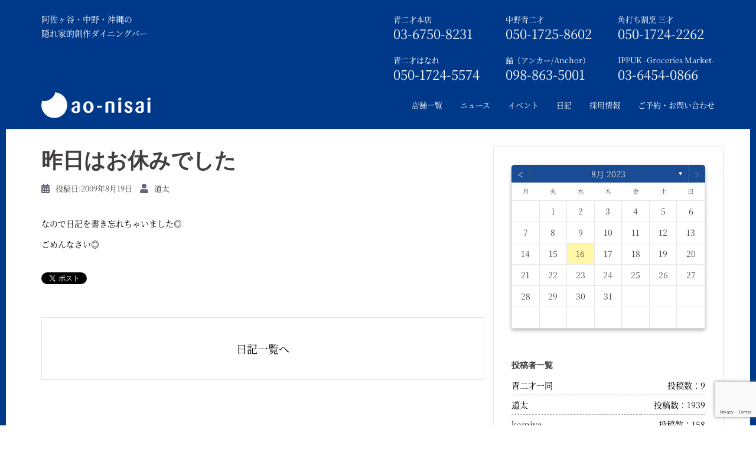

--- FILE ---
content_type: text/html; charset=UTF-8
request_url: https://aonisai.jp/1500/
body_size: 542155
content:
<!DOCTYPE html>
<html dir="ltr" lang="ja" prefix="og: https://ogp.me/ns#">


<!-- ここから、新しいhead -->

<!-- ここから、店舗ページ以外の共通 -->

    <head>
        <meta charset="utf-8">
        <meta http-equiv="X-UA-Compatible" content="IE=edge">
        <meta name="viewport" content="width=device-width, initial-scale=1 ,user-scalable=no">
        <meta name="google-site-verification" content="aHkJpIe5v-NTv08uNNbtmKz-brA64Y_sdG8zFyd1VlA">
        <link href="https://aonisai.jp/wp/wp-content/themes/aonisai/assets/fonts/source-han-serif-1.001R/source-han-serif.css" rel="preload">
        <link href="https://aonisai.jp/wp/wp-content/themes/aonisai/assets/js/lib/bootstrap/css/bootstrap.min.css" rel="stylesheet">
        <link href="https://aonisai.jp/wp/wp-content/themes/aonisai/assets/css/site/assan/YTPlayer.css" rel="stylesheet">
        <link href="https://aonisai.jp/wp/wp-content/themes/aonisai/assets/css/site/assan/flexslider.css" rel="stylesheet" type="text/css" media="screen">
        <link href="https://aonisai.jp/wp/wp-content/themes/aonisai/assets/css/site/assan/animate.css" rel="stylesheet" type="text/css" media="screen">
        <link href="https://aonisai.jp/wp/wp-content/themes/aonisai/assets/css/site/assan/owl.carousel.css" rel="stylesheet" type="text/css" media="screen">
        <link href="https://aonisai.jp/wp/wp-content/themes/aonisai/assets/css/site/assan/owl.theme.css" rel="stylesheet" type="text/css" media="screen">
        <link href="https://aonisai.jp/wp/wp-content/themes/aonisai/assets/css/site/assan/yamm.css" rel="stylesheet" type="text/css">

        <!--<link href="https://aonisai.jp/wp/wp-content/themes/aonisai/assets/js/lib/resource/lightbox.css" rel="stylesheet" type="text/css">-->
        <link href="https://aonisai.jp/wp/wp-content/themes/aonisai/assets/js/lib/modal/modal.css" rel="stylesheet" type="text/css">

        <link href="https://aonisai.jp/wp/wp-content/themes/aonisai/assets/css/common.css" rel="stylesheet"><!-- 日記ページと404ページと投稿者アーカイブにデフォルトのcssを読み込ませる -->
                <link href="https://aonisai.jp/wp/wp-content/themes/aonisai/style.css" rel="stylesheet" type="text/css">
        
        <link rel="apple-touch-icon-precomposed" href="https://aonisai.jp/wp/wp-content/themes/aonisai/assets/images/common/icon512.png">
        <link rel="apple-touch-icon" href="https://aonisai.jp/wp/wp-content/themes/aonisai/assets/images/common/icon57.png">
        <link rel="shortcut icon" href="https://aonisai.jp/wp/wp-content/themes/aonisai/favicon.ico" type="image/vnd.microsoft.icon">
        <link rel="icon" href="https://aonisai.jp/wp/wp-content/themes/aonisai/favicon.ico" type="image/vnd.microsoft.icon">

        <link href="https://aonisai.jp/wp/wp-content/themes/aonisai/assets/fonts/font-awesome-4.7.0/css/font-awesome.css" rel="stylesheet">
        <link href="https://aonisai.jp/wp/wp-content/themes/aonisai/assets/fonts/source-han-serif-1.001R/source-han-serif.css" rel="stylesheet">

        <script src="https://aonisai.jp/wp/wp-content/themes/aonisai/assets/js/lib/modernizr.custom.js"></script>
        <script src="https://aonisai.jp/wp/wp-content/themes/aonisai/assets/js/lib/assan/jquery.min.js"></script>
        <!--<script src="https://aonisai.jp/wp/wp-content/themes/aonisai/assets/js/lib/resource/lightbox_plus.js"></script>-->

        <script>
            $(window).on('load', function() {
                var windowH = $(window).height();
                $("#index_top").height(windowH);
            });
        </script>
        <link href="https://aonisai.jp/wp/wp-content/themes/aonisai/assets/css/reset.css" rel="stylesheet" type="text/css" media="screen">
        <link href="https://aonisai.jp/wp/wp-content/themes/aonisai/assets/css/site/button.css" rel="stylesheet" type="text/css" media="screen">
        <link href="https://aonisai.jp/wp/wp-content/themes/aonisai/assets/css/site/globaltop.css" rel="stylesheet" type="text/css" media="screen">
        <link rel="stylesheet" href="https://aonisai.jp/wp/wp-content/themes/aonisai/assets/css/lib/og-component.css" type="text/css">


        <title>昨日はお休みでした | 青二才</title>
	<style>img:is([sizes="auto" i], [sizes^="auto," i]) { contain-intrinsic-size: 3000px 1500px }</style>
	
		<!-- All in One SEO 4.7.6 - aioseo.com -->
	<meta name="robots" content="max-image-preview:large" />
	<meta name="author" content="道太"/>
	<link rel="canonical" href="https://aonisai.jp/1500/" />
	<meta name="generator" content="All in One SEO (AIOSEO) 4.7.6" />

		<!-- Google tag (gtag.js) -->
<script async src="https://www.googletagmanager.com/gtag/js?id=G-EPS85PS40H"></script>
<script>
  window.dataLayer = window.dataLayer || [];
  function gtag(){dataLayer.push(arguments);}
  gtag('js', new Date());

  gtag('config', 'G-EPS85PS40H');
</script>
		<meta property="og:locale" content="ja_JP" />
		<meta property="og:site_name" content="青二才 | 阿佐ヶ谷・中野・神保町の隠れ家的創作ダイニングバー" />
		<meta property="og:type" content="article" />
		<meta property="og:title" content="昨日はお休みでした | 青二才" />
		<meta property="og:url" content="https://aonisai.jp/1500/" />
		<meta property="fb:app_id" content="335686339811027" />
		<meta property="og:image" content="https://aonisai.jp/wp/wp-content/uploads/2020/04/ogp.png" />
		<meta property="og:image:secure_url" content="https://aonisai.jp/wp/wp-content/uploads/2020/04/ogp.png" />
		<meta property="article:published_time" content="2009-08-18T15:00:00+00:00" />
		<meta property="article:modified_time" content="2009-08-19T07:19:00+00:00" />
		<meta name="twitter:card" content="summary_large_image" />
		<meta name="twitter:title" content="昨日はお休みでした | 青二才" />
		<meta name="twitter:image" content="https://aonisai.jp/wp/wp-content/uploads/2020/04/ogp.png" />
		<script type="application/ld+json" class="aioseo-schema">
			{"@context":"https:\/\/schema.org","@graph":[{"@type":"Article","@id":"https:\/\/aonisai.jp\/1500\/#article","name":"\u6628\u65e5\u306f\u304a\u4f11\u307f\u3067\u3057\u305f | \u9752\u4e8c\u624d","headline":"\u6628\u65e5\u306f\u304a\u4f11\u307f\u3067\u3057\u305f","author":{"@id":"https:\/\/aonisai.jp\/author\/dota\/#author"},"publisher":{"@id":"https:\/\/aonisai.jp\/#organization"},"datePublished":"2009-08-19T00:00:00+09:00","dateModified":"2009-08-19T16:19:00+09:00","inLanguage":"ja","mainEntityOfPage":{"@id":"https:\/\/aonisai.jp\/1500\/#webpage"},"isPartOf":{"@id":"https:\/\/aonisai.jp\/1500\/#webpage"}},{"@type":"BreadcrumbList","@id":"https:\/\/aonisai.jp\/1500\/#breadcrumblist","itemListElement":[{"@type":"ListItem","@id":"https:\/\/aonisai.jp\/#listItem","position":1,"name":"\u5bb6"}]},{"@type":"Organization","@id":"https:\/\/aonisai.jp\/#organization","name":"\u9752\u4e8c\u624d","url":"https:\/\/aonisai.jp\/"},{"@type":"Person","@id":"https:\/\/aonisai.jp\/author\/dota\/#author","url":"https:\/\/aonisai.jp\/author\/dota\/","name":"\u9053\u592a","image":{"@type":"ImageObject","@id":"https:\/\/aonisai.jp\/1500\/#authorImage","url":"https:\/\/secure.gravatar.com\/avatar\/107c9fcf07984946586354ce68776951?s=96&d=mm&r=g","width":96,"height":96,"caption":"\u9053\u592a"}},{"@type":"WebPage","@id":"https:\/\/aonisai.jp\/1500\/#webpage","url":"https:\/\/aonisai.jp\/1500\/","name":"\u6628\u65e5\u306f\u304a\u4f11\u307f\u3067\u3057\u305f | \u9752\u4e8c\u624d","inLanguage":"ja","isPartOf":{"@id":"https:\/\/aonisai.jp\/#website"},"breadcrumb":{"@id":"https:\/\/aonisai.jp\/1500\/#breadcrumblist"},"author":{"@id":"https:\/\/aonisai.jp\/author\/dota\/#author"},"creator":{"@id":"https:\/\/aonisai.jp\/author\/dota\/#author"},"datePublished":"2009-08-19T00:00:00+09:00","dateModified":"2009-08-19T16:19:00+09:00"},{"@type":"WebSite","@id":"https:\/\/aonisai.jp\/#website","url":"https:\/\/aonisai.jp\/","name":"\u9752\u4e8c\u624d","inLanguage":"ja","publisher":{"@id":"https:\/\/aonisai.jp\/#organization"}}]}
		</script>
		<!-- All in One SEO -->

<link rel='dns-prefetch' href='//webfonts.sakura.ne.jp' />
<link rel="alternate" type="application/rss+xml" title="青二才 &raquo; フィード" href="https://aonisai.jp/feed/" />
<link rel="alternate" type="application/rss+xml" title="青二才 &raquo; コメントフィード" href="https://aonisai.jp/comments/feed/" />
		<!-- This site uses the Google Analytics by MonsterInsights plugin v9.2.2 - Using Analytics tracking - https://www.monsterinsights.com/ -->
		<!-- Note: MonsterInsights is not currently configured on this site. The site owner needs to authenticate with Google Analytics in the MonsterInsights settings panel. -->
					<!-- No tracking code set -->
				<!-- / Google Analytics by MonsterInsights -->
		<script type="text/javascript">
/* <![CDATA[ */
window._wpemojiSettings = {"baseUrl":"https:\/\/s.w.org\/images\/core\/emoji\/15.0.3\/72x72\/","ext":".png","svgUrl":"https:\/\/s.w.org\/images\/core\/emoji\/15.0.3\/svg\/","svgExt":".svg","source":{"concatemoji":"https:\/\/aonisai.jp\/wp\/wp-includes\/js\/wp-emoji-release.min.js?ver=6.7.4"}};
/*! This file is auto-generated */
!function(i,n){var o,s,e;function c(e){try{var t={supportTests:e,timestamp:(new Date).valueOf()};sessionStorage.setItem(o,JSON.stringify(t))}catch(e){}}function p(e,t,n){e.clearRect(0,0,e.canvas.width,e.canvas.height),e.fillText(t,0,0);var t=new Uint32Array(e.getImageData(0,0,e.canvas.width,e.canvas.height).data),r=(e.clearRect(0,0,e.canvas.width,e.canvas.height),e.fillText(n,0,0),new Uint32Array(e.getImageData(0,0,e.canvas.width,e.canvas.height).data));return t.every(function(e,t){return e===r[t]})}function u(e,t,n){switch(t){case"flag":return n(e,"\ud83c\udff3\ufe0f\u200d\u26a7\ufe0f","\ud83c\udff3\ufe0f\u200b\u26a7\ufe0f")?!1:!n(e,"\ud83c\uddfa\ud83c\uddf3","\ud83c\uddfa\u200b\ud83c\uddf3")&&!n(e,"\ud83c\udff4\udb40\udc67\udb40\udc62\udb40\udc65\udb40\udc6e\udb40\udc67\udb40\udc7f","\ud83c\udff4\u200b\udb40\udc67\u200b\udb40\udc62\u200b\udb40\udc65\u200b\udb40\udc6e\u200b\udb40\udc67\u200b\udb40\udc7f");case"emoji":return!n(e,"\ud83d\udc26\u200d\u2b1b","\ud83d\udc26\u200b\u2b1b")}return!1}function f(e,t,n){var r="undefined"!=typeof WorkerGlobalScope&&self instanceof WorkerGlobalScope?new OffscreenCanvas(300,150):i.createElement("canvas"),a=r.getContext("2d",{willReadFrequently:!0}),o=(a.textBaseline="top",a.font="600 32px Arial",{});return e.forEach(function(e){o[e]=t(a,e,n)}),o}function t(e){var t=i.createElement("script");t.src=e,t.defer=!0,i.head.appendChild(t)}"undefined"!=typeof Promise&&(o="wpEmojiSettingsSupports",s=["flag","emoji"],n.supports={everything:!0,everythingExceptFlag:!0},e=new Promise(function(e){i.addEventListener("DOMContentLoaded",e,{once:!0})}),new Promise(function(t){var n=function(){try{var e=JSON.parse(sessionStorage.getItem(o));if("object"==typeof e&&"number"==typeof e.timestamp&&(new Date).valueOf()<e.timestamp+604800&&"object"==typeof e.supportTests)return e.supportTests}catch(e){}return null}();if(!n){if("undefined"!=typeof Worker&&"undefined"!=typeof OffscreenCanvas&&"undefined"!=typeof URL&&URL.createObjectURL&&"undefined"!=typeof Blob)try{var e="postMessage("+f.toString()+"("+[JSON.stringify(s),u.toString(),p.toString()].join(",")+"));",r=new Blob([e],{type:"text/javascript"}),a=new Worker(URL.createObjectURL(r),{name:"wpTestEmojiSupports"});return void(a.onmessage=function(e){c(n=e.data),a.terminate(),t(n)})}catch(e){}c(n=f(s,u,p))}t(n)}).then(function(e){for(var t in e)n.supports[t]=e[t],n.supports.everything=n.supports.everything&&n.supports[t],"flag"!==t&&(n.supports.everythingExceptFlag=n.supports.everythingExceptFlag&&n.supports[t]);n.supports.everythingExceptFlag=n.supports.everythingExceptFlag&&!n.supports.flag,n.DOMReady=!1,n.readyCallback=function(){n.DOMReady=!0}}).then(function(){return e}).then(function(){var e;n.supports.everything||(n.readyCallback(),(e=n.source||{}).concatemoji?t(e.concatemoji):e.wpemoji&&e.twemoji&&(t(e.twemoji),t(e.wpemoji)))}))}((window,document),window._wpemojiSettings);
/* ]]> */
</script>
<link rel='stylesheet' id='st-stylesheet-css' href='https://aonisai.jp/wp/wp-content/plugins/sydney-toolbox/css/styles.min.css?ver=20220107' type='text/css' media='all' />
<style id='wp-emoji-styles-inline-css' type='text/css'>

	img.wp-smiley, img.emoji {
		display: inline !important;
		border: none !important;
		box-shadow: none !important;
		height: 1em !important;
		width: 1em !important;
		margin: 0 0.07em !important;
		vertical-align: -0.1em !important;
		background: none !important;
		padding: 0 !important;
	}
</style>
<link rel='stylesheet' id='wp-block-library-css' href='https://aonisai.jp/wp/wp-includes/css/dist/block-library/style.min.css?ver=6.7.4' type='text/css' media='all' />
<style id='classic-theme-styles-inline-css' type='text/css'>
/*! This file is auto-generated */
.wp-block-button__link{color:#fff;background-color:#32373c;border-radius:9999px;box-shadow:none;text-decoration:none;padding:calc(.667em + 2px) calc(1.333em + 2px);font-size:1.125em}.wp-block-file__button{background:#32373c;color:#fff;text-decoration:none}
</style>
<style id='global-styles-inline-css' type='text/css'>
:root{--wp--preset--aspect-ratio--square: 1;--wp--preset--aspect-ratio--4-3: 4/3;--wp--preset--aspect-ratio--3-4: 3/4;--wp--preset--aspect-ratio--3-2: 3/2;--wp--preset--aspect-ratio--2-3: 2/3;--wp--preset--aspect-ratio--16-9: 16/9;--wp--preset--aspect-ratio--9-16: 9/16;--wp--preset--color--black: #000000;--wp--preset--color--cyan-bluish-gray: #abb8c3;--wp--preset--color--white: #ffffff;--wp--preset--color--pale-pink: #f78da7;--wp--preset--color--vivid-red: #cf2e2e;--wp--preset--color--luminous-vivid-orange: #ff6900;--wp--preset--color--luminous-vivid-amber: #fcb900;--wp--preset--color--light-green-cyan: #7bdcb5;--wp--preset--color--vivid-green-cyan: #00d084;--wp--preset--color--pale-cyan-blue: #8ed1fc;--wp--preset--color--vivid-cyan-blue: #0693e3;--wp--preset--color--vivid-purple: #9b51e0;--wp--preset--gradient--vivid-cyan-blue-to-vivid-purple: linear-gradient(135deg,rgba(6,147,227,1) 0%,rgb(155,81,224) 100%);--wp--preset--gradient--light-green-cyan-to-vivid-green-cyan: linear-gradient(135deg,rgb(122,220,180) 0%,rgb(0,208,130) 100%);--wp--preset--gradient--luminous-vivid-amber-to-luminous-vivid-orange: linear-gradient(135deg,rgba(252,185,0,1) 0%,rgba(255,105,0,1) 100%);--wp--preset--gradient--luminous-vivid-orange-to-vivid-red: linear-gradient(135deg,rgba(255,105,0,1) 0%,rgb(207,46,46) 100%);--wp--preset--gradient--very-light-gray-to-cyan-bluish-gray: linear-gradient(135deg,rgb(238,238,238) 0%,rgb(169,184,195) 100%);--wp--preset--gradient--cool-to-warm-spectrum: linear-gradient(135deg,rgb(74,234,220) 0%,rgb(151,120,209) 20%,rgb(207,42,186) 40%,rgb(238,44,130) 60%,rgb(251,105,98) 80%,rgb(254,248,76) 100%);--wp--preset--gradient--blush-light-purple: linear-gradient(135deg,rgb(255,206,236) 0%,rgb(152,150,240) 100%);--wp--preset--gradient--blush-bordeaux: linear-gradient(135deg,rgb(254,205,165) 0%,rgb(254,45,45) 50%,rgb(107,0,62) 100%);--wp--preset--gradient--luminous-dusk: linear-gradient(135deg,rgb(255,203,112) 0%,rgb(199,81,192) 50%,rgb(65,88,208) 100%);--wp--preset--gradient--pale-ocean: linear-gradient(135deg,rgb(255,245,203) 0%,rgb(182,227,212) 50%,rgb(51,167,181) 100%);--wp--preset--gradient--electric-grass: linear-gradient(135deg,rgb(202,248,128) 0%,rgb(113,206,126) 100%);--wp--preset--gradient--midnight: linear-gradient(135deg,rgb(2,3,129) 0%,rgb(40,116,252) 100%);--wp--preset--font-size--small: 13px;--wp--preset--font-size--medium: 20px;--wp--preset--font-size--large: 36px;--wp--preset--font-size--x-large: 42px;--wp--preset--spacing--20: 0.44rem;--wp--preset--spacing--30: 0.67rem;--wp--preset--spacing--40: 1rem;--wp--preset--spacing--50: 1.5rem;--wp--preset--spacing--60: 2.25rem;--wp--preset--spacing--70: 3.38rem;--wp--preset--spacing--80: 5.06rem;--wp--preset--shadow--natural: 6px 6px 9px rgba(0, 0, 0, 0.2);--wp--preset--shadow--deep: 12px 12px 50px rgba(0, 0, 0, 0.4);--wp--preset--shadow--sharp: 6px 6px 0px rgba(0, 0, 0, 0.2);--wp--preset--shadow--outlined: 6px 6px 0px -3px rgba(255, 255, 255, 1), 6px 6px rgba(0, 0, 0, 1);--wp--preset--shadow--crisp: 6px 6px 0px rgba(0, 0, 0, 1);}:where(.is-layout-flex){gap: 0.5em;}:where(.is-layout-grid){gap: 0.5em;}body .is-layout-flex{display: flex;}.is-layout-flex{flex-wrap: wrap;align-items: center;}.is-layout-flex > :is(*, div){margin: 0;}body .is-layout-grid{display: grid;}.is-layout-grid > :is(*, div){margin: 0;}:where(.wp-block-columns.is-layout-flex){gap: 2em;}:where(.wp-block-columns.is-layout-grid){gap: 2em;}:where(.wp-block-post-template.is-layout-flex){gap: 1.25em;}:where(.wp-block-post-template.is-layout-grid){gap: 1.25em;}.has-black-color{color: var(--wp--preset--color--black) !important;}.has-cyan-bluish-gray-color{color: var(--wp--preset--color--cyan-bluish-gray) !important;}.has-white-color{color: var(--wp--preset--color--white) !important;}.has-pale-pink-color{color: var(--wp--preset--color--pale-pink) !important;}.has-vivid-red-color{color: var(--wp--preset--color--vivid-red) !important;}.has-luminous-vivid-orange-color{color: var(--wp--preset--color--luminous-vivid-orange) !important;}.has-luminous-vivid-amber-color{color: var(--wp--preset--color--luminous-vivid-amber) !important;}.has-light-green-cyan-color{color: var(--wp--preset--color--light-green-cyan) !important;}.has-vivid-green-cyan-color{color: var(--wp--preset--color--vivid-green-cyan) !important;}.has-pale-cyan-blue-color{color: var(--wp--preset--color--pale-cyan-blue) !important;}.has-vivid-cyan-blue-color{color: var(--wp--preset--color--vivid-cyan-blue) !important;}.has-vivid-purple-color{color: var(--wp--preset--color--vivid-purple) !important;}.has-black-background-color{background-color: var(--wp--preset--color--black) !important;}.has-cyan-bluish-gray-background-color{background-color: var(--wp--preset--color--cyan-bluish-gray) !important;}.has-white-background-color{background-color: var(--wp--preset--color--white) !important;}.has-pale-pink-background-color{background-color: var(--wp--preset--color--pale-pink) !important;}.has-vivid-red-background-color{background-color: var(--wp--preset--color--vivid-red) !important;}.has-luminous-vivid-orange-background-color{background-color: var(--wp--preset--color--luminous-vivid-orange) !important;}.has-luminous-vivid-amber-background-color{background-color: var(--wp--preset--color--luminous-vivid-amber) !important;}.has-light-green-cyan-background-color{background-color: var(--wp--preset--color--light-green-cyan) !important;}.has-vivid-green-cyan-background-color{background-color: var(--wp--preset--color--vivid-green-cyan) !important;}.has-pale-cyan-blue-background-color{background-color: var(--wp--preset--color--pale-cyan-blue) !important;}.has-vivid-cyan-blue-background-color{background-color: var(--wp--preset--color--vivid-cyan-blue) !important;}.has-vivid-purple-background-color{background-color: var(--wp--preset--color--vivid-purple) !important;}.has-black-border-color{border-color: var(--wp--preset--color--black) !important;}.has-cyan-bluish-gray-border-color{border-color: var(--wp--preset--color--cyan-bluish-gray) !important;}.has-white-border-color{border-color: var(--wp--preset--color--white) !important;}.has-pale-pink-border-color{border-color: var(--wp--preset--color--pale-pink) !important;}.has-vivid-red-border-color{border-color: var(--wp--preset--color--vivid-red) !important;}.has-luminous-vivid-orange-border-color{border-color: var(--wp--preset--color--luminous-vivid-orange) !important;}.has-luminous-vivid-amber-border-color{border-color: var(--wp--preset--color--luminous-vivid-amber) !important;}.has-light-green-cyan-border-color{border-color: var(--wp--preset--color--light-green-cyan) !important;}.has-vivid-green-cyan-border-color{border-color: var(--wp--preset--color--vivid-green-cyan) !important;}.has-pale-cyan-blue-border-color{border-color: var(--wp--preset--color--pale-cyan-blue) !important;}.has-vivid-cyan-blue-border-color{border-color: var(--wp--preset--color--vivid-cyan-blue) !important;}.has-vivid-purple-border-color{border-color: var(--wp--preset--color--vivid-purple) !important;}.has-vivid-cyan-blue-to-vivid-purple-gradient-background{background: var(--wp--preset--gradient--vivid-cyan-blue-to-vivid-purple) !important;}.has-light-green-cyan-to-vivid-green-cyan-gradient-background{background: var(--wp--preset--gradient--light-green-cyan-to-vivid-green-cyan) !important;}.has-luminous-vivid-amber-to-luminous-vivid-orange-gradient-background{background: var(--wp--preset--gradient--luminous-vivid-amber-to-luminous-vivid-orange) !important;}.has-luminous-vivid-orange-to-vivid-red-gradient-background{background: var(--wp--preset--gradient--luminous-vivid-orange-to-vivid-red) !important;}.has-very-light-gray-to-cyan-bluish-gray-gradient-background{background: var(--wp--preset--gradient--very-light-gray-to-cyan-bluish-gray) !important;}.has-cool-to-warm-spectrum-gradient-background{background: var(--wp--preset--gradient--cool-to-warm-spectrum) !important;}.has-blush-light-purple-gradient-background{background: var(--wp--preset--gradient--blush-light-purple) !important;}.has-blush-bordeaux-gradient-background{background: var(--wp--preset--gradient--blush-bordeaux) !important;}.has-luminous-dusk-gradient-background{background: var(--wp--preset--gradient--luminous-dusk) !important;}.has-pale-ocean-gradient-background{background: var(--wp--preset--gradient--pale-ocean) !important;}.has-electric-grass-gradient-background{background: var(--wp--preset--gradient--electric-grass) !important;}.has-midnight-gradient-background{background: var(--wp--preset--gradient--midnight) !important;}.has-small-font-size{font-size: var(--wp--preset--font-size--small) !important;}.has-medium-font-size{font-size: var(--wp--preset--font-size--medium) !important;}.has-large-font-size{font-size: var(--wp--preset--font-size--large) !important;}.has-x-large-font-size{font-size: var(--wp--preset--font-size--x-large) !important;}
:where(.wp-block-post-template.is-layout-flex){gap: 1.25em;}:where(.wp-block-post-template.is-layout-grid){gap: 1.25em;}
:where(.wp-block-columns.is-layout-flex){gap: 2em;}:where(.wp-block-columns.is-layout-grid){gap: 2em;}
:root :where(.wp-block-pullquote){font-size: 1.5em;line-height: 1.6;}
</style>
<link rel='stylesheet' id='archives-cal-calendrier-css' href='https://aonisai.jp/wp/wp-content/plugins/archives-calendar-widget/themes/calendrier.css?ver=1.0.14' type='text/css' media='all' />
<link rel='stylesheet' id='contact-form-7-css' href='https://aonisai.jp/wp/wp-content/plugins/contact-form-7/includes/css/styles.css?ver=6.0.1' type='text/css' media='all' />
<link rel='stylesheet' id='jquery-ui-dialog-min-css-css' href='https://aonisai.jp/wp/wp-includes/css/jquery-ui-dialog.min.css?ver=6.7.4' type='text/css' media='all' />
<link rel='stylesheet' id='contact-form-7-confirm-plus-css' href='https://aonisai.jp/wp/wp-content/plugins/confirm-plus-contact-form-7/assets/css/styles.css?ver=20241209_031026' type='text/css' media='all' />
<script type="text/javascript" src="https://aonisai.jp/wp/wp-includes/js/jquery/jquery.min.js?ver=3.7.1" id="jquery-core-js"></script>
<script type="text/javascript" src="https://aonisai.jp/wp/wp-includes/js/jquery/jquery-migrate.min.js?ver=3.4.1" id="jquery-migrate-js"></script>
<script type="text/javascript" src="//webfonts.sakura.ne.jp/js/sakurav3.js?fadein=0&amp;ver=3.1.4" id="typesquare_std-js"></script>
<script type="text/javascript" src="https://aonisai.jp/wp/wp-content/plugins/archives-calendar-widget/admin/js/jquery.arcw-init.js?ver=1.0.14" id="jquery-arcw-js"></script>
<link rel="https://api.w.org/" href="https://aonisai.jp/wp-json/" /><link rel="alternate" title="JSON" type="application/json" href="https://aonisai.jp/wp-json/wp/v2/posts/1500" /><link rel="EditURI" type="application/rsd+xml" title="RSD" href="https://aonisai.jp/wp/xmlrpc.php?rsd" />
<meta name="generator" content="WordPress 6.7.4" />
<link rel='shortlink' href='https://aonisai.jp/?p=1500' />
<link rel="alternate" title="oEmbed (JSON)" type="application/json+oembed" href="https://aonisai.jp/wp-json/oembed/1.0/embed?url=https%3A%2F%2Faonisai.jp%2F1500%2F" />
<link rel="alternate" title="oEmbed (XML)" type="text/xml+oembed" href="https://aonisai.jp/wp-json/oembed/1.0/embed?url=https%3A%2F%2Faonisai.jp%2F1500%2F&#038;format=xml" />
			<style>
				.sydney-svg-icon {
					display: inline-block;
					width: 16px;
					height: 16px;
					vertical-align: middle;
					line-height: 1;
				}
				.team-item .team-social li .sydney-svg-icon {
					width: 14px;
				}
				.roll-team:not(.style1) .team-item .team-social li .sydney-svg-icon {
					fill: #fff;
				}
				.team-item .team-social li:hover .sydney-svg-icon {
					fill: #000;
				}
				.team_hover_edits .team-social li a .sydney-svg-icon {
					fill: #000;
				}
				.team_hover_edits .team-social li:hover a .sydney-svg-icon {
					fill: #fff;
				}	
				.single-sydney-projects .entry-thumb {
					text-align: left;
				}	

			</style>
		<link rel="apple-touch-icon" sizes="180x180" href="/wp/wp-content/uploads/fbrfg/apple-touch-icon.png">
<link rel="icon" type="image/png" sizes="32x32" href="/wp/wp-content/uploads/fbrfg/favicon-32x32.png">
<link rel="icon" type="image/png" sizes="16x16" href="/wp/wp-content/uploads/fbrfg/favicon-16x16.png">
<link rel="manifest" href="/wp/wp-content/uploads/fbrfg/site.webmanifest">
<link rel="mask-icon" href="/wp/wp-content/uploads/fbrfg/safari-pinned-tab.svg" color="#5bbad5">
<link rel="shortcut icon" href="/wp/wp-content/uploads/fbrfg/favicon.ico">
<meta name="msapplication-TileColor" content="#da532c">
<meta name="msapplication-config" content="/wp/wp-content/uploads/fbrfg/browserconfig.xml">
<meta name="theme-color" content="#ffffff"><meta name="generator" content="Elementor 3.25.10; features: additional_custom_breakpoints, e_optimized_control_loading; settings: css_print_method-external, google_font-enabled, font_display-auto">
			<style>
				.e-con.e-parent:nth-of-type(n+4):not(.e-lazyloaded):not(.e-no-lazyload),
				.e-con.e-parent:nth-of-type(n+4):not(.e-lazyloaded):not(.e-no-lazyload) * {
					background-image: none !important;
				}
				@media screen and (max-height: 1024px) {
					.e-con.e-parent:nth-of-type(n+3):not(.e-lazyloaded):not(.e-no-lazyload),
					.e-con.e-parent:nth-of-type(n+3):not(.e-lazyloaded):not(.e-no-lazyload) * {
						background-image: none !important;
					}
				}
				@media screen and (max-height: 640px) {
					.e-con.e-parent:nth-of-type(n+2):not(.e-lazyloaded):not(.e-no-lazyload),
					.e-con.e-parent:nth-of-type(n+2):not(.e-lazyloaded):not(.e-no-lazyload) * {
						background-image: none !important;
					}
				}
			</style>
				<style type="text/css">
		.header-image {
			background-image: url(https://aonisai.jp/wp/wp-content/themes/aonisai/images/header.jpg);
			display: block;
		}
		@media only screen and (max-width: 1024px) {
			.header-inner {
				display: block;
			}
			.header-image {
				background-image: none;
				height: auto !important;
			}		
		}
	</style>
	    </head>
    <!-- ここまで、新しいhead -->

    <body class="post-template-default single single-post postid-1500 single-format-standard group-blog elementor-default elementor-kit-574">

        <!-- ここから、新しいheader -->

        <!-- {* 共通トップ --------------------------------------------------*} -->
        
            <!-- {* 共通トップ以外 --------------------------------------------------*} -->

            <!-- {* facebook *} -->
            <script>
                (function(d, s, id) {
                    var js, fjs = d.getElementsByTagName(s)[0];
                    if (d.getElementById(id)) return;
                    js = d.createElement(s);
                    js.id = id;
                    js.src = "//connect.facebook.net/ja_JP/sdk.js#xfbml=1&version=v2.9";
                    fjs.parentNode.insertBefore(js, fjs);
                }(document, 'script', 'facebook-jssdk'));
            </script>

            <div class="header_back">
                <div id="top_anchor"></div>
                <div id="header_top" class="hidden-xs">
                    <div class="container">
                        <div class="top-bar">
                            <div class="pull-left">
                                <p>阿佐ヶ谷・中野・沖縄の</p>
                                <p>隠れ家的創作ダイニングバー</p>
                            </div>

                            <div class="pull-right-wrap">
                              <div class="pull-right-box">
                                <div class="pull-right">
                                  <p><a href="https://aonisai.jp/asagaya/">青二才本店</a></p>
                                  <p class="tell_right">03-6750-8231</p>
                                </div>
                                <div class="pull-right">
                                  <p><a href="https://aonisai.jp/nakano/">中野青二才</a></p>
                                  <p class="tell_right">050-1725-8602</p>
                                </div>
                                <div class="pull-right">
                                  <p><a href="https://aonisai.jp/sansai/">角打ち割烹 三才</a></p>
                                  <p class="tell_right">050-1724-2262</p>
                                </div>
                              </div>
                              <div class="pull-right-box">
                                <div class="pull-right">
                                  <p><a href="https://aonisai.jp/hanare/">青二才はなれ</a></p>
                                  <p class="tell_right">050-1724-5574</p>
                                </div>
                                <div class="pull-right">
                                  <p><a href="https://aonisai.jp/okinawa/">錨（アンカー/Anchor）</a></p>
                                  <p class="tell_right">098-863-5001</p>
                                </div>
                                <div class="pull-right">
                                  <p><a href="https://aonisai.jp/ippuku/">IPPUK&nbsp;-Groceries&nbsp;Market-</a></p>
                                  <p class="tell_right">03-6454-0866</p>
                                </div>
<!--
                            <div class="pull-right">
                                <p><a href="https://aonisai.jp/jimbocho/">神保町店</a></p>
                                <p class="tell_right">03-5244-5244</p>
                            </div>
-->
                              </div>
                            </div>

                        </div>
                    </div>
                </div>

                <div class="navbar navbar-default navbar-static-top yamm sticky" role="navigation">
                    <div class="container">
                        <div class="navbar-header">
                            <button type="button" class="navbar-toggle" data-toggle="collapse" data-target=".navbar-collapse">
                                <span class="sr-only">Toggle navigation</span>
                                <span class="icon-bar"></span>
                                <span class="icon-bar"></span>
                                <span class="icon-bar"></span>
                            </button>
                            <div class="pull-right title_right_sma">
                                <p>阿佐ヶ谷・中野・沖縄の</p>
                                <p>隠れ家的創作ダイニングバー</p>
                            </div>
                            <h1><a class="navbar-brand" href="https://aonisai.jp/"><img src="https://aonisai.jp/wp/wp-content/themes/aonisai/assets/images/common/logo.png" alt="阿佐ヶ谷・中野・沖縄の隠れ家的創作ダイニングバー 青二才" style="max-width:185px;"></a></h1>
                        </div>
                        <div class="navbar-collapse collapse">
                            <ul class="nav navbar-nav navbar-right">
                                <li>
                                    <a href="https://aonisai.jp/#contact">店舗一覧</a>
                                </li>
                                <li class="dropdown">
                                    <a href="https://aonisai.jp/news/">ニュース</a>
                                </li>
                                <li class="dropdown">
                                    <a href="https://aonisai.jp/event/">イベント</a>
                                </li>
                                <li class="dropdown">
                                    <a href="https://aonisai.jp/diary/">日記</a>
                                </li>
                                <li class="dropdown">
                                    <a href="https://aonisai.jp/recruit/">採用情報</a>
                                </li>
                                <li class="dropdown">
                                    <a href="https://aonisai.jp/reservation/">ご予約・お問い合わせ</a>
                                </li>
                            </ul>
                        </div>
                    </div>
                </div>
            </div>




        

        <!-- ここから、阿佐ヶ谷店 -->
    


<section id="line">
	<div id="main_contents">

				<section id="diary" class="container" style="padding-top:0 !important;">
			<div class="row">
				<div class="col-md-8 diary-detail">
					<!-- <main id="main" class="post-wrap" role="main"> -->
					<div class="blog-post font-color-black">
						
							
<article id="post-1500" class="post-1500 post type-post status-publish format-standard hentry">

	
	<header class="entry-header">

		<!-- <div class="meta-post">
					</div> -->

		<h1 class="title-post entry-title">昨日はお休みでした</h1>
					<div class="single-meta">
				
							<!-- ここから、投稿日、投稿者の表示 -->

				<span class="posted-on"><i class="sydney-svg-icon"><svg xmlns="http://www.w3.org/2000/svg" viewBox="0 0 448 512">
							<path d="M0 464c0 26.5 21.5 48 48 48h352c26.5 0 48-21.5 48-48V192H0v272zm320-196c0-6.6 5.4-12 12-12h40c6.6 0 12 5.4 12 12v40c0 6.6-5.4 12-12 12h-40c-6.6 0-12-5.4-12-12v-40zm0 128c0-6.6 5.4-12 12-12h40c6.6 0 12 5.4 12 12v40c0 6.6-5.4 12-12 12h-40c-6.6 0-12-5.4-12-12v-40zM192 268c0-6.6 5.4-12 12-12h40c6.6 0 12 5.4 12 12v40c0 6.6-5.4 12-12 12h-40c-6.6 0-12-5.4-12-12v-40zm0 128c0-6.6 5.4-12 12-12h40c6.6 0 12 5.4 12 12v40c0 6.6-5.4 12-12 12h-40c-6.6 0-12-5.4-12-12v-40zM64 268c0-6.6 5.4-12 12-12h40c6.6 0 12 5.4 12 12v40c0 6.6-5.4 12-12 12H76c-6.6 0-12-5.4-12-12v-40zm0 128c0-6.6 5.4-12 12-12h40c6.6 0 12 5.4 12 12v40c0 6.6-5.4 12-12 12H76c-6.6 0-12-5.4-12-12v-40zM400 64h-48V16c0-8.8-7.2-16-16-16h-32c-8.8 0-16 7.2-16 16v48H160V16c0-8.8-7.2-16-16-16h-32c-8.8 0-16 7.2-16 16v48H48C21.5 64 0 85.5 0 112v48h448v-48c0-26.5-21.5-48-48-48z"></path>
						</svg></i>
					投稿日:2009年8月19日
				</span>
				<span class="homebyline">
					<i class="sydney-svg-icon">
						<svg xmlns="http://www.w3.org/2000/svg" viewBox="0 0 448 512">
							<path d="M224 256c70.7 0 128-57.3 128-128S294.7 0 224 0 96 57.3 96 128s57.3 128 128 128zm89.6 32h-16.7c-22.2 10.2-46.9 16-72.9 16s-50.6-5.8-72.9-16h-16.7C60.2 288 0 348.2 0 422.4V464c0 26.5 21.5 48 48 48h352c26.5 0 48-21.5 48-48v-41.6c0-74.2-60.2-134.4-134.4-134.4z"></path>
						</svg>

					</i>
					<span class="author vcard">道太</span>
				</span>
			<!-- ここまで、投稿日、投稿者の表示 -->



			</div><!-- .entry-meta -->
			</header><!-- .entry-header -->

	
	<div class="entry-content">
		<p>なので日記を書き忘れちゃいました◎</p>
<p>ごめんなさい◎</p>
			</div><!-- .entry-content -->

	<footer class="entry-footer">
			</footer><!-- .entry-footer -->

	
</article><!-- #post-## -->
							
							
						
						<!-- ここから、SNS設定 -->
						<div class="sns-area margin_b20">
							<ul class="clearfix">

								<!-- {* twitter *} -->
								<li class="twitter col-xs-6 col-sm-6 col-md-4 col-lg-4" style="padding-left:0;">
									<a href="https://twitter.com/share/" class="twitter-share-button " data-url="https://aonisai.jp/1500/" data-text="昨日はお休みでした | 青二才青二才" data-counturl="https://aonisai.jp/1500/" data-lang="ja">Tweet</a>
								</li>
								<script>
									! function(d, s, id) {
										var js, fjs = d.getElementsByTagName(s)[0],
											p = /^http:/.test(d.location) ? 'http' : 'https';
										if (!d.getElementById(id)) {
											js = d.createElement(s);
											js.id = id;
											js.src = p + '://platform.twitter.com/widgets.js';
											fjs.parentNode.insertBefore(js, fjs);
										}
									}(document, 'script', 'twitter-wjs');
								</script>

								<!-- {* facebook *} -->
								<li class="facebook col-xs-6 col-sm-6 col-md-4 col-lg-4" style="line-height: 1;">
									<div class="fb-like" data-href="https://aonisai.jp/1500/" data-layout="button_count" data-action="like" data-size="small" data-show-faces="false" data-share="false"></div>
								</li>
							</ul>
						</div>

						<div class="fb_comments">
							<div class="fb-comments" data-href="https://aonisai.jp/1500/" data-numposts="10" style="width:100%;"></div>
							<div class="clear"></div>
						</div>
						<!-- ここまで、SNS設定 -->

						<div class="col-md-12 g_top_diarylist">
							<a href="https://aonisai.jp/diary/"><span>日記一覧へ</span></a>
						</div>

					</div>

				</div>



				<div class="margin_t30">
					<div id="secondary" class="widget-area col-xs-12 col-sm-12 col-md-4 font-color-black" role="complementary">

						<!-- サイドバーの読み込み -->
						
<aside id="archives_calendar-2" class="widget widget_archives_calendar">
<!-- Archives Calendar Widget by Aleksei Polechin - alek´ - http://alek.be -->
<div class="calendar-archives calendrier" id="arc--48"><div class="calendar-navigation"><a href="" class="prev-year"><span><</span></a><div class="menu-container months"><a href="https://aonisai.jp/date/2023/08/" class="title">8月 2023</a><ul class="menu"><li><a href="https://aonisai.jp/date/2023/08/" class="2023 8 current" rel="0" >8月 2023</a></li><li><a href="https://aonisai.jp/date/2022/02/" class="2022 2" rel="1" >2月 2022</a></li><li><a href="https://aonisai.jp/date/2022/01/" class="2022 1" rel="2" >1月 2022</a></li><li><a href="https://aonisai.jp/date/2021/12/" class="2021 12" rel="3" >12月 2021</a></li><li><a href="https://aonisai.jp/date/2021/11/" class="2021 11" rel="4" >11月 2021</a></li><li><a href="https://aonisai.jp/date/2021/10/" class="2021 10" rel="5" >10月 2021</a></li><li><a href="https://aonisai.jp/date/2021/09/" class="2021 9" rel="6" >9月 2021</a></li><li><a href="https://aonisai.jp/date/2021/08/" class="2021 8" rel="7" >8月 2021</a></li><li><a href="https://aonisai.jp/date/2021/07/" class="2021 7" rel="8" >7月 2021</a></li><li><a href="https://aonisai.jp/date/2021/06/" class="2021 6" rel="9" >6月 2021</a></li><li><a href="https://aonisai.jp/date/2021/05/" class="2021 5" rel="10" >5月 2021</a></li><li><a href="https://aonisai.jp/date/2021/04/" class="2021 4" rel="11" >4月 2021</a></li><li><a href="https://aonisai.jp/date/2020/09/" class="2020 9" rel="12" >9月 2020</a></li><li><a href="https://aonisai.jp/date/2020/08/" class="2020 8" rel="13" >8月 2020</a></li><li><a href="https://aonisai.jp/date/2020/06/" class="2020 6" rel="14" >6月 2020</a></li><li><a href="https://aonisai.jp/date/2020/05/" class="2020 5" rel="15" >5月 2020</a></li><li><a href="https://aonisai.jp/date/2020/03/" class="2020 3" rel="16" >3月 2020</a></li><li><a href="https://aonisai.jp/date/2019/12/" class="2019 12" rel="17" >12月 2019</a></li><li><a href="https://aonisai.jp/date/2019/03/" class="2019 3" rel="18" >3月 2019</a></li><li><a href="https://aonisai.jp/date/2019/02/" class="2019 2" rel="19" >2月 2019</a></li><li><a href="https://aonisai.jp/date/2019/01/" class="2019 1" rel="20" >1月 2019</a></li><li><a href="https://aonisai.jp/date/2018/12/" class="2018 12" rel="21" >12月 2018</a></li><li><a href="https://aonisai.jp/date/2018/08/" class="2018 8" rel="22" >8月 2018</a></li><li><a href="https://aonisai.jp/date/2018/03/" class="2018 3" rel="23" >3月 2018</a></li><li><a href="https://aonisai.jp/date/2018/02/" class="2018 2" rel="24" >2月 2018</a></li><li><a href="https://aonisai.jp/date/2018/01/" class="2018 1" rel="25" >1月 2018</a></li><li><a href="https://aonisai.jp/date/2017/11/" class="2017 11" rel="26" >11月 2017</a></li><li><a href="https://aonisai.jp/date/2017/10/" class="2017 10" rel="27" >10月 2017</a></li><li><a href="https://aonisai.jp/date/2017/09/" class="2017 9" rel="28" >9月 2017</a></li><li><a href="https://aonisai.jp/date/2017/08/" class="2017 8" rel="29" >8月 2017</a></li><li><a href="https://aonisai.jp/date/2017/07/" class="2017 7" rel="30" >7月 2017</a></li><li><a href="https://aonisai.jp/date/2017/05/" class="2017 5" rel="31" >5月 2017</a></li><li><a href="https://aonisai.jp/date/2017/04/" class="2017 4" rel="32" >4月 2017</a></li><li><a href="https://aonisai.jp/date/2017/03/" class="2017 3" rel="33" >3月 2017</a></li><li><a href="https://aonisai.jp/date/2017/02/" class="2017 2" rel="34" >2月 2017</a></li><li><a href="https://aonisai.jp/date/2016/09/" class="2016 9" rel="35" >9月 2016</a></li><li><a href="https://aonisai.jp/date/2016/08/" class="2016 8" rel="36" >8月 2016</a></li><li><a href="https://aonisai.jp/date/2016/05/" class="2016 5" rel="37" >5月 2016</a></li><li><a href="https://aonisai.jp/date/2016/04/" class="2016 4" rel="38" >4月 2016</a></li><li><a href="https://aonisai.jp/date/2016/03/" class="2016 3" rel="39" >3月 2016</a></li><li><a href="https://aonisai.jp/date/2016/02/" class="2016 2" rel="40" >2月 2016</a></li><li><a href="https://aonisai.jp/date/2016/01/" class="2016 1" rel="41" >1月 2016</a></li><li><a href="https://aonisai.jp/date/2015/12/" class="2015 12" rel="42" >12月 2015</a></li><li><a href="https://aonisai.jp/date/2015/10/" class="2015 10" rel="43" >10月 2015</a></li><li><a href="https://aonisai.jp/date/2015/09/" class="2015 9" rel="44" >9月 2015</a></li><li><a href="https://aonisai.jp/date/2015/08/" class="2015 8" rel="45" >8月 2015</a></li><li><a href="https://aonisai.jp/date/2015/07/" class="2015 7" rel="46" >7月 2015</a></li><li><a href="https://aonisai.jp/date/2015/06/" class="2015 6" rel="47" >6月 2015</a></li><li><a href="https://aonisai.jp/date/2015/05/" class="2015 5" rel="48" >5月 2015</a></li><li><a href="https://aonisai.jp/date/2015/04/" class="2015 4" rel="49" >4月 2015</a></li><li><a href="https://aonisai.jp/date/2015/03/" class="2015 3" rel="50" >3月 2015</a></li><li><a href="https://aonisai.jp/date/2015/02/" class="2015 2" rel="51" >2月 2015</a></li><li><a href="https://aonisai.jp/date/2015/01/" class="2015 1" rel="52" >1月 2015</a></li><li><a href="https://aonisai.jp/date/2014/12/" class="2014 12" rel="53" >12月 2014</a></li><li><a href="https://aonisai.jp/date/2014/11/" class="2014 11" rel="54" >11月 2014</a></li><li><a href="https://aonisai.jp/date/2014/10/" class="2014 10" rel="55" >10月 2014</a></li><li><a href="https://aonisai.jp/date/2014/09/" class="2014 9" rel="56" >9月 2014</a></li><li><a href="https://aonisai.jp/date/2014/08/" class="2014 8" rel="57" >8月 2014</a></li><li><a href="https://aonisai.jp/date/2014/07/" class="2014 7" rel="58" >7月 2014</a></li><li><a href="https://aonisai.jp/date/2014/06/" class="2014 6" rel="59" >6月 2014</a></li><li><a href="https://aonisai.jp/date/2014/05/" class="2014 5" rel="60" >5月 2014</a></li><li><a href="https://aonisai.jp/date/2014/04/" class="2014 4" rel="61" >4月 2014</a></li><li><a href="https://aonisai.jp/date/2014/03/" class="2014 3" rel="62" >3月 2014</a></li><li><a href="https://aonisai.jp/date/2014/02/" class="2014 2" rel="63" >2月 2014</a></li><li><a href="https://aonisai.jp/date/2014/01/" class="2014 1" rel="64" >1月 2014</a></li><li><a href="https://aonisai.jp/date/2013/12/" class="2013 12" rel="65" >12月 2013</a></li><li><a href="https://aonisai.jp/date/2013/11/" class="2013 11" rel="66" >11月 2013</a></li><li><a href="https://aonisai.jp/date/2013/10/" class="2013 10" rel="67" >10月 2013</a></li><li><a href="https://aonisai.jp/date/2013/09/" class="2013 9" rel="68" >9月 2013</a></li><li><a href="https://aonisai.jp/date/2013/08/" class="2013 8" rel="69" >8月 2013</a></li><li><a href="https://aonisai.jp/date/2013/07/" class="2013 7" rel="70" >7月 2013</a></li><li><a href="https://aonisai.jp/date/2013/06/" class="2013 6" rel="71" >6月 2013</a></li><li><a href="https://aonisai.jp/date/2013/05/" class="2013 5" rel="72" >5月 2013</a></li><li><a href="https://aonisai.jp/date/2013/04/" class="2013 4" rel="73" >4月 2013</a></li><li><a href="https://aonisai.jp/date/2013/03/" class="2013 3" rel="74" >3月 2013</a></li><li><a href="https://aonisai.jp/date/2013/02/" class="2013 2" rel="75" >2月 2013</a></li><li><a href="https://aonisai.jp/date/2013/01/" class="2013 1" rel="76" >1月 2013</a></li><li><a href="https://aonisai.jp/date/2012/12/" class="2012 12" rel="77" >12月 2012</a></li><li><a href="https://aonisai.jp/date/2012/11/" class="2012 11" rel="78" >11月 2012</a></li><li><a href="https://aonisai.jp/date/2012/10/" class="2012 10" rel="79" >10月 2012</a></li><li><a href="https://aonisai.jp/date/2012/09/" class="2012 9" rel="80" >9月 2012</a></li><li><a href="https://aonisai.jp/date/2012/08/" class="2012 8" rel="81" >8月 2012</a></li><li><a href="https://aonisai.jp/date/2012/07/" class="2012 7" rel="82" >7月 2012</a></li><li><a href="https://aonisai.jp/date/2012/06/" class="2012 6" rel="83" >6月 2012</a></li><li><a href="https://aonisai.jp/date/2012/05/" class="2012 5" rel="84" >5月 2012</a></li><li><a href="https://aonisai.jp/date/2012/04/" class="2012 4" rel="85" >4月 2012</a></li><li><a href="https://aonisai.jp/date/2012/03/" class="2012 3" rel="86" >3月 2012</a></li><li><a href="https://aonisai.jp/date/2012/02/" class="2012 2" rel="87" >2月 2012</a></li><li><a href="https://aonisai.jp/date/2012/01/" class="2012 1" rel="88" >1月 2012</a></li><li><a href="https://aonisai.jp/date/2011/12/" class="2011 12" rel="89" >12月 2011</a></li><li><a href="https://aonisai.jp/date/2011/11/" class="2011 11" rel="90" >11月 2011</a></li><li><a href="https://aonisai.jp/date/2011/10/" class="2011 10" rel="91" >10月 2011</a></li><li><a href="https://aonisai.jp/date/2011/09/" class="2011 9" rel="92" >9月 2011</a></li><li><a href="https://aonisai.jp/date/2011/08/" class="2011 8" rel="93" >8月 2011</a></li><li><a href="https://aonisai.jp/date/2011/07/" class="2011 7" rel="94" >7月 2011</a></li><li><a href="https://aonisai.jp/date/2011/06/" class="2011 6" rel="95" >6月 2011</a></li><li><a href="https://aonisai.jp/date/2011/05/" class="2011 5" rel="96" >5月 2011</a></li><li><a href="https://aonisai.jp/date/2011/04/" class="2011 4" rel="97" >4月 2011</a></li><li><a href="https://aonisai.jp/date/2011/03/" class="2011 3" rel="98" >3月 2011</a></li><li><a href="https://aonisai.jp/date/2011/02/" class="2011 2" rel="99" >2月 2011</a></li><li><a href="https://aonisai.jp/date/2011/01/" class="2011 1" rel="100" >1月 2011</a></li><li><a href="https://aonisai.jp/date/2010/12/" class="2010 12" rel="101" >12月 2010</a></li><li><a href="https://aonisai.jp/date/2010/11/" class="2010 11" rel="102" >11月 2010</a></li><li><a href="https://aonisai.jp/date/2010/10/" class="2010 10" rel="103" >10月 2010</a></li><li><a href="https://aonisai.jp/date/2010/09/" class="2010 9" rel="104" >9月 2010</a></li><li><a href="https://aonisai.jp/date/2010/08/" class="2010 8" rel="105" >8月 2010</a></li><li><a href="https://aonisai.jp/date/2010/07/" class="2010 7" rel="106" >7月 2010</a></li><li><a href="https://aonisai.jp/date/2010/06/" class="2010 6" rel="107" >6月 2010</a></li><li><a href="https://aonisai.jp/date/2010/05/" class="2010 5" rel="108" >5月 2010</a></li><li><a href="https://aonisai.jp/date/2010/04/" class="2010 4" rel="109" >4月 2010</a></li><li><a href="https://aonisai.jp/date/2010/03/" class="2010 3" rel="110" >3月 2010</a></li><li><a href="https://aonisai.jp/date/2010/02/" class="2010 2" rel="111" >2月 2010</a></li><li><a href="https://aonisai.jp/date/2010/01/" class="2010 1" rel="112" >1月 2010</a></li><li><a href="https://aonisai.jp/date/2009/12/" class="2009 12" rel="113" >12月 2009</a></li><li><a href="https://aonisai.jp/date/2009/11/" class="2009 11" rel="114" >11月 2009</a></li><li><a href="https://aonisai.jp/date/2009/10/" class="2009 10" rel="115" >10月 2009</a></li><li><a href="https://aonisai.jp/date/2009/09/" class="2009 9" rel="116" >9月 2009</a></li><li><a href="https://aonisai.jp/date/2009/08/" class="2009 8" rel="117" >8月 2009</a></li><li><a href="https://aonisai.jp/date/2009/07/" class="2009 7" rel="118" >7月 2009</a></li><li><a href="https://aonisai.jp/date/2009/06/" class="2009 6" rel="119" >6月 2009</a></li><li><a href="https://aonisai.jp/date/2009/05/" class="2009 5" rel="120" >5月 2009</a></li><li><a href="https://aonisai.jp/date/2009/04/" class="2009 4" rel="121" >4月 2009</a></li><li><a href="https://aonisai.jp/date/2009/03/" class="2009 3" rel="122" >3月 2009</a></li><li><a href="https://aonisai.jp/date/2009/02/" class="2009 2" rel="123" >2月 2009</a></li><li><a href="https://aonisai.jp/date/2009/01/" class="2009 1" rel="124" >1月 2009</a></li><li><a href="https://aonisai.jp/date/2008/12/" class="2008 12" rel="125" >12月 2008</a></li><li><a href="https://aonisai.jp/date/2008/11/" class="2008 11" rel="126" >11月 2008</a></li><li><a href="https://aonisai.jp/date/2008/10/" class="2008 10" rel="127" >10月 2008</a></li><li><a href="https://aonisai.jp/date/2008/09/" class="2008 9" rel="128" >9月 2008</a></li><li><a href="https://aonisai.jp/date/2008/08/" class="2008 8" rel="129" >8月 2008</a></li><li><a href="https://aonisai.jp/date/2008/07/" class="2008 7" rel="130" >7月 2008</a></li><li><a href="https://aonisai.jp/date/2008/06/" class="2008 6" rel="131" >6月 2008</a></li><li><a href="https://aonisai.jp/date/2008/05/" class="2008 5" rel="132" >5月 2008</a></li><li><a href="https://aonisai.jp/date/2008/04/" class="2008 4" rel="133" >4月 2008</a></li><li><a href="https://aonisai.jp/date/2008/03/" class="2008 3" rel="134" >3月 2008</a></li><li><a href="https://aonisai.jp/date/2008/02/" class="2008 2" rel="135" >2月 2008</a></li><li><a href="https://aonisai.jp/date/2008/01/" class="2008 1" rel="136" >1月 2008</a></li><li><a href="https://aonisai.jp/date/2007/12/" class="2007 12" rel="137" >12月 2007</a></li><li><a href="https://aonisai.jp/date/2007/11/" class="2007 11" rel="138" >11月 2007</a></li><li><a href="https://aonisai.jp/date/2007/10/" class="2007 10" rel="139" >10月 2007</a></li><li><a href="https://aonisai.jp/date/2007/09/" class="2007 9" rel="140" >9月 2007</a></li></ul><div class="arrow-down"><span>&#x25bc;</span></div></div><a href="" class="next-year"><span>></span></a></div><div class="week-row weekdays"><span class="day weekday">月</span><span class="day weekday">火</span><span class="day weekday">水</span><span class="day weekday">木</span><span class="day weekday">金</span><span class="day weekday">土</span><span class="day weekday last">日</span></div><div class="archives-years"><div class="year 8 2023 current" rel="0"><div class="week-row"><span class="day noday">&nbsp;</span><span class="day">1</span><span class="day">2</span><span class="day">3</span><span class="day">4</span><span class="day">5</span><span class="day last">6</span></div>
<div class="week-row">
<span class="day">7</span><span class="day">8</span><span class="day">9</span><span class="day">10</span><span class="day">11</span><span class="day">12</span><span class="day last">13</span></div>
<div class="week-row">
<span class="day">14</span><span class="day">15</span><span class="day has-posts"><a href="https://aonisai.jp/date/2023/08/16/" title="2023年8月16日" data-date="2023-8-16">16</a></span><span class="day">17</span><span class="day">18</span><span class="day">19</span><span class="day last">20</span></div>
<div class="week-row">
<span class="day">21</span><span class="day">22</span><span class="day">23</span><span class="day">24</span><span class="day">25</span><span class="day">26</span><span class="day last">27</span></div>
<div class="week-row">
<span class="day">28</span><span class="day">29</span><span class="day">30</span><span class="day">31</span><span class="day noday">&nbsp;</span><span class="day noday">&nbsp;</span><span class="day noday last">&nbsp;</span></div>
<div class="week-row">
<span class="day noday">&nbsp;</span><span class="day noday">&nbsp;</span><span class="day noday">&nbsp;</span><span class="day noday">&nbsp;</span><span class="day noday">&nbsp;</span><span class="day noday">&nbsp;</span><span class="day noday last">&nbsp;</span></div>
<div class="week-row">
</div>
</div>
<div class="year 2 2022" rel="1"><div class="week-row"><span class="day noday">&nbsp;</span><span class="day">1</span><span class="day">2</span><span class="day">3</span><span class="day">4</span><span class="day">5</span><span class="day last">6</span></div>
<div class="week-row">
<span class="day">7</span><span class="day">8</span><span class="day">9</span><span class="day">10</span><span class="day">11</span><span class="day">12</span><span class="day last">13</span></div>
<div class="week-row">
<span class="day">14</span><span class="day">15</span><span class="day">16</span><span class="day has-posts"><a href="https://aonisai.jp/date/2022/02/17/" title="2022年2月17日" data-date="2022-2-17">17</a></span><span class="day">18</span><span class="day">19</span><span class="day last">20</span></div>
<div class="week-row">
<span class="day">21</span><span class="day">22</span><span class="day">23</span><span class="day">24</span><span class="day">25</span><span class="day">26</span><span class="day last">27</span></div>
<div class="week-row">
<span class="day">28</span><span class="day noday">&nbsp;</span><span class="day noday">&nbsp;</span><span class="day noday">&nbsp;</span><span class="day noday">&nbsp;</span><span class="day noday">&nbsp;</span><span class="day noday last">&nbsp;</span></div>
<div class="week-row">
<span class="day noday">&nbsp;</span><span class="day noday">&nbsp;</span><span class="day noday">&nbsp;</span><span class="day noday">&nbsp;</span><span class="day noday">&nbsp;</span><span class="day noday">&nbsp;</span><span class="day noday last">&nbsp;</span></div>
<div class="week-row">
</div>
</div>
<div class="year 1 2022" rel="2"><div class="week-row"><span class="day noday">&nbsp;</span><span class="day noday">&nbsp;</span><span class="day noday">&nbsp;</span><span class="day noday">&nbsp;</span><span class="day noday">&nbsp;</span><span class="day">1</span><span class="day last">2</span></div>
<div class="week-row">
<span class="day">3</span><span class="day">4</span><span class="day">5</span><span class="day">6</span><span class="day">7</span><span class="day">8</span><span class="day last">9</span></div>
<div class="week-row">
<span class="day">10</span><span class="day">11</span><span class="day">12</span><span class="day">13</span><span class="day">14</span><span class="day">15</span><span class="day last">16</span></div>
<div class="week-row">
<span class="day">17</span><span class="day">18</span><span class="day">19</span><span class="day">20</span><span class="day has-posts"><a href="https://aonisai.jp/date/2022/01/21/" title="2022年1月21日" data-date="2022-1-21">21</a></span><span class="day">22</span><span class="day last">23</span></div>
<div class="week-row">
<span class="day">24</span><span class="day">25</span><span class="day">26</span><span class="day">27</span><span class="day">28</span><span class="day">29</span><span class="day last">30</span></div>
<div class="week-row">
<span class="day">31</span><span class="day noday">&nbsp;</span><span class="day noday">&nbsp;</span><span class="day noday">&nbsp;</span><span class="day noday">&nbsp;</span><span class="day noday">&nbsp;</span><span class="day noday last">&nbsp;</span></div>
<div class="week-row">
</div>
</div>
<div class="year 12 2021" rel="3"><div class="week-row"><span class="day noday">&nbsp;</span><span class="day noday">&nbsp;</span><span class="day">1</span><span class="day">2</span><span class="day">3</span><span class="day">4</span><span class="day last">5</span></div>
<div class="week-row">
<span class="day">6</span><span class="day">7</span><span class="day">8</span><span class="day">9</span><span class="day">10</span><span class="day">11</span><span class="day last">12</span></div>
<div class="week-row">
<span class="day">13</span><span class="day">14</span><span class="day">15</span><span class="day">16</span><span class="day">17</span><span class="day">18</span><span class="day last">19</span></div>
<div class="week-row">
<span class="day">20</span><span class="day">21</span><span class="day">22</span><span class="day">23</span><span class="day">24</span><span class="day has-posts"><a href="https://aonisai.jp/date/2021/12/25/" title="2021年12月25日" data-date="2021-12-25">25</a></span><span class="day last has-posts"><a href="https://aonisai.jp/date/2021/12/26/" title="2021年12月26日" data-date="2021-12-26">26</a></span></div>
<div class="week-row">
<span class="day">27</span><span class="day">28</span><span class="day">29</span><span class="day">30</span><span class="day">31</span><span class="day noday">&nbsp;</span><span class="day noday last">&nbsp;</span></div>
<div class="week-row">
<span class="day noday">&nbsp;</span><span class="day noday">&nbsp;</span><span class="day noday">&nbsp;</span><span class="day noday">&nbsp;</span><span class="day noday">&nbsp;</span><span class="day noday">&nbsp;</span><span class="day noday last">&nbsp;</span></div>
<div class="week-row">
</div>
</div>
<div class="year 11 2021" rel="4"><div class="week-row"><span class="day has-posts"><a href="https://aonisai.jp/date/2021/11/01/" title="2021年11月1日" data-date="2021-11-1">1</a></span><span class="day">2</span><span class="day">3</span><span class="day">4</span><span class="day">5</span><span class="day">6</span><span class="day last">7</span></div>
<div class="week-row">
<span class="day">8</span><span class="day">9</span><span class="day">10</span><span class="day">11</span><span class="day">12</span><span class="day">13</span><span class="day last">14</span></div>
<div class="week-row">
<span class="day">15</span><span class="day">16</span><span class="day">17</span><span class="day">18</span><span class="day">19</span><span class="day">20</span><span class="day last">21</span></div>
<div class="week-row">
<span class="day">22</span><span class="day">23</span><span class="day">24</span><span class="day">25</span><span class="day">26</span><span class="day">27</span><span class="day last">28</span></div>
<div class="week-row">
<span class="day">29</span><span class="day">30</span><span class="day noday">&nbsp;</span><span class="day noday">&nbsp;</span><span class="day noday">&nbsp;</span><span class="day noday">&nbsp;</span><span class="day noday last">&nbsp;</span></div>
<div class="week-row">
<span class="day noday">&nbsp;</span><span class="day noday">&nbsp;</span><span class="day noday">&nbsp;</span><span class="day noday">&nbsp;</span><span class="day noday">&nbsp;</span><span class="day noday">&nbsp;</span><span class="day noday last">&nbsp;</span></div>
<div class="week-row">
</div>
</div>
<div class="year 10 2021" rel="5"><div class="week-row"><span class="day noday">&nbsp;</span><span class="day noday">&nbsp;</span><span class="day noday">&nbsp;</span><span class="day noday">&nbsp;</span><span class="day">1</span><span class="day">2</span><span class="day last">3</span></div>
<div class="week-row">
<span class="day">4</span><span class="day">5</span><span class="day">6</span><span class="day">7</span><span class="day">8</span><span class="day">9</span><span class="day last">10</span></div>
<div class="week-row">
<span class="day">11</span><span class="day">12</span><span class="day">13</span><span class="day">14</span><span class="day">15</span><span class="day">16</span><span class="day last">17</span></div>
<div class="week-row">
<span class="day">18</span><span class="day">19</span><span class="day has-posts"><a href="https://aonisai.jp/date/2021/10/20/" title="2021年10月20日" data-date="2021-10-20">20</a></span><span class="day">21</span><span class="day">22</span><span class="day">23</span><span class="day last">24</span></div>
<div class="week-row">
<span class="day">25</span><span class="day">26</span><span class="day">27</span><span class="day">28</span><span class="day">29</span><span class="day">30</span><span class="day last">31</span></div>
<div class="week-row">
<span class="day noday">&nbsp;</span><span class="day noday">&nbsp;</span><span class="day noday">&nbsp;</span><span class="day noday">&nbsp;</span><span class="day noday">&nbsp;</span><span class="day noday">&nbsp;</span><span class="day noday last">&nbsp;</span></div>
<div class="week-row">
</div>
</div>
<div class="year 9 2021" rel="6"><div class="week-row"><span class="day noday">&nbsp;</span><span class="day noday">&nbsp;</span><span class="day">1</span><span class="day">2</span><span class="day">3</span><span class="day">4</span><span class="day last">5</span></div>
<div class="week-row">
<span class="day">6</span><span class="day">7</span><span class="day">8</span><span class="day">9</span><span class="day">10</span><span class="day">11</span><span class="day last">12</span></div>
<div class="week-row">
<span class="day">13</span><span class="day">14</span><span class="day">15</span><span class="day">16</span><span class="day">17</span><span class="day has-posts"><a href="https://aonisai.jp/date/2021/09/18/" title="2021年9月18日" data-date="2021-9-18">18</a></span><span class="day last">19</span></div>
<div class="week-row">
<span class="day">20</span><span class="day">21</span><span class="day">22</span><span class="day">23</span><span class="day has-posts"><a href="https://aonisai.jp/date/2021/09/24/" title="2021年9月24日" data-date="2021-9-24">24</a></span><span class="day">25</span><span class="day last">26</span></div>
<div class="week-row">
<span class="day">27</span><span class="day">28</span><span class="day">29</span><span class="day">30</span><span class="day noday">&nbsp;</span><span class="day noday">&nbsp;</span><span class="day noday last">&nbsp;</span></div>
<div class="week-row">
<span class="day noday">&nbsp;</span><span class="day noday">&nbsp;</span><span class="day noday">&nbsp;</span><span class="day noday">&nbsp;</span><span class="day noday">&nbsp;</span><span class="day noday">&nbsp;</span><span class="day noday last">&nbsp;</span></div>
<div class="week-row">
</div>
</div>
<div class="year 8 2021" rel="7"><div class="week-row"><span class="day noday">&nbsp;</span><span class="day noday">&nbsp;</span><span class="day noday">&nbsp;</span><span class="day noday">&nbsp;</span><span class="day noday">&nbsp;</span><span class="day noday">&nbsp;</span><span class="day last has-posts"><a href="https://aonisai.jp/date/2021/08/01/" title="2021年8月1日" data-date="2021-8-1">1</a></span></div>
<div class="week-row">
<span class="day">2</span><span class="day">3</span><span class="day">4</span><span class="day">5</span><span class="day">6</span><span class="day">7</span><span class="day last">8</span></div>
<div class="week-row">
<span class="day">9</span><span class="day">10</span><span class="day">11</span><span class="day">12</span><span class="day">13</span><span class="day">14</span><span class="day last">15</span></div>
<div class="week-row">
<span class="day">16</span><span class="day">17</span><span class="day">18</span><span class="day">19</span><span class="day">20</span><span class="day">21</span><span class="day last">22</span></div>
<div class="week-row">
<span class="day">23</span><span class="day">24</span><span class="day">25</span><span class="day">26</span><span class="day">27</span><span class="day">28</span><span class="day last">29</span></div>
<div class="week-row">
<span class="day has-posts"><a href="https://aonisai.jp/date/2021/08/30/" title="2021年8月30日" data-date="2021-8-30">30</a></span><span class="day has-posts"><a href="https://aonisai.jp/date/2021/08/31/" title="2021年8月31日" data-date="2021-8-31">31</a></span><span class="day noday">&nbsp;</span><span class="day noday">&nbsp;</span><span class="day noday">&nbsp;</span><span class="day noday">&nbsp;</span><span class="day noday last">&nbsp;</span></div>
<div class="week-row">
</div>
</div>
<div class="year 7 2021" rel="8"><div class="week-row"><span class="day noday">&nbsp;</span><span class="day noday">&nbsp;</span><span class="day noday">&nbsp;</span><span class="day">1</span><span class="day">2</span><span class="day">3</span><span class="day last">4</span></div>
<div class="week-row">
<span class="day">5</span><span class="day">6</span><span class="day">7</span><span class="day">8</span><span class="day">9</span><span class="day">10</span><span class="day last">11</span></div>
<div class="week-row">
<span class="day">12</span><span class="day has-posts"><a href="https://aonisai.jp/date/2021/07/13/" title="2021年7月13日" data-date="2021-7-13">13</a></span><span class="day">14</span><span class="day has-posts"><a href="https://aonisai.jp/date/2021/07/15/" title="2021年7月15日" data-date="2021-7-15">15</a></span><span class="day">16</span><span class="day">17</span><span class="day last">18</span></div>
<div class="week-row">
<span class="day">19</span><span class="day">20</span><span class="day">21</span><span class="day">22</span><span class="day">23</span><span class="day has-posts"><a href="https://aonisai.jp/date/2021/07/24/" title="2021年7月24日" data-date="2021-7-24">24</a></span><span class="day last has-posts"><a href="https://aonisai.jp/date/2021/07/25/" title="2021年7月25日" data-date="2021-7-25">25</a></span></div>
<div class="week-row">
<span class="day has-posts"><a href="https://aonisai.jp/date/2021/07/26/" title="2021年7月26日" data-date="2021-7-26">26</a></span><span class="day has-posts"><a href="https://aonisai.jp/date/2021/07/27/" title="2021年7月27日" data-date="2021-7-27">27</a></span><span class="day">28</span><span class="day has-posts"><a href="https://aonisai.jp/date/2021/07/29/" title="2021年7月29日" data-date="2021-7-29">29</a></span><span class="day">30</span><span class="day">31</span><span class="day noday last">&nbsp;</span></div>
<div class="week-row">
<span class="day noday">&nbsp;</span><span class="day noday">&nbsp;</span><span class="day noday">&nbsp;</span><span class="day noday">&nbsp;</span><span class="day noday">&nbsp;</span><span class="day noday">&nbsp;</span><span class="day noday last">&nbsp;</span></div>
<div class="week-row">
</div>
</div>
<div class="year 6 2021" rel="9"><div class="week-row"><span class="day noday">&nbsp;</span><span class="day">1</span><span class="day">2</span><span class="day">3</span><span class="day">4</span><span class="day">5</span><span class="day last">6</span></div>
<div class="week-row">
<span class="day">7</span><span class="day">8</span><span class="day">9</span><span class="day has-posts"><a href="https://aonisai.jp/date/2021/06/10/" title="2021年6月10日" data-date="2021-6-10">10</a></span><span class="day">11</span><span class="day">12</span><span class="day last">13</span></div>
<div class="week-row">
<span class="day">14</span><span class="day">15</span><span class="day">16</span><span class="day">17</span><span class="day">18</span><span class="day">19</span><span class="day last">20</span></div>
<div class="week-row">
<span class="day">21</span><span class="day">22</span><span class="day">23</span><span class="day">24</span><span class="day">25</span><span class="day">26</span><span class="day last">27</span></div>
<div class="week-row">
<span class="day">28</span><span class="day">29</span><span class="day">30</span><span class="day noday">&nbsp;</span><span class="day noday">&nbsp;</span><span class="day noday">&nbsp;</span><span class="day noday last">&nbsp;</span></div>
<div class="week-row">
<span class="day noday">&nbsp;</span><span class="day noday">&nbsp;</span><span class="day noday">&nbsp;</span><span class="day noday">&nbsp;</span><span class="day noday">&nbsp;</span><span class="day noday">&nbsp;</span><span class="day noday last">&nbsp;</span></div>
<div class="week-row">
</div>
</div>
<div class="year 5 2021" rel="10"><div class="week-row"><span class="day noday">&nbsp;</span><span class="day noday">&nbsp;</span><span class="day noday">&nbsp;</span><span class="day noday">&nbsp;</span><span class="day noday">&nbsp;</span><span class="day">1</span><span class="day last">2</span></div>
<div class="week-row">
<span class="day">3</span><span class="day">4</span><span class="day">5</span><span class="day">6</span><span class="day">7</span><span class="day">8</span><span class="day last">9</span></div>
<div class="week-row">
<span class="day has-posts"><a href="https://aonisai.jp/date/2021/05/10/" title="2021年5月10日" data-date="2021-5-10">10</a></span><span class="day">11</span><span class="day">12</span><span class="day">13</span><span class="day">14</span><span class="day">15</span><span class="day last">16</span></div>
<div class="week-row">
<span class="day">17</span><span class="day">18</span><span class="day">19</span><span class="day has-posts"><a href="https://aonisai.jp/date/2021/05/20/" title="2021年5月20日" data-date="2021-5-20">20</a></span><span class="day has-posts"><a href="https://aonisai.jp/date/2021/05/21/" title="2021年5月21日" data-date="2021-5-21">21</a></span><span class="day">22</span><span class="day last">23</span></div>
<div class="week-row">
<span class="day">24</span><span class="day">25</span><span class="day">26</span><span class="day">27</span><span class="day">28</span><span class="day">29</span><span class="day last">30</span></div>
<div class="week-row">
<span class="day">31</span><span class="day noday">&nbsp;</span><span class="day noday">&nbsp;</span><span class="day noday">&nbsp;</span><span class="day noday">&nbsp;</span><span class="day noday">&nbsp;</span><span class="day noday last">&nbsp;</span></div>
<div class="week-row">
</div>
</div>
<div class="year 4 2021" rel="11"><div class="week-row"><span class="day noday">&nbsp;</span><span class="day noday">&nbsp;</span><span class="day noday">&nbsp;</span><span class="day has-posts"><a href="https://aonisai.jp/date/2021/04/01/" title="2021年4月1日" data-date="2021-4-1">1</a></span><span class="day">2</span><span class="day">3</span><span class="day last">4</span></div>
<div class="week-row">
<span class="day">5</span><span class="day">6</span><span class="day">7</span><span class="day">8</span><span class="day">9</span><span class="day">10</span><span class="day last">11</span></div>
<div class="week-row">
<span class="day">12</span><span class="day">13</span><span class="day">14</span><span class="day">15</span><span class="day">16</span><span class="day">17</span><span class="day last">18</span></div>
<div class="week-row">
<span class="day">19</span><span class="day">20</span><span class="day">21</span><span class="day">22</span><span class="day has-posts"><a href="https://aonisai.jp/date/2021/04/23/" title="2021年4月23日" data-date="2021-4-23">23</a></span><span class="day">24</span><span class="day last">25</span></div>
<div class="week-row">
<span class="day">26</span><span class="day">27</span><span class="day">28</span><span class="day">29</span><span class="day">30</span><span class="day noday">&nbsp;</span><span class="day noday last">&nbsp;</span></div>
<div class="week-row">
<span class="day noday">&nbsp;</span><span class="day noday">&nbsp;</span><span class="day noday">&nbsp;</span><span class="day noday">&nbsp;</span><span class="day noday">&nbsp;</span><span class="day noday">&nbsp;</span><span class="day noday last">&nbsp;</span></div>
<div class="week-row">
</div>
</div>
<div class="year 9 2020" rel="12"><div class="week-row"><span class="day noday">&nbsp;</span><span class="day">1</span><span class="day">2</span><span class="day">3</span><span class="day">4</span><span class="day has-posts"><a href="https://aonisai.jp/date/2020/09/05/" title="2020年9月5日" data-date="2020-9-5">5</a></span><span class="day last has-posts"><a href="https://aonisai.jp/date/2020/09/06/" title="2020年9月6日" data-date="2020-9-6">6</a></span></div>
<div class="week-row">
<span class="day">7</span><span class="day">8</span><span class="day">9</span><span class="day">10</span><span class="day">11</span><span class="day">12</span><span class="day last">13</span></div>
<div class="week-row">
<span class="day">14</span><span class="day">15</span><span class="day">16</span><span class="day">17</span><span class="day">18</span><span class="day">19</span><span class="day last">20</span></div>
<div class="week-row">
<span class="day">21</span><span class="day">22</span><span class="day">23</span><span class="day">24</span><span class="day">25</span><span class="day">26</span><span class="day last">27</span></div>
<div class="week-row">
<span class="day">28</span><span class="day">29</span><span class="day">30</span><span class="day noday">&nbsp;</span><span class="day noday">&nbsp;</span><span class="day noday">&nbsp;</span><span class="day noday last">&nbsp;</span></div>
<div class="week-row">
<span class="day noday">&nbsp;</span><span class="day noday">&nbsp;</span><span class="day noday">&nbsp;</span><span class="day noday">&nbsp;</span><span class="day noday">&nbsp;</span><span class="day noday">&nbsp;</span><span class="day noday last">&nbsp;</span></div>
<div class="week-row">
</div>
</div>
<div class="year 8 2020" rel="13"><div class="week-row"><span class="day noday">&nbsp;</span><span class="day noday">&nbsp;</span><span class="day noday">&nbsp;</span><span class="day noday">&nbsp;</span><span class="day noday">&nbsp;</span><span class="day">1</span><span class="day last">2</span></div>
<div class="week-row">
<span class="day">3</span><span class="day">4</span><span class="day">5</span><span class="day">6</span><span class="day">7</span><span class="day">8</span><span class="day last">9</span></div>
<div class="week-row">
<span class="day has-posts"><a href="https://aonisai.jp/date/2020/08/10/" title="2020年8月10日" data-date="2020-8-10">10</a></span><span class="day">11</span><span class="day">12</span><span class="day">13</span><span class="day">14</span><span class="day">15</span><span class="day last">16</span></div>
<div class="week-row">
<span class="day">17</span><span class="day">18</span><span class="day">19</span><span class="day">20</span><span class="day">21</span><span class="day">22</span><span class="day last">23</span></div>
<div class="week-row">
<span class="day">24</span><span class="day">25</span><span class="day">26</span><span class="day">27</span><span class="day">28</span><span class="day">29</span><span class="day last">30</span></div>
<div class="week-row">
<span class="day">31</span><span class="day noday">&nbsp;</span><span class="day noday">&nbsp;</span><span class="day noday">&nbsp;</span><span class="day noday">&nbsp;</span><span class="day noday">&nbsp;</span><span class="day noday last">&nbsp;</span></div>
<div class="week-row">
</div>
</div>
<div class="year 6 2020" rel="14"><div class="week-row"><span class="day">1</span><span class="day has-posts"><a href="https://aonisai.jp/date/2020/06/02/" title="2020年6月2日" data-date="2020-6-2">2</a></span><span class="day">3</span><span class="day">4</span><span class="day">5</span><span class="day">6</span><span class="day last">7</span></div>
<div class="week-row">
<span class="day">8</span><span class="day">9</span><span class="day">10</span><span class="day">11</span><span class="day">12</span><span class="day">13</span><span class="day last">14</span></div>
<div class="week-row">
<span class="day">15</span><span class="day">16</span><span class="day">17</span><span class="day">18</span><span class="day">19</span><span class="day">20</span><span class="day last">21</span></div>
<div class="week-row">
<span class="day">22</span><span class="day">23</span><span class="day">24</span><span class="day">25</span><span class="day">26</span><span class="day">27</span><span class="day last">28</span></div>
<div class="week-row">
<span class="day">29</span><span class="day">30</span><span class="day noday">&nbsp;</span><span class="day noday">&nbsp;</span><span class="day noday">&nbsp;</span><span class="day noday">&nbsp;</span><span class="day noday last">&nbsp;</span></div>
<div class="week-row">
<span class="day noday">&nbsp;</span><span class="day noday">&nbsp;</span><span class="day noday">&nbsp;</span><span class="day noday">&nbsp;</span><span class="day noday">&nbsp;</span><span class="day noday">&nbsp;</span><span class="day noday last">&nbsp;</span></div>
<div class="week-row">
</div>
</div>
<div class="year 5 2020" rel="15"><div class="week-row"><span class="day noday">&nbsp;</span><span class="day noday">&nbsp;</span><span class="day noday">&nbsp;</span><span class="day noday">&nbsp;</span><span class="day">1</span><span class="day">2</span><span class="day last">3</span></div>
<div class="week-row">
<span class="day">4</span><span class="day">5</span><span class="day">6</span><span class="day">7</span><span class="day">8</span><span class="day">9</span><span class="day last">10</span></div>
<div class="week-row">
<span class="day has-posts"><a href="https://aonisai.jp/date/2020/05/11/" title="2020年5月11日" data-date="2020-5-11">11</a></span><span class="day">12</span><span class="day">13</span><span class="day">14</span><span class="day">15</span><span class="day">16</span><span class="day last">17</span></div>
<div class="week-row">
<span class="day">18</span><span class="day">19</span><span class="day">20</span><span class="day">21</span><span class="day">22</span><span class="day">23</span><span class="day last">24</span></div>
<div class="week-row">
<span class="day">25</span><span class="day">26</span><span class="day">27</span><span class="day">28</span><span class="day">29</span><span class="day">30</span><span class="day last">31</span></div>
<div class="week-row">
<span class="day noday">&nbsp;</span><span class="day noday">&nbsp;</span><span class="day noday">&nbsp;</span><span class="day noday">&nbsp;</span><span class="day noday">&nbsp;</span><span class="day noday">&nbsp;</span><span class="day noday last">&nbsp;</span></div>
<div class="week-row">
</div>
</div>
<div class="year 3 2020" rel="16"><div class="week-row"><span class="day noday">&nbsp;</span><span class="day noday">&nbsp;</span><span class="day noday">&nbsp;</span><span class="day noday">&nbsp;</span><span class="day noday">&nbsp;</span><span class="day noday">&nbsp;</span><span class="day last">1</span></div>
<div class="week-row">
<span class="day">2</span><span class="day">3</span><span class="day">4</span><span class="day">5</span><span class="day">6</span><span class="day">7</span><span class="day last">8</span></div>
<div class="week-row">
<span class="day">9</span><span class="day">10</span><span class="day">11</span><span class="day">12</span><span class="day">13</span><span class="day">14</span><span class="day last">15</span></div>
<div class="week-row">
<span class="day">16</span><span class="day">17</span><span class="day">18</span><span class="day">19</span><span class="day">20</span><span class="day has-posts"><a href="https://aonisai.jp/date/2020/03/21/" title="2020年3月21日" data-date="2020-3-21">21</a></span><span class="day last">22</span></div>
<div class="week-row">
<span class="day">23</span><span class="day">24</span><span class="day">25</span><span class="day">26</span><span class="day">27</span><span class="day">28</span><span class="day last">29</span></div>
<div class="week-row">
<span class="day">30</span><span class="day">31</span><span class="day noday">&nbsp;</span><span class="day noday">&nbsp;</span><span class="day noday">&nbsp;</span><span class="day noday">&nbsp;</span><span class="day noday last">&nbsp;</span></div>
<div class="week-row">
</div>
</div>
<div class="year 12 2019" rel="17"><div class="week-row"><span class="day noday">&nbsp;</span><span class="day noday">&nbsp;</span><span class="day noday">&nbsp;</span><span class="day noday">&nbsp;</span><span class="day noday">&nbsp;</span><span class="day noday">&nbsp;</span><span class="day last">1</span></div>
<div class="week-row">
<span class="day">2</span><span class="day">3</span><span class="day">4</span><span class="day">5</span><span class="day">6</span><span class="day">7</span><span class="day last">8</span></div>
<div class="week-row">
<span class="day">9</span><span class="day">10</span><span class="day">11</span><span class="day">12</span><span class="day">13</span><span class="day">14</span><span class="day last">15</span></div>
<div class="week-row">
<span class="day">16</span><span class="day">17</span><span class="day">18</span><span class="day">19</span><span class="day">20</span><span class="day">21</span><span class="day last">22</span></div>
<div class="week-row">
<span class="day">23</span><span class="day">24</span><span class="day has-posts"><a href="https://aonisai.jp/date/2019/12/25/" title="2019年12月25日" data-date="2019-12-25">25</a></span><span class="day">26</span><span class="day">27</span><span class="day">28</span><span class="day last">29</span></div>
<div class="week-row">
<span class="day">30</span><span class="day">31</span><span class="day noday">&nbsp;</span><span class="day noday">&nbsp;</span><span class="day noday">&nbsp;</span><span class="day noday">&nbsp;</span><span class="day noday last">&nbsp;</span></div>
<div class="week-row">
</div>
</div>
<div class="year 3 2019" rel="18"><div class="week-row"><span class="day noday">&nbsp;</span><span class="day noday">&nbsp;</span><span class="day noday">&nbsp;</span><span class="day noday">&nbsp;</span><span class="day has-posts"><a href="https://aonisai.jp/date/2019/03/01/" title="2019年3月1日" data-date="2019-3-1">1</a></span><span class="day has-posts"><a href="https://aonisai.jp/date/2019/03/02/" title="2019年3月2日" data-date="2019-3-2">2</a></span><span class="day last">3</span></div>
<div class="week-row">
<span class="day">4</span><span class="day has-posts"><a href="https://aonisai.jp/date/2019/03/05/" title="2019年3月5日" data-date="2019-3-5">5</a></span><span class="day">6</span><span class="day">7</span><span class="day">8</span><span class="day">9</span><span class="day last">10</span></div>
<div class="week-row">
<span class="day">11</span><span class="day has-posts"><a href="https://aonisai.jp/date/2019/03/12/" title="2019年3月12日" data-date="2019-3-12">12</a></span><span class="day">13</span><span class="day">14</span><span class="day">15</span><span class="day">16</span><span class="day last">17</span></div>
<div class="week-row">
<span class="day">18</span><span class="day">19</span><span class="day">20</span><span class="day">21</span><span class="day">22</span><span class="day">23</span><span class="day last">24</span></div>
<div class="week-row">
<span class="day has-posts"><a href="https://aonisai.jp/date/2019/03/25/" title="2019年3月25日" data-date="2019-3-25">25</a></span><span class="day">26</span><span class="day">27</span><span class="day">28</span><span class="day">29</span><span class="day">30</span><span class="day last has-posts"><a href="https://aonisai.jp/date/2019/03/31/" title="2019年3月31日" data-date="2019-3-31">31</a></span></div>
<div class="week-row">
<span class="day noday">&nbsp;</span><span class="day noday">&nbsp;</span><span class="day noday">&nbsp;</span><span class="day noday">&nbsp;</span><span class="day noday">&nbsp;</span><span class="day noday">&nbsp;</span><span class="day noday last">&nbsp;</span></div>
<div class="week-row">
</div>
</div>
<div class="year 2 2019" rel="19"><div class="week-row"><span class="day noday">&nbsp;</span><span class="day noday">&nbsp;</span><span class="day noday">&nbsp;</span><span class="day noday">&nbsp;</span><span class="day">1</span><span class="day">2</span><span class="day last">3</span></div>
<div class="week-row">
<span class="day">4</span><span class="day">5</span><span class="day">6</span><span class="day">7</span><span class="day">8</span><span class="day">9</span><span class="day last">10</span></div>
<div class="week-row">
<span class="day has-posts"><a href="https://aonisai.jp/date/2019/02/11/" title="2019年2月11日" data-date="2019-2-11">11</a></span><span class="day">12</span><span class="day">13</span><span class="day">14</span><span class="day">15</span><span class="day">16</span><span class="day last">17</span></div>
<div class="week-row">
<span class="day">18</span><span class="day">19</span><span class="day">20</span><span class="day">21</span><span class="day">22</span><span class="day">23</span><span class="day last">24</span></div>
<div class="week-row">
<span class="day">25</span><span class="day">26</span><span class="day">27</span><span class="day has-posts"><a href="https://aonisai.jp/date/2019/02/28/" title="2019年2月28日" data-date="2019-2-28">28</a></span><span class="day noday">&nbsp;</span><span class="day noday">&nbsp;</span><span class="day noday last">&nbsp;</span></div>
<div class="week-row">
<span class="day noday">&nbsp;</span><span class="day noday">&nbsp;</span><span class="day noday">&nbsp;</span><span class="day noday">&nbsp;</span><span class="day noday">&nbsp;</span><span class="day noday">&nbsp;</span><span class="day noday last">&nbsp;</span></div>
<div class="week-row">
</div>
</div>
<div class="year 1 2019" rel="20"><div class="week-row"><span class="day noday">&nbsp;</span><span class="day">1</span><span class="day">2</span><span class="day">3</span><span class="day">4</span><span class="day">5</span><span class="day last has-posts"><a href="https://aonisai.jp/date/2019/01/06/" title="2019年1月6日" data-date="2019-1-6">6</a></span></div>
<div class="week-row">
<span class="day has-posts"><a href="https://aonisai.jp/date/2019/01/07/" title="2019年1月7日" data-date="2019-1-7">7</a></span><span class="day has-posts"><a href="https://aonisai.jp/date/2019/01/08/" title="2019年1月8日" data-date="2019-1-8">8</a></span><span class="day has-posts"><a href="https://aonisai.jp/date/2019/01/09/" title="2019年1月9日" data-date="2019-1-9">9</a></span><span class="day has-posts"><a href="https://aonisai.jp/date/2019/01/10/" title="2019年1月10日" data-date="2019-1-10">10</a></span><span class="day has-posts"><a href="https://aonisai.jp/date/2019/01/11/" title="2019年1月11日" data-date="2019-1-11">11</a></span><span class="day has-posts"><a href="https://aonisai.jp/date/2019/01/12/" title="2019年1月12日" data-date="2019-1-12">12</a></span><span class="day last has-posts"><a href="https://aonisai.jp/date/2019/01/13/" title="2019年1月13日" data-date="2019-1-13">13</a></span></div>
<div class="week-row">
<span class="day has-posts"><a href="https://aonisai.jp/date/2019/01/14/" title="2019年1月14日" data-date="2019-1-14">14</a></span><span class="day has-posts"><a href="https://aonisai.jp/date/2019/01/15/" title="2019年1月15日" data-date="2019-1-15">15</a></span><span class="day">16</span><span class="day">17</span><span class="day">18</span><span class="day">19</span><span class="day last has-posts"><a href="https://aonisai.jp/date/2019/01/20/" title="2019年1月20日" data-date="2019-1-20">20</a></span></div>
<div class="week-row">
<span class="day has-posts"><a href="https://aonisai.jp/date/2019/01/21/" title="2019年1月21日" data-date="2019-1-21">21</a></span><span class="day has-posts"><a href="https://aonisai.jp/date/2019/01/22/" title="2019年1月22日" data-date="2019-1-22">22</a></span><span class="day has-posts"><a href="https://aonisai.jp/date/2019/01/23/" title="2019年1月23日" data-date="2019-1-23">23</a></span><span class="day">24</span><span class="day">25</span><span class="day">26</span><span class="day last">27</span></div>
<div class="week-row">
<span class="day has-posts"><a href="https://aonisai.jp/date/2019/01/28/" title="2019年1月28日" data-date="2019-1-28">28</a></span><span class="day has-posts"><a href="https://aonisai.jp/date/2019/01/29/" title="2019年1月29日" data-date="2019-1-29">29</a></span><span class="day has-posts"><a href="https://aonisai.jp/date/2019/01/30/" title="2019年1月30日" data-date="2019-1-30">30</a></span><span class="day">31</span><span class="day noday">&nbsp;</span><span class="day noday">&nbsp;</span><span class="day noday last">&nbsp;</span></div>
<div class="week-row">
<span class="day noday">&nbsp;</span><span class="day noday">&nbsp;</span><span class="day noday">&nbsp;</span><span class="day noday">&nbsp;</span><span class="day noday">&nbsp;</span><span class="day noday">&nbsp;</span><span class="day noday last">&nbsp;</span></div>
<div class="week-row">
</div>
</div>
<div class="year 12 2018" rel="21"><div class="week-row"><span class="day noday">&nbsp;</span><span class="day noday">&nbsp;</span><span class="day noday">&nbsp;</span><span class="day noday">&nbsp;</span><span class="day noday">&nbsp;</span><span class="day">1</span><span class="day last">2</span></div>
<div class="week-row">
<span class="day">3</span><span class="day">4</span><span class="day">5</span><span class="day">6</span><span class="day">7</span><span class="day">8</span><span class="day last">9</span></div>
<div class="week-row">
<span class="day">10</span><span class="day">11</span><span class="day">12</span><span class="day">13</span><span class="day">14</span><span class="day">15</span><span class="day last">16</span></div>
<div class="week-row">
<span class="day">17</span><span class="day">18</span><span class="day">19</span><span class="day">20</span><span class="day">21</span><span class="day">22</span><span class="day last">23</span></div>
<div class="week-row">
<span class="day">24</span><span class="day">25</span><span class="day">26</span><span class="day">27</span><span class="day">28</span><span class="day">29</span><span class="day last">30</span></div>
<div class="week-row">
<span class="day has-posts"><a href="https://aonisai.jp/date/2018/12/31/" title="2018年12月31日" data-date="2018-12-31">31</a></span><span class="day noday">&nbsp;</span><span class="day noday">&nbsp;</span><span class="day noday">&nbsp;</span><span class="day noday">&nbsp;</span><span class="day noday">&nbsp;</span><span class="day noday last">&nbsp;</span></div>
<div class="week-row">
</div>
</div>
<div class="year 8 2018" rel="22"><div class="week-row"><span class="day noday">&nbsp;</span><span class="day noday">&nbsp;</span><span class="day">1</span><span class="day">2</span><span class="day">3</span><span class="day">4</span><span class="day last">5</span></div>
<div class="week-row">
<span class="day">6</span><span class="day">7</span><span class="day">8</span><span class="day">9</span><span class="day">10</span><span class="day">11</span><span class="day last">12</span></div>
<div class="week-row">
<span class="day">13</span><span class="day">14</span><span class="day">15</span><span class="day">16</span><span class="day">17</span><span class="day">18</span><span class="day last">19</span></div>
<div class="week-row">
<span class="day">20</span><span class="day">21</span><span class="day">22</span><span class="day">23</span><span class="day">24</span><span class="day">25</span><span class="day last">26</span></div>
<div class="week-row">
<span class="day">27</span><span class="day">28</span><span class="day">29</span><span class="day">30</span><span class="day has-posts"><a href="https://aonisai.jp/date/2018/08/31/" title="2018年8月31日" data-date="2018-8-31">31</a></span><span class="day noday">&nbsp;</span><span class="day noday last">&nbsp;</span></div>
<div class="week-row">
<span class="day noday">&nbsp;</span><span class="day noday">&nbsp;</span><span class="day noday">&nbsp;</span><span class="day noday">&nbsp;</span><span class="day noday">&nbsp;</span><span class="day noday">&nbsp;</span><span class="day noday last">&nbsp;</span></div>
<div class="week-row">
</div>
</div>
<div class="year 3 2018" rel="23"><div class="week-row"><span class="day noday">&nbsp;</span><span class="day noday">&nbsp;</span><span class="day noday">&nbsp;</span><span class="day">1</span><span class="day">2</span><span class="day">3</span><span class="day last">4</span></div>
<div class="week-row">
<span class="day">5</span><span class="day">6</span><span class="day">7</span><span class="day">8</span><span class="day has-posts"><a href="https://aonisai.jp/date/2018/03/09/" title="2018年3月9日" data-date="2018-3-9">9</a></span><span class="day">10</span><span class="day last">11</span></div>
<div class="week-row">
<span class="day">12</span><span class="day">13</span><span class="day">14</span><span class="day">15</span><span class="day">16</span><span class="day">17</span><span class="day last">18</span></div>
<div class="week-row">
<span class="day">19</span><span class="day">20</span><span class="day">21</span><span class="day">22</span><span class="day">23</span><span class="day">24</span><span class="day last">25</span></div>
<div class="week-row">
<span class="day">26</span><span class="day">27</span><span class="day">28</span><span class="day">29</span><span class="day">30</span><span class="day">31</span><span class="day noday last">&nbsp;</span></div>
<div class="week-row">
<span class="day noday">&nbsp;</span><span class="day noday">&nbsp;</span><span class="day noday">&nbsp;</span><span class="day noday">&nbsp;</span><span class="day noday">&nbsp;</span><span class="day noday">&nbsp;</span><span class="day noday last">&nbsp;</span></div>
<div class="week-row">
</div>
</div>
<div class="year 2 2018" rel="24"><div class="week-row"><span class="day noday">&nbsp;</span><span class="day noday">&nbsp;</span><span class="day noday">&nbsp;</span><span class="day">1</span><span class="day">2</span><span class="day">3</span><span class="day last has-posts"><a href="https://aonisai.jp/date/2018/02/04/" title="2018年2月4日" data-date="2018-2-4">4</a></span></div>
<div class="week-row">
<span class="day">5</span><span class="day">6</span><span class="day">7</span><span class="day">8</span><span class="day has-posts"><a href="https://aonisai.jp/date/2018/02/09/" title="2018年2月9日" data-date="2018-2-9">9</a></span><span class="day">10</span><span class="day last">11</span></div>
<div class="week-row">
<span class="day">12</span><span class="day">13</span><span class="day">14</span><span class="day">15</span><span class="day">16</span><span class="day">17</span><span class="day last">18</span></div>
<div class="week-row">
<span class="day">19</span><span class="day">20</span><span class="day">21</span><span class="day">22</span><span class="day">23</span><span class="day">24</span><span class="day last">25</span></div>
<div class="week-row">
<span class="day">26</span><span class="day">27</span><span class="day">28</span><span class="day noday">&nbsp;</span><span class="day noday">&nbsp;</span><span class="day noday">&nbsp;</span><span class="day noday last">&nbsp;</span></div>
<div class="week-row">
<span class="day noday">&nbsp;</span><span class="day noday">&nbsp;</span><span class="day noday">&nbsp;</span><span class="day noday">&nbsp;</span><span class="day noday">&nbsp;</span><span class="day noday">&nbsp;</span><span class="day noday last">&nbsp;</span></div>
<div class="week-row">
</div>
</div>
<div class="year 1 2018" rel="25"><div class="week-row"><span class="day">1</span><span class="day">2</span><span class="day">3</span><span class="day">4</span><span class="day">5</span><span class="day">6</span><span class="day last">7</span></div>
<div class="week-row">
<span class="day">8</span><span class="day">9</span><span class="day">10</span><span class="day has-posts"><a href="https://aonisai.jp/date/2018/01/11/" title="2018年1月11日" data-date="2018-1-11">11</a></span><span class="day has-posts"><a href="https://aonisai.jp/date/2018/01/12/" title="2018年1月12日" data-date="2018-1-12">12</a></span><span class="day">13</span><span class="day last">14</span></div>
<div class="week-row">
<span class="day">15</span><span class="day">16</span><span class="day">17</span><span class="day has-posts"><a href="https://aonisai.jp/date/2018/01/18/" title="2018年1月18日" data-date="2018-1-18">18</a></span><span class="day">19</span><span class="day">20</span><span class="day last">21</span></div>
<div class="week-row">
<span class="day">22</span><span class="day">23</span><span class="day">24</span><span class="day">25</span><span class="day has-posts"><a href="https://aonisai.jp/date/2018/01/26/" title="2018年1月26日" data-date="2018-1-26">26</a></span><span class="day">27</span><span class="day last">28</span></div>
<div class="week-row">
<span class="day">29</span><span class="day">30</span><span class="day">31</span><span class="day noday">&nbsp;</span><span class="day noday">&nbsp;</span><span class="day noday">&nbsp;</span><span class="day noday last">&nbsp;</span></div>
<div class="week-row">
<span class="day noday">&nbsp;</span><span class="day noday">&nbsp;</span><span class="day noday">&nbsp;</span><span class="day noday">&nbsp;</span><span class="day noday">&nbsp;</span><span class="day noday">&nbsp;</span><span class="day noday last">&nbsp;</span></div>
<div class="week-row">
</div>
</div>
<div class="year 11 2017" rel="26"><div class="week-row"><span class="day noday">&nbsp;</span><span class="day noday">&nbsp;</span><span class="day">1</span><span class="day">2</span><span class="day">3</span><span class="day">4</span><span class="day last">5</span></div>
<div class="week-row">
<span class="day">6</span><span class="day">7</span><span class="day">8</span><span class="day">9</span><span class="day">10</span><span class="day">11</span><span class="day last">12</span></div>
<div class="week-row">
<span class="day">13</span><span class="day">14</span><span class="day">15</span><span class="day">16</span><span class="day">17</span><span class="day">18</span><span class="day last">19</span></div>
<div class="week-row">
<span class="day">20</span><span class="day">21</span><span class="day">22</span><span class="day">23</span><span class="day has-posts"><a href="https://aonisai.jp/date/2017/11/24/" title="2017年11月24日" data-date="2017-11-24">24</a></span><span class="day has-posts"><a href="https://aonisai.jp/date/2017/11/25/" title="2017年11月25日" data-date="2017-11-25">25</a></span><span class="day last">26</span></div>
<div class="week-row">
<span class="day has-posts"><a href="https://aonisai.jp/date/2017/11/27/" title="2017年11月27日" data-date="2017-11-27">27</a></span><span class="day">28</span><span class="day has-posts"><a href="https://aonisai.jp/date/2017/11/29/" title="2017年11月29日" data-date="2017-11-29">29</a></span><span class="day">30</span><span class="day noday">&nbsp;</span><span class="day noday">&nbsp;</span><span class="day noday last">&nbsp;</span></div>
<div class="week-row">
<span class="day noday">&nbsp;</span><span class="day noday">&nbsp;</span><span class="day noday">&nbsp;</span><span class="day noday">&nbsp;</span><span class="day noday">&nbsp;</span><span class="day noday">&nbsp;</span><span class="day noday last">&nbsp;</span></div>
<div class="week-row">
</div>
</div>
<div class="year 10 2017" rel="27"><div class="week-row"><span class="day noday">&nbsp;</span><span class="day noday">&nbsp;</span><span class="day noday">&nbsp;</span><span class="day noday">&nbsp;</span><span class="day noday">&nbsp;</span><span class="day noday">&nbsp;</span><span class="day last">1</span></div>
<div class="week-row">
<span class="day">2</span><span class="day">3</span><span class="day has-posts"><a href="https://aonisai.jp/date/2017/10/04/" title="2017年10月4日" data-date="2017-10-4">4</a></span><span class="day has-posts"><a href="https://aonisai.jp/date/2017/10/05/" title="2017年10月5日" data-date="2017-10-5">5</a></span><span class="day">6</span><span class="day">7</span><span class="day last">8</span></div>
<div class="week-row">
<span class="day">9</span><span class="day">10</span><span class="day">11</span><span class="day">12</span><span class="day">13</span><span class="day">14</span><span class="day last">15</span></div>
<div class="week-row">
<span class="day">16</span><span class="day">17</span><span class="day">18</span><span class="day">19</span><span class="day">20</span><span class="day">21</span><span class="day last">22</span></div>
<div class="week-row">
<span class="day">23</span><span class="day">24</span><span class="day">25</span><span class="day">26</span><span class="day">27</span><span class="day">28</span><span class="day last">29</span></div>
<div class="week-row">
<span class="day">30</span><span class="day">31</span><span class="day noday">&nbsp;</span><span class="day noday">&nbsp;</span><span class="day noday">&nbsp;</span><span class="day noday">&nbsp;</span><span class="day noday last">&nbsp;</span></div>
<div class="week-row">
</div>
</div>
<div class="year 9 2017" rel="28"><div class="week-row"><span class="day noday">&nbsp;</span><span class="day noday">&nbsp;</span><span class="day noday">&nbsp;</span><span class="day noday">&nbsp;</span><span class="day">1</span><span class="day has-posts"><a href="https://aonisai.jp/date/2017/09/02/" title="2017年9月2日" data-date="2017-9-2">2</a></span><span class="day last">3</span></div>
<div class="week-row">
<span class="day">4</span><span class="day">5</span><span class="day">6</span><span class="day has-posts"><a href="https://aonisai.jp/date/2017/09/07/" title="2017年9月7日" data-date="2017-9-7">7</a></span><span class="day has-posts"><a href="https://aonisai.jp/date/2017/09/08/" title="2017年9月8日" data-date="2017-9-8">8</a></span><span class="day">9</span><span class="day last">10</span></div>
<div class="week-row">
<span class="day">11</span><span class="day">12</span><span class="day">13</span><span class="day">14</span><span class="day">15</span><span class="day">16</span><span class="day last">17</span></div>
<div class="week-row">
<span class="day">18</span><span class="day">19</span><span class="day">20</span><span class="day">21</span><span class="day">22</span><span class="day">23</span><span class="day last">24</span></div>
<div class="week-row">
<span class="day">25</span><span class="day">26</span><span class="day">27</span><span class="day">28</span><span class="day">29</span><span class="day">30</span><span class="day noday last">&nbsp;</span></div>
<div class="week-row">
<span class="day noday">&nbsp;</span><span class="day noday">&nbsp;</span><span class="day noday">&nbsp;</span><span class="day noday">&nbsp;</span><span class="day noday">&nbsp;</span><span class="day noday">&nbsp;</span><span class="day noday last">&nbsp;</span></div>
<div class="week-row">
</div>
</div>
<div class="year 8 2017" rel="29"><div class="week-row"><span class="day noday">&nbsp;</span><span class="day">1</span><span class="day">2</span><span class="day">3</span><span class="day">4</span><span class="day">5</span><span class="day last">6</span></div>
<div class="week-row">
<span class="day">7</span><span class="day">8</span><span class="day">9</span><span class="day has-posts"><a href="https://aonisai.jp/date/2017/08/10/" title="2017年8月10日" data-date="2017-8-10">10</a></span><span class="day">11</span><span class="day">12</span><span class="day last">13</span></div>
<div class="week-row">
<span class="day">14</span><span class="day">15</span><span class="day">16</span><span class="day">17</span><span class="day">18</span><span class="day">19</span><span class="day last">20</span></div>
<div class="week-row">
<span class="day">21</span><span class="day">22</span><span class="day has-posts"><a href="https://aonisai.jp/date/2017/08/23/" title="2017年8月23日" data-date="2017-8-23">23</a></span><span class="day">24</span><span class="day">25</span><span class="day">26</span><span class="day last">27</span></div>
<div class="week-row">
<span class="day">28</span><span class="day">29</span><span class="day">30</span><span class="day">31</span><span class="day noday">&nbsp;</span><span class="day noday">&nbsp;</span><span class="day noday last">&nbsp;</span></div>
<div class="week-row">
<span class="day noday">&nbsp;</span><span class="day noday">&nbsp;</span><span class="day noday">&nbsp;</span><span class="day noday">&nbsp;</span><span class="day noday">&nbsp;</span><span class="day noday">&nbsp;</span><span class="day noday last">&nbsp;</span></div>
<div class="week-row">
</div>
</div>
<div class="year 7 2017" rel="30"><div class="week-row"><span class="day noday">&nbsp;</span><span class="day noday">&nbsp;</span><span class="day noday">&nbsp;</span><span class="day noday">&nbsp;</span><span class="day noday">&nbsp;</span><span class="day">1</span><span class="day last">2</span></div>
<div class="week-row">
<span class="day">3</span><span class="day has-posts"><a href="https://aonisai.jp/date/2017/07/04/" title="2017年7月4日" data-date="2017-7-4">4</a></span><span class="day">5</span><span class="day has-posts"><a href="https://aonisai.jp/date/2017/07/06/" title="2017年7月6日" data-date="2017-7-6">6</a></span><span class="day has-posts"><a href="https://aonisai.jp/date/2017/07/07/" title="2017年7月7日" data-date="2017-7-7">7</a></span><span class="day">8</span><span class="day last has-posts"><a href="https://aonisai.jp/date/2017/07/09/" title="2017年7月9日" data-date="2017-7-9">9</a></span></div>
<div class="week-row">
<span class="day has-posts"><a href="https://aonisai.jp/date/2017/07/10/" title="2017年7月10日" data-date="2017-7-10">10</a></span><span class="day has-posts"><a href="https://aonisai.jp/date/2017/07/11/" title="2017年7月11日" data-date="2017-7-11">11</a></span><span class="day has-posts"><a href="https://aonisai.jp/date/2017/07/12/" title="2017年7月12日" data-date="2017-7-12">12</a></span><span class="day">13</span><span class="day">14</span><span class="day">15</span><span class="day last">16</span></div>
<div class="week-row">
<span class="day">17</span><span class="day">18</span><span class="day has-posts"><a href="https://aonisai.jp/date/2017/07/19/" title="2017年7月19日" data-date="2017-7-19">19</a></span><span class="day">20</span><span class="day has-posts"><a href="https://aonisai.jp/date/2017/07/21/" title="2017年7月21日" data-date="2017-7-21">21</a></span><span class="day">22</span><span class="day last">23</span></div>
<div class="week-row">
<span class="day">24</span><span class="day">25</span><span class="day has-posts"><a href="https://aonisai.jp/date/2017/07/26/" title="2017年7月26日" data-date="2017-7-26">26</a></span><span class="day">27</span><span class="day">28</span><span class="day">29</span><span class="day last">30</span></div>
<div class="week-row">
<span class="day">31</span><span class="day noday">&nbsp;</span><span class="day noday">&nbsp;</span><span class="day noday">&nbsp;</span><span class="day noday">&nbsp;</span><span class="day noday">&nbsp;</span><span class="day noday last">&nbsp;</span></div>
<div class="week-row">
</div>
</div>
<div class="year 5 2017" rel="31"><div class="week-row"><span class="day has-posts"><a href="https://aonisai.jp/date/2017/05/01/" title="2017年5月1日" data-date="2017-5-1">1</a></span><span class="day has-posts"><a href="https://aonisai.jp/date/2017/05/02/" title="2017年5月2日" data-date="2017-5-2">2</a></span><span class="day">3</span><span class="day">4</span><span class="day">5</span><span class="day">6</span><span class="day last">7</span></div>
<div class="week-row">
<span class="day">8</span><span class="day">9</span><span class="day">10</span><span class="day">11</span><span class="day">12</span><span class="day has-posts"><a href="https://aonisai.jp/date/2017/05/13/" title="2017年5月13日" data-date="2017-5-13">13</a></span><span class="day last">14</span></div>
<div class="week-row">
<span class="day">15</span><span class="day">16</span><span class="day">17</span><span class="day">18</span><span class="day">19</span><span class="day">20</span><span class="day last">21</span></div>
<div class="week-row">
<span class="day">22</span><span class="day">23</span><span class="day">24</span><span class="day">25</span><span class="day">26</span><span class="day">27</span><span class="day last">28</span></div>
<div class="week-row">
<span class="day">29</span><span class="day">30</span><span class="day">31</span><span class="day noday">&nbsp;</span><span class="day noday">&nbsp;</span><span class="day noday">&nbsp;</span><span class="day noday last">&nbsp;</span></div>
<div class="week-row">
<span class="day noday">&nbsp;</span><span class="day noday">&nbsp;</span><span class="day noday">&nbsp;</span><span class="day noday">&nbsp;</span><span class="day noday">&nbsp;</span><span class="day noday">&nbsp;</span><span class="day noday last">&nbsp;</span></div>
<div class="week-row">
</div>
</div>
<div class="year 4 2017" rel="32"><div class="week-row"><span class="day noday">&nbsp;</span><span class="day noday">&nbsp;</span><span class="day noday">&nbsp;</span><span class="day noday">&nbsp;</span><span class="day noday">&nbsp;</span><span class="day">1</span><span class="day last">2</span></div>
<div class="week-row">
<span class="day has-posts"><a href="https://aonisai.jp/date/2017/04/03/" title="2017年4月3日" data-date="2017-4-3">3</a></span><span class="day">4</span><span class="day">5</span><span class="day has-posts"><a href="https://aonisai.jp/date/2017/04/06/" title="2017年4月6日" data-date="2017-4-6">6</a></span><span class="day">7</span><span class="day has-posts"><a href="https://aonisai.jp/date/2017/04/08/" title="2017年4月8日" data-date="2017-4-8">8</a></span><span class="day last has-posts"><a href="https://aonisai.jp/date/2017/04/09/" title="2017年4月9日" data-date="2017-4-9">9</a></span></div>
<div class="week-row">
<span class="day has-posts"><a href="https://aonisai.jp/date/2017/04/10/" title="2017年4月10日" data-date="2017-4-10">10</a></span><span class="day">11</span><span class="day">12</span><span class="day has-posts"><a href="https://aonisai.jp/date/2017/04/13/" title="2017年4月13日" data-date="2017-4-13">13</a></span><span class="day">14</span><span class="day">15</span><span class="day last">16</span></div>
<div class="week-row">
<span class="day">17</span><span class="day has-posts"><a href="https://aonisai.jp/date/2017/04/18/" title="2017年4月18日" data-date="2017-4-18">18</a></span><span class="day">19</span><span class="day">20</span><span class="day">21</span><span class="day has-posts"><a href="https://aonisai.jp/date/2017/04/22/" title="2017年4月22日" data-date="2017-4-22">22</a></span><span class="day last">23</span></div>
<div class="week-row">
<span class="day has-posts"><a href="https://aonisai.jp/date/2017/04/24/" title="2017年4月24日" data-date="2017-4-24">24</a></span><span class="day has-posts"><a href="https://aonisai.jp/date/2017/04/25/" title="2017年4月25日" data-date="2017-4-25">25</a></span><span class="day">26</span><span class="day">27</span><span class="day">28</span><span class="day">29</span><span class="day last">30</span></div>
<div class="week-row">
<span class="day noday">&nbsp;</span><span class="day noday">&nbsp;</span><span class="day noday">&nbsp;</span><span class="day noday">&nbsp;</span><span class="day noday">&nbsp;</span><span class="day noday">&nbsp;</span><span class="day noday last">&nbsp;</span></div>
<div class="week-row">
</div>
</div>
<div class="year 3 2017" rel="33"><div class="week-row"><span class="day noday">&nbsp;</span><span class="day noday">&nbsp;</span><span class="day has-posts"><a href="https://aonisai.jp/date/2017/03/01/" title="2017年3月1日" data-date="2017-3-1">1</a></span><span class="day has-posts"><a href="https://aonisai.jp/date/2017/03/02/" title="2017年3月2日" data-date="2017-3-2">2</a></span><span class="day">3</span><span class="day">4</span><span class="day last">5</span></div>
<div class="week-row">
<span class="day">6</span><span class="day">7</span><span class="day has-posts"><a href="https://aonisai.jp/date/2017/03/08/" title="2017年3月8日" data-date="2017-3-8">8</a></span><span class="day has-posts"><a href="https://aonisai.jp/date/2017/03/09/" title="2017年3月9日" data-date="2017-3-9">9</a></span><span class="day">10</span><span class="day">11</span><span class="day last">12</span></div>
<div class="week-row">
<span class="day">13</span><span class="day">14</span><span class="day">15</span><span class="day">16</span><span class="day">17</span><span class="day">18</span><span class="day last">19</span></div>
<div class="week-row">
<span class="day">20</span><span class="day has-posts"><a href="https://aonisai.jp/date/2017/03/21/" title="2017年3月21日" data-date="2017-3-21">21</a></span><span class="day has-posts"><a href="https://aonisai.jp/date/2017/03/22/" title="2017年3月22日" data-date="2017-3-22">22</a></span><span class="day">23</span><span class="day has-posts"><a href="https://aonisai.jp/date/2017/03/24/" title="2017年3月24日" data-date="2017-3-24">24</a></span><span class="day has-posts"><a href="https://aonisai.jp/date/2017/03/25/" title="2017年3月25日" data-date="2017-3-25">25</a></span><span class="day last has-posts"><a href="https://aonisai.jp/date/2017/03/26/" title="2017年3月26日" data-date="2017-3-26">26</a></span></div>
<div class="week-row">
<span class="day">27</span><span class="day has-posts"><a href="https://aonisai.jp/date/2017/03/28/" title="2017年3月28日" data-date="2017-3-28">28</a></span><span class="day has-posts"><a href="https://aonisai.jp/date/2017/03/29/" title="2017年3月29日" data-date="2017-3-29">29</a></span><span class="day">30</span><span class="day has-posts"><a href="https://aonisai.jp/date/2017/03/31/" title="2017年3月31日" data-date="2017-3-31">31</a></span><span class="day noday">&nbsp;</span><span class="day noday last">&nbsp;</span></div>
<div class="week-row">
<span class="day noday">&nbsp;</span><span class="day noday">&nbsp;</span><span class="day noday">&nbsp;</span><span class="day noday">&nbsp;</span><span class="day noday">&nbsp;</span><span class="day noday">&nbsp;</span><span class="day noday last">&nbsp;</span></div>
<div class="week-row">
</div>
</div>
<div class="year 2 2017" rel="34"><div class="week-row"><span class="day noday">&nbsp;</span><span class="day noday">&nbsp;</span><span class="day">1</span><span class="day">2</span><span class="day">3</span><span class="day">4</span><span class="day last">5</span></div>
<div class="week-row">
<span class="day has-posts"><a href="https://aonisai.jp/date/2017/02/06/" title="2017年2月6日" data-date="2017-2-6">6</a></span><span class="day has-posts"><a href="https://aonisai.jp/date/2017/02/07/" title="2017年2月7日" data-date="2017-2-7">7</a></span><span class="day">8</span><span class="day has-posts"><a href="https://aonisai.jp/date/2017/02/09/" title="2017年2月9日" data-date="2017-2-9">9</a></span><span class="day has-posts"><a href="https://aonisai.jp/date/2017/02/10/" title="2017年2月10日" data-date="2017-2-10">10</a></span><span class="day has-posts"><a href="https://aonisai.jp/date/2017/02/11/" title="2017年2月11日" data-date="2017-2-11">11</a></span><span class="day last has-posts"><a href="https://aonisai.jp/date/2017/02/12/" title="2017年2月12日" data-date="2017-2-12">12</a></span></div>
<div class="week-row">
<span class="day">13</span><span class="day">14</span><span class="day">15</span><span class="day">16</span><span class="day has-posts"><a href="https://aonisai.jp/date/2017/02/17/" title="2017年2月17日" data-date="2017-2-17">17</a></span><span class="day has-posts"><a href="https://aonisai.jp/date/2017/02/18/" title="2017年2月18日" data-date="2017-2-18">18</a></span><span class="day last has-posts"><a href="https://aonisai.jp/date/2017/02/19/" title="2017年2月19日" data-date="2017-2-19">19</a></span></div>
<div class="week-row">
<span class="day has-posts"><a href="https://aonisai.jp/date/2017/02/20/" title="2017年2月20日" data-date="2017-2-20">20</a></span><span class="day has-posts"><a href="https://aonisai.jp/date/2017/02/21/" title="2017年2月21日" data-date="2017-2-21">21</a></span><span class="day">22</span><span class="day has-posts"><a href="https://aonisai.jp/date/2017/02/23/" title="2017年2月23日" data-date="2017-2-23">23</a></span><span class="day has-posts"><a href="https://aonisai.jp/date/2017/02/24/" title="2017年2月24日" data-date="2017-2-24">24</a></span><span class="day">25</span><span class="day last">26</span></div>
<div class="week-row">
<span class="day has-posts"><a href="https://aonisai.jp/date/2017/02/27/" title="2017年2月27日" data-date="2017-2-27">27</a></span><span class="day has-posts"><a href="https://aonisai.jp/date/2017/02/28/" title="2017年2月28日" data-date="2017-2-28">28</a></span><span class="day noday">&nbsp;</span><span class="day noday">&nbsp;</span><span class="day noday">&nbsp;</span><span class="day noday">&nbsp;</span><span class="day noday last">&nbsp;</span></div>
<div class="week-row">
<span class="day noday">&nbsp;</span><span class="day noday">&nbsp;</span><span class="day noday">&nbsp;</span><span class="day noday">&nbsp;</span><span class="day noday">&nbsp;</span><span class="day noday">&nbsp;</span><span class="day noday last">&nbsp;</span></div>
<div class="week-row">
</div>
</div>
<div class="year 9 2016" rel="35"><div class="week-row"><span class="day noday">&nbsp;</span><span class="day noday">&nbsp;</span><span class="day noday">&nbsp;</span><span class="day">1</span><span class="day">2</span><span class="day">3</span><span class="day last">4</span></div>
<div class="week-row">
<span class="day">5</span><span class="day">6</span><span class="day">7</span><span class="day has-posts"><a href="https://aonisai.jp/date/2016/09/08/" title="2016年9月8日" data-date="2016-9-8">8</a></span><span class="day">9</span><span class="day">10</span><span class="day last">11</span></div>
<div class="week-row">
<span class="day">12</span><span class="day">13</span><span class="day">14</span><span class="day">15</span><span class="day">16</span><span class="day">17</span><span class="day last">18</span></div>
<div class="week-row">
<span class="day">19</span><span class="day">20</span><span class="day">21</span><span class="day">22</span><span class="day">23</span><span class="day">24</span><span class="day last">25</span></div>
<div class="week-row">
<span class="day">26</span><span class="day">27</span><span class="day has-posts"><a href="https://aonisai.jp/date/2016/09/28/" title="2016年9月28日" data-date="2016-9-28">28</a></span><span class="day has-posts"><a href="https://aonisai.jp/date/2016/09/29/" title="2016年9月29日" data-date="2016-9-29">29</a></span><span class="day has-posts"><a href="https://aonisai.jp/date/2016/09/30/" title="2016年9月30日" data-date="2016-9-30">30</a></span><span class="day noday">&nbsp;</span><span class="day noday last">&nbsp;</span></div>
<div class="week-row">
<span class="day noday">&nbsp;</span><span class="day noday">&nbsp;</span><span class="day noday">&nbsp;</span><span class="day noday">&nbsp;</span><span class="day noday">&nbsp;</span><span class="day noday">&nbsp;</span><span class="day noday last">&nbsp;</span></div>
<div class="week-row">
</div>
</div>
<div class="year 8 2016" rel="36"><div class="week-row"><span class="day">1</span><span class="day">2</span><span class="day">3</span><span class="day">4</span><span class="day">5</span><span class="day">6</span><span class="day last">7</span></div>
<div class="week-row">
<span class="day">8</span><span class="day has-posts"><a href="https://aonisai.jp/date/2016/08/09/" title="2016年8月9日" data-date="2016-8-9">9</a></span><span class="day has-posts"><a href="https://aonisai.jp/date/2016/08/10/" title="2016年8月10日" data-date="2016-8-10">10</a></span><span class="day has-posts"><a href="https://aonisai.jp/date/2016/08/11/" title="2016年8月11日" data-date="2016-8-11">11</a></span><span class="day has-posts"><a href="https://aonisai.jp/date/2016/08/12/" title="2016年8月12日" data-date="2016-8-12">12</a></span><span class="day has-posts"><a href="https://aonisai.jp/date/2016/08/13/" title="2016年8月13日" data-date="2016-8-13">13</a></span><span class="day last">14</span></div>
<div class="week-row">
<span class="day has-posts"><a href="https://aonisai.jp/date/2016/08/15/" title="2016年8月15日" data-date="2016-8-15">15</a></span><span class="day has-posts"><a href="https://aonisai.jp/date/2016/08/16/" title="2016年8月16日" data-date="2016-8-16">16</a></span><span class="day">17</span><span class="day">18</span><span class="day">19</span><span class="day">20</span><span class="day last">21</span></div>
<div class="week-row">
<span class="day has-posts"><a href="https://aonisai.jp/date/2016/08/22/" title="2016年8月22日" data-date="2016-8-22">22</a></span><span class="day has-posts"><a href="https://aonisai.jp/date/2016/08/23/" title="2016年8月23日" data-date="2016-8-23">23</a></span><span class="day has-posts"><a href="https://aonisai.jp/date/2016/08/24/" title="2016年8月24日" data-date="2016-8-24">24</a></span><span class="day">25</span><span class="day">26</span><span class="day">27</span><span class="day last">28</span></div>
<div class="week-row">
<span class="day">29</span><span class="day">30</span><span class="day">31</span><span class="day noday">&nbsp;</span><span class="day noday">&nbsp;</span><span class="day noday">&nbsp;</span><span class="day noday last">&nbsp;</span></div>
<div class="week-row">
<span class="day noday">&nbsp;</span><span class="day noday">&nbsp;</span><span class="day noday">&nbsp;</span><span class="day noday">&nbsp;</span><span class="day noday">&nbsp;</span><span class="day noday">&nbsp;</span><span class="day noday last">&nbsp;</span></div>
<div class="week-row">
</div>
</div>
<div class="year 5 2016" rel="37"><div class="week-row"><span class="day noday">&nbsp;</span><span class="day noday">&nbsp;</span><span class="day noday">&nbsp;</span><span class="day noday">&nbsp;</span><span class="day noday">&nbsp;</span><span class="day noday">&nbsp;</span><span class="day last">1</span></div>
<div class="week-row">
<span class="day">2</span><span class="day">3</span><span class="day">4</span><span class="day">5</span><span class="day">6</span><span class="day">7</span><span class="day last">8</span></div>
<div class="week-row">
<span class="day">9</span><span class="day">10</span><span class="day">11</span><span class="day">12</span><span class="day">13</span><span class="day">14</span><span class="day last">15</span></div>
<div class="week-row">
<span class="day">16</span><span class="day">17</span><span class="day">18</span><span class="day">19</span><span class="day">20</span><span class="day">21</span><span class="day last">22</span></div>
<div class="week-row">
<span class="day">23</span><span class="day">24</span><span class="day">25</span><span class="day">26</span><span class="day">27</span><span class="day">28</span><span class="day last">29</span></div>
<div class="week-row">
<span class="day">30</span><span class="day has-posts"><a href="https://aonisai.jp/date/2016/05/31/" title="2016年5月31日" data-date="2016-5-31">31</a></span><span class="day noday">&nbsp;</span><span class="day noday">&nbsp;</span><span class="day noday">&nbsp;</span><span class="day noday">&nbsp;</span><span class="day noday last">&nbsp;</span></div>
<div class="week-row">
</div>
</div>
<div class="year 4 2016" rel="38"><div class="week-row"><span class="day noday">&nbsp;</span><span class="day noday">&nbsp;</span><span class="day noday">&nbsp;</span><span class="day noday">&nbsp;</span><span class="day has-posts"><a href="https://aonisai.jp/date/2016/04/01/" title="2016年4月1日" data-date="2016-4-1">1</a></span><span class="day has-posts"><a href="https://aonisai.jp/date/2016/04/02/" title="2016年4月2日" data-date="2016-4-2">2</a></span><span class="day last has-posts"><a href="https://aonisai.jp/date/2016/04/03/" title="2016年4月3日" data-date="2016-4-3">3</a></span></div>
<div class="week-row">
<span class="day">4</span><span class="day">5</span><span class="day">6</span><span class="day">7</span><span class="day">8</span><span class="day">9</span><span class="day last">10</span></div>
<div class="week-row">
<span class="day">11</span><span class="day">12</span><span class="day">13</span><span class="day">14</span><span class="day">15</span><span class="day">16</span><span class="day last">17</span></div>
<div class="week-row">
<span class="day">18</span><span class="day">19</span><span class="day">20</span><span class="day">21</span><span class="day">22</span><span class="day">23</span><span class="day last">24</span></div>
<div class="week-row">
<span class="day">25</span><span class="day">26</span><span class="day">27</span><span class="day">28</span><span class="day">29</span><span class="day">30</span><span class="day noday last">&nbsp;</span></div>
<div class="week-row">
<span class="day noday">&nbsp;</span><span class="day noday">&nbsp;</span><span class="day noday">&nbsp;</span><span class="day noday">&nbsp;</span><span class="day noday">&nbsp;</span><span class="day noday">&nbsp;</span><span class="day noday last">&nbsp;</span></div>
<div class="week-row">
</div>
</div>
<div class="year 3 2016" rel="39"><div class="week-row"><span class="day noday">&nbsp;</span><span class="day">1</span><span class="day">2</span><span class="day">3</span><span class="day">4</span><span class="day">5</span><span class="day last">6</span></div>
<div class="week-row">
<span class="day">7</span><span class="day">8</span><span class="day">9</span><span class="day">10</span><span class="day">11</span><span class="day">12</span><span class="day last">13</span></div>
<div class="week-row">
<span class="day">14</span><span class="day">15</span><span class="day">16</span><span class="day">17</span><span class="day">18</span><span class="day">19</span><span class="day last">20</span></div>
<div class="week-row">
<span class="day">21</span><span class="day">22</span><span class="day">23</span><span class="day">24</span><span class="day">25</span><span class="day">26</span><span class="day last">27</span></div>
<div class="week-row">
<span class="day has-posts"><a href="https://aonisai.jp/date/2016/03/28/" title="2016年3月28日" data-date="2016-3-28">28</a></span><span class="day has-posts"><a href="https://aonisai.jp/date/2016/03/29/" title="2016年3月29日" data-date="2016-3-29">29</a></span><span class="day has-posts"><a href="https://aonisai.jp/date/2016/03/30/" title="2016年3月30日" data-date="2016-3-30">30</a></span><span class="day has-posts"><a href="https://aonisai.jp/date/2016/03/31/" title="2016年3月31日" data-date="2016-3-31">31</a></span><span class="day noday">&nbsp;</span><span class="day noday">&nbsp;</span><span class="day noday last">&nbsp;</span></div>
<div class="week-row">
<span class="day noday">&nbsp;</span><span class="day noday">&nbsp;</span><span class="day noday">&nbsp;</span><span class="day noday">&nbsp;</span><span class="day noday">&nbsp;</span><span class="day noday">&nbsp;</span><span class="day noday last">&nbsp;</span></div>
<div class="week-row">
</div>
</div>
<div class="year 2 2016" rel="40"><div class="week-row"><span class="day">1</span><span class="day">2</span><span class="day">3</span><span class="day">4</span><span class="day">5</span><span class="day">6</span><span class="day last">7</span></div>
<div class="week-row">
<span class="day">8</span><span class="day">9</span><span class="day">10</span><span class="day">11</span><span class="day has-posts"><a href="https://aonisai.jp/date/2016/02/12/" title="2016年2月12日" data-date="2016-2-12">12</a></span><span class="day has-posts"><a href="https://aonisai.jp/date/2016/02/13/" title="2016年2月13日" data-date="2016-2-13">13</a></span><span class="day last has-posts"><a href="https://aonisai.jp/date/2016/02/14/" title="2016年2月14日" data-date="2016-2-14">14</a></span></div>
<div class="week-row">
<span class="day has-posts"><a href="https://aonisai.jp/date/2016/02/15/" title="2016年2月15日" data-date="2016-2-15">15</a></span><span class="day has-posts"><a href="https://aonisai.jp/date/2016/02/16/" title="2016年2月16日" data-date="2016-2-16">16</a></span><span class="day">17</span><span class="day">18</span><span class="day">19</span><span class="day">20</span><span class="day last">21</span></div>
<div class="week-row">
<span class="day">22</span><span class="day">23</span><span class="day">24</span><span class="day">25</span><span class="day has-posts"><a href="https://aonisai.jp/date/2016/02/26/" title="2016年2月26日" data-date="2016-2-26">26</a></span><span class="day">27</span><span class="day last">28</span></div>
<div class="week-row">
<span class="day">29</span><span class="day noday">&nbsp;</span><span class="day noday">&nbsp;</span><span class="day noday">&nbsp;</span><span class="day noday">&nbsp;</span><span class="day noday">&nbsp;</span><span class="day noday last">&nbsp;</span></div>
<div class="week-row">
<span class="day noday">&nbsp;</span><span class="day noday">&nbsp;</span><span class="day noday">&nbsp;</span><span class="day noday">&nbsp;</span><span class="day noday">&nbsp;</span><span class="day noday">&nbsp;</span><span class="day noday last">&nbsp;</span></div>
<div class="week-row">
</div>
</div>
<div class="year 1 2016" rel="41"><div class="week-row"><span class="day noday">&nbsp;</span><span class="day noday">&nbsp;</span><span class="day noday">&nbsp;</span><span class="day noday">&nbsp;</span><span class="day">1</span><span class="day">2</span><span class="day last">3</span></div>
<div class="week-row">
<span class="day has-posts"><a href="https://aonisai.jp/date/2016/01/04/" title="2016年1月4日" data-date="2016-1-4">4</a></span><span class="day">5</span><span class="day has-posts"><a href="https://aonisai.jp/date/2016/01/06/" title="2016年1月6日" data-date="2016-1-6">6</a></span><span class="day">7</span><span class="day">8</span><span class="day">9</span><span class="day last">10</span></div>
<div class="week-row">
<span class="day has-posts"><a href="https://aonisai.jp/date/2016/01/11/" title="2016年1月11日" data-date="2016-1-11">11</a></span><span class="day">12</span><span class="day has-posts"><a href="https://aonisai.jp/date/2016/01/13/" title="2016年1月13日" data-date="2016-1-13">13</a></span><span class="day">14</span><span class="day has-posts"><a href="https://aonisai.jp/date/2016/01/15/" title="2016年1月15日" data-date="2016-1-15">15</a></span><span class="day has-posts"><a href="https://aonisai.jp/date/2016/01/16/" title="2016年1月16日" data-date="2016-1-16">16</a></span><span class="day last has-posts"><a href="https://aonisai.jp/date/2016/01/17/" title="2016年1月17日" data-date="2016-1-17">17</a></span></div>
<div class="week-row">
<span class="day has-posts"><a href="https://aonisai.jp/date/2016/01/18/" title="2016年1月18日" data-date="2016-1-18">18</a></span><span class="day has-posts"><a href="https://aonisai.jp/date/2016/01/19/" title="2016年1月19日" data-date="2016-1-19">19</a></span><span class="day">20</span><span class="day has-posts"><a href="https://aonisai.jp/date/2016/01/21/" title="2016年1月21日" data-date="2016-1-21">21</a></span><span class="day has-posts"><a href="https://aonisai.jp/date/2016/01/22/" title="2016年1月22日" data-date="2016-1-22">22</a></span><span class="day has-posts"><a href="https://aonisai.jp/date/2016/01/23/" title="2016年1月23日" data-date="2016-1-23">23</a></span><span class="day last has-posts"><a href="https://aonisai.jp/date/2016/01/24/" title="2016年1月24日" data-date="2016-1-24">24</a></span></div>
<div class="week-row">
<span class="day has-posts"><a href="https://aonisai.jp/date/2016/01/25/" title="2016年1月25日" data-date="2016-1-25">25</a></span><span class="day has-posts"><a href="https://aonisai.jp/date/2016/01/26/" title="2016年1月26日" data-date="2016-1-26">26</a></span><span class="day">27</span><span class="day">28</span><span class="day">29</span><span class="day">30</span><span class="day last">31</span></div>
<div class="week-row">
<span class="day noday">&nbsp;</span><span class="day noday">&nbsp;</span><span class="day noday">&nbsp;</span><span class="day noday">&nbsp;</span><span class="day noday">&nbsp;</span><span class="day noday">&nbsp;</span><span class="day noday last">&nbsp;</span></div>
<div class="week-row">
</div>
</div>
<div class="year 12 2015" rel="42"><div class="week-row"><span class="day noday">&nbsp;</span><span class="day">1</span><span class="day has-posts"><a href="https://aonisai.jp/date/2015/12/02/" title="2015年12月2日" data-date="2015-12-2">2</a></span><span class="day has-posts"><a href="https://aonisai.jp/date/2015/12/03/" title="2015年12月3日" data-date="2015-12-3">3</a></span><span class="day has-posts"><a href="https://aonisai.jp/date/2015/12/04/" title="2015年12月4日" data-date="2015-12-4">4</a></span><span class="day has-posts"><a href="https://aonisai.jp/date/2015/12/05/" title="2015年12月5日" data-date="2015-12-5">5</a></span><span class="day last">6</span></div>
<div class="week-row">
<span class="day">7</span><span class="day">8</span><span class="day">9</span><span class="day has-posts"><a href="https://aonisai.jp/date/2015/12/10/" title="2015年12月10日" data-date="2015-12-10">10</a></span><span class="day">11</span><span class="day">12</span><span class="day last">13</span></div>
<div class="week-row">
<span class="day">14</span><span class="day">15</span><span class="day">16</span><span class="day">17</span><span class="day">18</span><span class="day">19</span><span class="day last">20</span></div>
<div class="week-row">
<span class="day">21</span><span class="day">22</span><span class="day">23</span><span class="day">24</span><span class="day">25</span><span class="day has-posts"><a href="https://aonisai.jp/date/2015/12/26/" title="2015年12月26日" data-date="2015-12-26">26</a></span><span class="day last">27</span></div>
<div class="week-row">
<span class="day has-posts"><a href="https://aonisai.jp/date/2015/12/28/" title="2015年12月28日" data-date="2015-12-28">28</a></span><span class="day">29</span><span class="day has-posts"><a href="https://aonisai.jp/date/2015/12/30/" title="2015年12月30日" data-date="2015-12-30">30</a></span><span class="day has-posts"><a href="https://aonisai.jp/date/2015/12/31/" title="2015年12月31日" data-date="2015-12-31">31</a></span><span class="day noday">&nbsp;</span><span class="day noday">&nbsp;</span><span class="day noday last">&nbsp;</span></div>
<div class="week-row">
<span class="day noday">&nbsp;</span><span class="day noday">&nbsp;</span><span class="day noday">&nbsp;</span><span class="day noday">&nbsp;</span><span class="day noday">&nbsp;</span><span class="day noday">&nbsp;</span><span class="day noday last">&nbsp;</span></div>
<div class="week-row">
</div>
</div>
<div class="year 10 2015" rel="43"><div class="week-row"><span class="day noday">&nbsp;</span><span class="day noday">&nbsp;</span><span class="day noday">&nbsp;</span><span class="day">1</span><span class="day">2</span><span class="day">3</span><span class="day last">4</span></div>
<div class="week-row">
<span class="day">5</span><span class="day has-posts"><a href="https://aonisai.jp/date/2015/10/06/" title="2015年10月6日" data-date="2015-10-6">6</a></span><span class="day has-posts"><a href="https://aonisai.jp/date/2015/10/07/" title="2015年10月7日" data-date="2015-10-7">7</a></span><span class="day has-posts"><a href="https://aonisai.jp/date/2015/10/08/" title="2015年10月8日" data-date="2015-10-8">8</a></span><span class="day has-posts"><a href="https://aonisai.jp/date/2015/10/09/" title="2015年10月9日" data-date="2015-10-9">9</a></span><span class="day has-posts"><a href="https://aonisai.jp/date/2015/10/10/" title="2015年10月10日" data-date="2015-10-10">10</a></span><span class="day last has-posts"><a href="https://aonisai.jp/date/2015/10/11/" title="2015年10月11日" data-date="2015-10-11">11</a></span></div>
<div class="week-row">
<span class="day has-posts"><a href="https://aonisai.jp/date/2015/10/12/" title="2015年10月12日" data-date="2015-10-12">12</a></span><span class="day has-posts"><a href="https://aonisai.jp/date/2015/10/13/" title="2015年10月13日" data-date="2015-10-13">13</a></span><span class="day has-posts"><a href="https://aonisai.jp/date/2015/10/14/" title="2015年10月14日" data-date="2015-10-14">14</a></span><span class="day has-posts"><a href="https://aonisai.jp/date/2015/10/15/" title="2015年10月15日" data-date="2015-10-15">15</a></span><span class="day has-posts"><a href="https://aonisai.jp/date/2015/10/16/" title="2015年10月16日" data-date="2015-10-16">16</a></span><span class="day has-posts"><a href="https://aonisai.jp/date/2015/10/17/" title="2015年10月17日" data-date="2015-10-17">17</a></span><span class="day last has-posts"><a href="https://aonisai.jp/date/2015/10/18/" title="2015年10月18日" data-date="2015-10-18">18</a></span></div>
<div class="week-row">
<span class="day has-posts"><a href="https://aonisai.jp/date/2015/10/19/" title="2015年10月19日" data-date="2015-10-19">19</a></span><span class="day">20</span><span class="day has-posts"><a href="https://aonisai.jp/date/2015/10/21/" title="2015年10月21日" data-date="2015-10-21">21</a></span><span class="day">22</span><span class="day">23</span><span class="day has-posts"><a href="https://aonisai.jp/date/2015/10/24/" title="2015年10月24日" data-date="2015-10-24">24</a></span><span class="day last">25</span></div>
<div class="week-row">
<span class="day has-posts"><a href="https://aonisai.jp/date/2015/10/26/" title="2015年10月26日" data-date="2015-10-26">26</a></span><span class="day">27</span><span class="day">28</span><span class="day">29</span><span class="day has-posts"><a href="https://aonisai.jp/date/2015/10/30/" title="2015年10月30日" data-date="2015-10-30">30</a></span><span class="day">31</span><span class="day noday last">&nbsp;</span></div>
<div class="week-row">
<span class="day noday">&nbsp;</span><span class="day noday">&nbsp;</span><span class="day noday">&nbsp;</span><span class="day noday">&nbsp;</span><span class="day noday">&nbsp;</span><span class="day noday">&nbsp;</span><span class="day noday last">&nbsp;</span></div>
<div class="week-row">
</div>
</div>
<div class="year 9 2015" rel="44"><div class="week-row"><span class="day noday">&nbsp;</span><span class="day">1</span><span class="day">2</span><span class="day has-posts"><a href="https://aonisai.jp/date/2015/09/03/" title="2015年9月3日" data-date="2015-9-3">3</a></span><span class="day">4</span><span class="day">5</span><span class="day last">6</span></div>
<div class="week-row">
<span class="day">7</span><span class="day has-posts"><a href="https://aonisai.jp/date/2015/09/08/" title="2015年9月8日" data-date="2015-9-8">8</a></span><span class="day has-posts"><a href="https://aonisai.jp/date/2015/09/09/" title="2015年9月9日" data-date="2015-9-9">9</a></span><span class="day">10</span><span class="day has-posts"><a href="https://aonisai.jp/date/2015/09/11/" title="2015年9月11日" data-date="2015-9-11">11</a></span><span class="day has-posts"><a href="https://aonisai.jp/date/2015/09/12/" title="2015年9月12日" data-date="2015-9-12">12</a></span><span class="day last">13</span></div>
<div class="week-row">
<span class="day">14</span><span class="day">15</span><span class="day">16</span><span class="day">17</span><span class="day">18</span><span class="day">19</span><span class="day last">20</span></div>
<div class="week-row">
<span class="day">21</span><span class="day">22</span><span class="day">23</span><span class="day">24</span><span class="day has-posts"><a href="https://aonisai.jp/date/2015/09/25/" title="2015年9月25日" data-date="2015-9-25">25</a></span><span class="day">26</span><span class="day last has-posts"><a href="https://aonisai.jp/date/2015/09/27/" title="2015年9月27日" data-date="2015-9-27">27</a></span></div>
<div class="week-row">
<span class="day">28</span><span class="day">29</span><span class="day">30</span><span class="day noday">&nbsp;</span><span class="day noday">&nbsp;</span><span class="day noday">&nbsp;</span><span class="day noday last">&nbsp;</span></div>
<div class="week-row">
<span class="day noday">&nbsp;</span><span class="day noday">&nbsp;</span><span class="day noday">&nbsp;</span><span class="day noday">&nbsp;</span><span class="day noday">&nbsp;</span><span class="day noday">&nbsp;</span><span class="day noday last">&nbsp;</span></div>
<div class="week-row">
</div>
</div>
<div class="year 8 2015" rel="45"><div class="week-row"><span class="day noday">&nbsp;</span><span class="day noday">&nbsp;</span><span class="day noday">&nbsp;</span><span class="day noday">&nbsp;</span><span class="day noday">&nbsp;</span><span class="day has-posts"><a href="https://aonisai.jp/date/2015/08/01/" title="2015年8月1日" data-date="2015-8-1">1</a></span><span class="day last has-posts"><a href="https://aonisai.jp/date/2015/08/02/" title="2015年8月2日" data-date="2015-8-2">2</a></span></div>
<div class="week-row">
<span class="day">3</span><span class="day has-posts"><a href="https://aonisai.jp/date/2015/08/04/" title="2015年8月4日" data-date="2015-8-4">4</a></span><span class="day has-posts"><a href="https://aonisai.jp/date/2015/08/05/" title="2015年8月5日" data-date="2015-8-5">5</a></span><span class="day">6</span><span class="day has-posts"><a href="https://aonisai.jp/date/2015/08/07/" title="2015年8月7日" data-date="2015-8-7">7</a></span><span class="day">8</span><span class="day last has-posts"><a href="https://aonisai.jp/date/2015/08/09/" title="2015年8月9日" data-date="2015-8-9">9</a></span></div>
<div class="week-row">
<span class="day">10</span><span class="day">11</span><span class="day has-posts"><a href="https://aonisai.jp/date/2015/08/12/" title="2015年8月12日" data-date="2015-8-12">12</a></span><span class="day">13</span><span class="day has-posts"><a href="https://aonisai.jp/date/2015/08/14/" title="2015年8月14日" data-date="2015-8-14">14</a></span><span class="day">15</span><span class="day last">16</span></div>
<div class="week-row">
<span class="day has-posts"><a href="https://aonisai.jp/date/2015/08/17/" title="2015年8月17日" data-date="2015-8-17">17</a></span><span class="day has-posts"><a href="https://aonisai.jp/date/2015/08/18/" title="2015年8月18日" data-date="2015-8-18">18</a></span><span class="day">19</span><span class="day has-posts"><a href="https://aonisai.jp/date/2015/08/20/" title="2015年8月20日" data-date="2015-8-20">20</a></span><span class="day">21</span><span class="day has-posts"><a href="https://aonisai.jp/date/2015/08/22/" title="2015年8月22日" data-date="2015-8-22">22</a></span><span class="day last">23</span></div>
<div class="week-row">
<span class="day">24</span><span class="day has-posts"><a href="https://aonisai.jp/date/2015/08/25/" title="2015年8月25日" data-date="2015-8-25">25</a></span><span class="day has-posts"><a href="https://aonisai.jp/date/2015/08/26/" title="2015年8月26日" data-date="2015-8-26">26</a></span><span class="day has-posts"><a href="https://aonisai.jp/date/2015/08/27/" title="2015年8月27日" data-date="2015-8-27">27</a></span><span class="day">28</span><span class="day has-posts"><a href="https://aonisai.jp/date/2015/08/29/" title="2015年8月29日" data-date="2015-8-29">29</a></span><span class="day last">30</span></div>
<div class="week-row">
<span class="day has-posts"><a href="https://aonisai.jp/date/2015/08/31/" title="2015年8月31日" data-date="2015-8-31">31</a></span><span class="day noday">&nbsp;</span><span class="day noday">&nbsp;</span><span class="day noday">&nbsp;</span><span class="day noday">&nbsp;</span><span class="day noday">&nbsp;</span><span class="day noday last">&nbsp;</span></div>
<div class="week-row">
</div>
</div>
<div class="year 7 2015" rel="46"><div class="week-row"><span class="day noday">&nbsp;</span><span class="day noday">&nbsp;</span><span class="day">1</span><span class="day">2</span><span class="day">3</span><span class="day">4</span><span class="day last">5</span></div>
<div class="week-row">
<span class="day">6</span><span class="day">7</span><span class="day">8</span><span class="day">9</span><span class="day has-posts"><a href="https://aonisai.jp/date/2015/07/10/" title="2015年7月10日" data-date="2015-7-10">10</a></span><span class="day">11</span><span class="day last">12</span></div>
<div class="week-row">
<span class="day">13</span><span class="day">14</span><span class="day">15</span><span class="day">16</span><span class="day">17</span><span class="day">18</span><span class="day last">19</span></div>
<div class="week-row">
<span class="day">20</span><span class="day">21</span><span class="day has-posts"><a href="https://aonisai.jp/date/2015/07/22/" title="2015年7月22日" data-date="2015-7-22">22</a></span><span class="day">23</span><span class="day">24</span><span class="day">25</span><span class="day last">26</span></div>
<div class="week-row">
<span class="day">27</span><span class="day">28</span><span class="day has-posts"><a href="https://aonisai.jp/date/2015/07/29/" title="2015年7月29日" data-date="2015-7-29">29</a></span><span class="day has-posts"><a href="https://aonisai.jp/date/2015/07/30/" title="2015年7月30日" data-date="2015-7-30">30</a></span><span class="day">31</span><span class="day noday">&nbsp;</span><span class="day noday last">&nbsp;</span></div>
<div class="week-row">
<span class="day noday">&nbsp;</span><span class="day noday">&nbsp;</span><span class="day noday">&nbsp;</span><span class="day noday">&nbsp;</span><span class="day noday">&nbsp;</span><span class="day noday">&nbsp;</span><span class="day noday last">&nbsp;</span></div>
<div class="week-row">
</div>
</div>
<div class="year 6 2015" rel="47"><div class="week-row"><span class="day">1</span><span class="day">2</span><span class="day">3</span><span class="day">4</span><span class="day has-posts"><a href="https://aonisai.jp/date/2015/06/05/" title="2015年6月5日" data-date="2015-6-5">5</a></span><span class="day">6</span><span class="day last">7</span></div>
<div class="week-row">
<span class="day">8</span><span class="day">9</span><span class="day has-posts"><a href="https://aonisai.jp/date/2015/06/10/" title="2015年6月10日" data-date="2015-6-10">10</a></span><span class="day has-posts"><a href="https://aonisai.jp/date/2015/06/11/" title="2015年6月11日" data-date="2015-6-11">11</a></span><span class="day has-posts"><a href="https://aonisai.jp/date/2015/06/12/" title="2015年6月12日" data-date="2015-6-12">12</a></span><span class="day">13</span><span class="day last">14</span></div>
<div class="week-row">
<span class="day">15</span><span class="day has-posts"><a href="https://aonisai.jp/date/2015/06/16/" title="2015年6月16日" data-date="2015-6-16">16</a></span><span class="day has-posts"><a href="https://aonisai.jp/date/2015/06/17/" title="2015年6月17日" data-date="2015-6-17">17</a></span><span class="day has-posts"><a href="https://aonisai.jp/date/2015/06/18/" title="2015年6月18日" data-date="2015-6-18">18</a></span><span class="day">19</span><span class="day">20</span><span class="day last">21</span></div>
<div class="week-row">
<span class="day">22</span><span class="day">23</span><span class="day">24</span><span class="day has-posts"><a href="https://aonisai.jp/date/2015/06/25/" title="2015年6月25日" data-date="2015-6-25">25</a></span><span class="day has-posts"><a href="https://aonisai.jp/date/2015/06/26/" title="2015年6月26日" data-date="2015-6-26">26</a></span><span class="day">27</span><span class="day last">28</span></div>
<div class="week-row">
<span class="day">29</span><span class="day">30</span><span class="day noday">&nbsp;</span><span class="day noday">&nbsp;</span><span class="day noday">&nbsp;</span><span class="day noday">&nbsp;</span><span class="day noday last">&nbsp;</span></div>
<div class="week-row">
<span class="day noday">&nbsp;</span><span class="day noday">&nbsp;</span><span class="day noday">&nbsp;</span><span class="day noday">&nbsp;</span><span class="day noday">&nbsp;</span><span class="day noday">&nbsp;</span><span class="day noday last">&nbsp;</span></div>
<div class="week-row">
</div>
</div>
<div class="year 5 2015" rel="48"><div class="week-row"><span class="day noday">&nbsp;</span><span class="day noday">&nbsp;</span><span class="day noday">&nbsp;</span><span class="day noday">&nbsp;</span><span class="day">1</span><span class="day">2</span><span class="day last">3</span></div>
<div class="week-row">
<span class="day">4</span><span class="day has-posts"><a href="https://aonisai.jp/date/2015/05/05/" title="2015年5月5日" data-date="2015-5-5">5</a></span><span class="day has-posts"><a href="https://aonisai.jp/date/2015/05/06/" title="2015年5月6日" data-date="2015-5-6">6</a></span><span class="day">7</span><span class="day has-posts"><a href="https://aonisai.jp/date/2015/05/08/" title="2015年5月8日" data-date="2015-5-8">8</a></span><span class="day has-posts"><a href="https://aonisai.jp/date/2015/05/09/" title="2015年5月9日" data-date="2015-5-9">9</a></span><span class="day last has-posts"><a href="https://aonisai.jp/date/2015/05/10/" title="2015年5月10日" data-date="2015-5-10">10</a></span></div>
<div class="week-row">
<span class="day has-posts"><a href="https://aonisai.jp/date/2015/05/11/" title="2015年5月11日" data-date="2015-5-11">11</a></span><span class="day">12</span><span class="day">13</span><span class="day has-posts"><a href="https://aonisai.jp/date/2015/05/14/" title="2015年5月14日" data-date="2015-5-14">14</a></span><span class="day has-posts"><a href="https://aonisai.jp/date/2015/05/15/" title="2015年5月15日" data-date="2015-5-15">15</a></span><span class="day">16</span><span class="day last">17</span></div>
<div class="week-row">
<span class="day">18</span><span class="day">19</span><span class="day">20</span><span class="day">21</span><span class="day">22</span><span class="day has-posts"><a href="https://aonisai.jp/date/2015/05/23/" title="2015年5月23日" data-date="2015-5-23">23</a></span><span class="day last">24</span></div>
<div class="week-row">
<span class="day">25</span><span class="day">26</span><span class="day">27</span><span class="day">28</span><span class="day">29</span><span class="day">30</span><span class="day last has-posts"><a href="https://aonisai.jp/date/2015/05/31/" title="2015年5月31日" data-date="2015-5-31">31</a></span></div>
<div class="week-row">
<span class="day noday">&nbsp;</span><span class="day noday">&nbsp;</span><span class="day noday">&nbsp;</span><span class="day noday">&nbsp;</span><span class="day noday">&nbsp;</span><span class="day noday">&nbsp;</span><span class="day noday last">&nbsp;</span></div>
<div class="week-row">
</div>
</div>
<div class="year 4 2015" rel="49"><div class="week-row"><span class="day noday">&nbsp;</span><span class="day noday">&nbsp;</span><span class="day has-posts"><a href="https://aonisai.jp/date/2015/04/01/" title="2015年4月1日" data-date="2015-4-1">1</a></span><span class="day has-posts"><a href="https://aonisai.jp/date/2015/04/02/" title="2015年4月2日" data-date="2015-4-2">2</a></span><span class="day has-posts"><a href="https://aonisai.jp/date/2015/04/03/" title="2015年4月3日" data-date="2015-4-3">3</a></span><span class="day">4</span><span class="day last">5</span></div>
<div class="week-row">
<span class="day">6</span><span class="day">7</span><span class="day has-posts"><a href="https://aonisai.jp/date/2015/04/08/" title="2015年4月8日" data-date="2015-4-8">8</a></span><span class="day">9</span><span class="day has-posts"><a href="https://aonisai.jp/date/2015/04/10/" title="2015年4月10日" data-date="2015-4-10">10</a></span><span class="day">11</span><span class="day last">12</span></div>
<div class="week-row">
<span class="day">13</span><span class="day has-posts"><a href="https://aonisai.jp/date/2015/04/14/" title="2015年4月14日" data-date="2015-4-14">14</a></span><span class="day has-posts"><a href="https://aonisai.jp/date/2015/04/15/" title="2015年4月15日" data-date="2015-4-15">15</a></span><span class="day has-posts"><a href="https://aonisai.jp/date/2015/04/16/" title="2015年4月16日" data-date="2015-4-16">16</a></span><span class="day">17</span><span class="day">18</span><span class="day last">19</span></div>
<div class="week-row">
<span class="day has-posts"><a href="https://aonisai.jp/date/2015/04/20/" title="2015年4月20日" data-date="2015-4-20">20</a></span><span class="day">21</span><span class="day has-posts"><a href="https://aonisai.jp/date/2015/04/22/" title="2015年4月22日" data-date="2015-4-22">22</a></span><span class="day">23</span><span class="day has-posts"><a href="https://aonisai.jp/date/2015/04/24/" title="2015年4月24日" data-date="2015-4-24">24</a></span><span class="day">25</span><span class="day last has-posts"><a href="https://aonisai.jp/date/2015/04/26/" title="2015年4月26日" data-date="2015-4-26">26</a></span></div>
<div class="week-row">
<span class="day has-posts"><a href="https://aonisai.jp/date/2015/04/27/" title="2015年4月27日" data-date="2015-4-27">27</a></span><span class="day">28</span><span class="day">29</span><span class="day">30</span><span class="day noday">&nbsp;</span><span class="day noday">&nbsp;</span><span class="day noday last">&nbsp;</span></div>
<div class="week-row">
<span class="day noday">&nbsp;</span><span class="day noday">&nbsp;</span><span class="day noday">&nbsp;</span><span class="day noday">&nbsp;</span><span class="day noday">&nbsp;</span><span class="day noday">&nbsp;</span><span class="day noday last">&nbsp;</span></div>
<div class="week-row">
</div>
</div>
<div class="year 3 2015" rel="50"><div class="week-row"><span class="day noday">&nbsp;</span><span class="day noday">&nbsp;</span><span class="day noday">&nbsp;</span><span class="day noday">&nbsp;</span><span class="day noday">&nbsp;</span><span class="day noday">&nbsp;</span><span class="day last">1</span></div>
<div class="week-row">
<span class="day">2</span><span class="day">3</span><span class="day has-posts"><a href="https://aonisai.jp/date/2015/03/04/" title="2015年3月4日" data-date="2015-3-4">4</a></span><span class="day has-posts"><a href="https://aonisai.jp/date/2015/03/05/" title="2015年3月5日" data-date="2015-3-5">5</a></span><span class="day has-posts"><a href="https://aonisai.jp/date/2015/03/06/" title="2015年3月6日" data-date="2015-3-6">6</a></span><span class="day">7</span><span class="day last">8</span></div>
<div class="week-row">
<span class="day has-posts"><a href="https://aonisai.jp/date/2015/03/09/" title="2015年3月9日" data-date="2015-3-9">9</a></span><span class="day">10</span><span class="day">11</span><span class="day has-posts"><a href="https://aonisai.jp/date/2015/03/12/" title="2015年3月12日" data-date="2015-3-12">12</a></span><span class="day has-posts"><a href="https://aonisai.jp/date/2015/03/13/" title="2015年3月13日" data-date="2015-3-13">13</a></span><span class="day">14</span><span class="day last">15</span></div>
<div class="week-row">
<span class="day has-posts"><a href="https://aonisai.jp/date/2015/03/16/" title="2015年3月16日" data-date="2015-3-16">16</a></span><span class="day has-posts"><a href="https://aonisai.jp/date/2015/03/17/" title="2015年3月17日" data-date="2015-3-17">17</a></span><span class="day has-posts"><a href="https://aonisai.jp/date/2015/03/18/" title="2015年3月18日" data-date="2015-3-18">18</a></span><span class="day has-posts"><a href="https://aonisai.jp/date/2015/03/19/" title="2015年3月19日" data-date="2015-3-19">19</a></span><span class="day">20</span><span class="day">21</span><span class="day last">22</span></div>
<div class="week-row">
<span class="day has-posts"><a href="https://aonisai.jp/date/2015/03/23/" title="2015年3月23日" data-date="2015-3-23">23</a></span><span class="day has-posts"><a href="https://aonisai.jp/date/2015/03/24/" title="2015年3月24日" data-date="2015-3-24">24</a></span><span class="day has-posts"><a href="https://aonisai.jp/date/2015/03/25/" title="2015年3月25日" data-date="2015-3-25">25</a></span><span class="day has-posts"><a href="https://aonisai.jp/date/2015/03/26/" title="2015年3月26日" data-date="2015-3-26">26</a></span><span class="day">27</span><span class="day">28</span><span class="day last">29</span></div>
<div class="week-row">
<span class="day has-posts"><a href="https://aonisai.jp/date/2015/03/30/" title="2015年3月30日" data-date="2015-3-30">30</a></span><span class="day has-posts"><a href="https://aonisai.jp/date/2015/03/31/" title="2015年3月31日" data-date="2015-3-31">31</a></span><span class="day noday">&nbsp;</span><span class="day noday">&nbsp;</span><span class="day noday">&nbsp;</span><span class="day noday">&nbsp;</span><span class="day noday last">&nbsp;</span></div>
<div class="week-row">
</div>
</div>
<div class="year 2 2015" rel="51"><div class="week-row"><span class="day noday">&nbsp;</span><span class="day noday">&nbsp;</span><span class="day noday">&nbsp;</span><span class="day noday">&nbsp;</span><span class="day noday">&nbsp;</span><span class="day noday">&nbsp;</span><span class="day last has-posts"><a href="https://aonisai.jp/date/2015/02/01/" title="2015年2月1日" data-date="2015-2-1">1</a></span></div>
<div class="week-row">
<span class="day">2</span><span class="day">3</span><span class="day">4</span><span class="day has-posts"><a href="https://aonisai.jp/date/2015/02/05/" title="2015年2月5日" data-date="2015-2-5">5</a></span><span class="day has-posts"><a href="https://aonisai.jp/date/2015/02/06/" title="2015年2月6日" data-date="2015-2-6">6</a></span><span class="day">7</span><span class="day last">8</span></div>
<div class="week-row">
<span class="day has-posts"><a href="https://aonisai.jp/date/2015/02/09/" title="2015年2月9日" data-date="2015-2-9">9</a></span><span class="day">10</span><span class="day">11</span><span class="day">12</span><span class="day has-posts"><a href="https://aonisai.jp/date/2015/02/13/" title="2015年2月13日" data-date="2015-2-13">13</a></span><span class="day">14</span><span class="day last">15</span></div>
<div class="week-row">
<span class="day has-posts"><a href="https://aonisai.jp/date/2015/02/16/" title="2015年2月16日" data-date="2015-2-16">16</a></span><span class="day has-posts"><a href="https://aonisai.jp/date/2015/02/17/" title="2015年2月17日" data-date="2015-2-17">17</a></span><span class="day has-posts"><a href="https://aonisai.jp/date/2015/02/18/" title="2015年2月18日" data-date="2015-2-18">18</a></span><span class="day has-posts"><a href="https://aonisai.jp/date/2015/02/19/" title="2015年2月19日" data-date="2015-2-19">19</a></span><span class="day">20</span><span class="day">21</span><span class="day last">22</span></div>
<div class="week-row">
<span class="day">23</span><span class="day has-posts"><a href="https://aonisai.jp/date/2015/02/24/" title="2015年2月24日" data-date="2015-2-24">24</a></span><span class="day has-posts"><a href="https://aonisai.jp/date/2015/02/25/" title="2015年2月25日" data-date="2015-2-25">25</a></span><span class="day has-posts"><a href="https://aonisai.jp/date/2015/02/26/" title="2015年2月26日" data-date="2015-2-26">26</a></span><span class="day has-posts"><a href="https://aonisai.jp/date/2015/02/27/" title="2015年2月27日" data-date="2015-2-27">27</a></span><span class="day has-posts"><a href="https://aonisai.jp/date/2015/02/28/" title="2015年2月28日" data-date="2015-2-28">28</a></span><span class="day noday last">&nbsp;</span></div>
<div class="week-row">
<span class="day noday">&nbsp;</span><span class="day noday">&nbsp;</span><span class="day noday">&nbsp;</span><span class="day noday">&nbsp;</span><span class="day noday">&nbsp;</span><span class="day noday">&nbsp;</span><span class="day noday last">&nbsp;</span></div>
<div class="week-row">
</div>
</div>
<div class="year 1 2015" rel="52"><div class="week-row"><span class="day noday">&nbsp;</span><span class="day noday">&nbsp;</span><span class="day noday">&nbsp;</span><span class="day">1</span><span class="day">2</span><span class="day has-posts"><a href="https://aonisai.jp/date/2015/01/03/" title="2015年1月3日" data-date="2015-1-3">3</a></span><span class="day last has-posts"><a href="https://aonisai.jp/date/2015/01/04/" title="2015年1月4日" data-date="2015-1-4">4</a></span></div>
<div class="week-row">
<span class="day has-posts"><a href="https://aonisai.jp/date/2015/01/05/" title="2015年1月5日" data-date="2015-1-5">5</a></span><span class="day">6</span><span class="day">7</span><span class="day has-posts"><a href="https://aonisai.jp/date/2015/01/08/" title="2015年1月8日" data-date="2015-1-8">8</a></span><span class="day">9</span><span class="day">10</span><span class="day last">11</span></div>
<div class="week-row">
<span class="day has-posts"><a href="https://aonisai.jp/date/2015/01/12/" title="2015年1月12日" data-date="2015-1-12">12</a></span><span class="day has-posts"><a href="https://aonisai.jp/date/2015/01/13/" title="2015年1月13日" data-date="2015-1-13">13</a></span><span class="day">14</span><span class="day has-posts"><a href="https://aonisai.jp/date/2015/01/15/" title="2015年1月15日" data-date="2015-1-15">15</a></span><span class="day has-posts"><a href="https://aonisai.jp/date/2015/01/16/" title="2015年1月16日" data-date="2015-1-16">16</a></span><span class="day">17</span><span class="day last">18</span></div>
<div class="week-row">
<span class="day">19</span><span class="day has-posts"><a href="https://aonisai.jp/date/2015/01/20/" title="2015年1月20日" data-date="2015-1-20">20</a></span><span class="day has-posts"><a href="https://aonisai.jp/date/2015/01/21/" title="2015年1月21日" data-date="2015-1-21">21</a></span><span class="day">22</span><span class="day">23</span><span class="day">24</span><span class="day last">25</span></div>
<div class="week-row">
<span class="day">26</span><span class="day has-posts"><a href="https://aonisai.jp/date/2015/01/27/" title="2015年1月27日" data-date="2015-1-27">27</a></span><span class="day has-posts"><a href="https://aonisai.jp/date/2015/01/28/" title="2015年1月28日" data-date="2015-1-28">28</a></span><span class="day">29</span><span class="day has-posts"><a href="https://aonisai.jp/date/2015/01/30/" title="2015年1月30日" data-date="2015-1-30">30</a></span><span class="day">31</span><span class="day noday last">&nbsp;</span></div>
<div class="week-row">
<span class="day noday">&nbsp;</span><span class="day noday">&nbsp;</span><span class="day noday">&nbsp;</span><span class="day noday">&nbsp;</span><span class="day noday">&nbsp;</span><span class="day noday">&nbsp;</span><span class="day noday last">&nbsp;</span></div>
<div class="week-row">
</div>
</div>
<div class="year 12 2014" rel="53"><div class="week-row"><span class="day has-posts"><a href="https://aonisai.jp/date/2014/12/01/" title="2014年12月1日" data-date="2014-12-1">1</a></span><span class="day has-posts"><a href="https://aonisai.jp/date/2014/12/02/" title="2014年12月2日" data-date="2014-12-2">2</a></span><span class="day has-posts"><a href="https://aonisai.jp/date/2014/12/03/" title="2014年12月3日" data-date="2014-12-3">3</a></span><span class="day has-posts"><a href="https://aonisai.jp/date/2014/12/04/" title="2014年12月4日" data-date="2014-12-4">4</a></span><span class="day">5</span><span class="day has-posts"><a href="https://aonisai.jp/date/2014/12/06/" title="2014年12月6日" data-date="2014-12-6">6</a></span><span class="day last has-posts"><a href="https://aonisai.jp/date/2014/12/07/" title="2014年12月7日" data-date="2014-12-7">7</a></span></div>
<div class="week-row">
<span class="day has-posts"><a href="https://aonisai.jp/date/2014/12/08/" title="2014年12月8日" data-date="2014-12-8">8</a></span><span class="day has-posts"><a href="https://aonisai.jp/date/2014/12/09/" title="2014年12月9日" data-date="2014-12-9">9</a></span><span class="day has-posts"><a href="https://aonisai.jp/date/2014/12/10/" title="2014年12月10日" data-date="2014-12-10">10</a></span><span class="day">11</span><span class="day">12</span><span class="day has-posts"><a href="https://aonisai.jp/date/2014/12/13/" title="2014年12月13日" data-date="2014-12-13">13</a></span><span class="day last has-posts"><a href="https://aonisai.jp/date/2014/12/14/" title="2014年12月14日" data-date="2014-12-14">14</a></span></div>
<div class="week-row">
<span class="day has-posts"><a href="https://aonisai.jp/date/2014/12/15/" title="2014年12月15日" data-date="2014-12-15">15</a></span><span class="day">16</span><span class="day has-posts"><a href="https://aonisai.jp/date/2014/12/17/" title="2014年12月17日" data-date="2014-12-17">17</a></span><span class="day has-posts"><a href="https://aonisai.jp/date/2014/12/18/" title="2014年12月18日" data-date="2014-12-18">18</a></span><span class="day has-posts"><a href="https://aonisai.jp/date/2014/12/19/" title="2014年12月19日" data-date="2014-12-19">19</a></span><span class="day has-posts"><a href="https://aonisai.jp/date/2014/12/20/" title="2014年12月20日" data-date="2014-12-20">20</a></span><span class="day last has-posts"><a href="https://aonisai.jp/date/2014/12/21/" title="2014年12月21日" data-date="2014-12-21">21</a></span></div>
<div class="week-row">
<span class="day">22</span><span class="day">23</span><span class="day has-posts"><a href="https://aonisai.jp/date/2014/12/24/" title="2014年12月24日" data-date="2014-12-24">24</a></span><span class="day has-posts"><a href="https://aonisai.jp/date/2014/12/25/" title="2014年12月25日" data-date="2014-12-25">25</a></span><span class="day">26</span><span class="day">27</span><span class="day last">28</span></div>
<div class="week-row">
<span class="day">29</span><span class="day">30</span><span class="day has-posts"><a href="https://aonisai.jp/date/2014/12/31/" title="2014年12月31日" data-date="2014-12-31">31</a></span><span class="day noday">&nbsp;</span><span class="day noday">&nbsp;</span><span class="day noday">&nbsp;</span><span class="day noday last">&nbsp;</span></div>
<div class="week-row">
<span class="day noday">&nbsp;</span><span class="day noday">&nbsp;</span><span class="day noday">&nbsp;</span><span class="day noday">&nbsp;</span><span class="day noday">&nbsp;</span><span class="day noday">&nbsp;</span><span class="day noday last">&nbsp;</span></div>
<div class="week-row">
</div>
</div>
<div class="year 11 2014" rel="54"><div class="week-row"><span class="day noday">&nbsp;</span><span class="day noday">&nbsp;</span><span class="day noday">&nbsp;</span><span class="day noday">&nbsp;</span><span class="day noday">&nbsp;</span><span class="day">1</span><span class="day last">2</span></div>
<div class="week-row">
<span class="day">3</span><span class="day has-posts"><a href="https://aonisai.jp/date/2014/11/04/" title="2014年11月4日" data-date="2014-11-4">4</a></span><span class="day has-posts"><a href="https://aonisai.jp/date/2014/11/05/" title="2014年11月5日" data-date="2014-11-5">5</a></span><span class="day has-posts"><a href="https://aonisai.jp/date/2014/11/06/" title="2014年11月6日" data-date="2014-11-6">6</a></span><span class="day has-posts"><a href="https://aonisai.jp/date/2014/11/07/" title="2014年11月7日" data-date="2014-11-7">7</a></span><span class="day has-posts"><a href="https://aonisai.jp/date/2014/11/08/" title="2014年11月8日" data-date="2014-11-8">8</a></span><span class="day last has-posts"><a href="https://aonisai.jp/date/2014/11/09/" title="2014年11月9日" data-date="2014-11-9">9</a></span></div>
<div class="week-row">
<span class="day has-posts"><a href="https://aonisai.jp/date/2014/11/10/" title="2014年11月10日" data-date="2014-11-10">10</a></span><span class="day has-posts"><a href="https://aonisai.jp/date/2014/11/11/" title="2014年11月11日" data-date="2014-11-11">11</a></span><span class="day has-posts"><a href="https://aonisai.jp/date/2014/11/12/" title="2014年11月12日" data-date="2014-11-12">12</a></span><span class="day has-posts"><a href="https://aonisai.jp/date/2014/11/13/" title="2014年11月13日" data-date="2014-11-13">13</a></span><span class="day has-posts"><a href="https://aonisai.jp/date/2014/11/14/" title="2014年11月14日" data-date="2014-11-14">14</a></span><span class="day has-posts"><a href="https://aonisai.jp/date/2014/11/15/" title="2014年11月15日" data-date="2014-11-15">15</a></span><span class="day last">16</span></div>
<div class="week-row">
<span class="day has-posts"><a href="https://aonisai.jp/date/2014/11/17/" title="2014年11月17日" data-date="2014-11-17">17</a></span><span class="day has-posts"><a href="https://aonisai.jp/date/2014/11/18/" title="2014年11月18日" data-date="2014-11-18">18</a></span><span class="day has-posts"><a href="https://aonisai.jp/date/2014/11/19/" title="2014年11月19日" data-date="2014-11-19">19</a></span><span class="day has-posts"><a href="https://aonisai.jp/date/2014/11/20/" title="2014年11月20日" data-date="2014-11-20">20</a></span><span class="day has-posts"><a href="https://aonisai.jp/date/2014/11/21/" title="2014年11月21日" data-date="2014-11-21">21</a></span><span class="day has-posts"><a href="https://aonisai.jp/date/2014/11/22/" title="2014年11月22日" data-date="2014-11-22">22</a></span><span class="day last has-posts"><a href="https://aonisai.jp/date/2014/11/23/" title="2014年11月23日" data-date="2014-11-23">23</a></span></div>
<div class="week-row">
<span class="day has-posts"><a href="https://aonisai.jp/date/2014/11/24/" title="2014年11月24日" data-date="2014-11-24">24</a></span><span class="day">25</span><span class="day has-posts"><a href="https://aonisai.jp/date/2014/11/26/" title="2014年11月26日" data-date="2014-11-26">26</a></span><span class="day has-posts"><a href="https://aonisai.jp/date/2014/11/27/" title="2014年11月27日" data-date="2014-11-27">27</a></span><span class="day">28</span><span class="day has-posts"><a href="https://aonisai.jp/date/2014/11/29/" title="2014年11月29日" data-date="2014-11-29">29</a></span><span class="day last">30</span></div>
<div class="week-row">
<span class="day noday">&nbsp;</span><span class="day noday">&nbsp;</span><span class="day noday">&nbsp;</span><span class="day noday">&nbsp;</span><span class="day noday">&nbsp;</span><span class="day noday">&nbsp;</span><span class="day noday last">&nbsp;</span></div>
<div class="week-row">
</div>
</div>
<div class="year 10 2014" rel="55"><div class="week-row"><span class="day noday">&nbsp;</span><span class="day noday">&nbsp;</span><span class="day has-posts"><a href="https://aonisai.jp/date/2014/10/01/" title="2014年10月1日" data-date="2014-10-1">1</a></span><span class="day has-posts"><a href="https://aonisai.jp/date/2014/10/02/" title="2014年10月2日" data-date="2014-10-2">2</a></span><span class="day">3</span><span class="day">4</span><span class="day last">5</span></div>
<div class="week-row">
<span class="day has-posts"><a href="https://aonisai.jp/date/2014/10/06/" title="2014年10月6日" data-date="2014-10-6">6</a></span><span class="day has-posts"><a href="https://aonisai.jp/date/2014/10/07/" title="2014年10月7日" data-date="2014-10-7">7</a></span><span class="day has-posts"><a href="https://aonisai.jp/date/2014/10/08/" title="2014年10月8日" data-date="2014-10-8">8</a></span><span class="day has-posts"><a href="https://aonisai.jp/date/2014/10/09/" title="2014年10月9日" data-date="2014-10-9">9</a></span><span class="day has-posts"><a href="https://aonisai.jp/date/2014/10/10/" title="2014年10月10日" data-date="2014-10-10">10</a></span><span class="day">11</span><span class="day last">12</span></div>
<div class="week-row">
<span class="day has-posts"><a href="https://aonisai.jp/date/2014/10/13/" title="2014年10月13日" data-date="2014-10-13">13</a></span><span class="day has-posts"><a href="https://aonisai.jp/date/2014/10/14/" title="2014年10月14日" data-date="2014-10-14">14</a></span><span class="day">15</span><span class="day has-posts"><a href="https://aonisai.jp/date/2014/10/16/" title="2014年10月16日" data-date="2014-10-16">16</a></span><span class="day">17</span><span class="day">18</span><span class="day last has-posts"><a href="https://aonisai.jp/date/2014/10/19/" title="2014年10月19日" data-date="2014-10-19">19</a></span></div>
<div class="week-row">
<span class="day has-posts"><a href="https://aonisai.jp/date/2014/10/20/" title="2014年10月20日" data-date="2014-10-20">20</a></span><span class="day has-posts"><a href="https://aonisai.jp/date/2014/10/21/" title="2014年10月21日" data-date="2014-10-21">21</a></span><span class="day has-posts"><a href="https://aonisai.jp/date/2014/10/22/" title="2014年10月22日" data-date="2014-10-22">22</a></span><span class="day">23</span><span class="day has-posts"><a href="https://aonisai.jp/date/2014/10/24/" title="2014年10月24日" data-date="2014-10-24">24</a></span><span class="day">25</span><span class="day last">26</span></div>
<div class="week-row">
<span class="day">27</span><span class="day has-posts"><a href="https://aonisai.jp/date/2014/10/28/" title="2014年10月28日" data-date="2014-10-28">28</a></span><span class="day">29</span><span class="day has-posts"><a href="https://aonisai.jp/date/2014/10/30/" title="2014年10月30日" data-date="2014-10-30">30</a></span><span class="day has-posts"><a href="https://aonisai.jp/date/2014/10/31/" title="2014年10月31日" data-date="2014-10-31">31</a></span><span class="day noday">&nbsp;</span><span class="day noday last">&nbsp;</span></div>
<div class="week-row">
<span class="day noday">&nbsp;</span><span class="day noday">&nbsp;</span><span class="day noday">&nbsp;</span><span class="day noday">&nbsp;</span><span class="day noday">&nbsp;</span><span class="day noday">&nbsp;</span><span class="day noday last">&nbsp;</span></div>
<div class="week-row">
</div>
</div>
<div class="year 9 2014" rel="56"><div class="week-row"><span class="day">1</span><span class="day has-posts"><a href="https://aonisai.jp/date/2014/09/02/" title="2014年9月2日" data-date="2014-9-2">2</a></span><span class="day has-posts"><a href="https://aonisai.jp/date/2014/09/03/" title="2014年9月3日" data-date="2014-9-3">3</a></span><span class="day has-posts"><a href="https://aonisai.jp/date/2014/09/04/" title="2014年9月4日" data-date="2014-9-4">4</a></span><span class="day has-posts"><a href="https://aonisai.jp/date/2014/09/05/" title="2014年9月5日" data-date="2014-9-5">5</a></span><span class="day">6</span><span class="day last has-posts"><a href="https://aonisai.jp/date/2014/09/07/" title="2014年9月7日" data-date="2014-9-7">7</a></span></div>
<div class="week-row">
<span class="day">8</span><span class="day">9</span><span class="day has-posts"><a href="https://aonisai.jp/date/2014/09/10/" title="2014年9月10日" data-date="2014-9-10">10</a></span><span class="day">11</span><span class="day has-posts"><a href="https://aonisai.jp/date/2014/09/12/" title="2014年9月12日" data-date="2014-9-12">12</a></span><span class="day">13</span><span class="day last has-posts"><a href="https://aonisai.jp/date/2014/09/14/" title="2014年9月14日" data-date="2014-9-14">14</a></span></div>
<div class="week-row">
<span class="day">15</span><span class="day">16</span><span class="day">17</span><span class="day">18</span><span class="day">19</span><span class="day">20</span><span class="day last">21</span></div>
<div class="week-row">
<span class="day">22</span><span class="day">23</span><span class="day has-posts"><a href="https://aonisai.jp/date/2014/09/24/" title="2014年9月24日" data-date="2014-9-24">24</a></span><span class="day">25</span><span class="day">26</span><span class="day has-posts"><a href="https://aonisai.jp/date/2014/09/27/" title="2014年9月27日" data-date="2014-9-27">27</a></span><span class="day last">28</span></div>
<div class="week-row">
<span class="day">29</span><span class="day has-posts"><a href="https://aonisai.jp/date/2014/09/30/" title="2014年9月30日" data-date="2014-9-30">30</a></span><span class="day noday">&nbsp;</span><span class="day noday">&nbsp;</span><span class="day noday">&nbsp;</span><span class="day noday">&nbsp;</span><span class="day noday last">&nbsp;</span></div>
<div class="week-row">
<span class="day noday">&nbsp;</span><span class="day noday">&nbsp;</span><span class="day noday">&nbsp;</span><span class="day noday">&nbsp;</span><span class="day noday">&nbsp;</span><span class="day noday">&nbsp;</span><span class="day noday last">&nbsp;</span></div>
<div class="week-row">
</div>
</div>
<div class="year 8 2014" rel="57"><div class="week-row"><span class="day noday">&nbsp;</span><span class="day noday">&nbsp;</span><span class="day noday">&nbsp;</span><span class="day noday">&nbsp;</span><span class="day">1</span><span class="day has-posts"><a href="https://aonisai.jp/date/2014/08/02/" title="2014年8月2日" data-date="2014-8-2">2</a></span><span class="day last">3</span></div>
<div class="week-row">
<span class="day has-posts"><a href="https://aonisai.jp/date/2014/08/04/" title="2014年8月4日" data-date="2014-8-4">4</a></span><span class="day">5</span><span class="day has-posts"><a href="https://aonisai.jp/date/2014/08/06/" title="2014年8月6日" data-date="2014-8-6">6</a></span><span class="day has-posts"><a href="https://aonisai.jp/date/2014/08/07/" title="2014年8月7日" data-date="2014-8-7">7</a></span><span class="day has-posts"><a href="https://aonisai.jp/date/2014/08/08/" title="2014年8月8日" data-date="2014-8-8">8</a></span><span class="day">9</span><span class="day last">10</span></div>
<div class="week-row">
<span class="day">11</span><span class="day has-posts"><a href="https://aonisai.jp/date/2014/08/12/" title="2014年8月12日" data-date="2014-8-12">12</a></span><span class="day has-posts"><a href="https://aonisai.jp/date/2014/08/13/" title="2014年8月13日" data-date="2014-8-13">13</a></span><span class="day">14</span><span class="day">15</span><span class="day">16</span><span class="day last">17</span></div>
<div class="week-row">
<span class="day">18</span><span class="day has-posts"><a href="https://aonisai.jp/date/2014/08/19/" title="2014年8月19日" data-date="2014-8-19">19</a></span><span class="day">20</span><span class="day">21</span><span class="day">22</span><span class="day">23</span><span class="day last">24</span></div>
<div class="week-row">
<span class="day has-posts"><a href="https://aonisai.jp/date/2014/08/25/" title="2014年8月25日" data-date="2014-8-25">25</a></span><span class="day has-posts"><a href="https://aonisai.jp/date/2014/08/26/" title="2014年8月26日" data-date="2014-8-26">26</a></span><span class="day">27</span><span class="day has-posts"><a href="https://aonisai.jp/date/2014/08/28/" title="2014年8月28日" data-date="2014-8-28">28</a></span><span class="day has-posts"><a href="https://aonisai.jp/date/2014/08/29/" title="2014年8月29日" data-date="2014-8-29">29</a></span><span class="day">30</span><span class="day last has-posts"><a href="https://aonisai.jp/date/2014/08/31/" title="2014年8月31日" data-date="2014-8-31">31</a></span></div>
<div class="week-row">
<span class="day noday">&nbsp;</span><span class="day noday">&nbsp;</span><span class="day noday">&nbsp;</span><span class="day noday">&nbsp;</span><span class="day noday">&nbsp;</span><span class="day noday">&nbsp;</span><span class="day noday last">&nbsp;</span></div>
<div class="week-row">
</div>
</div>
<div class="year 7 2014" rel="58"><div class="week-row"><span class="day noday">&nbsp;</span><span class="day">1</span><span class="day">2</span><span class="day has-posts"><a href="https://aonisai.jp/date/2014/07/03/" title="2014年7月3日" data-date="2014-7-3">3</a></span><span class="day has-posts"><a href="https://aonisai.jp/date/2014/07/04/" title="2014年7月4日" data-date="2014-7-4">4</a></span><span class="day">5</span><span class="day last has-posts"><a href="https://aonisai.jp/date/2014/07/06/" title="2014年7月6日" data-date="2014-7-6">6</a></span></div>
<div class="week-row">
<span class="day">7</span><span class="day">8</span><span class="day">9</span><span class="day has-posts"><a href="https://aonisai.jp/date/2014/07/10/" title="2014年7月10日" data-date="2014-7-10">10</a></span><span class="day has-posts"><a href="https://aonisai.jp/date/2014/07/11/" title="2014年7月11日" data-date="2014-7-11">11</a></span><span class="day">12</span><span class="day last">13</span></div>
<div class="week-row">
<span class="day">14</span><span class="day">15</span><span class="day has-posts"><a href="https://aonisai.jp/date/2014/07/16/" title="2014年7月16日" data-date="2014-7-16">16</a></span><span class="day has-posts"><a href="https://aonisai.jp/date/2014/07/17/" title="2014年7月17日" data-date="2014-7-17">17</a></span><span class="day has-posts"><a href="https://aonisai.jp/date/2014/07/18/" title="2014年7月18日" data-date="2014-7-18">18</a></span><span class="day">19</span><span class="day last">20</span></div>
<div class="week-row">
<span class="day">21</span><span class="day has-posts"><a href="https://aonisai.jp/date/2014/07/22/" title="2014年7月22日" data-date="2014-7-22">22</a></span><span class="day has-posts"><a href="https://aonisai.jp/date/2014/07/23/" title="2014年7月23日" data-date="2014-7-23">23</a></span><span class="day">24</span><span class="day">25</span><span class="day">26</span><span class="day last">27</span></div>
<div class="week-row">
<span class="day">28</span><span class="day has-posts"><a href="https://aonisai.jp/date/2014/07/29/" title="2014年7月29日" data-date="2014-7-29">29</a></span><span class="day">30</span><span class="day has-posts"><a href="https://aonisai.jp/date/2014/07/31/" title="2014年7月31日" data-date="2014-7-31">31</a></span><span class="day noday">&nbsp;</span><span class="day noday">&nbsp;</span><span class="day noday last">&nbsp;</span></div>
<div class="week-row">
<span class="day noday">&nbsp;</span><span class="day noday">&nbsp;</span><span class="day noday">&nbsp;</span><span class="day noday">&nbsp;</span><span class="day noday">&nbsp;</span><span class="day noday">&nbsp;</span><span class="day noday last">&nbsp;</span></div>
<div class="week-row">
</div>
</div>
<div class="year 6 2014" rel="59"><div class="week-row"><span class="day noday">&nbsp;</span><span class="day noday">&nbsp;</span><span class="day noday">&nbsp;</span><span class="day noday">&nbsp;</span><span class="day noday">&nbsp;</span><span class="day noday">&nbsp;</span><span class="day last">1</span></div>
<div class="week-row">
<span class="day has-posts"><a href="https://aonisai.jp/date/2014/06/02/" title="2014年6月2日" data-date="2014-6-2">2</a></span><span class="day">3</span><span class="day has-posts"><a href="https://aonisai.jp/date/2014/06/04/" title="2014年6月4日" data-date="2014-6-4">4</a></span><span class="day has-posts"><a href="https://aonisai.jp/date/2014/06/05/" title="2014年6月5日" data-date="2014-6-5">5</a></span><span class="day has-posts"><a href="https://aonisai.jp/date/2014/06/06/" title="2014年6月6日" data-date="2014-6-6">6</a></span><span class="day">7</span><span class="day last">8</span></div>
<div class="week-row">
<span class="day">9</span><span class="day">10</span><span class="day">11</span><span class="day has-posts"><a href="https://aonisai.jp/date/2014/06/12/" title="2014年6月12日" data-date="2014-6-12">12</a></span><span class="day has-posts"><a href="https://aonisai.jp/date/2014/06/13/" title="2014年6月13日" data-date="2014-6-13">13</a></span><span class="day">14</span><span class="day last">15</span></div>
<div class="week-row">
<span class="day has-posts"><a href="https://aonisai.jp/date/2014/06/16/" title="2014年6月16日" data-date="2014-6-16">16</a></span><span class="day has-posts"><a href="https://aonisai.jp/date/2014/06/17/" title="2014年6月17日" data-date="2014-6-17">17</a></span><span class="day">18</span><span class="day">19</span><span class="day">20</span><span class="day">21</span><span class="day last">22</span></div>
<div class="week-row">
<span class="day has-posts"><a href="https://aonisai.jp/date/2014/06/23/" title="2014年6月23日" data-date="2014-6-23">23</a></span><span class="day">24</span><span class="day">25</span><span class="day">26</span><span class="day">27</span><span class="day">28</span><span class="day last has-posts"><a href="https://aonisai.jp/date/2014/06/29/" title="2014年6月29日" data-date="2014-6-29">29</a></span></div>
<div class="week-row">
<span class="day">30</span><span class="day noday">&nbsp;</span><span class="day noday">&nbsp;</span><span class="day noday">&nbsp;</span><span class="day noday">&nbsp;</span><span class="day noday">&nbsp;</span><span class="day noday last">&nbsp;</span></div>
<div class="week-row">
</div>
</div>
<div class="year 5 2014" rel="60"><div class="week-row"><span class="day noday">&nbsp;</span><span class="day noday">&nbsp;</span><span class="day noday">&nbsp;</span><span class="day has-posts"><a href="https://aonisai.jp/date/2014/05/01/" title="2014年5月1日" data-date="2014-5-1">1</a></span><span class="day has-posts"><a href="https://aonisai.jp/date/2014/05/02/" title="2014年5月2日" data-date="2014-5-2">2</a></span><span class="day">3</span><span class="day last">4</span></div>
<div class="week-row">
<span class="day">5</span><span class="day has-posts"><a href="https://aonisai.jp/date/2014/05/06/" title="2014年5月6日" data-date="2014-5-6">6</a></span><span class="day has-posts"><a href="https://aonisai.jp/date/2014/05/07/" title="2014年5月7日" data-date="2014-5-7">7</a></span><span class="day has-posts"><a href="https://aonisai.jp/date/2014/05/08/" title="2014年5月8日" data-date="2014-5-8">8</a></span><span class="day">9</span><span class="day">10</span><span class="day last">11</span></div>
<div class="week-row">
<span class="day has-posts"><a href="https://aonisai.jp/date/2014/05/12/" title="2014年5月12日" data-date="2014-5-12">12</a></span><span class="day has-posts"><a href="https://aonisai.jp/date/2014/05/13/" title="2014年5月13日" data-date="2014-5-13">13</a></span><span class="day has-posts"><a href="https://aonisai.jp/date/2014/05/14/" title="2014年5月14日" data-date="2014-5-14">14</a></span><span class="day has-posts"><a href="https://aonisai.jp/date/2014/05/15/" title="2014年5月15日" data-date="2014-5-15">15</a></span><span class="day has-posts"><a href="https://aonisai.jp/date/2014/05/16/" title="2014年5月16日" data-date="2014-5-16">16</a></span><span class="day">17</span><span class="day last">18</span></div>
<div class="week-row">
<span class="day">19</span><span class="day has-posts"><a href="https://aonisai.jp/date/2014/05/20/" title="2014年5月20日" data-date="2014-5-20">20</a></span><span class="day has-posts"><a href="https://aonisai.jp/date/2014/05/21/" title="2014年5月21日" data-date="2014-5-21">21</a></span><span class="day">22</span><span class="day has-posts"><a href="https://aonisai.jp/date/2014/05/23/" title="2014年5月23日" data-date="2014-5-23">23</a></span><span class="day">24</span><span class="day last">25</span></div>
<div class="week-row">
<span class="day has-posts"><a href="https://aonisai.jp/date/2014/05/26/" title="2014年5月26日" data-date="2014-5-26">26</a></span><span class="day has-posts"><a href="https://aonisai.jp/date/2014/05/27/" title="2014年5月27日" data-date="2014-5-27">27</a></span><span class="day has-posts"><a href="https://aonisai.jp/date/2014/05/28/" title="2014年5月28日" data-date="2014-5-28">28</a></span><span class="day has-posts"><a href="https://aonisai.jp/date/2014/05/29/" title="2014年5月29日" data-date="2014-5-29">29</a></span><span class="day">30</span><span class="day has-posts"><a href="https://aonisai.jp/date/2014/05/31/" title="2014年5月31日" data-date="2014-5-31">31</a></span><span class="day noday last">&nbsp;</span></div>
<div class="week-row">
<span class="day noday">&nbsp;</span><span class="day noday">&nbsp;</span><span class="day noday">&nbsp;</span><span class="day noday">&nbsp;</span><span class="day noday">&nbsp;</span><span class="day noday">&nbsp;</span><span class="day noday last">&nbsp;</span></div>
<div class="week-row">
</div>
</div>
<div class="year 4 2014" rel="61"><div class="week-row"><span class="day noday">&nbsp;</span><span class="day has-posts"><a href="https://aonisai.jp/date/2014/04/01/" title="2014年4月1日" data-date="2014-4-1">1</a></span><span class="day has-posts"><a href="https://aonisai.jp/date/2014/04/02/" title="2014年4月2日" data-date="2014-4-2">2</a></span><span class="day">3</span><span class="day">4</span><span class="day has-posts"><a href="https://aonisai.jp/date/2014/04/05/" title="2014年4月5日" data-date="2014-4-5">5</a></span><span class="day last">6</span></div>
<div class="week-row">
<span class="day has-posts"><a href="https://aonisai.jp/date/2014/04/07/" title="2014年4月7日" data-date="2014-4-7">7</a></span><span class="day has-posts"><a href="https://aonisai.jp/date/2014/04/08/" title="2014年4月8日" data-date="2014-4-8">8</a></span><span class="day has-posts"><a href="https://aonisai.jp/date/2014/04/09/" title="2014年4月9日" data-date="2014-4-9">9</a></span><span class="day has-posts"><a href="https://aonisai.jp/date/2014/04/10/" title="2014年4月10日" data-date="2014-4-10">10</a></span><span class="day has-posts"><a href="https://aonisai.jp/date/2014/04/11/" title="2014年4月11日" data-date="2014-4-11">11</a></span><span class="day has-posts"><a href="https://aonisai.jp/date/2014/04/12/" title="2014年4月12日" data-date="2014-4-12">12</a></span><span class="day last">13</span></div>
<div class="week-row">
<span class="day has-posts"><a href="https://aonisai.jp/date/2014/04/14/" title="2014年4月14日" data-date="2014-4-14">14</a></span><span class="day has-posts"><a href="https://aonisai.jp/date/2014/04/15/" title="2014年4月15日" data-date="2014-4-15">15</a></span><span class="day">16</span><span class="day has-posts"><a href="https://aonisai.jp/date/2014/04/17/" title="2014年4月17日" data-date="2014-4-17">17</a></span><span class="day has-posts"><a href="https://aonisai.jp/date/2014/04/18/" title="2014年4月18日" data-date="2014-4-18">18</a></span><span class="day">19</span><span class="day last has-posts"><a href="https://aonisai.jp/date/2014/04/20/" title="2014年4月20日" data-date="2014-4-20">20</a></span></div>
<div class="week-row">
<span class="day">21</span><span class="day has-posts"><a href="https://aonisai.jp/date/2014/04/22/" title="2014年4月22日" data-date="2014-4-22">22</a></span><span class="day has-posts"><a href="https://aonisai.jp/date/2014/04/23/" title="2014年4月23日" data-date="2014-4-23">23</a></span><span class="day">24</span><span class="day">25</span><span class="day">26</span><span class="day last has-posts"><a href="https://aonisai.jp/date/2014/04/27/" title="2014年4月27日" data-date="2014-4-27">27</a></span></div>
<div class="week-row">
<span class="day has-posts"><a href="https://aonisai.jp/date/2014/04/28/" title="2014年4月28日" data-date="2014-4-28">28</a></span><span class="day">29</span><span class="day has-posts"><a href="https://aonisai.jp/date/2014/04/30/" title="2014年4月30日" data-date="2014-4-30">30</a></span><span class="day noday">&nbsp;</span><span class="day noday">&nbsp;</span><span class="day noday">&nbsp;</span><span class="day noday last">&nbsp;</span></div>
<div class="week-row">
<span class="day noday">&nbsp;</span><span class="day noday">&nbsp;</span><span class="day noday">&nbsp;</span><span class="day noday">&nbsp;</span><span class="day noday">&nbsp;</span><span class="day noday">&nbsp;</span><span class="day noday last">&nbsp;</span></div>
<div class="week-row">
</div>
</div>
<div class="year 3 2014" rel="62"><div class="week-row"><span class="day noday">&nbsp;</span><span class="day noday">&nbsp;</span><span class="day noday">&nbsp;</span><span class="day noday">&nbsp;</span><span class="day noday">&nbsp;</span><span class="day has-posts"><a href="https://aonisai.jp/date/2014/03/01/" title="2014年3月1日" data-date="2014-3-1">1</a></span><span class="day last has-posts"><a href="https://aonisai.jp/date/2014/03/02/" title="2014年3月2日" data-date="2014-3-2">2</a></span></div>
<div class="week-row">
<span class="day has-posts"><a href="https://aonisai.jp/date/2014/03/03/" title="2014年3月3日" data-date="2014-3-3">3</a></span><span class="day">4</span><span class="day has-posts"><a href="https://aonisai.jp/date/2014/03/05/" title="2014年3月5日" data-date="2014-3-5">5</a></span><span class="day has-posts"><a href="https://aonisai.jp/date/2014/03/06/" title="2014年3月6日" data-date="2014-3-6">6</a></span><span class="day has-posts"><a href="https://aonisai.jp/date/2014/03/07/" title="2014年3月7日" data-date="2014-3-7">7</a></span><span class="day">8</span><span class="day last has-posts"><a href="https://aonisai.jp/date/2014/03/09/" title="2014年3月9日" data-date="2014-3-9">9</a></span></div>
<div class="week-row">
<span class="day">10</span><span class="day has-posts"><a href="https://aonisai.jp/date/2014/03/11/" title="2014年3月11日" data-date="2014-3-11">11</a></span><span class="day">12</span><span class="day">13</span><span class="day has-posts"><a href="https://aonisai.jp/date/2014/03/14/" title="2014年3月14日" data-date="2014-3-14">14</a></span><span class="day">15</span><span class="day last">16</span></div>
<div class="week-row">
<span class="day has-posts"><a href="https://aonisai.jp/date/2014/03/17/" title="2014年3月17日" data-date="2014-3-17">17</a></span><span class="day">18</span><span class="day">19</span><span class="day">20</span><span class="day">21</span><span class="day has-posts"><a href="https://aonisai.jp/date/2014/03/22/" title="2014年3月22日" data-date="2014-3-22">22</a></span><span class="day last has-posts"><a href="https://aonisai.jp/date/2014/03/23/" title="2014年3月23日" data-date="2014-3-23">23</a></span></div>
<div class="week-row">
<span class="day">24</span><span class="day has-posts"><a href="https://aonisai.jp/date/2014/03/25/" title="2014年3月25日" data-date="2014-3-25">25</a></span><span class="day has-posts"><a href="https://aonisai.jp/date/2014/03/26/" title="2014年3月26日" data-date="2014-3-26">26</a></span><span class="day">27</span><span class="day has-posts"><a href="https://aonisai.jp/date/2014/03/28/" title="2014年3月28日" data-date="2014-3-28">28</a></span><span class="day has-posts"><a href="https://aonisai.jp/date/2014/03/29/" title="2014年3月29日" data-date="2014-3-29">29</a></span><span class="day last">30</span></div>
<div class="week-row">
<span class="day has-posts"><a href="https://aonisai.jp/date/2014/03/31/" title="2014年3月31日" data-date="2014-3-31">31</a></span><span class="day noday">&nbsp;</span><span class="day noday">&nbsp;</span><span class="day noday">&nbsp;</span><span class="day noday">&nbsp;</span><span class="day noday">&nbsp;</span><span class="day noday last">&nbsp;</span></div>
<div class="week-row">
</div>
</div>
<div class="year 2 2014" rel="63"><div class="week-row"><span class="day noday">&nbsp;</span><span class="day noday">&nbsp;</span><span class="day noday">&nbsp;</span><span class="day noday">&nbsp;</span><span class="day noday">&nbsp;</span><span class="day">1</span><span class="day last">2</span></div>
<div class="week-row">
<span class="day has-posts"><a href="https://aonisai.jp/date/2014/02/03/" title="2014年2月3日" data-date="2014-2-3">3</a></span><span class="day has-posts"><a href="https://aonisai.jp/date/2014/02/04/" title="2014年2月4日" data-date="2014-2-4">4</a></span><span class="day has-posts"><a href="https://aonisai.jp/date/2014/02/05/" title="2014年2月5日" data-date="2014-2-5">5</a></span><span class="day">6</span><span class="day has-posts"><a href="https://aonisai.jp/date/2014/02/07/" title="2014年2月7日" data-date="2014-2-7">7</a></span><span class="day has-posts"><a href="https://aonisai.jp/date/2014/02/08/" title="2014年2月8日" data-date="2014-2-8">8</a></span><span class="day last">9</span></div>
<div class="week-row">
<span class="day">10</span><span class="day">11</span><span class="day">12</span><span class="day">13</span><span class="day">14</span><span class="day has-posts"><a href="https://aonisai.jp/date/2014/02/15/" title="2014年2月15日" data-date="2014-2-15">15</a></span><span class="day last">16</span></div>
<div class="week-row">
<span class="day has-posts"><a href="https://aonisai.jp/date/2014/02/17/" title="2014年2月17日" data-date="2014-2-17">17</a></span><span class="day">18</span><span class="day has-posts"><a href="https://aonisai.jp/date/2014/02/19/" title="2014年2月19日" data-date="2014-2-19">19</a></span><span class="day">20</span><span class="day">21</span><span class="day">22</span><span class="day last has-posts"><a href="https://aonisai.jp/date/2014/02/23/" title="2014年2月23日" data-date="2014-2-23">23</a></span></div>
<div class="week-row">
<span class="day">24</span><span class="day has-posts"><a href="https://aonisai.jp/date/2014/02/25/" title="2014年2月25日" data-date="2014-2-25">25</a></span><span class="day">26</span><span class="day has-posts"><a href="https://aonisai.jp/date/2014/02/27/" title="2014年2月27日" data-date="2014-2-27">27</a></span><span class="day has-posts"><a href="https://aonisai.jp/date/2014/02/28/" title="2014年2月28日" data-date="2014-2-28">28</a></span><span class="day noday">&nbsp;</span><span class="day noday last">&nbsp;</span></div>
<div class="week-row">
<span class="day noday">&nbsp;</span><span class="day noday">&nbsp;</span><span class="day noday">&nbsp;</span><span class="day noday">&nbsp;</span><span class="day noday">&nbsp;</span><span class="day noday">&nbsp;</span><span class="day noday last">&nbsp;</span></div>
<div class="week-row">
</div>
</div>
<div class="year 1 2014" rel="64"><div class="week-row"><span class="day noday">&nbsp;</span><span class="day noday">&nbsp;</span><span class="day has-posts"><a href="https://aonisai.jp/date/2014/01/01/" title="2014年1月1日" data-date="2014-1-1">1</a></span><span class="day has-posts"><a href="https://aonisai.jp/date/2014/01/02/" title="2014年1月2日" data-date="2014-1-2">2</a></span><span class="day">3</span><span class="day">4</span><span class="day last">5</span></div>
<div class="week-row">
<span class="day">6</span><span class="day">7</span><span class="day">8</span><span class="day has-posts"><a href="https://aonisai.jp/date/2014/01/09/" title="2014年1月9日" data-date="2014-1-9">9</a></span><span class="day">10</span><span class="day">11</span><span class="day last">12</span></div>
<div class="week-row">
<span class="day has-posts"><a href="https://aonisai.jp/date/2014/01/13/" title="2014年1月13日" data-date="2014-1-13">13</a></span><span class="day has-posts"><a href="https://aonisai.jp/date/2014/01/14/" title="2014年1月14日" data-date="2014-1-14">14</a></span><span class="day has-posts"><a href="https://aonisai.jp/date/2014/01/15/" title="2014年1月15日" data-date="2014-1-15">15</a></span><span class="day">16</span><span class="day">17</span><span class="day has-posts"><a href="https://aonisai.jp/date/2014/01/18/" title="2014年1月18日" data-date="2014-1-18">18</a></span><span class="day last">19</span></div>
<div class="week-row">
<span class="day has-posts"><a href="https://aonisai.jp/date/2014/01/20/" title="2014年1月20日" data-date="2014-1-20">20</a></span><span class="day has-posts"><a href="https://aonisai.jp/date/2014/01/21/" title="2014年1月21日" data-date="2014-1-21">21</a></span><span class="day has-posts"><a href="https://aonisai.jp/date/2014/01/22/" title="2014年1月22日" data-date="2014-1-22">22</a></span><span class="day">23</span><span class="day has-posts"><a href="https://aonisai.jp/date/2014/01/24/" title="2014年1月24日" data-date="2014-1-24">24</a></span><span class="day has-posts"><a href="https://aonisai.jp/date/2014/01/25/" title="2014年1月25日" data-date="2014-1-25">25</a></span><span class="day last has-posts"><a href="https://aonisai.jp/date/2014/01/26/" title="2014年1月26日" data-date="2014-1-26">26</a></span></div>
<div class="week-row">
<span class="day has-posts"><a href="https://aonisai.jp/date/2014/01/27/" title="2014年1月27日" data-date="2014-1-27">27</a></span><span class="day">28</span><span class="day has-posts"><a href="https://aonisai.jp/date/2014/01/29/" title="2014年1月29日" data-date="2014-1-29">29</a></span><span class="day has-posts"><a href="https://aonisai.jp/date/2014/01/30/" title="2014年1月30日" data-date="2014-1-30">30</a></span><span class="day">31</span><span class="day noday">&nbsp;</span><span class="day noday last">&nbsp;</span></div>
<div class="week-row">
<span class="day noday">&nbsp;</span><span class="day noday">&nbsp;</span><span class="day noday">&nbsp;</span><span class="day noday">&nbsp;</span><span class="day noday">&nbsp;</span><span class="day noday">&nbsp;</span><span class="day noday last">&nbsp;</span></div>
<div class="week-row">
</div>
</div>
<div class="year 12 2013" rel="65"><div class="week-row"><span class="day noday">&nbsp;</span><span class="day noday">&nbsp;</span><span class="day noday">&nbsp;</span><span class="day noday">&nbsp;</span><span class="day noday">&nbsp;</span><span class="day noday">&nbsp;</span><span class="day last">1</span></div>
<div class="week-row">
<span class="day has-posts"><a href="https://aonisai.jp/date/2013/12/02/" title="2013年12月2日" data-date="2013-12-2">2</a></span><span class="day has-posts"><a href="https://aonisai.jp/date/2013/12/03/" title="2013年12月3日" data-date="2013-12-3">3</a></span><span class="day has-posts"><a href="https://aonisai.jp/date/2013/12/04/" title="2013年12月4日" data-date="2013-12-4">4</a></span><span class="day">5</span><span class="day has-posts"><a href="https://aonisai.jp/date/2013/12/06/" title="2013年12月6日" data-date="2013-12-6">6</a></span><span class="day has-posts"><a href="https://aonisai.jp/date/2013/12/07/" title="2013年12月7日" data-date="2013-12-7">7</a></span><span class="day last">8</span></div>
<div class="week-row">
<span class="day">9</span><span class="day has-posts"><a href="https://aonisai.jp/date/2013/12/10/" title="2013年12月10日" data-date="2013-12-10">10</a></span><span class="day">11</span><span class="day has-posts"><a href="https://aonisai.jp/date/2013/12/12/" title="2013年12月12日" data-date="2013-12-12">12</a></span><span class="day">13</span><span class="day">14</span><span class="day last">15</span></div>
<div class="week-row">
<span class="day">16</span><span class="day">17</span><span class="day has-posts"><a href="https://aonisai.jp/date/2013/12/18/" title="2013年12月18日" data-date="2013-12-18">18</a></span><span class="day">19</span><span class="day">20</span><span class="day">21</span><span class="day last">22</span></div>
<div class="week-row">
<span class="day has-posts"><a href="https://aonisai.jp/date/2013/12/23/" title="2013年12月23日" data-date="2013-12-23">23</a></span><span class="day">24</span><span class="day">25</span><span class="day">26</span><span class="day has-posts"><a href="https://aonisai.jp/date/2013/12/27/" title="2013年12月27日" data-date="2013-12-27">27</a></span><span class="day">28</span><span class="day last">29</span></div>
<div class="week-row">
<span class="day">30</span><span class="day has-posts"><a href="https://aonisai.jp/date/2013/12/31/" title="2013年12月31日" data-date="2013-12-31">31</a></span><span class="day noday">&nbsp;</span><span class="day noday">&nbsp;</span><span class="day noday">&nbsp;</span><span class="day noday">&nbsp;</span><span class="day noday last">&nbsp;</span></div>
<div class="week-row">
</div>
</div>
<div class="year 11 2013" rel="66"><div class="week-row"><span class="day noday">&nbsp;</span><span class="day noday">&nbsp;</span><span class="day noday">&nbsp;</span><span class="day noday">&nbsp;</span><span class="day has-posts"><a href="https://aonisai.jp/date/2013/11/01/" title="2013年11月1日" data-date="2013-11-1">1</a></span><span class="day">2</span><span class="day last">3</span></div>
<div class="week-row">
<span class="day has-posts"><a href="https://aonisai.jp/date/2013/11/04/" title="2013年11月4日" data-date="2013-11-4">4</a></span><span class="day has-posts"><a href="https://aonisai.jp/date/2013/11/05/" title="2013年11月5日" data-date="2013-11-5">5</a></span><span class="day has-posts"><a href="https://aonisai.jp/date/2013/11/06/" title="2013年11月6日" data-date="2013-11-6">6</a></span><span class="day has-posts"><a href="https://aonisai.jp/date/2013/11/07/" title="2013年11月7日" data-date="2013-11-7">7</a></span><span class="day">8</span><span class="day has-posts"><a href="https://aonisai.jp/date/2013/11/09/" title="2013年11月9日" data-date="2013-11-9">9</a></span><span class="day last">10</span></div>
<div class="week-row">
<span class="day has-posts"><a href="https://aonisai.jp/date/2013/11/11/" title="2013年11月11日" data-date="2013-11-11">11</a></span><span class="day has-posts"><a href="https://aonisai.jp/date/2013/11/12/" title="2013年11月12日" data-date="2013-11-12">12</a></span><span class="day">13</span><span class="day has-posts"><a href="https://aonisai.jp/date/2013/11/14/" title="2013年11月14日" data-date="2013-11-14">14</a></span><span class="day">15</span><span class="day">16</span><span class="day last has-posts"><a href="https://aonisai.jp/date/2013/11/17/" title="2013年11月17日" data-date="2013-11-17">17</a></span></div>
<div class="week-row">
<span class="day has-posts"><a href="https://aonisai.jp/date/2013/11/18/" title="2013年11月18日" data-date="2013-11-18">18</a></span><span class="day has-posts"><a href="https://aonisai.jp/date/2013/11/19/" title="2013年11月19日" data-date="2013-11-19">19</a></span><span class="day has-posts"><a href="https://aonisai.jp/date/2013/11/20/" title="2013年11月20日" data-date="2013-11-20">20</a></span><span class="day has-posts"><a href="https://aonisai.jp/date/2013/11/21/" title="2013年11月21日" data-date="2013-11-21">21</a></span><span class="day has-posts"><a href="https://aonisai.jp/date/2013/11/22/" title="2013年11月22日" data-date="2013-11-22">22</a></span><span class="day">23</span><span class="day last">24</span></div>
<div class="week-row">
<span class="day has-posts"><a href="https://aonisai.jp/date/2013/11/25/" title="2013年11月25日" data-date="2013-11-25">25</a></span><span class="day has-posts"><a href="https://aonisai.jp/date/2013/11/26/" title="2013年11月26日" data-date="2013-11-26">26</a></span><span class="day">27</span><span class="day has-posts"><a href="https://aonisai.jp/date/2013/11/28/" title="2013年11月28日" data-date="2013-11-28">28</a></span><span class="day">29</span><span class="day has-posts"><a href="https://aonisai.jp/date/2013/11/30/" title="2013年11月30日" data-date="2013-11-30">30</a></span><span class="day noday last">&nbsp;</span></div>
<div class="week-row">
<span class="day noday">&nbsp;</span><span class="day noday">&nbsp;</span><span class="day noday">&nbsp;</span><span class="day noday">&nbsp;</span><span class="day noday">&nbsp;</span><span class="day noday">&nbsp;</span><span class="day noday last">&nbsp;</span></div>
<div class="week-row">
</div>
</div>
<div class="year 10 2013" rel="67"><div class="week-row"><span class="day noday">&nbsp;</span><span class="day">1</span><span class="day has-posts"><a href="https://aonisai.jp/date/2013/10/02/" title="2013年10月2日" data-date="2013-10-2">2</a></span><span class="day has-posts"><a href="https://aonisai.jp/date/2013/10/03/" title="2013年10月3日" data-date="2013-10-3">3</a></span><span class="day has-posts"><a href="https://aonisai.jp/date/2013/10/04/" title="2013年10月4日" data-date="2013-10-4">4</a></span><span class="day">5</span><span class="day last">6</span></div>
<div class="week-row">
<span class="day has-posts"><a href="https://aonisai.jp/date/2013/10/07/" title="2013年10月7日" data-date="2013-10-7">7</a></span><span class="day has-posts"><a href="https://aonisai.jp/date/2013/10/08/" title="2013年10月8日" data-date="2013-10-8">8</a></span><span class="day has-posts"><a href="https://aonisai.jp/date/2013/10/09/" title="2013年10月9日" data-date="2013-10-9">9</a></span><span class="day">10</span><span class="day has-posts"><a href="https://aonisai.jp/date/2013/10/11/" title="2013年10月11日" data-date="2013-10-11">11</a></span><span class="day has-posts"><a href="https://aonisai.jp/date/2013/10/12/" title="2013年10月12日" data-date="2013-10-12">12</a></span><span class="day last">13</span></div>
<div class="week-row">
<span class="day has-posts"><a href="https://aonisai.jp/date/2013/10/14/" title="2013年10月14日" data-date="2013-10-14">14</a></span><span class="day has-posts"><a href="https://aonisai.jp/date/2013/10/15/" title="2013年10月15日" data-date="2013-10-15">15</a></span><span class="day has-posts"><a href="https://aonisai.jp/date/2013/10/16/" title="2013年10月16日" data-date="2013-10-16">16</a></span><span class="day has-posts"><a href="https://aonisai.jp/date/2013/10/17/" title="2013年10月17日" data-date="2013-10-17">17</a></span><span class="day">18</span><span class="day has-posts"><a href="https://aonisai.jp/date/2013/10/19/" title="2013年10月19日" data-date="2013-10-19">19</a></span><span class="day last">20</span></div>
<div class="week-row">
<span class="day">21</span><span class="day has-posts"><a href="https://aonisai.jp/date/2013/10/22/" title="2013年10月22日" data-date="2013-10-22">22</a></span><span class="day has-posts"><a href="https://aonisai.jp/date/2013/10/23/" title="2013年10月23日" data-date="2013-10-23">23</a></span><span class="day has-posts"><a href="https://aonisai.jp/date/2013/10/24/" title="2013年10月24日" data-date="2013-10-24">24</a></span><span class="day has-posts"><a href="https://aonisai.jp/date/2013/10/25/" title="2013年10月25日" data-date="2013-10-25">25</a></span><span class="day">26</span><span class="day last">27</span></div>
<div class="week-row">
<span class="day has-posts"><a href="https://aonisai.jp/date/2013/10/28/" title="2013年10月28日" data-date="2013-10-28">28</a></span><span class="day has-posts"><a href="https://aonisai.jp/date/2013/10/29/" title="2013年10月29日" data-date="2013-10-29">29</a></span><span class="day has-posts"><a href="https://aonisai.jp/date/2013/10/30/" title="2013年10月30日" data-date="2013-10-30">30</a></span><span class="day has-posts"><a href="https://aonisai.jp/date/2013/10/31/" title="2013年10月31日" data-date="2013-10-31">31</a></span><span class="day noday">&nbsp;</span><span class="day noday">&nbsp;</span><span class="day noday last">&nbsp;</span></div>
<div class="week-row">
<span class="day noday">&nbsp;</span><span class="day noday">&nbsp;</span><span class="day noday">&nbsp;</span><span class="day noday">&nbsp;</span><span class="day noday">&nbsp;</span><span class="day noday">&nbsp;</span><span class="day noday last">&nbsp;</span></div>
<div class="week-row">
</div>
</div>
<div class="year 9 2013" rel="68"><div class="week-row"><span class="day noday">&nbsp;</span><span class="day noday">&nbsp;</span><span class="day noday">&nbsp;</span><span class="day noday">&nbsp;</span><span class="day noday">&nbsp;</span><span class="day noday">&nbsp;</span><span class="day last has-posts"><a href="https://aonisai.jp/date/2013/09/01/" title="2013年9月1日" data-date="2013-9-1">1</a></span></div>
<div class="week-row">
<span class="day has-posts"><a href="https://aonisai.jp/date/2013/09/02/" title="2013年9月2日" data-date="2013-9-2">2</a></span><span class="day has-posts"><a href="https://aonisai.jp/date/2013/09/03/" title="2013年9月3日" data-date="2013-9-3">3</a></span><span class="day has-posts"><a href="https://aonisai.jp/date/2013/09/04/" title="2013年9月4日" data-date="2013-9-4">4</a></span><span class="day has-posts"><a href="https://aonisai.jp/date/2013/09/05/" title="2013年9月5日" data-date="2013-9-5">5</a></span><span class="day has-posts"><a href="https://aonisai.jp/date/2013/09/06/" title="2013年9月6日" data-date="2013-9-6">6</a></span><span class="day has-posts"><a href="https://aonisai.jp/date/2013/09/07/" title="2013年9月7日" data-date="2013-9-7">7</a></span><span class="day last">8</span></div>
<div class="week-row">
<span class="day has-posts"><a href="https://aonisai.jp/date/2013/09/09/" title="2013年9月9日" data-date="2013-9-9">9</a></span><span class="day">10</span><span class="day has-posts"><a href="https://aonisai.jp/date/2013/09/11/" title="2013年9月11日" data-date="2013-9-11">11</a></span><span class="day has-posts"><a href="https://aonisai.jp/date/2013/09/12/" title="2013年9月12日" data-date="2013-9-12">12</a></span><span class="day has-posts"><a href="https://aonisai.jp/date/2013/09/13/" title="2013年9月13日" data-date="2013-9-13">13</a></span><span class="day">14</span><span class="day last">15</span></div>
<div class="week-row">
<span class="day">16</span><span class="day has-posts"><a href="https://aonisai.jp/date/2013/09/17/" title="2013年9月17日" data-date="2013-9-17">17</a></span><span class="day has-posts"><a href="https://aonisai.jp/date/2013/09/18/" title="2013年9月18日" data-date="2013-9-18">18</a></span><span class="day has-posts"><a href="https://aonisai.jp/date/2013/09/19/" title="2013年9月19日" data-date="2013-9-19">19</a></span><span class="day has-posts"><a href="https://aonisai.jp/date/2013/09/20/" title="2013年9月20日" data-date="2013-9-20">20</a></span><span class="day">21</span><span class="day last">22</span></div>
<div class="week-row">
<span class="day has-posts"><a href="https://aonisai.jp/date/2013/09/23/" title="2013年9月23日" data-date="2013-9-23">23</a></span><span class="day has-posts"><a href="https://aonisai.jp/date/2013/09/24/" title="2013年9月24日" data-date="2013-9-24">24</a></span><span class="day has-posts"><a href="https://aonisai.jp/date/2013/09/25/" title="2013年9月25日" data-date="2013-9-25">25</a></span><span class="day has-posts"><a href="https://aonisai.jp/date/2013/09/26/" title="2013年9月26日" data-date="2013-9-26">26</a></span><span class="day has-posts"><a href="https://aonisai.jp/date/2013/09/27/" title="2013年9月27日" data-date="2013-9-27">27</a></span><span class="day">28</span><span class="day last">29</span></div>
<div class="week-row">
<span class="day has-posts"><a href="https://aonisai.jp/date/2013/09/30/" title="2013年9月30日" data-date="2013-9-30">30</a></span><span class="day noday">&nbsp;</span><span class="day noday">&nbsp;</span><span class="day noday">&nbsp;</span><span class="day noday">&nbsp;</span><span class="day noday">&nbsp;</span><span class="day noday last">&nbsp;</span></div>
<div class="week-row">
</div>
</div>
<div class="year 8 2013" rel="69"><div class="week-row"><span class="day noday">&nbsp;</span><span class="day noday">&nbsp;</span><span class="day noday">&nbsp;</span><span class="day has-posts"><a href="https://aonisai.jp/date/2013/08/01/" title="2013年8月1日" data-date="2013-8-1">1</a></span><span class="day has-posts"><a href="https://aonisai.jp/date/2013/08/02/" title="2013年8月2日" data-date="2013-8-2">2</a></span><span class="day has-posts"><a href="https://aonisai.jp/date/2013/08/03/" title="2013年8月3日" data-date="2013-8-3">3</a></span><span class="day last">4</span></div>
<div class="week-row">
<span class="day has-posts"><a href="https://aonisai.jp/date/2013/08/05/" title="2013年8月5日" data-date="2013-8-5">5</a></span><span class="day has-posts"><a href="https://aonisai.jp/date/2013/08/06/" title="2013年8月6日" data-date="2013-8-6">6</a></span><span class="day has-posts"><a href="https://aonisai.jp/date/2013/08/07/" title="2013年8月7日" data-date="2013-8-7">7</a></span><span class="day has-posts"><a href="https://aonisai.jp/date/2013/08/08/" title="2013年8月8日" data-date="2013-8-8">8</a></span><span class="day has-posts"><a href="https://aonisai.jp/date/2013/08/09/" title="2013年8月9日" data-date="2013-8-9">9</a></span><span class="day">10</span><span class="day last">11</span></div>
<div class="week-row">
<span class="day has-posts"><a href="https://aonisai.jp/date/2013/08/12/" title="2013年8月12日" data-date="2013-8-12">12</a></span><span class="day has-posts"><a href="https://aonisai.jp/date/2013/08/13/" title="2013年8月13日" data-date="2013-8-13">13</a></span><span class="day">14</span><span class="day has-posts"><a href="https://aonisai.jp/date/2013/08/15/" title="2013年8月15日" data-date="2013-8-15">15</a></span><span class="day has-posts"><a href="https://aonisai.jp/date/2013/08/16/" title="2013年8月16日" data-date="2013-8-16">16</a></span><span class="day has-posts"><a href="https://aonisai.jp/date/2013/08/17/" title="2013年8月17日" data-date="2013-8-17">17</a></span><span class="day last">18</span></div>
<div class="week-row">
<span class="day has-posts"><a href="https://aonisai.jp/date/2013/08/19/" title="2013年8月19日" data-date="2013-8-19">19</a></span><span class="day has-posts"><a href="https://aonisai.jp/date/2013/08/20/" title="2013年8月20日" data-date="2013-8-20">20</a></span><span class="day has-posts"><a href="https://aonisai.jp/date/2013/08/21/" title="2013年8月21日" data-date="2013-8-21">21</a></span><span class="day has-posts"><a href="https://aonisai.jp/date/2013/08/22/" title="2013年8月22日" data-date="2013-8-22">22</a></span><span class="day has-posts"><a href="https://aonisai.jp/date/2013/08/23/" title="2013年8月23日" data-date="2013-8-23">23</a></span><span class="day">24</span><span class="day last">25</span></div>
<div class="week-row">
<span class="day has-posts"><a href="https://aonisai.jp/date/2013/08/26/" title="2013年8月26日" data-date="2013-8-26">26</a></span><span class="day has-posts"><a href="https://aonisai.jp/date/2013/08/27/" title="2013年8月27日" data-date="2013-8-27">27</a></span><span class="day has-posts"><a href="https://aonisai.jp/date/2013/08/28/" title="2013年8月28日" data-date="2013-8-28">28</a></span><span class="day">29</span><span class="day has-posts"><a href="https://aonisai.jp/date/2013/08/30/" title="2013年8月30日" data-date="2013-8-30">30</a></span><span class="day has-posts"><a href="https://aonisai.jp/date/2013/08/31/" title="2013年8月31日" data-date="2013-8-31">31</a></span><span class="day noday last">&nbsp;</span></div>
<div class="week-row">
<span class="day noday">&nbsp;</span><span class="day noday">&nbsp;</span><span class="day noday">&nbsp;</span><span class="day noday">&nbsp;</span><span class="day noday">&nbsp;</span><span class="day noday">&nbsp;</span><span class="day noday last">&nbsp;</span></div>
<div class="week-row">
</div>
</div>
<div class="year 7 2013" rel="70"><div class="week-row"><span class="day has-posts"><a href="https://aonisai.jp/date/2013/07/01/" title="2013年7月1日" data-date="2013-7-1">1</a></span><span class="day">2</span><span class="day">3</span><span class="day has-posts"><a href="https://aonisai.jp/date/2013/07/04/" title="2013年7月4日" data-date="2013-7-4">4</a></span><span class="day has-posts"><a href="https://aonisai.jp/date/2013/07/05/" title="2013年7月5日" data-date="2013-7-5">5</a></span><span class="day">6</span><span class="day last">7</span></div>
<div class="week-row">
<span class="day">8</span><span class="day">9</span><span class="day">10</span><span class="day has-posts"><a href="https://aonisai.jp/date/2013/07/11/" title="2013年7月11日" data-date="2013-7-11">11</a></span><span class="day has-posts"><a href="https://aonisai.jp/date/2013/07/12/" title="2013年7月12日" data-date="2013-7-12">12</a></span><span class="day">13</span><span class="day last">14</span></div>
<div class="week-row">
<span class="day has-posts"><a href="https://aonisai.jp/date/2013/07/15/" title="2013年7月15日" data-date="2013-7-15">15</a></span><span class="day has-posts"><a href="https://aonisai.jp/date/2013/07/16/" title="2013年7月16日" data-date="2013-7-16">16</a></span><span class="day has-posts"><a href="https://aonisai.jp/date/2013/07/17/" title="2013年7月17日" data-date="2013-7-17">17</a></span><span class="day has-posts"><a href="https://aonisai.jp/date/2013/07/18/" title="2013年7月18日" data-date="2013-7-18">18</a></span><span class="day has-posts"><a href="https://aonisai.jp/date/2013/07/19/" title="2013年7月19日" data-date="2013-7-19">19</a></span><span class="day">20</span><span class="day last">21</span></div>
<div class="week-row">
<span class="day has-posts"><a href="https://aonisai.jp/date/2013/07/22/" title="2013年7月22日" data-date="2013-7-22">22</a></span><span class="day has-posts"><a href="https://aonisai.jp/date/2013/07/23/" title="2013年7月23日" data-date="2013-7-23">23</a></span><span class="day has-posts"><a href="https://aonisai.jp/date/2013/07/24/" title="2013年7月24日" data-date="2013-7-24">24</a></span><span class="day has-posts"><a href="https://aonisai.jp/date/2013/07/25/" title="2013年7月25日" data-date="2013-7-25">25</a></span><span class="day has-posts"><a href="https://aonisai.jp/date/2013/07/26/" title="2013年7月26日" data-date="2013-7-26">26</a></span><span class="day">27</span><span class="day last has-posts"><a href="https://aonisai.jp/date/2013/07/28/" title="2013年7月28日" data-date="2013-7-28">28</a></span></div>
<div class="week-row">
<span class="day has-posts"><a href="https://aonisai.jp/date/2013/07/29/" title="2013年7月29日" data-date="2013-7-29">29</a></span><span class="day has-posts"><a href="https://aonisai.jp/date/2013/07/30/" title="2013年7月30日" data-date="2013-7-30">30</a></span><span class="day has-posts"><a href="https://aonisai.jp/date/2013/07/31/" title="2013年7月31日" data-date="2013-7-31">31</a></span><span class="day noday">&nbsp;</span><span class="day noday">&nbsp;</span><span class="day noday">&nbsp;</span><span class="day noday last">&nbsp;</span></div>
<div class="week-row">
<span class="day noday">&nbsp;</span><span class="day noday">&nbsp;</span><span class="day noday">&nbsp;</span><span class="day noday">&nbsp;</span><span class="day noday">&nbsp;</span><span class="day noday">&nbsp;</span><span class="day noday last">&nbsp;</span></div>
<div class="week-row">
</div>
</div>
<div class="year 6 2013" rel="71"><div class="week-row"><span class="day noday">&nbsp;</span><span class="day noday">&nbsp;</span><span class="day noday">&nbsp;</span><span class="day noday">&nbsp;</span><span class="day noday">&nbsp;</span><span class="day has-posts"><a href="https://aonisai.jp/date/2013/06/01/" title="2013年6月1日" data-date="2013-6-1">1</a></span><span class="day last has-posts"><a href="https://aonisai.jp/date/2013/06/02/" title="2013年6月2日" data-date="2013-6-2">2</a></span></div>
<div class="week-row">
<span class="day has-posts"><a href="https://aonisai.jp/date/2013/06/03/" title="2013年6月3日" data-date="2013-6-3">3</a></span><span class="day has-posts"><a href="https://aonisai.jp/date/2013/06/04/" title="2013年6月4日" data-date="2013-6-4">4</a></span><span class="day has-posts"><a href="https://aonisai.jp/date/2013/06/05/" title="2013年6月5日" data-date="2013-6-5">5</a></span><span class="day has-posts"><a href="https://aonisai.jp/date/2013/06/06/" title="2013年6月6日" data-date="2013-6-6">6</a></span><span class="day has-posts"><a href="https://aonisai.jp/date/2013/06/07/" title="2013年6月7日" data-date="2013-6-7">7</a></span><span class="day has-posts"><a href="https://aonisai.jp/date/2013/06/08/" title="2013年6月8日" data-date="2013-6-8">8</a></span><span class="day last has-posts"><a href="https://aonisai.jp/date/2013/06/09/" title="2013年6月9日" data-date="2013-6-9">9</a></span></div>
<div class="week-row">
<span class="day">10</span><span class="day">11</span><span class="day">12</span><span class="day has-posts"><a href="https://aonisai.jp/date/2013/06/13/" title="2013年6月13日" data-date="2013-6-13">13</a></span><span class="day">14</span><span class="day">15</span><span class="day last has-posts"><a href="https://aonisai.jp/date/2013/06/16/" title="2013年6月16日" data-date="2013-6-16">16</a></span></div>
<div class="week-row">
<span class="day has-posts"><a href="https://aonisai.jp/date/2013/06/17/" title="2013年6月17日" data-date="2013-6-17">17</a></span><span class="day has-posts"><a href="https://aonisai.jp/date/2013/06/18/" title="2013年6月18日" data-date="2013-6-18">18</a></span><span class="day has-posts"><a href="https://aonisai.jp/date/2013/06/19/" title="2013年6月19日" data-date="2013-6-19">19</a></span><span class="day has-posts"><a href="https://aonisai.jp/date/2013/06/20/" title="2013年6月20日" data-date="2013-6-20">20</a></span><span class="day has-posts"><a href="https://aonisai.jp/date/2013/06/21/" title="2013年6月21日" data-date="2013-6-21">21</a></span><span class="day has-posts"><a href="https://aonisai.jp/date/2013/06/22/" title="2013年6月22日" data-date="2013-6-22">22</a></span><span class="day last has-posts"><a href="https://aonisai.jp/date/2013/06/23/" title="2013年6月23日" data-date="2013-6-23">23</a></span></div>
<div class="week-row">
<span class="day">24</span><span class="day">25</span><span class="day">26</span><span class="day">27</span><span class="day">28</span><span class="day">29</span><span class="day last has-posts"><a href="https://aonisai.jp/date/2013/06/30/" title="2013年6月30日" data-date="2013-6-30">30</a></span></div>
<div class="week-row">
<span class="day noday">&nbsp;</span><span class="day noday">&nbsp;</span><span class="day noday">&nbsp;</span><span class="day noday">&nbsp;</span><span class="day noday">&nbsp;</span><span class="day noday">&nbsp;</span><span class="day noday last">&nbsp;</span></div>
<div class="week-row">
</div>
</div>
<div class="year 5 2013" rel="72"><div class="week-row"><span class="day noday">&nbsp;</span><span class="day noday">&nbsp;</span><span class="day has-posts"><a href="https://aonisai.jp/date/2013/05/01/" title="2013年5月1日" data-date="2013-5-1">1</a></span><span class="day has-posts"><a href="https://aonisai.jp/date/2013/05/02/" title="2013年5月2日" data-date="2013-5-2">2</a></span><span class="day has-posts"><a href="https://aonisai.jp/date/2013/05/03/" title="2013年5月3日" data-date="2013-5-3">3</a></span><span class="day has-posts"><a href="https://aonisai.jp/date/2013/05/04/" title="2013年5月4日" data-date="2013-5-4">4</a></span><span class="day last has-posts"><a href="https://aonisai.jp/date/2013/05/05/" title="2013年5月5日" data-date="2013-5-5">5</a></span></div>
<div class="week-row">
<span class="day has-posts"><a href="https://aonisai.jp/date/2013/05/06/" title="2013年5月6日" data-date="2013-5-6">6</a></span><span class="day">7</span><span class="day has-posts"><a href="https://aonisai.jp/date/2013/05/08/" title="2013年5月8日" data-date="2013-5-8">8</a></span><span class="day">9</span><span class="day has-posts"><a href="https://aonisai.jp/date/2013/05/10/" title="2013年5月10日" data-date="2013-5-10">10</a></span><span class="day has-posts"><a href="https://aonisai.jp/date/2013/05/11/" title="2013年5月11日" data-date="2013-5-11">11</a></span><span class="day last">12</span></div>
<div class="week-row">
<span class="day has-posts"><a href="https://aonisai.jp/date/2013/05/13/" title="2013年5月13日" data-date="2013-5-13">13</a></span><span class="day has-posts"><a href="https://aonisai.jp/date/2013/05/14/" title="2013年5月14日" data-date="2013-5-14">14</a></span><span class="day has-posts"><a href="https://aonisai.jp/date/2013/05/15/" title="2013年5月15日" data-date="2013-5-15">15</a></span><span class="day has-posts"><a href="https://aonisai.jp/date/2013/05/16/" title="2013年5月16日" data-date="2013-5-16">16</a></span><span class="day has-posts"><a href="https://aonisai.jp/date/2013/05/17/" title="2013年5月17日" data-date="2013-5-17">17</a></span><span class="day">18</span><span class="day last">19</span></div>
<div class="week-row">
<span class="day has-posts"><a href="https://aonisai.jp/date/2013/05/20/" title="2013年5月20日" data-date="2013-5-20">20</a></span><span class="day has-posts"><a href="https://aonisai.jp/date/2013/05/21/" title="2013年5月21日" data-date="2013-5-21">21</a></span><span class="day">22</span><span class="day has-posts"><a href="https://aonisai.jp/date/2013/05/23/" title="2013年5月23日" data-date="2013-5-23">23</a></span><span class="day has-posts"><a href="https://aonisai.jp/date/2013/05/24/" title="2013年5月24日" data-date="2013-5-24">24</a></span><span class="day">25</span><span class="day last">26</span></div>
<div class="week-row">
<span class="day">27</span><span class="day">28</span><span class="day has-posts"><a href="https://aonisai.jp/date/2013/05/29/" title="2013年5月29日" data-date="2013-5-29">29</a></span><span class="day has-posts"><a href="https://aonisai.jp/date/2013/05/30/" title="2013年5月30日" data-date="2013-5-30">30</a></span><span class="day has-posts"><a href="https://aonisai.jp/date/2013/05/31/" title="2013年5月31日" data-date="2013-5-31">31</a></span><span class="day noday">&nbsp;</span><span class="day noday last">&nbsp;</span></div>
<div class="week-row">
<span class="day noday">&nbsp;</span><span class="day noday">&nbsp;</span><span class="day noday">&nbsp;</span><span class="day noday">&nbsp;</span><span class="day noday">&nbsp;</span><span class="day noday">&nbsp;</span><span class="day noday last">&nbsp;</span></div>
<div class="week-row">
</div>
</div>
<div class="year 4 2013" rel="73"><div class="week-row"><span class="day has-posts"><a href="https://aonisai.jp/date/2013/04/01/" title="2013年4月1日" data-date="2013-4-1">1</a></span><span class="day has-posts"><a href="https://aonisai.jp/date/2013/04/02/" title="2013年4月2日" data-date="2013-4-2">2</a></span><span class="day has-posts"><a href="https://aonisai.jp/date/2013/04/03/" title="2013年4月3日" data-date="2013-4-3">3</a></span><span class="day has-posts"><a href="https://aonisai.jp/date/2013/04/04/" title="2013年4月4日" data-date="2013-4-4">4</a></span><span class="day has-posts"><a href="https://aonisai.jp/date/2013/04/05/" title="2013年4月5日" data-date="2013-4-5">5</a></span><span class="day has-posts"><a href="https://aonisai.jp/date/2013/04/06/" title="2013年4月6日" data-date="2013-4-6">6</a></span><span class="day last has-posts"><a href="https://aonisai.jp/date/2013/04/07/" title="2013年4月7日" data-date="2013-4-7">7</a></span></div>
<div class="week-row">
<span class="day has-posts"><a href="https://aonisai.jp/date/2013/04/08/" title="2013年4月8日" data-date="2013-4-8">8</a></span><span class="day has-posts"><a href="https://aonisai.jp/date/2013/04/09/" title="2013年4月9日" data-date="2013-4-9">9</a></span><span class="day has-posts"><a href="https://aonisai.jp/date/2013/04/10/" title="2013年4月10日" data-date="2013-4-10">10</a></span><span class="day has-posts"><a href="https://aonisai.jp/date/2013/04/11/" title="2013年4月11日" data-date="2013-4-11">11</a></span><span class="day has-posts"><a href="https://aonisai.jp/date/2013/04/12/" title="2013年4月12日" data-date="2013-4-12">12</a></span><span class="day has-posts"><a href="https://aonisai.jp/date/2013/04/13/" title="2013年4月13日" data-date="2013-4-13">13</a></span><span class="day last has-posts"><a href="https://aonisai.jp/date/2013/04/14/" title="2013年4月14日" data-date="2013-4-14">14</a></span></div>
<div class="week-row">
<span class="day has-posts"><a href="https://aonisai.jp/date/2013/04/15/" title="2013年4月15日" data-date="2013-4-15">15</a></span><span class="day has-posts"><a href="https://aonisai.jp/date/2013/04/16/" title="2013年4月16日" data-date="2013-4-16">16</a></span><span class="day has-posts"><a href="https://aonisai.jp/date/2013/04/17/" title="2013年4月17日" data-date="2013-4-17">17</a></span><span class="day has-posts"><a href="https://aonisai.jp/date/2013/04/18/" title="2013年4月18日" data-date="2013-4-18">18</a></span><span class="day has-posts"><a href="https://aonisai.jp/date/2013/04/19/" title="2013年4月19日" data-date="2013-4-19">19</a></span><span class="day has-posts"><a href="https://aonisai.jp/date/2013/04/20/" title="2013年4月20日" data-date="2013-4-20">20</a></span><span class="day last has-posts"><a href="https://aonisai.jp/date/2013/04/21/" title="2013年4月21日" data-date="2013-4-21">21</a></span></div>
<div class="week-row">
<span class="day has-posts"><a href="https://aonisai.jp/date/2013/04/22/" title="2013年4月22日" data-date="2013-4-22">22</a></span><span class="day has-posts"><a href="https://aonisai.jp/date/2013/04/23/" title="2013年4月23日" data-date="2013-4-23">23</a></span><span class="day has-posts"><a href="https://aonisai.jp/date/2013/04/24/" title="2013年4月24日" data-date="2013-4-24">24</a></span><span class="day has-posts"><a href="https://aonisai.jp/date/2013/04/25/" title="2013年4月25日" data-date="2013-4-25">25</a></span><span class="day">26</span><span class="day has-posts"><a href="https://aonisai.jp/date/2013/04/27/" title="2013年4月27日" data-date="2013-4-27">27</a></span><span class="day last has-posts"><a href="https://aonisai.jp/date/2013/04/28/" title="2013年4月28日" data-date="2013-4-28">28</a></span></div>
<div class="week-row">
<span class="day has-posts"><a href="https://aonisai.jp/date/2013/04/29/" title="2013年4月29日" data-date="2013-4-29">29</a></span><span class="day has-posts"><a href="https://aonisai.jp/date/2013/04/30/" title="2013年4月30日" data-date="2013-4-30">30</a></span><span class="day noday">&nbsp;</span><span class="day noday">&nbsp;</span><span class="day noday">&nbsp;</span><span class="day noday">&nbsp;</span><span class="day noday last">&nbsp;</span></div>
<div class="week-row">
<span class="day noday">&nbsp;</span><span class="day noday">&nbsp;</span><span class="day noday">&nbsp;</span><span class="day noday">&nbsp;</span><span class="day noday">&nbsp;</span><span class="day noday">&nbsp;</span><span class="day noday last">&nbsp;</span></div>
<div class="week-row">
</div>
</div>
<div class="year 3 2013" rel="74"><div class="week-row"><span class="day noday">&nbsp;</span><span class="day noday">&nbsp;</span><span class="day noday">&nbsp;</span><span class="day noday">&nbsp;</span><span class="day has-posts"><a href="https://aonisai.jp/date/2013/03/01/" title="2013年3月1日" data-date="2013-3-1">1</a></span><span class="day">2</span><span class="day last">3</span></div>
<div class="week-row">
<span class="day">4</span><span class="day">5</span><span class="day">6</span><span class="day has-posts"><a href="https://aonisai.jp/date/2013/03/07/" title="2013年3月7日" data-date="2013-3-7">7</a></span><span class="day">8</span><span class="day">9</span><span class="day last">10</span></div>
<div class="week-row">
<span class="day">11</span><span class="day">12</span><span class="day">13</span><span class="day">14</span><span class="day">15</span><span class="day">16</span><span class="day last">17</span></div>
<div class="week-row">
<span class="day">18</span><span class="day">19</span><span class="day">20</span><span class="day">21</span><span class="day">22</span><span class="day has-posts"><a href="https://aonisai.jp/date/2013/03/23/" title="2013年3月23日" data-date="2013-3-23">23</a></span><span class="day last has-posts"><a href="https://aonisai.jp/date/2013/03/24/" title="2013年3月24日" data-date="2013-3-24">24</a></span></div>
<div class="week-row">
<span class="day has-posts"><a href="https://aonisai.jp/date/2013/03/25/" title="2013年3月25日" data-date="2013-3-25">25</a></span><span class="day has-posts"><a href="https://aonisai.jp/date/2013/03/26/" title="2013年3月26日" data-date="2013-3-26">26</a></span><span class="day has-posts"><a href="https://aonisai.jp/date/2013/03/27/" title="2013年3月27日" data-date="2013-3-27">27</a></span><span class="day has-posts"><a href="https://aonisai.jp/date/2013/03/28/" title="2013年3月28日" data-date="2013-3-28">28</a></span><span class="day has-posts"><a href="https://aonisai.jp/date/2013/03/29/" title="2013年3月29日" data-date="2013-3-29">29</a></span><span class="day has-posts"><a href="https://aonisai.jp/date/2013/03/30/" title="2013年3月30日" data-date="2013-3-30">30</a></span><span class="day last has-posts"><a href="https://aonisai.jp/date/2013/03/31/" title="2013年3月31日" data-date="2013-3-31">31</a></span></div>
<div class="week-row">
<span class="day noday">&nbsp;</span><span class="day noday">&nbsp;</span><span class="day noday">&nbsp;</span><span class="day noday">&nbsp;</span><span class="day noday">&nbsp;</span><span class="day noday">&nbsp;</span><span class="day noday last">&nbsp;</span></div>
<div class="week-row">
</div>
</div>
<div class="year 2 2013" rel="75"><div class="week-row"><span class="day noday">&nbsp;</span><span class="day noday">&nbsp;</span><span class="day noday">&nbsp;</span><span class="day noday">&nbsp;</span><span class="day">1</span><span class="day">2</span><span class="day last">3</span></div>
<div class="week-row">
<span class="day has-posts"><a href="https://aonisai.jp/date/2013/02/04/" title="2013年2月4日" data-date="2013-2-4">4</a></span><span class="day">5</span><span class="day">6</span><span class="day">7</span><span class="day has-posts"><a href="https://aonisai.jp/date/2013/02/08/" title="2013年2月8日" data-date="2013-2-8">8</a></span><span class="day has-posts"><a href="https://aonisai.jp/date/2013/02/09/" title="2013年2月9日" data-date="2013-2-9">9</a></span><span class="day last has-posts"><a href="https://aonisai.jp/date/2013/02/10/" title="2013年2月10日" data-date="2013-2-10">10</a></span></div>
<div class="week-row">
<span class="day has-posts"><a href="https://aonisai.jp/date/2013/02/11/" title="2013年2月11日" data-date="2013-2-11">11</a></span><span class="day">12</span><span class="day">13</span><span class="day">14</span><span class="day">15</span><span class="day">16</span><span class="day last has-posts"><a href="https://aonisai.jp/date/2013/02/17/" title="2013年2月17日" data-date="2013-2-17">17</a></span></div>
<div class="week-row">
<span class="day has-posts"><a href="https://aonisai.jp/date/2013/02/18/" title="2013年2月18日" data-date="2013-2-18">18</a></span><span class="day has-posts"><a href="https://aonisai.jp/date/2013/02/19/" title="2013年2月19日" data-date="2013-2-19">19</a></span><span class="day has-posts"><a href="https://aonisai.jp/date/2013/02/20/" title="2013年2月20日" data-date="2013-2-20">20</a></span><span class="day">21</span><span class="day">22</span><span class="day">23</span><span class="day last has-posts"><a href="https://aonisai.jp/date/2013/02/24/" title="2013年2月24日" data-date="2013-2-24">24</a></span></div>
<div class="week-row">
<span class="day has-posts"><a href="https://aonisai.jp/date/2013/02/25/" title="2013年2月25日" data-date="2013-2-25">25</a></span><span class="day">26</span><span class="day">27</span><span class="day">28</span><span class="day noday">&nbsp;</span><span class="day noday">&nbsp;</span><span class="day noday last">&nbsp;</span></div>
<div class="week-row">
<span class="day noday">&nbsp;</span><span class="day noday">&nbsp;</span><span class="day noday">&nbsp;</span><span class="day noday">&nbsp;</span><span class="day noday">&nbsp;</span><span class="day noday">&nbsp;</span><span class="day noday last">&nbsp;</span></div>
<div class="week-row">
</div>
</div>
<div class="year 1 2013" rel="76"><div class="week-row"><span class="day noday">&nbsp;</span><span class="day has-posts"><a href="https://aonisai.jp/date/2013/01/01/" title="2013年1月1日" data-date="2013-1-1">1</a></span><span class="day">2</span><span class="day">3</span><span class="day has-posts"><a href="https://aonisai.jp/date/2013/01/04/" title="2013年1月4日" data-date="2013-1-4">4</a></span><span class="day">5</span><span class="day last">6</span></div>
<div class="week-row">
<span class="day">7</span><span class="day">8</span><span class="day">9</span><span class="day">10</span><span class="day has-posts"><a href="https://aonisai.jp/date/2013/01/11/" title="2013年1月11日" data-date="2013-1-11">11</a></span><span class="day has-posts"><a href="https://aonisai.jp/date/2013/01/12/" title="2013年1月12日" data-date="2013-1-12">12</a></span><span class="day last has-posts"><a href="https://aonisai.jp/date/2013/01/13/" title="2013年1月13日" data-date="2013-1-13">13</a></span></div>
<div class="week-row">
<span class="day">14</span><span class="day">15</span><span class="day">16</span><span class="day has-posts"><a href="https://aonisai.jp/date/2013/01/17/" title="2013年1月17日" data-date="2013-1-17">17</a></span><span class="day">18</span><span class="day">19</span><span class="day last">20</span></div>
<div class="week-row">
<span class="day">21</span><span class="day">22</span><span class="day">23</span><span class="day">24</span><span class="day">25</span><span class="day">26</span><span class="day last">27</span></div>
<div class="week-row">
<span class="day">28</span><span class="day">29</span><span class="day has-posts"><a href="https://aonisai.jp/date/2013/01/30/" title="2013年1月30日" data-date="2013-1-30">30</a></span><span class="day">31</span><span class="day noday">&nbsp;</span><span class="day noday">&nbsp;</span><span class="day noday last">&nbsp;</span></div>
<div class="week-row">
<span class="day noday">&nbsp;</span><span class="day noday">&nbsp;</span><span class="day noday">&nbsp;</span><span class="day noday">&nbsp;</span><span class="day noday">&nbsp;</span><span class="day noday">&nbsp;</span><span class="day noday last">&nbsp;</span></div>
<div class="week-row">
</div>
</div>
<div class="year 12 2012" rel="77"><div class="week-row"><span class="day noday">&nbsp;</span><span class="day noday">&nbsp;</span><span class="day noday">&nbsp;</span><span class="day noday">&nbsp;</span><span class="day noday">&nbsp;</span><span class="day has-posts"><a href="https://aonisai.jp/date/2012/12/01/" title="2012年12月1日" data-date="2012-12-1">1</a></span><span class="day last has-posts"><a href="https://aonisai.jp/date/2012/12/02/" title="2012年12月2日" data-date="2012-12-2">2</a></span></div>
<div class="week-row">
<span class="day has-posts"><a href="https://aonisai.jp/date/2012/12/03/" title="2012年12月3日" data-date="2012-12-3">3</a></span><span class="day">4</span><span class="day">5</span><span class="day has-posts"><a href="https://aonisai.jp/date/2012/12/06/" title="2012年12月6日" data-date="2012-12-6">6</a></span><span class="day has-posts"><a href="https://aonisai.jp/date/2012/12/07/" title="2012年12月7日" data-date="2012-12-7">7</a></span><span class="day">8</span><span class="day last has-posts"><a href="https://aonisai.jp/date/2012/12/09/" title="2012年12月9日" data-date="2012-12-9">9</a></span></div>
<div class="week-row">
<span class="day">10</span><span class="day">11</span><span class="day">12</span><span class="day has-posts"><a href="https://aonisai.jp/date/2012/12/13/" title="2012年12月13日" data-date="2012-12-13">13</a></span><span class="day">14</span><span class="day">15</span><span class="day last has-posts"><a href="https://aonisai.jp/date/2012/12/16/" title="2012年12月16日" data-date="2012-12-16">16</a></span></div>
<div class="week-row">
<span class="day">17</span><span class="day">18</span><span class="day has-posts"><a href="https://aonisai.jp/date/2012/12/19/" title="2012年12月19日" data-date="2012-12-19">19</a></span><span class="day">20</span><span class="day">21</span><span class="day">22</span><span class="day last">23</span></div>
<div class="week-row">
<span class="day has-posts"><a href="https://aonisai.jp/date/2012/12/24/" title="2012年12月24日" data-date="2012-12-24">24</a></span><span class="day">25</span><span class="day">26</span><span class="day has-posts"><a href="https://aonisai.jp/date/2012/12/27/" title="2012年12月27日" data-date="2012-12-27">27</a></span><span class="day has-posts"><a href="https://aonisai.jp/date/2012/12/28/" title="2012年12月28日" data-date="2012-12-28">28</a></span><span class="day has-posts"><a href="https://aonisai.jp/date/2012/12/29/" title="2012年12月29日" data-date="2012-12-29">29</a></span><span class="day last has-posts"><a href="https://aonisai.jp/date/2012/12/30/" title="2012年12月30日" data-date="2012-12-30">30</a></span></div>
<div class="week-row">
<span class="day has-posts"><a href="https://aonisai.jp/date/2012/12/31/" title="2012年12月31日" data-date="2012-12-31">31</a></span><span class="day noday">&nbsp;</span><span class="day noday">&nbsp;</span><span class="day noday">&nbsp;</span><span class="day noday">&nbsp;</span><span class="day noday">&nbsp;</span><span class="day noday last">&nbsp;</span></div>
<div class="week-row">
</div>
</div>
<div class="year 11 2012" rel="78"><div class="week-row"><span class="day noday">&nbsp;</span><span class="day noday">&nbsp;</span><span class="day noday">&nbsp;</span><span class="day">1</span><span class="day has-posts"><a href="https://aonisai.jp/date/2012/11/02/" title="2012年11月2日" data-date="2012-11-2">2</a></span><span class="day has-posts"><a href="https://aonisai.jp/date/2012/11/03/" title="2012年11月3日" data-date="2012-11-3">3</a></span><span class="day last">4</span></div>
<div class="week-row">
<span class="day">5</span><span class="day">6</span><span class="day has-posts"><a href="https://aonisai.jp/date/2012/11/07/" title="2012年11月7日" data-date="2012-11-7">7</a></span><span class="day">8</span><span class="day has-posts"><a href="https://aonisai.jp/date/2012/11/09/" title="2012年11月9日" data-date="2012-11-9">9</a></span><span class="day has-posts"><a href="https://aonisai.jp/date/2012/11/10/" title="2012年11月10日" data-date="2012-11-10">10</a></span><span class="day last has-posts"><a href="https://aonisai.jp/date/2012/11/11/" title="2012年11月11日" data-date="2012-11-11">11</a></span></div>
<div class="week-row">
<span class="day">12</span><span class="day has-posts"><a href="https://aonisai.jp/date/2012/11/13/" title="2012年11月13日" data-date="2012-11-13">13</a></span><span class="day has-posts"><a href="https://aonisai.jp/date/2012/11/14/" title="2012年11月14日" data-date="2012-11-14">14</a></span><span class="day">15</span><span class="day">16</span><span class="day">17</span><span class="day last has-posts"><a href="https://aonisai.jp/date/2012/11/18/" title="2012年11月18日" data-date="2012-11-18">18</a></span></div>
<div class="week-row">
<span class="day has-posts"><a href="https://aonisai.jp/date/2012/11/19/" title="2012年11月19日" data-date="2012-11-19">19</a></span><span class="day">20</span><span class="day">21</span><span class="day">22</span><span class="day">23</span><span class="day">24</span><span class="day last">25</span></div>
<div class="week-row">
<span class="day has-posts"><a href="https://aonisai.jp/date/2012/11/26/" title="2012年11月26日" data-date="2012-11-26">26</a></span><span class="day">27</span><span class="day has-posts"><a href="https://aonisai.jp/date/2012/11/28/" title="2012年11月28日" data-date="2012-11-28">28</a></span><span class="day has-posts"><a href="https://aonisai.jp/date/2012/11/29/" title="2012年11月29日" data-date="2012-11-29">29</a></span><span class="day">30</span><span class="day noday">&nbsp;</span><span class="day noday last">&nbsp;</span></div>
<div class="week-row">
<span class="day noday">&nbsp;</span><span class="day noday">&nbsp;</span><span class="day noday">&nbsp;</span><span class="day noday">&nbsp;</span><span class="day noday">&nbsp;</span><span class="day noday">&nbsp;</span><span class="day noday last">&nbsp;</span></div>
<div class="week-row">
</div>
</div>
<div class="year 10 2012" rel="79"><div class="week-row"><span class="day">1</span><span class="day">2</span><span class="day has-posts"><a href="https://aonisai.jp/date/2012/10/03/" title="2012年10月3日" data-date="2012-10-3">3</a></span><span class="day has-posts"><a href="https://aonisai.jp/date/2012/10/04/" title="2012年10月4日" data-date="2012-10-4">4</a></span><span class="day has-posts"><a href="https://aonisai.jp/date/2012/10/05/" title="2012年10月5日" data-date="2012-10-5">5</a></span><span class="day has-posts"><a href="https://aonisai.jp/date/2012/10/06/" title="2012年10月6日" data-date="2012-10-6">6</a></span><span class="day last">7</span></div>
<div class="week-row">
<span class="day has-posts"><a href="https://aonisai.jp/date/2012/10/08/" title="2012年10月8日" data-date="2012-10-8">8</a></span><span class="day">9</span><span class="day">10</span><span class="day">11</span><span class="day has-posts"><a href="https://aonisai.jp/date/2012/10/12/" title="2012年10月12日" data-date="2012-10-12">12</a></span><span class="day has-posts"><a href="https://aonisai.jp/date/2012/10/13/" title="2012年10月13日" data-date="2012-10-13">13</a></span><span class="day last">14</span></div>
<div class="week-row">
<span class="day">15</span><span class="day has-posts"><a href="https://aonisai.jp/date/2012/10/16/" title="2012年10月16日" data-date="2012-10-16">16</a></span><span class="day">17</span><span class="day has-posts"><a href="https://aonisai.jp/date/2012/10/18/" title="2012年10月18日" data-date="2012-10-18">18</a></span><span class="day has-posts"><a href="https://aonisai.jp/date/2012/10/19/" title="2012年10月19日" data-date="2012-10-19">19</a></span><span class="day has-posts"><a href="https://aonisai.jp/date/2012/10/20/" title="2012年10月20日" data-date="2012-10-20">20</a></span><span class="day last has-posts"><a href="https://aonisai.jp/date/2012/10/21/" title="2012年10月21日" data-date="2012-10-21">21</a></span></div>
<div class="week-row">
<span class="day">22</span><span class="day">23</span><span class="day has-posts"><a href="https://aonisai.jp/date/2012/10/24/" title="2012年10月24日" data-date="2012-10-24">24</a></span><span class="day has-posts"><a href="https://aonisai.jp/date/2012/10/25/" title="2012年10月25日" data-date="2012-10-25">25</a></span><span class="day has-posts"><a href="https://aonisai.jp/date/2012/10/26/" title="2012年10月26日" data-date="2012-10-26">26</a></span><span class="day">27</span><span class="day last has-posts"><a href="https://aonisai.jp/date/2012/10/28/" title="2012年10月28日" data-date="2012-10-28">28</a></span></div>
<div class="week-row">
<span class="day has-posts"><a href="https://aonisai.jp/date/2012/10/29/" title="2012年10月29日" data-date="2012-10-29">29</a></span><span class="day has-posts"><a href="https://aonisai.jp/date/2012/10/30/" title="2012年10月30日" data-date="2012-10-30">30</a></span><span class="day has-posts"><a href="https://aonisai.jp/date/2012/10/31/" title="2012年10月31日" data-date="2012-10-31">31</a></span><span class="day noday">&nbsp;</span><span class="day noday">&nbsp;</span><span class="day noday">&nbsp;</span><span class="day noday last">&nbsp;</span></div>
<div class="week-row">
<span class="day noday">&nbsp;</span><span class="day noday">&nbsp;</span><span class="day noday">&nbsp;</span><span class="day noday">&nbsp;</span><span class="day noday">&nbsp;</span><span class="day noday">&nbsp;</span><span class="day noday last">&nbsp;</span></div>
<div class="week-row">
</div>
</div>
<div class="year 9 2012" rel="80"><div class="week-row"><span class="day noday">&nbsp;</span><span class="day noday">&nbsp;</span><span class="day noday">&nbsp;</span><span class="day noday">&nbsp;</span><span class="day noday">&nbsp;</span><span class="day has-posts"><a href="https://aonisai.jp/date/2012/09/01/" title="2012年9月1日" data-date="2012-9-1">1</a></span><span class="day last has-posts"><a href="https://aonisai.jp/date/2012/09/02/" title="2012年9月2日" data-date="2012-9-2">2</a></span></div>
<div class="week-row">
<span class="day has-posts"><a href="https://aonisai.jp/date/2012/09/03/" title="2012年9月3日" data-date="2012-9-3">3</a></span><span class="day has-posts"><a href="https://aonisai.jp/date/2012/09/04/" title="2012年9月4日" data-date="2012-9-4">4</a></span><span class="day has-posts"><a href="https://aonisai.jp/date/2012/09/05/" title="2012年9月5日" data-date="2012-9-5">5</a></span><span class="day has-posts"><a href="https://aonisai.jp/date/2012/09/06/" title="2012年9月6日" data-date="2012-9-6">6</a></span><span class="day has-posts"><a href="https://aonisai.jp/date/2012/09/07/" title="2012年9月7日" data-date="2012-9-7">7</a></span><span class="day has-posts"><a href="https://aonisai.jp/date/2012/09/08/" title="2012年9月8日" data-date="2012-9-8">8</a></span><span class="day last">9</span></div>
<div class="week-row">
<span class="day">10</span><span class="day has-posts"><a href="https://aonisai.jp/date/2012/09/11/" title="2012年9月11日" data-date="2012-9-11">11</a></span><span class="day has-posts"><a href="https://aonisai.jp/date/2012/09/12/" title="2012年9月12日" data-date="2012-9-12">12</a></span><span class="day has-posts"><a href="https://aonisai.jp/date/2012/09/13/" title="2012年9月13日" data-date="2012-9-13">13</a></span><span class="day has-posts"><a href="https://aonisai.jp/date/2012/09/14/" title="2012年9月14日" data-date="2012-9-14">14</a></span><span class="day has-posts"><a href="https://aonisai.jp/date/2012/09/15/" title="2012年9月15日" data-date="2012-9-15">15</a></span><span class="day last has-posts"><a href="https://aonisai.jp/date/2012/09/16/" title="2012年9月16日" data-date="2012-9-16">16</a></span></div>
<div class="week-row">
<span class="day has-posts"><a href="https://aonisai.jp/date/2012/09/17/" title="2012年9月17日" data-date="2012-9-17">17</a></span><span class="day">18</span><span class="day has-posts"><a href="https://aonisai.jp/date/2012/09/19/" title="2012年9月19日" data-date="2012-9-19">19</a></span><span class="day has-posts"><a href="https://aonisai.jp/date/2012/09/20/" title="2012年9月20日" data-date="2012-9-20">20</a></span><span class="day has-posts"><a href="https://aonisai.jp/date/2012/09/21/" title="2012年9月21日" data-date="2012-9-21">21</a></span><span class="day">22</span><span class="day last has-posts"><a href="https://aonisai.jp/date/2012/09/23/" title="2012年9月23日" data-date="2012-9-23">23</a></span></div>
<div class="week-row">
<span class="day has-posts"><a href="https://aonisai.jp/date/2012/09/24/" title="2012年9月24日" data-date="2012-9-24">24</a></span><span class="day">25</span><span class="day">26</span><span class="day has-posts"><a href="https://aonisai.jp/date/2012/09/27/" title="2012年9月27日" data-date="2012-9-27">27</a></span><span class="day has-posts"><a href="https://aonisai.jp/date/2012/09/28/" title="2012年9月28日" data-date="2012-9-28">28</a></span><span class="day has-posts"><a href="https://aonisai.jp/date/2012/09/29/" title="2012年9月29日" data-date="2012-9-29">29</a></span><span class="day last has-posts"><a href="https://aonisai.jp/date/2012/09/30/" title="2012年9月30日" data-date="2012-9-30">30</a></span></div>
<div class="week-row">
<span class="day noday">&nbsp;</span><span class="day noday">&nbsp;</span><span class="day noday">&nbsp;</span><span class="day noday">&nbsp;</span><span class="day noday">&nbsp;</span><span class="day noday">&nbsp;</span><span class="day noday last">&nbsp;</span></div>
<div class="week-row">
</div>
</div>
<div class="year 8 2012" rel="81"><div class="week-row"><span class="day noday">&nbsp;</span><span class="day noday">&nbsp;</span><span class="day">1</span><span class="day">2</span><span class="day has-posts"><a href="https://aonisai.jp/date/2012/08/03/" title="2012年8月3日" data-date="2012-8-3">3</a></span><span class="day has-posts"><a href="https://aonisai.jp/date/2012/08/04/" title="2012年8月4日" data-date="2012-8-4">4</a></span><span class="day last has-posts"><a href="https://aonisai.jp/date/2012/08/05/" title="2012年8月5日" data-date="2012-8-5">5</a></span></div>
<div class="week-row">
<span class="day has-posts"><a href="https://aonisai.jp/date/2012/08/06/" title="2012年8月6日" data-date="2012-8-6">6</a></span><span class="day">7</span><span class="day">8</span><span class="day">9</span><span class="day">10</span><span class="day has-posts"><a href="https://aonisai.jp/date/2012/08/11/" title="2012年8月11日" data-date="2012-8-11">11</a></span><span class="day last">12</span></div>
<div class="week-row">
<span class="day">13</span><span class="day has-posts"><a href="https://aonisai.jp/date/2012/08/14/" title="2012年8月14日" data-date="2012-8-14">14</a></span><span class="day has-posts"><a href="https://aonisai.jp/date/2012/08/15/" title="2012年8月15日" data-date="2012-8-15">15</a></span><span class="day has-posts"><a href="https://aonisai.jp/date/2012/08/16/" title="2012年8月16日" data-date="2012-8-16">16</a></span><span class="day has-posts"><a href="https://aonisai.jp/date/2012/08/17/" title="2012年8月17日" data-date="2012-8-17">17</a></span><span class="day">18</span><span class="day last">19</span></div>
<div class="week-row">
<span class="day">20</span><span class="day">21</span><span class="day">22</span><span class="day has-posts"><a href="https://aonisai.jp/date/2012/08/23/" title="2012年8月23日" data-date="2012-8-23">23</a></span><span class="day">24</span><span class="day has-posts"><a href="https://aonisai.jp/date/2012/08/25/" title="2012年8月25日" data-date="2012-8-25">25</a></span><span class="day last has-posts"><a href="https://aonisai.jp/date/2012/08/26/" title="2012年8月26日" data-date="2012-8-26">26</a></span></div>
<div class="week-row">
<span class="day has-posts"><a href="https://aonisai.jp/date/2012/08/27/" title="2012年8月27日" data-date="2012-8-27">27</a></span><span class="day has-posts"><a href="https://aonisai.jp/date/2012/08/28/" title="2012年8月28日" data-date="2012-8-28">28</a></span><span class="day has-posts"><a href="https://aonisai.jp/date/2012/08/29/" title="2012年8月29日" data-date="2012-8-29">29</a></span><span class="day has-posts"><a href="https://aonisai.jp/date/2012/08/30/" title="2012年8月30日" data-date="2012-8-30">30</a></span><span class="day has-posts"><a href="https://aonisai.jp/date/2012/08/31/" title="2012年8月31日" data-date="2012-8-31">31</a></span><span class="day noday">&nbsp;</span><span class="day noday last">&nbsp;</span></div>
<div class="week-row">
<span class="day noday">&nbsp;</span><span class="day noday">&nbsp;</span><span class="day noday">&nbsp;</span><span class="day noday">&nbsp;</span><span class="day noday">&nbsp;</span><span class="day noday">&nbsp;</span><span class="day noday last">&nbsp;</span></div>
<div class="week-row">
</div>
</div>
<div class="year 7 2012" rel="82"><div class="week-row"><span class="day noday">&nbsp;</span><span class="day noday">&nbsp;</span><span class="day noday">&nbsp;</span><span class="day noday">&nbsp;</span><span class="day noday">&nbsp;</span><span class="day noday">&nbsp;</span><span class="day last has-posts"><a href="https://aonisai.jp/date/2012/07/01/" title="2012年7月1日" data-date="2012-7-1">1</a></span></div>
<div class="week-row">
<span class="day">2</span><span class="day has-posts"><a href="https://aonisai.jp/date/2012/07/03/" title="2012年7月3日" data-date="2012-7-3">3</a></span><span class="day has-posts"><a href="https://aonisai.jp/date/2012/07/04/" title="2012年7月4日" data-date="2012-7-4">4</a></span><span class="day has-posts"><a href="https://aonisai.jp/date/2012/07/05/" title="2012年7月5日" data-date="2012-7-5">5</a></span><span class="day has-posts"><a href="https://aonisai.jp/date/2012/07/06/" title="2012年7月6日" data-date="2012-7-6">6</a></span><span class="day has-posts"><a href="https://aonisai.jp/date/2012/07/07/" title="2012年7月7日" data-date="2012-7-7">7</a></span><span class="day last has-posts"><a href="https://aonisai.jp/date/2012/07/08/" title="2012年7月8日" data-date="2012-7-8">8</a></span></div>
<div class="week-row">
<span class="day">9</span><span class="day">10</span><span class="day">11</span><span class="day has-posts"><a href="https://aonisai.jp/date/2012/07/12/" title="2012年7月12日" data-date="2012-7-12">12</a></span><span class="day has-posts"><a href="https://aonisai.jp/date/2012/07/13/" title="2012年7月13日" data-date="2012-7-13">13</a></span><span class="day has-posts"><a href="https://aonisai.jp/date/2012/07/14/" title="2012年7月14日" data-date="2012-7-14">14</a></span><span class="day last">15</span></div>
<div class="week-row">
<span class="day">16</span><span class="day">17</span><span class="day">18</span><span class="day">19</span><span class="day">20</span><span class="day">21</span><span class="day last has-posts"><a href="https://aonisai.jp/date/2012/07/22/" title="2012年7月22日" data-date="2012-7-22">22</a></span></div>
<div class="week-row">
<span class="day">23</span><span class="day has-posts"><a href="https://aonisai.jp/date/2012/07/24/" title="2012年7月24日" data-date="2012-7-24">24</a></span><span class="day has-posts"><a href="https://aonisai.jp/date/2012/07/25/" title="2012年7月25日" data-date="2012-7-25">25</a></span><span class="day">26</span><span class="day">27</span><span class="day">28</span><span class="day last">29</span></div>
<div class="week-row">
<span class="day">30</span><span class="day">31</span><span class="day noday">&nbsp;</span><span class="day noday">&nbsp;</span><span class="day noday">&nbsp;</span><span class="day noday">&nbsp;</span><span class="day noday last">&nbsp;</span></div>
<div class="week-row">
</div>
</div>
<div class="year 6 2012" rel="83"><div class="week-row"><span class="day noday">&nbsp;</span><span class="day noday">&nbsp;</span><span class="day noday">&nbsp;</span><span class="day noday">&nbsp;</span><span class="day has-posts"><a href="https://aonisai.jp/date/2012/06/01/" title="2012年6月1日" data-date="2012-6-1">1</a></span><span class="day">2</span><span class="day last">3</span></div>
<div class="week-row">
<span class="day">4</span><span class="day has-posts"><a href="https://aonisai.jp/date/2012/06/05/" title="2012年6月5日" data-date="2012-6-5">5</a></span><span class="day has-posts"><a href="https://aonisai.jp/date/2012/06/06/" title="2012年6月6日" data-date="2012-6-6">6</a></span><span class="day has-posts"><a href="https://aonisai.jp/date/2012/06/07/" title="2012年6月7日" data-date="2012-6-7">7</a></span><span class="day">8</span><span class="day has-posts"><a href="https://aonisai.jp/date/2012/06/09/" title="2012年6月9日" data-date="2012-6-9">9</a></span><span class="day last has-posts"><a href="https://aonisai.jp/date/2012/06/10/" title="2012年6月10日" data-date="2012-6-10">10</a></span></div>
<div class="week-row">
<span class="day">11</span><span class="day">12</span><span class="day">13</span><span class="day has-posts"><a href="https://aonisai.jp/date/2012/06/14/" title="2012年6月14日" data-date="2012-6-14">14</a></span><span class="day">15</span><span class="day has-posts"><a href="https://aonisai.jp/date/2012/06/16/" title="2012年6月16日" data-date="2012-6-16">16</a></span><span class="day last has-posts"><a href="https://aonisai.jp/date/2012/06/17/" title="2012年6月17日" data-date="2012-6-17">17</a></span></div>
<div class="week-row">
<span class="day has-posts"><a href="https://aonisai.jp/date/2012/06/18/" title="2012年6月18日" data-date="2012-6-18">18</a></span><span class="day">19</span><span class="day has-posts"><a href="https://aonisai.jp/date/2012/06/20/" title="2012年6月20日" data-date="2012-6-20">20</a></span><span class="day">21</span><span class="day">22</span><span class="day">23</span><span class="day last has-posts"><a href="https://aonisai.jp/date/2012/06/24/" title="2012年6月24日" data-date="2012-6-24">24</a></span></div>
<div class="week-row">
<span class="day has-posts"><a href="https://aonisai.jp/date/2012/06/25/" title="2012年6月25日" data-date="2012-6-25">25</a></span><span class="day">26</span><span class="day">27</span><span class="day">28</span><span class="day">29</span><span class="day has-posts"><a href="https://aonisai.jp/date/2012/06/30/" title="2012年6月30日" data-date="2012-6-30">30</a></span><span class="day noday last">&nbsp;</span></div>
<div class="week-row">
<span class="day noday">&nbsp;</span><span class="day noday">&nbsp;</span><span class="day noday">&nbsp;</span><span class="day noday">&nbsp;</span><span class="day noday">&nbsp;</span><span class="day noday">&nbsp;</span><span class="day noday last">&nbsp;</span></div>
<div class="week-row">
</div>
</div>
<div class="year 5 2012" rel="84"><div class="week-row"><span class="day noday">&nbsp;</span><span class="day has-posts"><a href="https://aonisai.jp/date/2012/05/01/" title="2012年5月1日" data-date="2012-5-1">1</a></span><span class="day">2</span><span class="day">3</span><span class="day has-posts"><a href="https://aonisai.jp/date/2012/05/04/" title="2012年5月4日" data-date="2012-5-4">4</a></span><span class="day">5</span><span class="day last has-posts"><a href="https://aonisai.jp/date/2012/05/06/" title="2012年5月6日" data-date="2012-5-6">6</a></span></div>
<div class="week-row">
<span class="day">7</span><span class="day">8</span><span class="day">9</span><span class="day">10</span><span class="day">11</span><span class="day">12</span><span class="day last">13</span></div>
<div class="week-row">
<span class="day has-posts"><a href="https://aonisai.jp/date/2012/05/14/" title="2012年5月14日" data-date="2012-5-14">14</a></span><span class="day">15</span><span class="day has-posts"><a href="https://aonisai.jp/date/2012/05/16/" title="2012年5月16日" data-date="2012-5-16">16</a></span><span class="day has-posts"><a href="https://aonisai.jp/date/2012/05/17/" title="2012年5月17日" data-date="2012-5-17">17</a></span><span class="day has-posts"><a href="https://aonisai.jp/date/2012/05/18/" title="2012年5月18日" data-date="2012-5-18">18</a></span><span class="day has-posts"><a href="https://aonisai.jp/date/2012/05/19/" title="2012年5月19日" data-date="2012-5-19">19</a></span><span class="day last has-posts"><a href="https://aonisai.jp/date/2012/05/20/" title="2012年5月20日" data-date="2012-5-20">20</a></span></div>
<div class="week-row">
<span class="day has-posts"><a href="https://aonisai.jp/date/2012/05/21/" title="2012年5月21日" data-date="2012-5-21">21</a></span><span class="day has-posts"><a href="https://aonisai.jp/date/2012/05/22/" title="2012年5月22日" data-date="2012-5-22">22</a></span><span class="day has-posts"><a href="https://aonisai.jp/date/2012/05/23/" title="2012年5月23日" data-date="2012-5-23">23</a></span><span class="day has-posts"><a href="https://aonisai.jp/date/2012/05/24/" title="2012年5月24日" data-date="2012-5-24">24</a></span><span class="day has-posts"><a href="https://aonisai.jp/date/2012/05/25/" title="2012年5月25日" data-date="2012-5-25">25</a></span><span class="day has-posts"><a href="https://aonisai.jp/date/2012/05/26/" title="2012年5月26日" data-date="2012-5-26">26</a></span><span class="day last has-posts"><a href="https://aonisai.jp/date/2012/05/27/" title="2012年5月27日" data-date="2012-5-27">27</a></span></div>
<div class="week-row">
<span class="day">28</span><span class="day has-posts"><a href="https://aonisai.jp/date/2012/05/29/" title="2012年5月29日" data-date="2012-5-29">29</a></span><span class="day has-posts"><a href="https://aonisai.jp/date/2012/05/30/" title="2012年5月30日" data-date="2012-5-30">30</a></span><span class="day has-posts"><a href="https://aonisai.jp/date/2012/05/31/" title="2012年5月31日" data-date="2012-5-31">31</a></span><span class="day noday">&nbsp;</span><span class="day noday">&nbsp;</span><span class="day noday last">&nbsp;</span></div>
<div class="week-row">
<span class="day noday">&nbsp;</span><span class="day noday">&nbsp;</span><span class="day noday">&nbsp;</span><span class="day noday">&nbsp;</span><span class="day noday">&nbsp;</span><span class="day noday">&nbsp;</span><span class="day noday last">&nbsp;</span></div>
<div class="week-row">
</div>
</div>
<div class="year 4 2012" rel="85"><div class="week-row"><span class="day noday">&nbsp;</span><span class="day noday">&nbsp;</span><span class="day noday">&nbsp;</span><span class="day noday">&nbsp;</span><span class="day noday">&nbsp;</span><span class="day noday">&nbsp;</span><span class="day last">1</span></div>
<div class="week-row">
<span class="day">2</span><span class="day">3</span><span class="day has-posts"><a href="https://aonisai.jp/date/2012/04/04/" title="2012年4月4日" data-date="2012-4-4">4</a></span><span class="day">5</span><span class="day">6</span><span class="day">7</span><span class="day last has-posts"><a href="https://aonisai.jp/date/2012/04/08/" title="2012年4月8日" data-date="2012-4-8">8</a></span></div>
<div class="week-row">
<span class="day has-posts"><a href="https://aonisai.jp/date/2012/04/09/" title="2012年4月9日" data-date="2012-4-9">9</a></span><span class="day has-posts"><a href="https://aonisai.jp/date/2012/04/10/" title="2012年4月10日" data-date="2012-4-10">10</a></span><span class="day has-posts"><a href="https://aonisai.jp/date/2012/04/11/" title="2012年4月11日" data-date="2012-4-11">11</a></span><span class="day has-posts"><a href="https://aonisai.jp/date/2012/04/12/" title="2012年4月12日" data-date="2012-4-12">12</a></span><span class="day has-posts"><a href="https://aonisai.jp/date/2012/04/13/" title="2012年4月13日" data-date="2012-4-13">13</a></span><span class="day has-posts"><a href="https://aonisai.jp/date/2012/04/14/" title="2012年4月14日" data-date="2012-4-14">14</a></span><span class="day last has-posts"><a href="https://aonisai.jp/date/2012/04/15/" title="2012年4月15日" data-date="2012-4-15">15</a></span></div>
<div class="week-row">
<span class="day">16</span><span class="day has-posts"><a href="https://aonisai.jp/date/2012/04/17/" title="2012年4月17日" data-date="2012-4-17">17</a></span><span class="day">18</span><span class="day">19</span><span class="day">20</span><span class="day">21</span><span class="day last">22</span></div>
<div class="week-row">
<span class="day has-posts"><a href="https://aonisai.jp/date/2012/04/23/" title="2012年4月23日" data-date="2012-4-23">23</a></span><span class="day has-posts"><a href="https://aonisai.jp/date/2012/04/24/" title="2012年4月24日" data-date="2012-4-24">24</a></span><span class="day has-posts"><a href="https://aonisai.jp/date/2012/04/25/" title="2012年4月25日" data-date="2012-4-25">25</a></span><span class="day">26</span><span class="day">27</span><span class="day has-posts"><a href="https://aonisai.jp/date/2012/04/28/" title="2012年4月28日" data-date="2012-4-28">28</a></span><span class="day last has-posts"><a href="https://aonisai.jp/date/2012/04/29/" title="2012年4月29日" data-date="2012-4-29">29</a></span></div>
<div class="week-row">
<span class="day has-posts"><a href="https://aonisai.jp/date/2012/04/30/" title="2012年4月30日" data-date="2012-4-30">30</a></span><span class="day noday">&nbsp;</span><span class="day noday">&nbsp;</span><span class="day noday">&nbsp;</span><span class="day noday">&nbsp;</span><span class="day noday">&nbsp;</span><span class="day noday last">&nbsp;</span></div>
<div class="week-row">
</div>
</div>
<div class="year 3 2012" rel="86"><div class="week-row"><span class="day noday">&nbsp;</span><span class="day noday">&nbsp;</span><span class="day noday">&nbsp;</span><span class="day has-posts"><a href="https://aonisai.jp/date/2012/03/01/" title="2012年3月1日" data-date="2012-3-1">1</a></span><span class="day has-posts"><a href="https://aonisai.jp/date/2012/03/02/" title="2012年3月2日" data-date="2012-3-2">2</a></span><span class="day has-posts"><a href="https://aonisai.jp/date/2012/03/03/" title="2012年3月3日" data-date="2012-3-3">3</a></span><span class="day last has-posts"><a href="https://aonisai.jp/date/2012/03/04/" title="2012年3月4日" data-date="2012-3-4">4</a></span></div>
<div class="week-row">
<span class="day has-posts"><a href="https://aonisai.jp/date/2012/03/05/" title="2012年3月5日" data-date="2012-3-5">5</a></span><span class="day">6</span><span class="day">7</span><span class="day">8</span><span class="day has-posts"><a href="https://aonisai.jp/date/2012/03/09/" title="2012年3月9日" data-date="2012-3-9">9</a></span><span class="day has-posts"><a href="https://aonisai.jp/date/2012/03/10/" title="2012年3月10日" data-date="2012-3-10">10</a></span><span class="day last has-posts"><a href="https://aonisai.jp/date/2012/03/11/" title="2012年3月11日" data-date="2012-3-11">11</a></span></div>
<div class="week-row">
<span class="day has-posts"><a href="https://aonisai.jp/date/2012/03/12/" title="2012年3月12日" data-date="2012-3-12">12</a></span><span class="day has-posts"><a href="https://aonisai.jp/date/2012/03/13/" title="2012年3月13日" data-date="2012-3-13">13</a></span><span class="day has-posts"><a href="https://aonisai.jp/date/2012/03/14/" title="2012年3月14日" data-date="2012-3-14">14</a></span><span class="day">15</span><span class="day">16</span><span class="day has-posts"><a href="https://aonisai.jp/date/2012/03/17/" title="2012年3月17日" data-date="2012-3-17">17</a></span><span class="day last">18</span></div>
<div class="week-row">
<span class="day has-posts"><a href="https://aonisai.jp/date/2012/03/19/" title="2012年3月19日" data-date="2012-3-19">19</a></span><span class="day has-posts"><a href="https://aonisai.jp/date/2012/03/20/" title="2012年3月20日" data-date="2012-3-20">20</a></span><span class="day">21</span><span class="day has-posts"><a href="https://aonisai.jp/date/2012/03/22/" title="2012年3月22日" data-date="2012-3-22">22</a></span><span class="day">23</span><span class="day has-posts"><a href="https://aonisai.jp/date/2012/03/24/" title="2012年3月24日" data-date="2012-3-24">24</a></span><span class="day last has-posts"><a href="https://aonisai.jp/date/2012/03/25/" title="2012年3月25日" data-date="2012-3-25">25</a></span></div>
<div class="week-row">
<span class="day has-posts"><a href="https://aonisai.jp/date/2012/03/26/" title="2012年3月26日" data-date="2012-3-26">26</a></span><span class="day has-posts"><a href="https://aonisai.jp/date/2012/03/27/" title="2012年3月27日" data-date="2012-3-27">27</a></span><span class="day has-posts"><a href="https://aonisai.jp/date/2012/03/28/" title="2012年3月28日" data-date="2012-3-28">28</a></span><span class="day has-posts"><a href="https://aonisai.jp/date/2012/03/29/" title="2012年3月29日" data-date="2012-3-29">29</a></span><span class="day">30</span><span class="day has-posts"><a href="https://aonisai.jp/date/2012/03/31/" title="2012年3月31日" data-date="2012-3-31">31</a></span><span class="day noday last">&nbsp;</span></div>
<div class="week-row">
<span class="day noday">&nbsp;</span><span class="day noday">&nbsp;</span><span class="day noday">&nbsp;</span><span class="day noday">&nbsp;</span><span class="day noday">&nbsp;</span><span class="day noday">&nbsp;</span><span class="day noday last">&nbsp;</span></div>
<div class="week-row">
</div>
</div>
<div class="year 2 2012" rel="87"><div class="week-row"><span class="day noday">&nbsp;</span><span class="day noday">&nbsp;</span><span class="day has-posts"><a href="https://aonisai.jp/date/2012/02/01/" title="2012年2月1日" data-date="2012-2-1">1</a></span><span class="day has-posts"><a href="https://aonisai.jp/date/2012/02/02/" title="2012年2月2日" data-date="2012-2-2">2</a></span><span class="day">3</span><span class="day has-posts"><a href="https://aonisai.jp/date/2012/02/04/" title="2012年2月4日" data-date="2012-2-4">4</a></span><span class="day last has-posts"><a href="https://aonisai.jp/date/2012/02/05/" title="2012年2月5日" data-date="2012-2-5">5</a></span></div>
<div class="week-row">
<span class="day has-posts"><a href="https://aonisai.jp/date/2012/02/06/" title="2012年2月6日" data-date="2012-2-6">6</a></span><span class="day has-posts"><a href="https://aonisai.jp/date/2012/02/07/" title="2012年2月7日" data-date="2012-2-7">7</a></span><span class="day has-posts"><a href="https://aonisai.jp/date/2012/02/08/" title="2012年2月8日" data-date="2012-2-8">8</a></span><span class="day has-posts"><a href="https://aonisai.jp/date/2012/02/09/" title="2012年2月9日" data-date="2012-2-9">9</a></span><span class="day has-posts"><a href="https://aonisai.jp/date/2012/02/10/" title="2012年2月10日" data-date="2012-2-10">10</a></span><span class="day has-posts"><a href="https://aonisai.jp/date/2012/02/11/" title="2012年2月11日" data-date="2012-2-11">11</a></span><span class="day last has-posts"><a href="https://aonisai.jp/date/2012/02/12/" title="2012年2月12日" data-date="2012-2-12">12</a></span></div>
<div class="week-row">
<span class="day has-posts"><a href="https://aonisai.jp/date/2012/02/13/" title="2012年2月13日" data-date="2012-2-13">13</a></span><span class="day has-posts"><a href="https://aonisai.jp/date/2012/02/14/" title="2012年2月14日" data-date="2012-2-14">14</a></span><span class="day has-posts"><a href="https://aonisai.jp/date/2012/02/15/" title="2012年2月15日" data-date="2012-2-15">15</a></span><span class="day has-posts"><a href="https://aonisai.jp/date/2012/02/16/" title="2012年2月16日" data-date="2012-2-16">16</a></span><span class="day has-posts"><a href="https://aonisai.jp/date/2012/02/17/" title="2012年2月17日" data-date="2012-2-17">17</a></span><span class="day">18</span><span class="day last has-posts"><a href="https://aonisai.jp/date/2012/02/19/" title="2012年2月19日" data-date="2012-2-19">19</a></span></div>
<div class="week-row">
<span class="day has-posts"><a href="https://aonisai.jp/date/2012/02/20/" title="2012年2月20日" data-date="2012-2-20">20</a></span><span class="day has-posts"><a href="https://aonisai.jp/date/2012/02/21/" title="2012年2月21日" data-date="2012-2-21">21</a></span><span class="day">22</span><span class="day has-posts"><a href="https://aonisai.jp/date/2012/02/23/" title="2012年2月23日" data-date="2012-2-23">23</a></span><span class="day has-posts"><a href="https://aonisai.jp/date/2012/02/24/" title="2012年2月24日" data-date="2012-2-24">24</a></span><span class="day has-posts"><a href="https://aonisai.jp/date/2012/02/25/" title="2012年2月25日" data-date="2012-2-25">25</a></span><span class="day last has-posts"><a href="https://aonisai.jp/date/2012/02/26/" title="2012年2月26日" data-date="2012-2-26">26</a></span></div>
<div class="week-row">
<span class="day has-posts"><a href="https://aonisai.jp/date/2012/02/27/" title="2012年2月27日" data-date="2012-2-27">27</a></span><span class="day has-posts"><a href="https://aonisai.jp/date/2012/02/28/" title="2012年2月28日" data-date="2012-2-28">28</a></span><span class="day has-posts"><a href="https://aonisai.jp/date/2012/02/29/" title="2012年2月29日" data-date="2012-2-29">29</a></span><span class="day noday">&nbsp;</span><span class="day noday">&nbsp;</span><span class="day noday">&nbsp;</span><span class="day noday last">&nbsp;</span></div>
<div class="week-row">
<span class="day noday">&nbsp;</span><span class="day noday">&nbsp;</span><span class="day noday">&nbsp;</span><span class="day noday">&nbsp;</span><span class="day noday">&nbsp;</span><span class="day noday">&nbsp;</span><span class="day noday last">&nbsp;</span></div>
<div class="week-row">
</div>
</div>
<div class="year 1 2012" rel="88"><div class="week-row"><span class="day noday">&nbsp;</span><span class="day noday">&nbsp;</span><span class="day noday">&nbsp;</span><span class="day noday">&nbsp;</span><span class="day noday">&nbsp;</span><span class="day noday">&nbsp;</span><span class="day last">1</span></div>
<div class="week-row">
<span class="day">2</span><span class="day">3</span><span class="day">4</span><span class="day has-posts"><a href="https://aonisai.jp/date/2012/01/05/" title="2012年1月5日" data-date="2012-1-5">5</a></span><span class="day has-posts"><a href="https://aonisai.jp/date/2012/01/06/" title="2012年1月6日" data-date="2012-1-6">6</a></span><span class="day has-posts"><a href="https://aonisai.jp/date/2012/01/07/" title="2012年1月7日" data-date="2012-1-7">7</a></span><span class="day last has-posts"><a href="https://aonisai.jp/date/2012/01/08/" title="2012年1月8日" data-date="2012-1-8">8</a></span></div>
<div class="week-row">
<span class="day has-posts"><a href="https://aonisai.jp/date/2012/01/09/" title="2012年1月9日" data-date="2012-1-9">9</a></span><span class="day has-posts"><a href="https://aonisai.jp/date/2012/01/10/" title="2012年1月10日" data-date="2012-1-10">10</a></span><span class="day has-posts"><a href="https://aonisai.jp/date/2012/01/11/" title="2012年1月11日" data-date="2012-1-11">11</a></span><span class="day has-posts"><a href="https://aonisai.jp/date/2012/01/12/" title="2012年1月12日" data-date="2012-1-12">12</a></span><span class="day has-posts"><a href="https://aonisai.jp/date/2012/01/13/" title="2012年1月13日" data-date="2012-1-13">13</a></span><span class="day">14</span><span class="day last">15</span></div>
<div class="week-row">
<span class="day">16</span><span class="day">17</span><span class="day">18</span><span class="day has-posts"><a href="https://aonisai.jp/date/2012/01/19/" title="2012年1月19日" data-date="2012-1-19">19</a></span><span class="day">20</span><span class="day has-posts"><a href="https://aonisai.jp/date/2012/01/21/" title="2012年1月21日" data-date="2012-1-21">21</a></span><span class="day last has-posts"><a href="https://aonisai.jp/date/2012/01/22/" title="2012年1月22日" data-date="2012-1-22">22</a></span></div>
<div class="week-row">
<span class="day has-posts"><a href="https://aonisai.jp/date/2012/01/23/" title="2012年1月23日" data-date="2012-1-23">23</a></span><span class="day has-posts"><a href="https://aonisai.jp/date/2012/01/24/" title="2012年1月24日" data-date="2012-1-24">24</a></span><span class="day has-posts"><a href="https://aonisai.jp/date/2012/01/25/" title="2012年1月25日" data-date="2012-1-25">25</a></span><span class="day has-posts"><a href="https://aonisai.jp/date/2012/01/26/" title="2012年1月26日" data-date="2012-1-26">26</a></span><span class="day has-posts"><a href="https://aonisai.jp/date/2012/01/27/" title="2012年1月27日" data-date="2012-1-27">27</a></span><span class="day">28</span><span class="day last">29</span></div>
<div class="week-row">
<span class="day has-posts"><a href="https://aonisai.jp/date/2012/01/30/" title="2012年1月30日" data-date="2012-1-30">30</a></span><span class="day has-posts"><a href="https://aonisai.jp/date/2012/01/31/" title="2012年1月31日" data-date="2012-1-31">31</a></span><span class="day noday">&nbsp;</span><span class="day noday">&nbsp;</span><span class="day noday">&nbsp;</span><span class="day noday">&nbsp;</span><span class="day noday last">&nbsp;</span></div>
<div class="week-row">
</div>
</div>
<div class="year 12 2011" rel="89"><div class="week-row"><span class="day noday">&nbsp;</span><span class="day noday">&nbsp;</span><span class="day noday">&nbsp;</span><span class="day has-posts"><a href="https://aonisai.jp/date/2011/12/01/" title="2011年12月1日" data-date="2011-12-1">1</a></span><span class="day has-posts"><a href="https://aonisai.jp/date/2011/12/02/" title="2011年12月2日" data-date="2011-12-2">2</a></span><span class="day has-posts"><a href="https://aonisai.jp/date/2011/12/03/" title="2011年12月3日" data-date="2011-12-3">3</a></span><span class="day last has-posts"><a href="https://aonisai.jp/date/2011/12/04/" title="2011年12月4日" data-date="2011-12-4">4</a></span></div>
<div class="week-row">
<span class="day has-posts"><a href="https://aonisai.jp/date/2011/12/05/" title="2011年12月5日" data-date="2011-12-5">5</a></span><span class="day has-posts"><a href="https://aonisai.jp/date/2011/12/06/" title="2011年12月6日" data-date="2011-12-6">6</a></span><span class="day has-posts"><a href="https://aonisai.jp/date/2011/12/07/" title="2011年12月7日" data-date="2011-12-7">7</a></span><span class="day has-posts"><a href="https://aonisai.jp/date/2011/12/08/" title="2011年12月8日" data-date="2011-12-8">8</a></span><span class="day">9</span><span class="day has-posts"><a href="https://aonisai.jp/date/2011/12/10/" title="2011年12月10日" data-date="2011-12-10">10</a></span><span class="day last has-posts"><a href="https://aonisai.jp/date/2011/12/11/" title="2011年12月11日" data-date="2011-12-11">11</a></span></div>
<div class="week-row">
<span class="day has-posts"><a href="https://aonisai.jp/date/2011/12/12/" title="2011年12月12日" data-date="2011-12-12">12</a></span><span class="day has-posts"><a href="https://aonisai.jp/date/2011/12/13/" title="2011年12月13日" data-date="2011-12-13">13</a></span><span class="day has-posts"><a href="https://aonisai.jp/date/2011/12/14/" title="2011年12月14日" data-date="2011-12-14">14</a></span><span class="day has-posts"><a href="https://aonisai.jp/date/2011/12/15/" title="2011年12月15日" data-date="2011-12-15">15</a></span><span class="day has-posts"><a href="https://aonisai.jp/date/2011/12/16/" title="2011年12月16日" data-date="2011-12-16">16</a></span><span class="day has-posts"><a href="https://aonisai.jp/date/2011/12/17/" title="2011年12月17日" data-date="2011-12-17">17</a></span><span class="day last has-posts"><a href="https://aonisai.jp/date/2011/12/18/" title="2011年12月18日" data-date="2011-12-18">18</a></span></div>
<div class="week-row">
<span class="day has-posts"><a href="https://aonisai.jp/date/2011/12/19/" title="2011年12月19日" data-date="2011-12-19">19</a></span><span class="day has-posts"><a href="https://aonisai.jp/date/2011/12/20/" title="2011年12月20日" data-date="2011-12-20">20</a></span><span class="day has-posts"><a href="https://aonisai.jp/date/2011/12/21/" title="2011年12月21日" data-date="2011-12-21">21</a></span><span class="day has-posts"><a href="https://aonisai.jp/date/2011/12/22/" title="2011年12月22日" data-date="2011-12-22">22</a></span><span class="day has-posts"><a href="https://aonisai.jp/date/2011/12/23/" title="2011年12月23日" data-date="2011-12-23">23</a></span><span class="day has-posts"><a href="https://aonisai.jp/date/2011/12/24/" title="2011年12月24日" data-date="2011-12-24">24</a></span><span class="day last has-posts"><a href="https://aonisai.jp/date/2011/12/25/" title="2011年12月25日" data-date="2011-12-25">25</a></span></div>
<div class="week-row">
<span class="day has-posts"><a href="https://aonisai.jp/date/2011/12/26/" title="2011年12月26日" data-date="2011-12-26">26</a></span><span class="day has-posts"><a href="https://aonisai.jp/date/2011/12/27/" title="2011年12月27日" data-date="2011-12-27">27</a></span><span class="day has-posts"><a href="https://aonisai.jp/date/2011/12/28/" title="2011年12月28日" data-date="2011-12-28">28</a></span><span class="day has-posts"><a href="https://aonisai.jp/date/2011/12/29/" title="2011年12月29日" data-date="2011-12-29">29</a></span><span class="day has-posts"><a href="https://aonisai.jp/date/2011/12/30/" title="2011年12月30日" data-date="2011-12-30">30</a></span><span class="day has-posts"><a href="https://aonisai.jp/date/2011/12/31/" title="2011年12月31日" data-date="2011-12-31">31</a></span><span class="day noday last">&nbsp;</span></div>
<div class="week-row">
<span class="day noday">&nbsp;</span><span class="day noday">&nbsp;</span><span class="day noday">&nbsp;</span><span class="day noday">&nbsp;</span><span class="day noday">&nbsp;</span><span class="day noday">&nbsp;</span><span class="day noday last">&nbsp;</span></div>
<div class="week-row">
</div>
</div>
<div class="year 11 2011" rel="90"><div class="week-row"><span class="day noday">&nbsp;</span><span class="day has-posts"><a href="https://aonisai.jp/date/2011/11/01/" title="2011年11月1日" data-date="2011-11-1">1</a></span><span class="day has-posts"><a href="https://aonisai.jp/date/2011/11/02/" title="2011年11月2日" data-date="2011-11-2">2</a></span><span class="day has-posts"><a href="https://aonisai.jp/date/2011/11/03/" title="2011年11月3日" data-date="2011-11-3">3</a></span><span class="day has-posts"><a href="https://aonisai.jp/date/2011/11/04/" title="2011年11月4日" data-date="2011-11-4">4</a></span><span class="day">5</span><span class="day last has-posts"><a href="https://aonisai.jp/date/2011/11/06/" title="2011年11月6日" data-date="2011-11-6">6</a></span></div>
<div class="week-row">
<span class="day has-posts"><a href="https://aonisai.jp/date/2011/11/07/" title="2011年11月7日" data-date="2011-11-7">7</a></span><span class="day has-posts"><a href="https://aonisai.jp/date/2011/11/08/" title="2011年11月8日" data-date="2011-11-8">8</a></span><span class="day has-posts"><a href="https://aonisai.jp/date/2011/11/09/" title="2011年11月9日" data-date="2011-11-9">9</a></span><span class="day has-posts"><a href="https://aonisai.jp/date/2011/11/10/" title="2011年11月10日" data-date="2011-11-10">10</a></span><span class="day has-posts"><a href="https://aonisai.jp/date/2011/11/11/" title="2011年11月11日" data-date="2011-11-11">11</a></span><span class="day has-posts"><a href="https://aonisai.jp/date/2011/11/12/" title="2011年11月12日" data-date="2011-11-12">12</a></span><span class="day last">13</span></div>
<div class="week-row">
<span class="day has-posts"><a href="https://aonisai.jp/date/2011/11/14/" title="2011年11月14日" data-date="2011-11-14">14</a></span><span class="day has-posts"><a href="https://aonisai.jp/date/2011/11/15/" title="2011年11月15日" data-date="2011-11-15">15</a></span><span class="day has-posts"><a href="https://aonisai.jp/date/2011/11/16/" title="2011年11月16日" data-date="2011-11-16">16</a></span><span class="day has-posts"><a href="https://aonisai.jp/date/2011/11/17/" title="2011年11月17日" data-date="2011-11-17">17</a></span><span class="day has-posts"><a href="https://aonisai.jp/date/2011/11/18/" title="2011年11月18日" data-date="2011-11-18">18</a></span><span class="day has-posts"><a href="https://aonisai.jp/date/2011/11/19/" title="2011年11月19日" data-date="2011-11-19">19</a></span><span class="day last">20</span></div>
<div class="week-row">
<span class="day has-posts"><a href="https://aonisai.jp/date/2011/11/21/" title="2011年11月21日" data-date="2011-11-21">21</a></span><span class="day">22</span><span class="day has-posts"><a href="https://aonisai.jp/date/2011/11/23/" title="2011年11月23日" data-date="2011-11-23">23</a></span><span class="day has-posts"><a href="https://aonisai.jp/date/2011/11/24/" title="2011年11月24日" data-date="2011-11-24">24</a></span><span class="day has-posts"><a href="https://aonisai.jp/date/2011/11/25/" title="2011年11月25日" data-date="2011-11-25">25</a></span><span class="day has-posts"><a href="https://aonisai.jp/date/2011/11/26/" title="2011年11月26日" data-date="2011-11-26">26</a></span><span class="day last has-posts"><a href="https://aonisai.jp/date/2011/11/27/" title="2011年11月27日" data-date="2011-11-27">27</a></span></div>
<div class="week-row">
<span class="day has-posts"><a href="https://aonisai.jp/date/2011/11/28/" title="2011年11月28日" data-date="2011-11-28">28</a></span><span class="day has-posts"><a href="https://aonisai.jp/date/2011/11/29/" title="2011年11月29日" data-date="2011-11-29">29</a></span><span class="day has-posts"><a href="https://aonisai.jp/date/2011/11/30/" title="2011年11月30日" data-date="2011-11-30">30</a></span><span class="day noday">&nbsp;</span><span class="day noday">&nbsp;</span><span class="day noday">&nbsp;</span><span class="day noday last">&nbsp;</span></div>
<div class="week-row">
<span class="day noday">&nbsp;</span><span class="day noday">&nbsp;</span><span class="day noday">&nbsp;</span><span class="day noday">&nbsp;</span><span class="day noday">&nbsp;</span><span class="day noday">&nbsp;</span><span class="day noday last">&nbsp;</span></div>
<div class="week-row">
</div>
</div>
<div class="year 10 2011" rel="91"><div class="week-row"><span class="day noday">&nbsp;</span><span class="day noday">&nbsp;</span><span class="day noday">&nbsp;</span><span class="day noday">&nbsp;</span><span class="day noday">&nbsp;</span><span class="day">1</span><span class="day last has-posts"><a href="https://aonisai.jp/date/2011/10/02/" title="2011年10月2日" data-date="2011-10-2">2</a></span></div>
<div class="week-row">
<span class="day">3</span><span class="day has-posts"><a href="https://aonisai.jp/date/2011/10/04/" title="2011年10月4日" data-date="2011-10-4">4</a></span><span class="day has-posts"><a href="https://aonisai.jp/date/2011/10/05/" title="2011年10月5日" data-date="2011-10-5">5</a></span><span class="day has-posts"><a href="https://aonisai.jp/date/2011/10/06/" title="2011年10月6日" data-date="2011-10-6">6</a></span><span class="day has-posts"><a href="https://aonisai.jp/date/2011/10/07/" title="2011年10月7日" data-date="2011-10-7">7</a></span><span class="day has-posts"><a href="https://aonisai.jp/date/2011/10/08/" title="2011年10月8日" data-date="2011-10-8">8</a></span><span class="day last has-posts"><a href="https://aonisai.jp/date/2011/10/09/" title="2011年10月9日" data-date="2011-10-9">9</a></span></div>
<div class="week-row">
<span class="day has-posts"><a href="https://aonisai.jp/date/2011/10/10/" title="2011年10月10日" data-date="2011-10-10">10</a></span><span class="day has-posts"><a href="https://aonisai.jp/date/2011/10/11/" title="2011年10月11日" data-date="2011-10-11">11</a></span><span class="day has-posts"><a href="https://aonisai.jp/date/2011/10/12/" title="2011年10月12日" data-date="2011-10-12">12</a></span><span class="day has-posts"><a href="https://aonisai.jp/date/2011/10/13/" title="2011年10月13日" data-date="2011-10-13">13</a></span><span class="day has-posts"><a href="https://aonisai.jp/date/2011/10/14/" title="2011年10月14日" data-date="2011-10-14">14</a></span><span class="day has-posts"><a href="https://aonisai.jp/date/2011/10/15/" title="2011年10月15日" data-date="2011-10-15">15</a></span><span class="day last has-posts"><a href="https://aonisai.jp/date/2011/10/16/" title="2011年10月16日" data-date="2011-10-16">16</a></span></div>
<div class="week-row">
<span class="day has-posts"><a href="https://aonisai.jp/date/2011/10/17/" title="2011年10月17日" data-date="2011-10-17">17</a></span><span class="day has-posts"><a href="https://aonisai.jp/date/2011/10/18/" title="2011年10月18日" data-date="2011-10-18">18</a></span><span class="day">19</span><span class="day has-posts"><a href="https://aonisai.jp/date/2011/10/20/" title="2011年10月20日" data-date="2011-10-20">20</a></span><span class="day has-posts"><a href="https://aonisai.jp/date/2011/10/21/" title="2011年10月21日" data-date="2011-10-21">21</a></span><span class="day has-posts"><a href="https://aonisai.jp/date/2011/10/22/" title="2011年10月22日" data-date="2011-10-22">22</a></span><span class="day last has-posts"><a href="https://aonisai.jp/date/2011/10/23/" title="2011年10月23日" data-date="2011-10-23">23</a></span></div>
<div class="week-row">
<span class="day">24</span><span class="day has-posts"><a href="https://aonisai.jp/date/2011/10/25/" title="2011年10月25日" data-date="2011-10-25">25</a></span><span class="day has-posts"><a href="https://aonisai.jp/date/2011/10/26/" title="2011年10月26日" data-date="2011-10-26">26</a></span><span class="day has-posts"><a href="https://aonisai.jp/date/2011/10/27/" title="2011年10月27日" data-date="2011-10-27">27</a></span><span class="day has-posts"><a href="https://aonisai.jp/date/2011/10/28/" title="2011年10月28日" data-date="2011-10-28">28</a></span><span class="day has-posts"><a href="https://aonisai.jp/date/2011/10/29/" title="2011年10月29日" data-date="2011-10-29">29</a></span><span class="day last has-posts"><a href="https://aonisai.jp/date/2011/10/30/" title="2011年10月30日" data-date="2011-10-30">30</a></span></div>
<div class="week-row">
<span class="day has-posts"><a href="https://aonisai.jp/date/2011/10/31/" title="2011年10月31日" data-date="2011-10-31">31</a></span><span class="day noday">&nbsp;</span><span class="day noday">&nbsp;</span><span class="day noday">&nbsp;</span><span class="day noday">&nbsp;</span><span class="day noday">&nbsp;</span><span class="day noday last">&nbsp;</span></div>
<div class="week-row">
</div>
</div>
<div class="year 9 2011" rel="92"><div class="week-row"><span class="day noday">&nbsp;</span><span class="day noday">&nbsp;</span><span class="day noday">&nbsp;</span><span class="day has-posts"><a href="https://aonisai.jp/date/2011/09/01/" title="2011年9月1日" data-date="2011-9-1">1</a></span><span class="day has-posts"><a href="https://aonisai.jp/date/2011/09/02/" title="2011年9月2日" data-date="2011-9-2">2</a></span><span class="day has-posts"><a href="https://aonisai.jp/date/2011/09/03/" title="2011年9月3日" data-date="2011-9-3">3</a></span><span class="day last has-posts"><a href="https://aonisai.jp/date/2011/09/04/" title="2011年9月4日" data-date="2011-9-4">4</a></span></div>
<div class="week-row">
<span class="day has-posts"><a href="https://aonisai.jp/date/2011/09/05/" title="2011年9月5日" data-date="2011-9-5">5</a></span><span class="day">6</span><span class="day has-posts"><a href="https://aonisai.jp/date/2011/09/07/" title="2011年9月7日" data-date="2011-9-7">7</a></span><span class="day has-posts"><a href="https://aonisai.jp/date/2011/09/08/" title="2011年9月8日" data-date="2011-9-8">8</a></span><span class="day has-posts"><a href="https://aonisai.jp/date/2011/09/09/" title="2011年9月9日" data-date="2011-9-9">9</a></span><span class="day has-posts"><a href="https://aonisai.jp/date/2011/09/10/" title="2011年9月10日" data-date="2011-9-10">10</a></span><span class="day last has-posts"><a href="https://aonisai.jp/date/2011/09/11/" title="2011年9月11日" data-date="2011-9-11">11</a></span></div>
<div class="week-row">
<span class="day has-posts"><a href="https://aonisai.jp/date/2011/09/12/" title="2011年9月12日" data-date="2011-9-12">12</a></span><span class="day has-posts"><a href="https://aonisai.jp/date/2011/09/13/" title="2011年9月13日" data-date="2011-9-13">13</a></span><span class="day has-posts"><a href="https://aonisai.jp/date/2011/09/14/" title="2011年9月14日" data-date="2011-9-14">14</a></span><span class="day has-posts"><a href="https://aonisai.jp/date/2011/09/15/" title="2011年9月15日" data-date="2011-9-15">15</a></span><span class="day has-posts"><a href="https://aonisai.jp/date/2011/09/16/" title="2011年9月16日" data-date="2011-9-16">16</a></span><span class="day">17</span><span class="day last">18</span></div>
<div class="week-row">
<span class="day has-posts"><a href="https://aonisai.jp/date/2011/09/19/" title="2011年9月19日" data-date="2011-9-19">19</a></span><span class="day has-posts"><a href="https://aonisai.jp/date/2011/09/20/" title="2011年9月20日" data-date="2011-9-20">20</a></span><span class="day has-posts"><a href="https://aonisai.jp/date/2011/09/21/" title="2011年9月21日" data-date="2011-9-21">21</a></span><span class="day has-posts"><a href="https://aonisai.jp/date/2011/09/22/" title="2011年9月22日" data-date="2011-9-22">22</a></span><span class="day">23</span><span class="day has-posts"><a href="https://aonisai.jp/date/2011/09/24/" title="2011年9月24日" data-date="2011-9-24">24</a></span><span class="day last has-posts"><a href="https://aonisai.jp/date/2011/09/25/" title="2011年9月25日" data-date="2011-9-25">25</a></span></div>
<div class="week-row">
<span class="day">26</span><span class="day has-posts"><a href="https://aonisai.jp/date/2011/09/27/" title="2011年9月27日" data-date="2011-9-27">27</a></span><span class="day has-posts"><a href="https://aonisai.jp/date/2011/09/28/" title="2011年9月28日" data-date="2011-9-28">28</a></span><span class="day has-posts"><a href="https://aonisai.jp/date/2011/09/29/" title="2011年9月29日" data-date="2011-9-29">29</a></span><span class="day">30</span><span class="day noday">&nbsp;</span><span class="day noday last">&nbsp;</span></div>
<div class="week-row">
<span class="day noday">&nbsp;</span><span class="day noday">&nbsp;</span><span class="day noday">&nbsp;</span><span class="day noday">&nbsp;</span><span class="day noday">&nbsp;</span><span class="day noday">&nbsp;</span><span class="day noday last">&nbsp;</span></div>
<div class="week-row">
</div>
</div>
<div class="year 8 2011" rel="93"><div class="week-row"><span class="day has-posts"><a href="https://aonisai.jp/date/2011/08/01/" title="2011年8月1日" data-date="2011-8-1">1</a></span><span class="day has-posts"><a href="https://aonisai.jp/date/2011/08/02/" title="2011年8月2日" data-date="2011-8-2">2</a></span><span class="day has-posts"><a href="https://aonisai.jp/date/2011/08/03/" title="2011年8月3日" data-date="2011-8-3">3</a></span><span class="day has-posts"><a href="https://aonisai.jp/date/2011/08/04/" title="2011年8月4日" data-date="2011-8-4">4</a></span><span class="day has-posts"><a href="https://aonisai.jp/date/2011/08/05/" title="2011年8月5日" data-date="2011-8-5">5</a></span><span class="day">6</span><span class="day last">7</span></div>
<div class="week-row">
<span class="day has-posts"><a href="https://aonisai.jp/date/2011/08/08/" title="2011年8月8日" data-date="2011-8-8">8</a></span><span class="day has-posts"><a href="https://aonisai.jp/date/2011/08/09/" title="2011年8月9日" data-date="2011-8-9">9</a></span><span class="day">10</span><span class="day has-posts"><a href="https://aonisai.jp/date/2011/08/11/" title="2011年8月11日" data-date="2011-8-11">11</a></span><span class="day">12</span><span class="day">13</span><span class="day last">14</span></div>
<div class="week-row">
<span class="day">15</span><span class="day">16</span><span class="day has-posts"><a href="https://aonisai.jp/date/2011/08/17/" title="2011年8月17日" data-date="2011-8-17">17</a></span><span class="day has-posts"><a href="https://aonisai.jp/date/2011/08/18/" title="2011年8月18日" data-date="2011-8-18">18</a></span><span class="day has-posts"><a href="https://aonisai.jp/date/2011/08/19/" title="2011年8月19日" data-date="2011-8-19">19</a></span><span class="day has-posts"><a href="https://aonisai.jp/date/2011/08/20/" title="2011年8月20日" data-date="2011-8-20">20</a></span><span class="day last has-posts"><a href="https://aonisai.jp/date/2011/08/21/" title="2011年8月21日" data-date="2011-8-21">21</a></span></div>
<div class="week-row">
<span class="day has-posts"><a href="https://aonisai.jp/date/2011/08/22/" title="2011年8月22日" data-date="2011-8-22">22</a></span><span class="day has-posts"><a href="https://aonisai.jp/date/2011/08/23/" title="2011年8月23日" data-date="2011-8-23">23</a></span><span class="day has-posts"><a href="https://aonisai.jp/date/2011/08/24/" title="2011年8月24日" data-date="2011-8-24">24</a></span><span class="day has-posts"><a href="https://aonisai.jp/date/2011/08/25/" title="2011年8月25日" data-date="2011-8-25">25</a></span><span class="day has-posts"><a href="https://aonisai.jp/date/2011/08/26/" title="2011年8月26日" data-date="2011-8-26">26</a></span><span class="day has-posts"><a href="https://aonisai.jp/date/2011/08/27/" title="2011年8月27日" data-date="2011-8-27">27</a></span><span class="day last has-posts"><a href="https://aonisai.jp/date/2011/08/28/" title="2011年8月28日" data-date="2011-8-28">28</a></span></div>
<div class="week-row">
<span class="day has-posts"><a href="https://aonisai.jp/date/2011/08/29/" title="2011年8月29日" data-date="2011-8-29">29</a></span><span class="day has-posts"><a href="https://aonisai.jp/date/2011/08/30/" title="2011年8月30日" data-date="2011-8-30">30</a></span><span class="day">31</span><span class="day noday">&nbsp;</span><span class="day noday">&nbsp;</span><span class="day noday">&nbsp;</span><span class="day noday last">&nbsp;</span></div>
<div class="week-row">
<span class="day noday">&nbsp;</span><span class="day noday">&nbsp;</span><span class="day noday">&nbsp;</span><span class="day noday">&nbsp;</span><span class="day noday">&nbsp;</span><span class="day noday">&nbsp;</span><span class="day noday last">&nbsp;</span></div>
<div class="week-row">
</div>
</div>
<div class="year 7 2011" rel="94"><div class="week-row"><span class="day noday">&nbsp;</span><span class="day noday">&nbsp;</span><span class="day noday">&nbsp;</span><span class="day noday">&nbsp;</span><span class="day has-posts"><a href="https://aonisai.jp/date/2011/07/01/" title="2011年7月1日" data-date="2011-7-1">1</a></span><span class="day has-posts"><a href="https://aonisai.jp/date/2011/07/02/" title="2011年7月2日" data-date="2011-7-2">2</a></span><span class="day last has-posts"><a href="https://aonisai.jp/date/2011/07/03/" title="2011年7月3日" data-date="2011-7-3">3</a></span></div>
<div class="week-row">
<span class="day has-posts"><a href="https://aonisai.jp/date/2011/07/04/" title="2011年7月4日" data-date="2011-7-4">4</a></span><span class="day has-posts"><a href="https://aonisai.jp/date/2011/07/05/" title="2011年7月5日" data-date="2011-7-5">5</a></span><span class="day has-posts"><a href="https://aonisai.jp/date/2011/07/06/" title="2011年7月6日" data-date="2011-7-6">6</a></span><span class="day has-posts"><a href="https://aonisai.jp/date/2011/07/07/" title="2011年7月7日" data-date="2011-7-7">7</a></span><span class="day has-posts"><a href="https://aonisai.jp/date/2011/07/08/" title="2011年7月8日" data-date="2011-7-8">8</a></span><span class="day has-posts"><a href="https://aonisai.jp/date/2011/07/09/" title="2011年7月9日" data-date="2011-7-9">9</a></span><span class="day last has-posts"><a href="https://aonisai.jp/date/2011/07/10/" title="2011年7月10日" data-date="2011-7-10">10</a></span></div>
<div class="week-row">
<span class="day has-posts"><a href="https://aonisai.jp/date/2011/07/11/" title="2011年7月11日" data-date="2011-7-11">11</a></span><span class="day has-posts"><a href="https://aonisai.jp/date/2011/07/12/" title="2011年7月12日" data-date="2011-7-12">12</a></span><span class="day has-posts"><a href="https://aonisai.jp/date/2011/07/13/" title="2011年7月13日" data-date="2011-7-13">13</a></span><span class="day has-posts"><a href="https://aonisai.jp/date/2011/07/14/" title="2011年7月14日" data-date="2011-7-14">14</a></span><span class="day has-posts"><a href="https://aonisai.jp/date/2011/07/15/" title="2011年7月15日" data-date="2011-7-15">15</a></span><span class="day has-posts"><a href="https://aonisai.jp/date/2011/07/16/" title="2011年7月16日" data-date="2011-7-16">16</a></span><span class="day last has-posts"><a href="https://aonisai.jp/date/2011/07/17/" title="2011年7月17日" data-date="2011-7-17">17</a></span></div>
<div class="week-row">
<span class="day has-posts"><a href="https://aonisai.jp/date/2011/07/18/" title="2011年7月18日" data-date="2011-7-18">18</a></span><span class="day has-posts"><a href="https://aonisai.jp/date/2011/07/19/" title="2011年7月19日" data-date="2011-7-19">19</a></span><span class="day has-posts"><a href="https://aonisai.jp/date/2011/07/20/" title="2011年7月20日" data-date="2011-7-20">20</a></span><span class="day has-posts"><a href="https://aonisai.jp/date/2011/07/21/" title="2011年7月21日" data-date="2011-7-21">21</a></span><span class="day has-posts"><a href="https://aonisai.jp/date/2011/07/22/" title="2011年7月22日" data-date="2011-7-22">22</a></span><span class="day has-posts"><a href="https://aonisai.jp/date/2011/07/23/" title="2011年7月23日" data-date="2011-7-23">23</a></span><span class="day last has-posts"><a href="https://aonisai.jp/date/2011/07/24/" title="2011年7月24日" data-date="2011-7-24">24</a></span></div>
<div class="week-row">
<span class="day has-posts"><a href="https://aonisai.jp/date/2011/07/25/" title="2011年7月25日" data-date="2011-7-25">25</a></span><span class="day has-posts"><a href="https://aonisai.jp/date/2011/07/26/" title="2011年7月26日" data-date="2011-7-26">26</a></span><span class="day has-posts"><a href="https://aonisai.jp/date/2011/07/27/" title="2011年7月27日" data-date="2011-7-27">27</a></span><span class="day has-posts"><a href="https://aonisai.jp/date/2011/07/28/" title="2011年7月28日" data-date="2011-7-28">28</a></span><span class="day has-posts"><a href="https://aonisai.jp/date/2011/07/29/" title="2011年7月29日" data-date="2011-7-29">29</a></span><span class="day has-posts"><a href="https://aonisai.jp/date/2011/07/30/" title="2011年7月30日" data-date="2011-7-30">30</a></span><span class="day last has-posts"><a href="https://aonisai.jp/date/2011/07/31/" title="2011年7月31日" data-date="2011-7-31">31</a></span></div>
<div class="week-row">
<span class="day noday">&nbsp;</span><span class="day noday">&nbsp;</span><span class="day noday">&nbsp;</span><span class="day noday">&nbsp;</span><span class="day noday">&nbsp;</span><span class="day noday">&nbsp;</span><span class="day noday last">&nbsp;</span></div>
<div class="week-row">
</div>
</div>
<div class="year 6 2011" rel="95"><div class="week-row"><span class="day noday">&nbsp;</span><span class="day noday">&nbsp;</span><span class="day has-posts"><a href="https://aonisai.jp/date/2011/06/01/" title="2011年6月1日" data-date="2011-6-1">1</a></span><span class="day has-posts"><a href="https://aonisai.jp/date/2011/06/02/" title="2011年6月2日" data-date="2011-6-2">2</a></span><span class="day has-posts"><a href="https://aonisai.jp/date/2011/06/03/" title="2011年6月3日" data-date="2011-6-3">3</a></span><span class="day has-posts"><a href="https://aonisai.jp/date/2011/06/04/" title="2011年6月4日" data-date="2011-6-4">4</a></span><span class="day last has-posts"><a href="https://aonisai.jp/date/2011/06/05/" title="2011年6月5日" data-date="2011-6-5">5</a></span></div>
<div class="week-row">
<span class="day has-posts"><a href="https://aonisai.jp/date/2011/06/06/" title="2011年6月6日" data-date="2011-6-6">6</a></span><span class="day has-posts"><a href="https://aonisai.jp/date/2011/06/07/" title="2011年6月7日" data-date="2011-6-7">7</a></span><span class="day has-posts"><a href="https://aonisai.jp/date/2011/06/08/" title="2011年6月8日" data-date="2011-6-8">8</a></span><span class="day has-posts"><a href="https://aonisai.jp/date/2011/06/09/" title="2011年6月9日" data-date="2011-6-9">9</a></span><span class="day has-posts"><a href="https://aonisai.jp/date/2011/06/10/" title="2011年6月10日" data-date="2011-6-10">10</a></span><span class="day has-posts"><a href="https://aonisai.jp/date/2011/06/11/" title="2011年6月11日" data-date="2011-6-11">11</a></span><span class="day last has-posts"><a href="https://aonisai.jp/date/2011/06/12/" title="2011年6月12日" data-date="2011-6-12">12</a></span></div>
<div class="week-row">
<span class="day has-posts"><a href="https://aonisai.jp/date/2011/06/13/" title="2011年6月13日" data-date="2011-6-13">13</a></span><span class="day has-posts"><a href="https://aonisai.jp/date/2011/06/14/" title="2011年6月14日" data-date="2011-6-14">14</a></span><span class="day has-posts"><a href="https://aonisai.jp/date/2011/06/15/" title="2011年6月15日" data-date="2011-6-15">15</a></span><span class="day has-posts"><a href="https://aonisai.jp/date/2011/06/16/" title="2011年6月16日" data-date="2011-6-16">16</a></span><span class="day has-posts"><a href="https://aonisai.jp/date/2011/06/17/" title="2011年6月17日" data-date="2011-6-17">17</a></span><span class="day has-posts"><a href="https://aonisai.jp/date/2011/06/18/" title="2011年6月18日" data-date="2011-6-18">18</a></span><span class="day last has-posts"><a href="https://aonisai.jp/date/2011/06/19/" title="2011年6月19日" data-date="2011-6-19">19</a></span></div>
<div class="week-row">
<span class="day">20</span><span class="day has-posts"><a href="https://aonisai.jp/date/2011/06/21/" title="2011年6月21日" data-date="2011-6-21">21</a></span><span class="day has-posts"><a href="https://aonisai.jp/date/2011/06/22/" title="2011年6月22日" data-date="2011-6-22">22</a></span><span class="day has-posts"><a href="https://aonisai.jp/date/2011/06/23/" title="2011年6月23日" data-date="2011-6-23">23</a></span><span class="day has-posts"><a href="https://aonisai.jp/date/2011/06/24/" title="2011年6月24日" data-date="2011-6-24">24</a></span><span class="day has-posts"><a href="https://aonisai.jp/date/2011/06/25/" title="2011年6月25日" data-date="2011-6-25">25</a></span><span class="day last has-posts"><a href="https://aonisai.jp/date/2011/06/26/" title="2011年6月26日" data-date="2011-6-26">26</a></span></div>
<div class="week-row">
<span class="day has-posts"><a href="https://aonisai.jp/date/2011/06/27/" title="2011年6月27日" data-date="2011-6-27">27</a></span><span class="day has-posts"><a href="https://aonisai.jp/date/2011/06/28/" title="2011年6月28日" data-date="2011-6-28">28</a></span><span class="day has-posts"><a href="https://aonisai.jp/date/2011/06/29/" title="2011年6月29日" data-date="2011-6-29">29</a></span><span class="day has-posts"><a href="https://aonisai.jp/date/2011/06/30/" title="2011年6月30日" data-date="2011-6-30">30</a></span><span class="day noday">&nbsp;</span><span class="day noday">&nbsp;</span><span class="day noday last">&nbsp;</span></div>
<div class="week-row">
<span class="day noday">&nbsp;</span><span class="day noday">&nbsp;</span><span class="day noday">&nbsp;</span><span class="day noday">&nbsp;</span><span class="day noday">&nbsp;</span><span class="day noday">&nbsp;</span><span class="day noday last">&nbsp;</span></div>
<div class="week-row">
</div>
</div>
<div class="year 5 2011" rel="96"><div class="week-row"><span class="day noday">&nbsp;</span><span class="day noday">&nbsp;</span><span class="day noday">&nbsp;</span><span class="day noday">&nbsp;</span><span class="day noday">&nbsp;</span><span class="day noday">&nbsp;</span><span class="day last has-posts"><a href="https://aonisai.jp/date/2011/05/01/" title="2011年5月1日" data-date="2011-5-1">1</a></span></div>
<div class="week-row">
<span class="day has-posts"><a href="https://aonisai.jp/date/2011/05/02/" title="2011年5月2日" data-date="2011-5-2">2</a></span><span class="day has-posts"><a href="https://aonisai.jp/date/2011/05/03/" title="2011年5月3日" data-date="2011-5-3">3</a></span><span class="day has-posts"><a href="https://aonisai.jp/date/2011/05/04/" title="2011年5月4日" data-date="2011-5-4">4</a></span><span class="day has-posts"><a href="https://aonisai.jp/date/2011/05/05/" title="2011年5月5日" data-date="2011-5-5">5</a></span><span class="day has-posts"><a href="https://aonisai.jp/date/2011/05/06/" title="2011年5月6日" data-date="2011-5-6">6</a></span><span class="day has-posts"><a href="https://aonisai.jp/date/2011/05/07/" title="2011年5月7日" data-date="2011-5-7">7</a></span><span class="day last has-posts"><a href="https://aonisai.jp/date/2011/05/08/" title="2011年5月8日" data-date="2011-5-8">8</a></span></div>
<div class="week-row">
<span class="day has-posts"><a href="https://aonisai.jp/date/2011/05/09/" title="2011年5月9日" data-date="2011-5-9">9</a></span><span class="day has-posts"><a href="https://aonisai.jp/date/2011/05/10/" title="2011年5月10日" data-date="2011-5-10">10</a></span><span class="day has-posts"><a href="https://aonisai.jp/date/2011/05/11/" title="2011年5月11日" data-date="2011-5-11">11</a></span><span class="day has-posts"><a href="https://aonisai.jp/date/2011/05/12/" title="2011年5月12日" data-date="2011-5-12">12</a></span><span class="day has-posts"><a href="https://aonisai.jp/date/2011/05/13/" title="2011年5月13日" data-date="2011-5-13">13</a></span><span class="day has-posts"><a href="https://aonisai.jp/date/2011/05/14/" title="2011年5月14日" data-date="2011-5-14">14</a></span><span class="day last has-posts"><a href="https://aonisai.jp/date/2011/05/15/" title="2011年5月15日" data-date="2011-5-15">15</a></span></div>
<div class="week-row">
<span class="day">16</span><span class="day has-posts"><a href="https://aonisai.jp/date/2011/05/17/" title="2011年5月17日" data-date="2011-5-17">17</a></span><span class="day has-posts"><a href="https://aonisai.jp/date/2011/05/18/" title="2011年5月18日" data-date="2011-5-18">18</a></span><span class="day has-posts"><a href="https://aonisai.jp/date/2011/05/19/" title="2011年5月19日" data-date="2011-5-19">19</a></span><span class="day has-posts"><a href="https://aonisai.jp/date/2011/05/20/" title="2011年5月20日" data-date="2011-5-20">20</a></span><span class="day has-posts"><a href="https://aonisai.jp/date/2011/05/21/" title="2011年5月21日" data-date="2011-5-21">21</a></span><span class="day last has-posts"><a href="https://aonisai.jp/date/2011/05/22/" title="2011年5月22日" data-date="2011-5-22">22</a></span></div>
<div class="week-row">
<span class="day has-posts"><a href="https://aonisai.jp/date/2011/05/23/" title="2011年5月23日" data-date="2011-5-23">23</a></span><span class="day has-posts"><a href="https://aonisai.jp/date/2011/05/24/" title="2011年5月24日" data-date="2011-5-24">24</a></span><span class="day has-posts"><a href="https://aonisai.jp/date/2011/05/25/" title="2011年5月25日" data-date="2011-5-25">25</a></span><span class="day has-posts"><a href="https://aonisai.jp/date/2011/05/26/" title="2011年5月26日" data-date="2011-5-26">26</a></span><span class="day has-posts"><a href="https://aonisai.jp/date/2011/05/27/" title="2011年5月27日" data-date="2011-5-27">27</a></span><span class="day has-posts"><a href="https://aonisai.jp/date/2011/05/28/" title="2011年5月28日" data-date="2011-5-28">28</a></span><span class="day last has-posts"><a href="https://aonisai.jp/date/2011/05/29/" title="2011年5月29日" data-date="2011-5-29">29</a></span></div>
<div class="week-row">
<span class="day has-posts"><a href="https://aonisai.jp/date/2011/05/30/" title="2011年5月30日" data-date="2011-5-30">30</a></span><span class="day has-posts"><a href="https://aonisai.jp/date/2011/05/31/" title="2011年5月31日" data-date="2011-5-31">31</a></span><span class="day noday">&nbsp;</span><span class="day noday">&nbsp;</span><span class="day noday">&nbsp;</span><span class="day noday">&nbsp;</span><span class="day noday last">&nbsp;</span></div>
<div class="week-row">
</div>
</div>
<div class="year 4 2011" rel="97"><div class="week-row"><span class="day noday">&nbsp;</span><span class="day noday">&nbsp;</span><span class="day noday">&nbsp;</span><span class="day noday">&nbsp;</span><span class="day has-posts"><a href="https://aonisai.jp/date/2011/04/01/" title="2011年4月1日" data-date="2011-4-1">1</a></span><span class="day has-posts"><a href="https://aonisai.jp/date/2011/04/02/" title="2011年4月2日" data-date="2011-4-2">2</a></span><span class="day last has-posts"><a href="https://aonisai.jp/date/2011/04/03/" title="2011年4月3日" data-date="2011-4-3">3</a></span></div>
<div class="week-row">
<span class="day has-posts"><a href="https://aonisai.jp/date/2011/04/04/" title="2011年4月4日" data-date="2011-4-4">4</a></span><span class="day has-posts"><a href="https://aonisai.jp/date/2011/04/05/" title="2011年4月5日" data-date="2011-4-5">5</a></span><span class="day has-posts"><a href="https://aonisai.jp/date/2011/04/06/" title="2011年4月6日" data-date="2011-4-6">6</a></span><span class="day has-posts"><a href="https://aonisai.jp/date/2011/04/07/" title="2011年4月7日" data-date="2011-4-7">7</a></span><span class="day has-posts"><a href="https://aonisai.jp/date/2011/04/08/" title="2011年4月8日" data-date="2011-4-8">8</a></span><span class="day has-posts"><a href="https://aonisai.jp/date/2011/04/09/" title="2011年4月9日" data-date="2011-4-9">9</a></span><span class="day last has-posts"><a href="https://aonisai.jp/date/2011/04/10/" title="2011年4月10日" data-date="2011-4-10">10</a></span></div>
<div class="week-row">
<span class="day has-posts"><a href="https://aonisai.jp/date/2011/04/11/" title="2011年4月11日" data-date="2011-4-11">11</a></span><span class="day has-posts"><a href="https://aonisai.jp/date/2011/04/12/" title="2011年4月12日" data-date="2011-4-12">12</a></span><span class="day has-posts"><a href="https://aonisai.jp/date/2011/04/13/" title="2011年4月13日" data-date="2011-4-13">13</a></span><span class="day has-posts"><a href="https://aonisai.jp/date/2011/04/14/" title="2011年4月14日" data-date="2011-4-14">14</a></span><span class="day has-posts"><a href="https://aonisai.jp/date/2011/04/15/" title="2011年4月15日" data-date="2011-4-15">15</a></span><span class="day has-posts"><a href="https://aonisai.jp/date/2011/04/16/" title="2011年4月16日" data-date="2011-4-16">16</a></span><span class="day last has-posts"><a href="https://aonisai.jp/date/2011/04/17/" title="2011年4月17日" data-date="2011-4-17">17</a></span></div>
<div class="week-row">
<span class="day has-posts"><a href="https://aonisai.jp/date/2011/04/18/" title="2011年4月18日" data-date="2011-4-18">18</a></span><span class="day has-posts"><a href="https://aonisai.jp/date/2011/04/19/" title="2011年4月19日" data-date="2011-4-19">19</a></span><span class="day has-posts"><a href="https://aonisai.jp/date/2011/04/20/" title="2011年4月20日" data-date="2011-4-20">20</a></span><span class="day has-posts"><a href="https://aonisai.jp/date/2011/04/21/" title="2011年4月21日" data-date="2011-4-21">21</a></span><span class="day has-posts"><a href="https://aonisai.jp/date/2011/04/22/" title="2011年4月22日" data-date="2011-4-22">22</a></span><span class="day has-posts"><a href="https://aonisai.jp/date/2011/04/23/" title="2011年4月23日" data-date="2011-4-23">23</a></span><span class="day last has-posts"><a href="https://aonisai.jp/date/2011/04/24/" title="2011年4月24日" data-date="2011-4-24">24</a></span></div>
<div class="week-row">
<span class="day has-posts"><a href="https://aonisai.jp/date/2011/04/25/" title="2011年4月25日" data-date="2011-4-25">25</a></span><span class="day has-posts"><a href="https://aonisai.jp/date/2011/04/26/" title="2011年4月26日" data-date="2011-4-26">26</a></span><span class="day has-posts"><a href="https://aonisai.jp/date/2011/04/27/" title="2011年4月27日" data-date="2011-4-27">27</a></span><span class="day has-posts"><a href="https://aonisai.jp/date/2011/04/28/" title="2011年4月28日" data-date="2011-4-28">28</a></span><span class="day has-posts"><a href="https://aonisai.jp/date/2011/04/29/" title="2011年4月29日" data-date="2011-4-29">29</a></span><span class="day has-posts"><a href="https://aonisai.jp/date/2011/04/30/" title="2011年4月30日" data-date="2011-4-30">30</a></span><span class="day noday last">&nbsp;</span></div>
<div class="week-row">
<span class="day noday">&nbsp;</span><span class="day noday">&nbsp;</span><span class="day noday">&nbsp;</span><span class="day noday">&nbsp;</span><span class="day noday">&nbsp;</span><span class="day noday">&nbsp;</span><span class="day noday last">&nbsp;</span></div>
<div class="week-row">
</div>
</div>
<div class="year 3 2011" rel="98"><div class="week-row"><span class="day noday">&nbsp;</span><span class="day has-posts"><a href="https://aonisai.jp/date/2011/03/01/" title="2011年3月1日" data-date="2011-3-1">1</a></span><span class="day has-posts"><a href="https://aonisai.jp/date/2011/03/02/" title="2011年3月2日" data-date="2011-3-2">2</a></span><span class="day has-posts"><a href="https://aonisai.jp/date/2011/03/03/" title="2011年3月3日" data-date="2011-3-3">3</a></span><span class="day has-posts"><a href="https://aonisai.jp/date/2011/03/04/" title="2011年3月4日" data-date="2011-3-4">4</a></span><span class="day has-posts"><a href="https://aonisai.jp/date/2011/03/05/" title="2011年3月5日" data-date="2011-3-5">5</a></span><span class="day last has-posts"><a href="https://aonisai.jp/date/2011/03/06/" title="2011年3月6日" data-date="2011-3-6">6</a></span></div>
<div class="week-row">
<span class="day has-posts"><a href="https://aonisai.jp/date/2011/03/07/" title="2011年3月7日" data-date="2011-3-7">7</a></span><span class="day has-posts"><a href="https://aonisai.jp/date/2011/03/08/" title="2011年3月8日" data-date="2011-3-8">8</a></span><span class="day has-posts"><a href="https://aonisai.jp/date/2011/03/09/" title="2011年3月9日" data-date="2011-3-9">9</a></span><span class="day has-posts"><a href="https://aonisai.jp/date/2011/03/10/" title="2011年3月10日" data-date="2011-3-10">10</a></span><span class="day has-posts"><a href="https://aonisai.jp/date/2011/03/11/" title="2011年3月11日" data-date="2011-3-11">11</a></span><span class="day has-posts"><a href="https://aonisai.jp/date/2011/03/12/" title="2011年3月12日" data-date="2011-3-12">12</a></span><span class="day last has-posts"><a href="https://aonisai.jp/date/2011/03/13/" title="2011年3月13日" data-date="2011-3-13">13</a></span></div>
<div class="week-row">
<span class="day has-posts"><a href="https://aonisai.jp/date/2011/03/14/" title="2011年3月14日" data-date="2011-3-14">14</a></span><span class="day has-posts"><a href="https://aonisai.jp/date/2011/03/15/" title="2011年3月15日" data-date="2011-3-15">15</a></span><span class="day has-posts"><a href="https://aonisai.jp/date/2011/03/16/" title="2011年3月16日" data-date="2011-3-16">16</a></span><span class="day has-posts"><a href="https://aonisai.jp/date/2011/03/17/" title="2011年3月17日" data-date="2011-3-17">17</a></span><span class="day has-posts"><a href="https://aonisai.jp/date/2011/03/18/" title="2011年3月18日" data-date="2011-3-18">18</a></span><span class="day has-posts"><a href="https://aonisai.jp/date/2011/03/19/" title="2011年3月19日" data-date="2011-3-19">19</a></span><span class="day last has-posts"><a href="https://aonisai.jp/date/2011/03/20/" title="2011年3月20日" data-date="2011-3-20">20</a></span></div>
<div class="week-row">
<span class="day has-posts"><a href="https://aonisai.jp/date/2011/03/21/" title="2011年3月21日" data-date="2011-3-21">21</a></span><span class="day has-posts"><a href="https://aonisai.jp/date/2011/03/22/" title="2011年3月22日" data-date="2011-3-22">22</a></span><span class="day has-posts"><a href="https://aonisai.jp/date/2011/03/23/" title="2011年3月23日" data-date="2011-3-23">23</a></span><span class="day has-posts"><a href="https://aonisai.jp/date/2011/03/24/" title="2011年3月24日" data-date="2011-3-24">24</a></span><span class="day has-posts"><a href="https://aonisai.jp/date/2011/03/25/" title="2011年3月25日" data-date="2011-3-25">25</a></span><span class="day has-posts"><a href="https://aonisai.jp/date/2011/03/26/" title="2011年3月26日" data-date="2011-3-26">26</a></span><span class="day last has-posts"><a href="https://aonisai.jp/date/2011/03/27/" title="2011年3月27日" data-date="2011-3-27">27</a></span></div>
<div class="week-row">
<span class="day has-posts"><a href="https://aonisai.jp/date/2011/03/28/" title="2011年3月28日" data-date="2011-3-28">28</a></span><span class="day has-posts"><a href="https://aonisai.jp/date/2011/03/29/" title="2011年3月29日" data-date="2011-3-29">29</a></span><span class="day has-posts"><a href="https://aonisai.jp/date/2011/03/30/" title="2011年3月30日" data-date="2011-3-30">30</a></span><span class="day has-posts"><a href="https://aonisai.jp/date/2011/03/31/" title="2011年3月31日" data-date="2011-3-31">31</a></span><span class="day noday">&nbsp;</span><span class="day noday">&nbsp;</span><span class="day noday last">&nbsp;</span></div>
<div class="week-row">
<span class="day noday">&nbsp;</span><span class="day noday">&nbsp;</span><span class="day noday">&nbsp;</span><span class="day noday">&nbsp;</span><span class="day noday">&nbsp;</span><span class="day noday">&nbsp;</span><span class="day noday last">&nbsp;</span></div>
<div class="week-row">
</div>
</div>
<div class="year 2 2011" rel="99"><div class="week-row"><span class="day noday">&nbsp;</span><span class="day has-posts"><a href="https://aonisai.jp/date/2011/02/01/" title="2011年2月1日" data-date="2011-2-1">1</a></span><span class="day has-posts"><a href="https://aonisai.jp/date/2011/02/02/" title="2011年2月2日" data-date="2011-2-2">2</a></span><span class="day has-posts"><a href="https://aonisai.jp/date/2011/02/03/" title="2011年2月3日" data-date="2011-2-3">3</a></span><span class="day has-posts"><a href="https://aonisai.jp/date/2011/02/04/" title="2011年2月4日" data-date="2011-2-4">4</a></span><span class="day has-posts"><a href="https://aonisai.jp/date/2011/02/05/" title="2011年2月5日" data-date="2011-2-5">5</a></span><span class="day last has-posts"><a href="https://aonisai.jp/date/2011/02/06/" title="2011年2月6日" data-date="2011-2-6">6</a></span></div>
<div class="week-row">
<span class="day has-posts"><a href="https://aonisai.jp/date/2011/02/07/" title="2011年2月7日" data-date="2011-2-7">7</a></span><span class="day has-posts"><a href="https://aonisai.jp/date/2011/02/08/" title="2011年2月8日" data-date="2011-2-8">8</a></span><span class="day has-posts"><a href="https://aonisai.jp/date/2011/02/09/" title="2011年2月9日" data-date="2011-2-9">9</a></span><span class="day has-posts"><a href="https://aonisai.jp/date/2011/02/10/" title="2011年2月10日" data-date="2011-2-10">10</a></span><span class="day has-posts"><a href="https://aonisai.jp/date/2011/02/11/" title="2011年2月11日" data-date="2011-2-11">11</a></span><span class="day has-posts"><a href="https://aonisai.jp/date/2011/02/12/" title="2011年2月12日" data-date="2011-2-12">12</a></span><span class="day last has-posts"><a href="https://aonisai.jp/date/2011/02/13/" title="2011年2月13日" data-date="2011-2-13">13</a></span></div>
<div class="week-row">
<span class="day has-posts"><a href="https://aonisai.jp/date/2011/02/14/" title="2011年2月14日" data-date="2011-2-14">14</a></span><span class="day has-posts"><a href="https://aonisai.jp/date/2011/02/15/" title="2011年2月15日" data-date="2011-2-15">15</a></span><span class="day has-posts"><a href="https://aonisai.jp/date/2011/02/16/" title="2011年2月16日" data-date="2011-2-16">16</a></span><span class="day has-posts"><a href="https://aonisai.jp/date/2011/02/17/" title="2011年2月17日" data-date="2011-2-17">17</a></span><span class="day has-posts"><a href="https://aonisai.jp/date/2011/02/18/" title="2011年2月18日" data-date="2011-2-18">18</a></span><span class="day has-posts"><a href="https://aonisai.jp/date/2011/02/19/" title="2011年2月19日" data-date="2011-2-19">19</a></span><span class="day last has-posts"><a href="https://aonisai.jp/date/2011/02/20/" title="2011年2月20日" data-date="2011-2-20">20</a></span></div>
<div class="week-row">
<span class="day has-posts"><a href="https://aonisai.jp/date/2011/02/21/" title="2011年2月21日" data-date="2011-2-21">21</a></span><span class="day has-posts"><a href="https://aonisai.jp/date/2011/02/22/" title="2011年2月22日" data-date="2011-2-22">22</a></span><span class="day has-posts"><a href="https://aonisai.jp/date/2011/02/23/" title="2011年2月23日" data-date="2011-2-23">23</a></span><span class="day has-posts"><a href="https://aonisai.jp/date/2011/02/24/" title="2011年2月24日" data-date="2011-2-24">24</a></span><span class="day has-posts"><a href="https://aonisai.jp/date/2011/02/25/" title="2011年2月25日" data-date="2011-2-25">25</a></span><span class="day has-posts"><a href="https://aonisai.jp/date/2011/02/26/" title="2011年2月26日" data-date="2011-2-26">26</a></span><span class="day last">27</span></div>
<div class="week-row">
<span class="day has-posts"><a href="https://aonisai.jp/date/2011/02/28/" title="2011年2月28日" data-date="2011-2-28">28</a></span><span class="day noday">&nbsp;</span><span class="day noday">&nbsp;</span><span class="day noday">&nbsp;</span><span class="day noday">&nbsp;</span><span class="day noday">&nbsp;</span><span class="day noday last">&nbsp;</span></div>
<div class="week-row">
<span class="day noday">&nbsp;</span><span class="day noday">&nbsp;</span><span class="day noday">&nbsp;</span><span class="day noday">&nbsp;</span><span class="day noday">&nbsp;</span><span class="day noday">&nbsp;</span><span class="day noday last">&nbsp;</span></div>
<div class="week-row">
</div>
</div>
<div class="year 1 2011" rel="100"><div class="week-row"><span class="day noday">&nbsp;</span><span class="day noday">&nbsp;</span><span class="day noday">&nbsp;</span><span class="day noday">&nbsp;</span><span class="day noday">&nbsp;</span><span class="day has-posts"><a href="https://aonisai.jp/date/2011/01/01/" title="2011年1月1日" data-date="2011-1-1">1</a></span><span class="day last">2</span></div>
<div class="week-row">
<span class="day">3</span><span class="day">4</span><span class="day">5</span><span class="day has-posts"><a href="https://aonisai.jp/date/2011/01/06/" title="2011年1月6日" data-date="2011-1-6">6</a></span><span class="day has-posts"><a href="https://aonisai.jp/date/2011/01/07/" title="2011年1月7日" data-date="2011-1-7">7</a></span><span class="day has-posts"><a href="https://aonisai.jp/date/2011/01/08/" title="2011年1月8日" data-date="2011-1-8">8</a></span><span class="day last has-posts"><a href="https://aonisai.jp/date/2011/01/09/" title="2011年1月9日" data-date="2011-1-9">9</a></span></div>
<div class="week-row">
<span class="day has-posts"><a href="https://aonisai.jp/date/2011/01/10/" title="2011年1月10日" data-date="2011-1-10">10</a></span><span class="day has-posts"><a href="https://aonisai.jp/date/2011/01/11/" title="2011年1月11日" data-date="2011-1-11">11</a></span><span class="day has-posts"><a href="https://aonisai.jp/date/2011/01/12/" title="2011年1月12日" data-date="2011-1-12">12</a></span><span class="day has-posts"><a href="https://aonisai.jp/date/2011/01/13/" title="2011年1月13日" data-date="2011-1-13">13</a></span><span class="day has-posts"><a href="https://aonisai.jp/date/2011/01/14/" title="2011年1月14日" data-date="2011-1-14">14</a></span><span class="day has-posts"><a href="https://aonisai.jp/date/2011/01/15/" title="2011年1月15日" data-date="2011-1-15">15</a></span><span class="day last has-posts"><a href="https://aonisai.jp/date/2011/01/16/" title="2011年1月16日" data-date="2011-1-16">16</a></span></div>
<div class="week-row">
<span class="day has-posts"><a href="https://aonisai.jp/date/2011/01/17/" title="2011年1月17日" data-date="2011-1-17">17</a></span><span class="day has-posts"><a href="https://aonisai.jp/date/2011/01/18/" title="2011年1月18日" data-date="2011-1-18">18</a></span><span class="day has-posts"><a href="https://aonisai.jp/date/2011/01/19/" title="2011年1月19日" data-date="2011-1-19">19</a></span><span class="day has-posts"><a href="https://aonisai.jp/date/2011/01/20/" title="2011年1月20日" data-date="2011-1-20">20</a></span><span class="day has-posts"><a href="https://aonisai.jp/date/2011/01/21/" title="2011年1月21日" data-date="2011-1-21">21</a></span><span class="day has-posts"><a href="https://aonisai.jp/date/2011/01/22/" title="2011年1月22日" data-date="2011-1-22">22</a></span><span class="day last has-posts"><a href="https://aonisai.jp/date/2011/01/23/" title="2011年1月23日" data-date="2011-1-23">23</a></span></div>
<div class="week-row">
<span class="day has-posts"><a href="https://aonisai.jp/date/2011/01/24/" title="2011年1月24日" data-date="2011-1-24">24</a></span><span class="day has-posts"><a href="https://aonisai.jp/date/2011/01/25/" title="2011年1月25日" data-date="2011-1-25">25</a></span><span class="day has-posts"><a href="https://aonisai.jp/date/2011/01/26/" title="2011年1月26日" data-date="2011-1-26">26</a></span><span class="day has-posts"><a href="https://aonisai.jp/date/2011/01/27/" title="2011年1月27日" data-date="2011-1-27">27</a></span><span class="day has-posts"><a href="https://aonisai.jp/date/2011/01/28/" title="2011年1月28日" data-date="2011-1-28">28</a></span><span class="day has-posts"><a href="https://aonisai.jp/date/2011/01/29/" title="2011年1月29日" data-date="2011-1-29">29</a></span><span class="day last has-posts"><a href="https://aonisai.jp/date/2011/01/30/" title="2011年1月30日" data-date="2011-1-30">30</a></span></div>
<div class="week-row">
<span class="day has-posts"><a href="https://aonisai.jp/date/2011/01/31/" title="2011年1月31日" data-date="2011-1-31">31</a></span><span class="day noday">&nbsp;</span><span class="day noday">&nbsp;</span><span class="day noday">&nbsp;</span><span class="day noday">&nbsp;</span><span class="day noday">&nbsp;</span><span class="day noday last">&nbsp;</span></div>
<div class="week-row">
</div>
</div>
<div class="year 12 2010" rel="101"><div class="week-row"><span class="day noday">&nbsp;</span><span class="day noday">&nbsp;</span><span class="day has-posts"><a href="https://aonisai.jp/date/2010/12/01/" title="2010年12月1日" data-date="2010-12-1">1</a></span><span class="day has-posts"><a href="https://aonisai.jp/date/2010/12/02/" title="2010年12月2日" data-date="2010-12-2">2</a></span><span class="day has-posts"><a href="https://aonisai.jp/date/2010/12/03/" title="2010年12月3日" data-date="2010-12-3">3</a></span><span class="day has-posts"><a href="https://aonisai.jp/date/2010/12/04/" title="2010年12月4日" data-date="2010-12-4">4</a></span><span class="day last has-posts"><a href="https://aonisai.jp/date/2010/12/05/" title="2010年12月5日" data-date="2010-12-5">5</a></span></div>
<div class="week-row">
<span class="day has-posts"><a href="https://aonisai.jp/date/2010/12/06/" title="2010年12月6日" data-date="2010-12-6">6</a></span><span class="day has-posts"><a href="https://aonisai.jp/date/2010/12/07/" title="2010年12月7日" data-date="2010-12-7">7</a></span><span class="day has-posts"><a href="https://aonisai.jp/date/2010/12/08/" title="2010年12月8日" data-date="2010-12-8">8</a></span><span class="day has-posts"><a href="https://aonisai.jp/date/2010/12/09/" title="2010年12月9日" data-date="2010-12-9">9</a></span><span class="day has-posts"><a href="https://aonisai.jp/date/2010/12/10/" title="2010年12月10日" data-date="2010-12-10">10</a></span><span class="day has-posts"><a href="https://aonisai.jp/date/2010/12/11/" title="2010年12月11日" data-date="2010-12-11">11</a></span><span class="day last has-posts"><a href="https://aonisai.jp/date/2010/12/12/" title="2010年12月12日" data-date="2010-12-12">12</a></span></div>
<div class="week-row">
<span class="day has-posts"><a href="https://aonisai.jp/date/2010/12/13/" title="2010年12月13日" data-date="2010-12-13">13</a></span><span class="day has-posts"><a href="https://aonisai.jp/date/2010/12/14/" title="2010年12月14日" data-date="2010-12-14">14</a></span><span class="day has-posts"><a href="https://aonisai.jp/date/2010/12/15/" title="2010年12月15日" data-date="2010-12-15">15</a></span><span class="day has-posts"><a href="https://aonisai.jp/date/2010/12/16/" title="2010年12月16日" data-date="2010-12-16">16</a></span><span class="day has-posts"><a href="https://aonisai.jp/date/2010/12/17/" title="2010年12月17日" data-date="2010-12-17">17</a></span><span class="day has-posts"><a href="https://aonisai.jp/date/2010/12/18/" title="2010年12月18日" data-date="2010-12-18">18</a></span><span class="day last has-posts"><a href="https://aonisai.jp/date/2010/12/19/" title="2010年12月19日" data-date="2010-12-19">19</a></span></div>
<div class="week-row">
<span class="day has-posts"><a href="https://aonisai.jp/date/2010/12/20/" title="2010年12月20日" data-date="2010-12-20">20</a></span><span class="day has-posts"><a href="https://aonisai.jp/date/2010/12/21/" title="2010年12月21日" data-date="2010-12-21">21</a></span><span class="day has-posts"><a href="https://aonisai.jp/date/2010/12/22/" title="2010年12月22日" data-date="2010-12-22">22</a></span><span class="day has-posts"><a href="https://aonisai.jp/date/2010/12/23/" title="2010年12月23日" data-date="2010-12-23">23</a></span><span class="day has-posts"><a href="https://aonisai.jp/date/2010/12/24/" title="2010年12月24日" data-date="2010-12-24">24</a></span><span class="day has-posts"><a href="https://aonisai.jp/date/2010/12/25/" title="2010年12月25日" data-date="2010-12-25">25</a></span><span class="day last has-posts"><a href="https://aonisai.jp/date/2010/12/26/" title="2010年12月26日" data-date="2010-12-26">26</a></span></div>
<div class="week-row">
<span class="day has-posts"><a href="https://aonisai.jp/date/2010/12/27/" title="2010年12月27日" data-date="2010-12-27">27</a></span><span class="day has-posts"><a href="https://aonisai.jp/date/2010/12/28/" title="2010年12月28日" data-date="2010-12-28">28</a></span><span class="day has-posts"><a href="https://aonisai.jp/date/2010/12/29/" title="2010年12月29日" data-date="2010-12-29">29</a></span><span class="day has-posts"><a href="https://aonisai.jp/date/2010/12/30/" title="2010年12月30日" data-date="2010-12-30">30</a></span><span class="day has-posts"><a href="https://aonisai.jp/date/2010/12/31/" title="2010年12月31日" data-date="2010-12-31">31</a></span><span class="day noday">&nbsp;</span><span class="day noday last">&nbsp;</span></div>
<div class="week-row">
<span class="day noday">&nbsp;</span><span class="day noday">&nbsp;</span><span class="day noday">&nbsp;</span><span class="day noday">&nbsp;</span><span class="day noday">&nbsp;</span><span class="day noday">&nbsp;</span><span class="day noday last">&nbsp;</span></div>
<div class="week-row">
</div>
</div>
<div class="year 11 2010" rel="102"><div class="week-row"><span class="day has-posts"><a href="https://aonisai.jp/date/2010/11/01/" title="2010年11月1日" data-date="2010-11-1">1</a></span><span class="day has-posts"><a href="https://aonisai.jp/date/2010/11/02/" title="2010年11月2日" data-date="2010-11-2">2</a></span><span class="day has-posts"><a href="https://aonisai.jp/date/2010/11/03/" title="2010年11月3日" data-date="2010-11-3">3</a></span><span class="day">4</span><span class="day has-posts"><a href="https://aonisai.jp/date/2010/11/05/" title="2010年11月5日" data-date="2010-11-5">5</a></span><span class="day has-posts"><a href="https://aonisai.jp/date/2010/11/06/" title="2010年11月6日" data-date="2010-11-6">6</a></span><span class="day last has-posts"><a href="https://aonisai.jp/date/2010/11/07/" title="2010年11月7日" data-date="2010-11-7">7</a></span></div>
<div class="week-row">
<span class="day has-posts"><a href="https://aonisai.jp/date/2010/11/08/" title="2010年11月8日" data-date="2010-11-8">8</a></span><span class="day has-posts"><a href="https://aonisai.jp/date/2010/11/09/" title="2010年11月9日" data-date="2010-11-9">9</a></span><span class="day has-posts"><a href="https://aonisai.jp/date/2010/11/10/" title="2010年11月10日" data-date="2010-11-10">10</a></span><span class="day has-posts"><a href="https://aonisai.jp/date/2010/11/11/" title="2010年11月11日" data-date="2010-11-11">11</a></span><span class="day has-posts"><a href="https://aonisai.jp/date/2010/11/12/" title="2010年11月12日" data-date="2010-11-12">12</a></span><span class="day has-posts"><a href="https://aonisai.jp/date/2010/11/13/" title="2010年11月13日" data-date="2010-11-13">13</a></span><span class="day last has-posts"><a href="https://aonisai.jp/date/2010/11/14/" title="2010年11月14日" data-date="2010-11-14">14</a></span></div>
<div class="week-row">
<span class="day has-posts"><a href="https://aonisai.jp/date/2010/11/15/" title="2010年11月15日" data-date="2010-11-15">15</a></span><span class="day has-posts"><a href="https://aonisai.jp/date/2010/11/16/" title="2010年11月16日" data-date="2010-11-16">16</a></span><span class="day has-posts"><a href="https://aonisai.jp/date/2010/11/17/" title="2010年11月17日" data-date="2010-11-17">17</a></span><span class="day has-posts"><a href="https://aonisai.jp/date/2010/11/18/" title="2010年11月18日" data-date="2010-11-18">18</a></span><span class="day has-posts"><a href="https://aonisai.jp/date/2010/11/19/" title="2010年11月19日" data-date="2010-11-19">19</a></span><span class="day has-posts"><a href="https://aonisai.jp/date/2010/11/20/" title="2010年11月20日" data-date="2010-11-20">20</a></span><span class="day last has-posts"><a href="https://aonisai.jp/date/2010/11/21/" title="2010年11月21日" data-date="2010-11-21">21</a></span></div>
<div class="week-row">
<span class="day has-posts"><a href="https://aonisai.jp/date/2010/11/22/" title="2010年11月22日" data-date="2010-11-22">22</a></span><span class="day has-posts"><a href="https://aonisai.jp/date/2010/11/23/" title="2010年11月23日" data-date="2010-11-23">23</a></span><span class="day has-posts"><a href="https://aonisai.jp/date/2010/11/24/" title="2010年11月24日" data-date="2010-11-24">24</a></span><span class="day has-posts"><a href="https://aonisai.jp/date/2010/11/25/" title="2010年11月25日" data-date="2010-11-25">25</a></span><span class="day has-posts"><a href="https://aonisai.jp/date/2010/11/26/" title="2010年11月26日" data-date="2010-11-26">26</a></span><span class="day has-posts"><a href="https://aonisai.jp/date/2010/11/27/" title="2010年11月27日" data-date="2010-11-27">27</a></span><span class="day last has-posts"><a href="https://aonisai.jp/date/2010/11/28/" title="2010年11月28日" data-date="2010-11-28">28</a></span></div>
<div class="week-row">
<span class="day has-posts"><a href="https://aonisai.jp/date/2010/11/29/" title="2010年11月29日" data-date="2010-11-29">29</a></span><span class="day has-posts"><a href="https://aonisai.jp/date/2010/11/30/" title="2010年11月30日" data-date="2010-11-30">30</a></span><span class="day noday">&nbsp;</span><span class="day noday">&nbsp;</span><span class="day noday">&nbsp;</span><span class="day noday">&nbsp;</span><span class="day noday last">&nbsp;</span></div>
<div class="week-row">
<span class="day noday">&nbsp;</span><span class="day noday">&nbsp;</span><span class="day noday">&nbsp;</span><span class="day noday">&nbsp;</span><span class="day noday">&nbsp;</span><span class="day noday">&nbsp;</span><span class="day noday last">&nbsp;</span></div>
<div class="week-row">
</div>
</div>
<div class="year 10 2010" rel="103"><div class="week-row"><span class="day noday">&nbsp;</span><span class="day noday">&nbsp;</span><span class="day noday">&nbsp;</span><span class="day noday">&nbsp;</span><span class="day has-posts"><a href="https://aonisai.jp/date/2010/10/01/" title="2010年10月1日" data-date="2010-10-1">1</a></span><span class="day has-posts"><a href="https://aonisai.jp/date/2010/10/02/" title="2010年10月2日" data-date="2010-10-2">2</a></span><span class="day last has-posts"><a href="https://aonisai.jp/date/2010/10/03/" title="2010年10月3日" data-date="2010-10-3">3</a></span></div>
<div class="week-row">
<span class="day has-posts"><a href="https://aonisai.jp/date/2010/10/04/" title="2010年10月4日" data-date="2010-10-4">4</a></span><span class="day has-posts"><a href="https://aonisai.jp/date/2010/10/05/" title="2010年10月5日" data-date="2010-10-5">5</a></span><span class="day">6</span><span class="day has-posts"><a href="https://aonisai.jp/date/2010/10/07/" title="2010年10月7日" data-date="2010-10-7">7</a></span><span class="day has-posts"><a href="https://aonisai.jp/date/2010/10/08/" title="2010年10月8日" data-date="2010-10-8">8</a></span><span class="day has-posts"><a href="https://aonisai.jp/date/2010/10/09/" title="2010年10月9日" data-date="2010-10-9">9</a></span><span class="day last has-posts"><a href="https://aonisai.jp/date/2010/10/10/" title="2010年10月10日" data-date="2010-10-10">10</a></span></div>
<div class="week-row">
<span class="day has-posts"><a href="https://aonisai.jp/date/2010/10/11/" title="2010年10月11日" data-date="2010-10-11">11</a></span><span class="day has-posts"><a href="https://aonisai.jp/date/2010/10/12/" title="2010年10月12日" data-date="2010-10-12">12</a></span><span class="day has-posts"><a href="https://aonisai.jp/date/2010/10/13/" title="2010年10月13日" data-date="2010-10-13">13</a></span><span class="day has-posts"><a href="https://aonisai.jp/date/2010/10/14/" title="2010年10月14日" data-date="2010-10-14">14</a></span><span class="day has-posts"><a href="https://aonisai.jp/date/2010/10/15/" title="2010年10月15日" data-date="2010-10-15">15</a></span><span class="day has-posts"><a href="https://aonisai.jp/date/2010/10/16/" title="2010年10月16日" data-date="2010-10-16">16</a></span><span class="day last has-posts"><a href="https://aonisai.jp/date/2010/10/17/" title="2010年10月17日" data-date="2010-10-17">17</a></span></div>
<div class="week-row">
<span class="day has-posts"><a href="https://aonisai.jp/date/2010/10/18/" title="2010年10月18日" data-date="2010-10-18">18</a></span><span class="day has-posts"><a href="https://aonisai.jp/date/2010/10/19/" title="2010年10月19日" data-date="2010-10-19">19</a></span><span class="day has-posts"><a href="https://aonisai.jp/date/2010/10/20/" title="2010年10月20日" data-date="2010-10-20">20</a></span><span class="day has-posts"><a href="https://aonisai.jp/date/2010/10/21/" title="2010年10月21日" data-date="2010-10-21">21</a></span><span class="day has-posts"><a href="https://aonisai.jp/date/2010/10/22/" title="2010年10月22日" data-date="2010-10-22">22</a></span><span class="day">23</span><span class="day last has-posts"><a href="https://aonisai.jp/date/2010/10/24/" title="2010年10月24日" data-date="2010-10-24">24</a></span></div>
<div class="week-row">
<span class="day has-posts"><a href="https://aonisai.jp/date/2010/10/25/" title="2010年10月25日" data-date="2010-10-25">25</a></span><span class="day has-posts"><a href="https://aonisai.jp/date/2010/10/26/" title="2010年10月26日" data-date="2010-10-26">26</a></span><span class="day">27</span><span class="day has-posts"><a href="https://aonisai.jp/date/2010/10/28/" title="2010年10月28日" data-date="2010-10-28">28</a></span><span class="day has-posts"><a href="https://aonisai.jp/date/2010/10/29/" title="2010年10月29日" data-date="2010-10-29">29</a></span><span class="day has-posts"><a href="https://aonisai.jp/date/2010/10/30/" title="2010年10月30日" data-date="2010-10-30">30</a></span><span class="day last has-posts"><a href="https://aonisai.jp/date/2010/10/31/" title="2010年10月31日" data-date="2010-10-31">31</a></span></div>
<div class="week-row">
<span class="day noday">&nbsp;</span><span class="day noday">&nbsp;</span><span class="day noday">&nbsp;</span><span class="day noday">&nbsp;</span><span class="day noday">&nbsp;</span><span class="day noday">&nbsp;</span><span class="day noday last">&nbsp;</span></div>
<div class="week-row">
</div>
</div>
<div class="year 9 2010" rel="104"><div class="week-row"><span class="day noday">&nbsp;</span><span class="day noday">&nbsp;</span><span class="day has-posts"><a href="https://aonisai.jp/date/2010/09/01/" title="2010年9月1日" data-date="2010-9-1">1</a></span><span class="day has-posts"><a href="https://aonisai.jp/date/2010/09/02/" title="2010年9月2日" data-date="2010-9-2">2</a></span><span class="day has-posts"><a href="https://aonisai.jp/date/2010/09/03/" title="2010年9月3日" data-date="2010-9-3">3</a></span><span class="day has-posts"><a href="https://aonisai.jp/date/2010/09/04/" title="2010年9月4日" data-date="2010-9-4">4</a></span><span class="day last has-posts"><a href="https://aonisai.jp/date/2010/09/05/" title="2010年9月5日" data-date="2010-9-5">5</a></span></div>
<div class="week-row">
<span class="day has-posts"><a href="https://aonisai.jp/date/2010/09/06/" title="2010年9月6日" data-date="2010-9-6">6</a></span><span class="day has-posts"><a href="https://aonisai.jp/date/2010/09/07/" title="2010年9月7日" data-date="2010-9-7">7</a></span><span class="day has-posts"><a href="https://aonisai.jp/date/2010/09/08/" title="2010年9月8日" data-date="2010-9-8">8</a></span><span class="day has-posts"><a href="https://aonisai.jp/date/2010/09/09/" title="2010年9月9日" data-date="2010-9-9">9</a></span><span class="day has-posts"><a href="https://aonisai.jp/date/2010/09/10/" title="2010年9月10日" data-date="2010-9-10">10</a></span><span class="day has-posts"><a href="https://aonisai.jp/date/2010/09/11/" title="2010年9月11日" data-date="2010-9-11">11</a></span><span class="day last has-posts"><a href="https://aonisai.jp/date/2010/09/12/" title="2010年9月12日" data-date="2010-9-12">12</a></span></div>
<div class="week-row">
<span class="day has-posts"><a href="https://aonisai.jp/date/2010/09/13/" title="2010年9月13日" data-date="2010-9-13">13</a></span><span class="day has-posts"><a href="https://aonisai.jp/date/2010/09/14/" title="2010年9月14日" data-date="2010-9-14">14</a></span><span class="day">15</span><span class="day has-posts"><a href="https://aonisai.jp/date/2010/09/16/" title="2010年9月16日" data-date="2010-9-16">16</a></span><span class="day has-posts"><a href="https://aonisai.jp/date/2010/09/17/" title="2010年9月17日" data-date="2010-9-17">17</a></span><span class="day has-posts"><a href="https://aonisai.jp/date/2010/09/18/" title="2010年9月18日" data-date="2010-9-18">18</a></span><span class="day last has-posts"><a href="https://aonisai.jp/date/2010/09/19/" title="2010年9月19日" data-date="2010-9-19">19</a></span></div>
<div class="week-row">
<span class="day has-posts"><a href="https://aonisai.jp/date/2010/09/20/" title="2010年9月20日" data-date="2010-9-20">20</a></span><span class="day has-posts"><a href="https://aonisai.jp/date/2010/09/21/" title="2010年9月21日" data-date="2010-9-21">21</a></span><span class="day has-posts"><a href="https://aonisai.jp/date/2010/09/22/" title="2010年9月22日" data-date="2010-9-22">22</a></span><span class="day has-posts"><a href="https://aonisai.jp/date/2010/09/23/" title="2010年9月23日" data-date="2010-9-23">23</a></span><span class="day has-posts"><a href="https://aonisai.jp/date/2010/09/24/" title="2010年9月24日" data-date="2010-9-24">24</a></span><span class="day has-posts"><a href="https://aonisai.jp/date/2010/09/25/" title="2010年9月25日" data-date="2010-9-25">25</a></span><span class="day last has-posts"><a href="https://aonisai.jp/date/2010/09/26/" title="2010年9月26日" data-date="2010-9-26">26</a></span></div>
<div class="week-row">
<span class="day has-posts"><a href="https://aonisai.jp/date/2010/09/27/" title="2010年9月27日" data-date="2010-9-27">27</a></span><span class="day has-posts"><a href="https://aonisai.jp/date/2010/09/28/" title="2010年9月28日" data-date="2010-9-28">28</a></span><span class="day has-posts"><a href="https://aonisai.jp/date/2010/09/29/" title="2010年9月29日" data-date="2010-9-29">29</a></span><span class="day has-posts"><a href="https://aonisai.jp/date/2010/09/30/" title="2010年9月30日" data-date="2010-9-30">30</a></span><span class="day noday">&nbsp;</span><span class="day noday">&nbsp;</span><span class="day noday last">&nbsp;</span></div>
<div class="week-row">
<span class="day noday">&nbsp;</span><span class="day noday">&nbsp;</span><span class="day noday">&nbsp;</span><span class="day noday">&nbsp;</span><span class="day noday">&nbsp;</span><span class="day noday">&nbsp;</span><span class="day noday last">&nbsp;</span></div>
<div class="week-row">
</div>
</div>
<div class="year 8 2010" rel="105"><div class="week-row"><span class="day noday">&nbsp;</span><span class="day noday">&nbsp;</span><span class="day noday">&nbsp;</span><span class="day noday">&nbsp;</span><span class="day noday">&nbsp;</span><span class="day noday">&nbsp;</span><span class="day last has-posts"><a href="https://aonisai.jp/date/2010/08/01/" title="2010年8月1日" data-date="2010-8-1">1</a></span></div>
<div class="week-row">
<span class="day has-posts"><a href="https://aonisai.jp/date/2010/08/02/" title="2010年8月2日" data-date="2010-8-2">2</a></span><span class="day has-posts"><a href="https://aonisai.jp/date/2010/08/03/" title="2010年8月3日" data-date="2010-8-3">3</a></span><span class="day has-posts"><a href="https://aonisai.jp/date/2010/08/04/" title="2010年8月4日" data-date="2010-8-4">4</a></span><span class="day has-posts"><a href="https://aonisai.jp/date/2010/08/05/" title="2010年8月5日" data-date="2010-8-5">5</a></span><span class="day has-posts"><a href="https://aonisai.jp/date/2010/08/06/" title="2010年8月6日" data-date="2010-8-6">6</a></span><span class="day has-posts"><a href="https://aonisai.jp/date/2010/08/07/" title="2010年8月7日" data-date="2010-8-7">7</a></span><span class="day last has-posts"><a href="https://aonisai.jp/date/2010/08/08/" title="2010年8月8日" data-date="2010-8-8">8</a></span></div>
<div class="week-row">
<span class="day has-posts"><a href="https://aonisai.jp/date/2010/08/09/" title="2010年8月9日" data-date="2010-8-9">9</a></span><span class="day has-posts"><a href="https://aonisai.jp/date/2010/08/10/" title="2010年8月10日" data-date="2010-8-10">10</a></span><span class="day has-posts"><a href="https://aonisai.jp/date/2010/08/11/" title="2010年8月11日" data-date="2010-8-11">11</a></span><span class="day has-posts"><a href="https://aonisai.jp/date/2010/08/12/" title="2010年8月12日" data-date="2010-8-12">12</a></span><span class="day has-posts"><a href="https://aonisai.jp/date/2010/08/13/" title="2010年8月13日" data-date="2010-8-13">13</a></span><span class="day has-posts"><a href="https://aonisai.jp/date/2010/08/14/" title="2010年8月14日" data-date="2010-8-14">14</a></span><span class="day last has-posts"><a href="https://aonisai.jp/date/2010/08/15/" title="2010年8月15日" data-date="2010-8-15">15</a></span></div>
<div class="week-row">
<span class="day has-posts"><a href="https://aonisai.jp/date/2010/08/16/" title="2010年8月16日" data-date="2010-8-16">16</a></span><span class="day has-posts"><a href="https://aonisai.jp/date/2010/08/17/" title="2010年8月17日" data-date="2010-8-17">17</a></span><span class="day has-posts"><a href="https://aonisai.jp/date/2010/08/18/" title="2010年8月18日" data-date="2010-8-18">18</a></span><span class="day has-posts"><a href="https://aonisai.jp/date/2010/08/19/" title="2010年8月19日" data-date="2010-8-19">19</a></span><span class="day has-posts"><a href="https://aonisai.jp/date/2010/08/20/" title="2010年8月20日" data-date="2010-8-20">20</a></span><span class="day has-posts"><a href="https://aonisai.jp/date/2010/08/21/" title="2010年8月21日" data-date="2010-8-21">21</a></span><span class="day last has-posts"><a href="https://aonisai.jp/date/2010/08/22/" title="2010年8月22日" data-date="2010-8-22">22</a></span></div>
<div class="week-row">
<span class="day has-posts"><a href="https://aonisai.jp/date/2010/08/23/" title="2010年8月23日" data-date="2010-8-23">23</a></span><span class="day has-posts"><a href="https://aonisai.jp/date/2010/08/24/" title="2010年8月24日" data-date="2010-8-24">24</a></span><span class="day has-posts"><a href="https://aonisai.jp/date/2010/08/25/" title="2010年8月25日" data-date="2010-8-25">25</a></span><span class="day has-posts"><a href="https://aonisai.jp/date/2010/08/26/" title="2010年8月26日" data-date="2010-8-26">26</a></span><span class="day has-posts"><a href="https://aonisai.jp/date/2010/08/27/" title="2010年8月27日" data-date="2010-8-27">27</a></span><span class="day has-posts"><a href="https://aonisai.jp/date/2010/08/28/" title="2010年8月28日" data-date="2010-8-28">28</a></span><span class="day last has-posts"><a href="https://aonisai.jp/date/2010/08/29/" title="2010年8月29日" data-date="2010-8-29">29</a></span></div>
<div class="week-row">
<span class="day has-posts"><a href="https://aonisai.jp/date/2010/08/30/" title="2010年8月30日" data-date="2010-8-30">30</a></span><span class="day has-posts"><a href="https://aonisai.jp/date/2010/08/31/" title="2010年8月31日" data-date="2010-8-31">31</a></span><span class="day noday">&nbsp;</span><span class="day noday">&nbsp;</span><span class="day noday">&nbsp;</span><span class="day noday">&nbsp;</span><span class="day noday last">&nbsp;</span></div>
<div class="week-row">
</div>
</div>
<div class="year 7 2010" rel="106"><div class="week-row"><span class="day noday">&nbsp;</span><span class="day noday">&nbsp;</span><span class="day noday">&nbsp;</span><span class="day has-posts"><a href="https://aonisai.jp/date/2010/07/01/" title="2010年7月1日" data-date="2010-7-1">1</a></span><span class="day has-posts"><a href="https://aonisai.jp/date/2010/07/02/" title="2010年7月2日" data-date="2010-7-2">2</a></span><span class="day has-posts"><a href="https://aonisai.jp/date/2010/07/03/" title="2010年7月3日" data-date="2010-7-3">3</a></span><span class="day last has-posts"><a href="https://aonisai.jp/date/2010/07/04/" title="2010年7月4日" data-date="2010-7-4">4</a></span></div>
<div class="week-row">
<span class="day has-posts"><a href="https://aonisai.jp/date/2010/07/05/" title="2010年7月5日" data-date="2010-7-5">5</a></span><span class="day has-posts"><a href="https://aonisai.jp/date/2010/07/06/" title="2010年7月6日" data-date="2010-7-6">6</a></span><span class="day has-posts"><a href="https://aonisai.jp/date/2010/07/07/" title="2010年7月7日" data-date="2010-7-7">7</a></span><span class="day has-posts"><a href="https://aonisai.jp/date/2010/07/08/" title="2010年7月8日" data-date="2010-7-8">8</a></span><span class="day has-posts"><a href="https://aonisai.jp/date/2010/07/09/" title="2010年7月9日" data-date="2010-7-9">9</a></span><span class="day has-posts"><a href="https://aonisai.jp/date/2010/07/10/" title="2010年7月10日" data-date="2010-7-10">10</a></span><span class="day last has-posts"><a href="https://aonisai.jp/date/2010/07/11/" title="2010年7月11日" data-date="2010-7-11">11</a></span></div>
<div class="week-row">
<span class="day has-posts"><a href="https://aonisai.jp/date/2010/07/12/" title="2010年7月12日" data-date="2010-7-12">12</a></span><span class="day has-posts"><a href="https://aonisai.jp/date/2010/07/13/" title="2010年7月13日" data-date="2010-7-13">13</a></span><span class="day has-posts"><a href="https://aonisai.jp/date/2010/07/14/" title="2010年7月14日" data-date="2010-7-14">14</a></span><span class="day has-posts"><a href="https://aonisai.jp/date/2010/07/15/" title="2010年7月15日" data-date="2010-7-15">15</a></span><span class="day has-posts"><a href="https://aonisai.jp/date/2010/07/16/" title="2010年7月16日" data-date="2010-7-16">16</a></span><span class="day has-posts"><a href="https://aonisai.jp/date/2010/07/17/" title="2010年7月17日" data-date="2010-7-17">17</a></span><span class="day last has-posts"><a href="https://aonisai.jp/date/2010/07/18/" title="2010年7月18日" data-date="2010-7-18">18</a></span></div>
<div class="week-row">
<span class="day has-posts"><a href="https://aonisai.jp/date/2010/07/19/" title="2010年7月19日" data-date="2010-7-19">19</a></span><span class="day has-posts"><a href="https://aonisai.jp/date/2010/07/20/" title="2010年7月20日" data-date="2010-7-20">20</a></span><span class="day has-posts"><a href="https://aonisai.jp/date/2010/07/21/" title="2010年7月21日" data-date="2010-7-21">21</a></span><span class="day has-posts"><a href="https://aonisai.jp/date/2010/07/22/" title="2010年7月22日" data-date="2010-7-22">22</a></span><span class="day has-posts"><a href="https://aonisai.jp/date/2010/07/23/" title="2010年7月23日" data-date="2010-7-23">23</a></span><span class="day has-posts"><a href="https://aonisai.jp/date/2010/07/24/" title="2010年7月24日" data-date="2010-7-24">24</a></span><span class="day last">25</span></div>
<div class="week-row">
<span class="day has-posts"><a href="https://aonisai.jp/date/2010/07/26/" title="2010年7月26日" data-date="2010-7-26">26</a></span><span class="day has-posts"><a href="https://aonisai.jp/date/2010/07/27/" title="2010年7月27日" data-date="2010-7-27">27</a></span><span class="day has-posts"><a href="https://aonisai.jp/date/2010/07/28/" title="2010年7月28日" data-date="2010-7-28">28</a></span><span class="day has-posts"><a href="https://aonisai.jp/date/2010/07/29/" title="2010年7月29日" data-date="2010-7-29">29</a></span><span class="day has-posts"><a href="https://aonisai.jp/date/2010/07/30/" title="2010年7月30日" data-date="2010-7-30">30</a></span><span class="day has-posts"><a href="https://aonisai.jp/date/2010/07/31/" title="2010年7月31日" data-date="2010-7-31">31</a></span><span class="day noday last">&nbsp;</span></div>
<div class="week-row">
<span class="day noday">&nbsp;</span><span class="day noday">&nbsp;</span><span class="day noday">&nbsp;</span><span class="day noday">&nbsp;</span><span class="day noday">&nbsp;</span><span class="day noday">&nbsp;</span><span class="day noday last">&nbsp;</span></div>
<div class="week-row">
</div>
</div>
<div class="year 6 2010" rel="107"><div class="week-row"><span class="day noday">&nbsp;</span><span class="day has-posts"><a href="https://aonisai.jp/date/2010/06/01/" title="2010年6月1日" data-date="2010-6-1">1</a></span><span class="day has-posts"><a href="https://aonisai.jp/date/2010/06/02/" title="2010年6月2日" data-date="2010-6-2">2</a></span><span class="day has-posts"><a href="https://aonisai.jp/date/2010/06/03/" title="2010年6月3日" data-date="2010-6-3">3</a></span><span class="day has-posts"><a href="https://aonisai.jp/date/2010/06/04/" title="2010年6月4日" data-date="2010-6-4">4</a></span><span class="day has-posts"><a href="https://aonisai.jp/date/2010/06/05/" title="2010年6月5日" data-date="2010-6-5">5</a></span><span class="day last has-posts"><a href="https://aonisai.jp/date/2010/06/06/" title="2010年6月6日" data-date="2010-6-6">6</a></span></div>
<div class="week-row">
<span class="day has-posts"><a href="https://aonisai.jp/date/2010/06/07/" title="2010年6月7日" data-date="2010-6-7">7</a></span><span class="day has-posts"><a href="https://aonisai.jp/date/2010/06/08/" title="2010年6月8日" data-date="2010-6-8">8</a></span><span class="day has-posts"><a href="https://aonisai.jp/date/2010/06/09/" title="2010年6月9日" data-date="2010-6-9">9</a></span><span class="day has-posts"><a href="https://aonisai.jp/date/2010/06/10/" title="2010年6月10日" data-date="2010-6-10">10</a></span><span class="day has-posts"><a href="https://aonisai.jp/date/2010/06/11/" title="2010年6月11日" data-date="2010-6-11">11</a></span><span class="day has-posts"><a href="https://aonisai.jp/date/2010/06/12/" title="2010年6月12日" data-date="2010-6-12">12</a></span><span class="day last has-posts"><a href="https://aonisai.jp/date/2010/06/13/" title="2010年6月13日" data-date="2010-6-13">13</a></span></div>
<div class="week-row">
<span class="day has-posts"><a href="https://aonisai.jp/date/2010/06/14/" title="2010年6月14日" data-date="2010-6-14">14</a></span><span class="day has-posts"><a href="https://aonisai.jp/date/2010/06/15/" title="2010年6月15日" data-date="2010-6-15">15</a></span><span class="day has-posts"><a href="https://aonisai.jp/date/2010/06/16/" title="2010年6月16日" data-date="2010-6-16">16</a></span><span class="day has-posts"><a href="https://aonisai.jp/date/2010/06/17/" title="2010年6月17日" data-date="2010-6-17">17</a></span><span class="day has-posts"><a href="https://aonisai.jp/date/2010/06/18/" title="2010年6月18日" data-date="2010-6-18">18</a></span><span class="day has-posts"><a href="https://aonisai.jp/date/2010/06/19/" title="2010年6月19日" data-date="2010-6-19">19</a></span><span class="day last has-posts"><a href="https://aonisai.jp/date/2010/06/20/" title="2010年6月20日" data-date="2010-6-20">20</a></span></div>
<div class="week-row">
<span class="day has-posts"><a href="https://aonisai.jp/date/2010/06/21/" title="2010年6月21日" data-date="2010-6-21">21</a></span><span class="day has-posts"><a href="https://aonisai.jp/date/2010/06/22/" title="2010年6月22日" data-date="2010-6-22">22</a></span><span class="day has-posts"><a href="https://aonisai.jp/date/2010/06/23/" title="2010年6月23日" data-date="2010-6-23">23</a></span><span class="day has-posts"><a href="https://aonisai.jp/date/2010/06/24/" title="2010年6月24日" data-date="2010-6-24">24</a></span><span class="day has-posts"><a href="https://aonisai.jp/date/2010/06/25/" title="2010年6月25日" data-date="2010-6-25">25</a></span><span class="day has-posts"><a href="https://aonisai.jp/date/2010/06/26/" title="2010年6月26日" data-date="2010-6-26">26</a></span><span class="day last has-posts"><a href="https://aonisai.jp/date/2010/06/27/" title="2010年6月27日" data-date="2010-6-27">27</a></span></div>
<div class="week-row">
<span class="day has-posts"><a href="https://aonisai.jp/date/2010/06/28/" title="2010年6月28日" data-date="2010-6-28">28</a></span><span class="day has-posts"><a href="https://aonisai.jp/date/2010/06/29/" title="2010年6月29日" data-date="2010-6-29">29</a></span><span class="day has-posts"><a href="https://aonisai.jp/date/2010/06/30/" title="2010年6月30日" data-date="2010-6-30">30</a></span><span class="day noday">&nbsp;</span><span class="day noday">&nbsp;</span><span class="day noday">&nbsp;</span><span class="day noday last">&nbsp;</span></div>
<div class="week-row">
<span class="day noday">&nbsp;</span><span class="day noday">&nbsp;</span><span class="day noday">&nbsp;</span><span class="day noday">&nbsp;</span><span class="day noday">&nbsp;</span><span class="day noday">&nbsp;</span><span class="day noday last">&nbsp;</span></div>
<div class="week-row">
</div>
</div>
<div class="year 5 2010" rel="108"><div class="week-row"><span class="day noday">&nbsp;</span><span class="day noday">&nbsp;</span><span class="day noday">&nbsp;</span><span class="day noday">&nbsp;</span><span class="day noday">&nbsp;</span><span class="day has-posts"><a href="https://aonisai.jp/date/2010/05/01/" title="2010年5月1日" data-date="2010-5-1">1</a></span><span class="day last has-posts"><a href="https://aonisai.jp/date/2010/05/02/" title="2010年5月2日" data-date="2010-5-2">2</a></span></div>
<div class="week-row">
<span class="day has-posts"><a href="https://aonisai.jp/date/2010/05/03/" title="2010年5月3日" data-date="2010-5-3">3</a></span><span class="day has-posts"><a href="https://aonisai.jp/date/2010/05/04/" title="2010年5月4日" data-date="2010-5-4">4</a></span><span class="day has-posts"><a href="https://aonisai.jp/date/2010/05/05/" title="2010年5月5日" data-date="2010-5-5">5</a></span><span class="day has-posts"><a href="https://aonisai.jp/date/2010/05/06/" title="2010年5月6日" data-date="2010-5-6">6</a></span><span class="day has-posts"><a href="https://aonisai.jp/date/2010/05/07/" title="2010年5月7日" data-date="2010-5-7">7</a></span><span class="day has-posts"><a href="https://aonisai.jp/date/2010/05/08/" title="2010年5月8日" data-date="2010-5-8">8</a></span><span class="day last has-posts"><a href="https://aonisai.jp/date/2010/05/09/" title="2010年5月9日" data-date="2010-5-9">9</a></span></div>
<div class="week-row">
<span class="day has-posts"><a href="https://aonisai.jp/date/2010/05/10/" title="2010年5月10日" data-date="2010-5-10">10</a></span><span class="day">11</span><span class="day has-posts"><a href="https://aonisai.jp/date/2010/05/12/" title="2010年5月12日" data-date="2010-5-12">12</a></span><span class="day has-posts"><a href="https://aonisai.jp/date/2010/05/13/" title="2010年5月13日" data-date="2010-5-13">13</a></span><span class="day has-posts"><a href="https://aonisai.jp/date/2010/05/14/" title="2010年5月14日" data-date="2010-5-14">14</a></span><span class="day has-posts"><a href="https://aonisai.jp/date/2010/05/15/" title="2010年5月15日" data-date="2010-5-15">15</a></span><span class="day last has-posts"><a href="https://aonisai.jp/date/2010/05/16/" title="2010年5月16日" data-date="2010-5-16">16</a></span></div>
<div class="week-row">
<span class="day has-posts"><a href="https://aonisai.jp/date/2010/05/17/" title="2010年5月17日" data-date="2010-5-17">17</a></span><span class="day has-posts"><a href="https://aonisai.jp/date/2010/05/18/" title="2010年5月18日" data-date="2010-5-18">18</a></span><span class="day has-posts"><a href="https://aonisai.jp/date/2010/05/19/" title="2010年5月19日" data-date="2010-5-19">19</a></span><span class="day has-posts"><a href="https://aonisai.jp/date/2010/05/20/" title="2010年5月20日" data-date="2010-5-20">20</a></span><span class="day has-posts"><a href="https://aonisai.jp/date/2010/05/21/" title="2010年5月21日" data-date="2010-5-21">21</a></span><span class="day has-posts"><a href="https://aonisai.jp/date/2010/05/22/" title="2010年5月22日" data-date="2010-5-22">22</a></span><span class="day last has-posts"><a href="https://aonisai.jp/date/2010/05/23/" title="2010年5月23日" data-date="2010-5-23">23</a></span></div>
<div class="week-row">
<span class="day has-posts"><a href="https://aonisai.jp/date/2010/05/24/" title="2010年5月24日" data-date="2010-5-24">24</a></span><span class="day has-posts"><a href="https://aonisai.jp/date/2010/05/25/" title="2010年5月25日" data-date="2010-5-25">25</a></span><span class="day has-posts"><a href="https://aonisai.jp/date/2010/05/26/" title="2010年5月26日" data-date="2010-5-26">26</a></span><span class="day has-posts"><a href="https://aonisai.jp/date/2010/05/27/" title="2010年5月27日" data-date="2010-5-27">27</a></span><span class="day has-posts"><a href="https://aonisai.jp/date/2010/05/28/" title="2010年5月28日" data-date="2010-5-28">28</a></span><span class="day has-posts"><a href="https://aonisai.jp/date/2010/05/29/" title="2010年5月29日" data-date="2010-5-29">29</a></span><span class="day last has-posts"><a href="https://aonisai.jp/date/2010/05/30/" title="2010年5月30日" data-date="2010-5-30">30</a></span></div>
<div class="week-row">
<span class="day has-posts"><a href="https://aonisai.jp/date/2010/05/31/" title="2010年5月31日" data-date="2010-5-31">31</a></span><span class="day noday">&nbsp;</span><span class="day noday">&nbsp;</span><span class="day noday">&nbsp;</span><span class="day noday">&nbsp;</span><span class="day noday">&nbsp;</span><span class="day noday last">&nbsp;</span></div>
<div class="week-row">
</div>
</div>
<div class="year 4 2010" rel="109"><div class="week-row"><span class="day noday">&nbsp;</span><span class="day noday">&nbsp;</span><span class="day noday">&nbsp;</span><span class="day has-posts"><a href="https://aonisai.jp/date/2010/04/01/" title="2010年4月1日" data-date="2010-4-1">1</a></span><span class="day has-posts"><a href="https://aonisai.jp/date/2010/04/02/" title="2010年4月2日" data-date="2010-4-2">2</a></span><span class="day has-posts"><a href="https://aonisai.jp/date/2010/04/03/" title="2010年4月3日" data-date="2010-4-3">3</a></span><span class="day last has-posts"><a href="https://aonisai.jp/date/2010/04/04/" title="2010年4月4日" data-date="2010-4-4">4</a></span></div>
<div class="week-row">
<span class="day has-posts"><a href="https://aonisai.jp/date/2010/04/05/" title="2010年4月5日" data-date="2010-4-5">5</a></span><span class="day has-posts"><a href="https://aonisai.jp/date/2010/04/06/" title="2010年4月6日" data-date="2010-4-6">6</a></span><span class="day has-posts"><a href="https://aonisai.jp/date/2010/04/07/" title="2010年4月7日" data-date="2010-4-7">7</a></span><span class="day has-posts"><a href="https://aonisai.jp/date/2010/04/08/" title="2010年4月8日" data-date="2010-4-8">8</a></span><span class="day has-posts"><a href="https://aonisai.jp/date/2010/04/09/" title="2010年4月9日" data-date="2010-4-9">9</a></span><span class="day has-posts"><a href="https://aonisai.jp/date/2010/04/10/" title="2010年4月10日" data-date="2010-4-10">10</a></span><span class="day last has-posts"><a href="https://aonisai.jp/date/2010/04/11/" title="2010年4月11日" data-date="2010-4-11">11</a></span></div>
<div class="week-row">
<span class="day has-posts"><a href="https://aonisai.jp/date/2010/04/12/" title="2010年4月12日" data-date="2010-4-12">12</a></span><span class="day has-posts"><a href="https://aonisai.jp/date/2010/04/13/" title="2010年4月13日" data-date="2010-4-13">13</a></span><span class="day has-posts"><a href="https://aonisai.jp/date/2010/04/14/" title="2010年4月14日" data-date="2010-4-14">14</a></span><span class="day has-posts"><a href="https://aonisai.jp/date/2010/04/15/" title="2010年4月15日" data-date="2010-4-15">15</a></span><span class="day has-posts"><a href="https://aonisai.jp/date/2010/04/16/" title="2010年4月16日" data-date="2010-4-16">16</a></span><span class="day has-posts"><a href="https://aonisai.jp/date/2010/04/17/" title="2010年4月17日" data-date="2010-4-17">17</a></span><span class="day last has-posts"><a href="https://aonisai.jp/date/2010/04/18/" title="2010年4月18日" data-date="2010-4-18">18</a></span></div>
<div class="week-row">
<span class="day has-posts"><a href="https://aonisai.jp/date/2010/04/19/" title="2010年4月19日" data-date="2010-4-19">19</a></span><span class="day has-posts"><a href="https://aonisai.jp/date/2010/04/20/" title="2010年4月20日" data-date="2010-4-20">20</a></span><span class="day has-posts"><a href="https://aonisai.jp/date/2010/04/21/" title="2010年4月21日" data-date="2010-4-21">21</a></span><span class="day has-posts"><a href="https://aonisai.jp/date/2010/04/22/" title="2010年4月22日" data-date="2010-4-22">22</a></span><span class="day has-posts"><a href="https://aonisai.jp/date/2010/04/23/" title="2010年4月23日" data-date="2010-4-23">23</a></span><span class="day has-posts"><a href="https://aonisai.jp/date/2010/04/24/" title="2010年4月24日" data-date="2010-4-24">24</a></span><span class="day last has-posts"><a href="https://aonisai.jp/date/2010/04/25/" title="2010年4月25日" data-date="2010-4-25">25</a></span></div>
<div class="week-row">
<span class="day has-posts"><a href="https://aonisai.jp/date/2010/04/26/" title="2010年4月26日" data-date="2010-4-26">26</a></span><span class="day has-posts"><a href="https://aonisai.jp/date/2010/04/27/" title="2010年4月27日" data-date="2010-4-27">27</a></span><span class="day has-posts"><a href="https://aonisai.jp/date/2010/04/28/" title="2010年4月28日" data-date="2010-4-28">28</a></span><span class="day has-posts"><a href="https://aonisai.jp/date/2010/04/29/" title="2010年4月29日" data-date="2010-4-29">29</a></span><span class="day has-posts"><a href="https://aonisai.jp/date/2010/04/30/" title="2010年4月30日" data-date="2010-4-30">30</a></span><span class="day noday">&nbsp;</span><span class="day noday last">&nbsp;</span></div>
<div class="week-row">
<span class="day noday">&nbsp;</span><span class="day noday">&nbsp;</span><span class="day noday">&nbsp;</span><span class="day noday">&nbsp;</span><span class="day noday">&nbsp;</span><span class="day noday">&nbsp;</span><span class="day noday last">&nbsp;</span></div>
<div class="week-row">
</div>
</div>
<div class="year 3 2010" rel="110"><div class="week-row"><span class="day has-posts"><a href="https://aonisai.jp/date/2010/03/01/" title="2010年3月1日" data-date="2010-3-1">1</a></span><span class="day has-posts"><a href="https://aonisai.jp/date/2010/03/02/" title="2010年3月2日" data-date="2010-3-2">2</a></span><span class="day has-posts"><a href="https://aonisai.jp/date/2010/03/03/" title="2010年3月3日" data-date="2010-3-3">3</a></span><span class="day has-posts"><a href="https://aonisai.jp/date/2010/03/04/" title="2010年3月4日" data-date="2010-3-4">4</a></span><span class="day has-posts"><a href="https://aonisai.jp/date/2010/03/05/" title="2010年3月5日" data-date="2010-3-5">5</a></span><span class="day has-posts"><a href="https://aonisai.jp/date/2010/03/06/" title="2010年3月6日" data-date="2010-3-6">6</a></span><span class="day last has-posts"><a href="https://aonisai.jp/date/2010/03/07/" title="2010年3月7日" data-date="2010-3-7">7</a></span></div>
<div class="week-row">
<span class="day has-posts"><a href="https://aonisai.jp/date/2010/03/08/" title="2010年3月8日" data-date="2010-3-8">8</a></span><span class="day has-posts"><a href="https://aonisai.jp/date/2010/03/09/" title="2010年3月9日" data-date="2010-3-9">9</a></span><span class="day has-posts"><a href="https://aonisai.jp/date/2010/03/10/" title="2010年3月10日" data-date="2010-3-10">10</a></span><span class="day has-posts"><a href="https://aonisai.jp/date/2010/03/11/" title="2010年3月11日" data-date="2010-3-11">11</a></span><span class="day has-posts"><a href="https://aonisai.jp/date/2010/03/12/" title="2010年3月12日" data-date="2010-3-12">12</a></span><span class="day has-posts"><a href="https://aonisai.jp/date/2010/03/13/" title="2010年3月13日" data-date="2010-3-13">13</a></span><span class="day last has-posts"><a href="https://aonisai.jp/date/2010/03/14/" title="2010年3月14日" data-date="2010-3-14">14</a></span></div>
<div class="week-row">
<span class="day has-posts"><a href="https://aonisai.jp/date/2010/03/15/" title="2010年3月15日" data-date="2010-3-15">15</a></span><span class="day has-posts"><a href="https://aonisai.jp/date/2010/03/16/" title="2010年3月16日" data-date="2010-3-16">16</a></span><span class="day has-posts"><a href="https://aonisai.jp/date/2010/03/17/" title="2010年3月17日" data-date="2010-3-17">17</a></span><span class="day has-posts"><a href="https://aonisai.jp/date/2010/03/18/" title="2010年3月18日" data-date="2010-3-18">18</a></span><span class="day has-posts"><a href="https://aonisai.jp/date/2010/03/19/" title="2010年3月19日" data-date="2010-3-19">19</a></span><span class="day has-posts"><a href="https://aonisai.jp/date/2010/03/20/" title="2010年3月20日" data-date="2010-3-20">20</a></span><span class="day last has-posts"><a href="https://aonisai.jp/date/2010/03/21/" title="2010年3月21日" data-date="2010-3-21">21</a></span></div>
<div class="week-row">
<span class="day has-posts"><a href="https://aonisai.jp/date/2010/03/22/" title="2010年3月22日" data-date="2010-3-22">22</a></span><span class="day has-posts"><a href="https://aonisai.jp/date/2010/03/23/" title="2010年3月23日" data-date="2010-3-23">23</a></span><span class="day">24</span><span class="day has-posts"><a href="https://aonisai.jp/date/2010/03/25/" title="2010年3月25日" data-date="2010-3-25">25</a></span><span class="day has-posts"><a href="https://aonisai.jp/date/2010/03/26/" title="2010年3月26日" data-date="2010-3-26">26</a></span><span class="day has-posts"><a href="https://aonisai.jp/date/2010/03/27/" title="2010年3月27日" data-date="2010-3-27">27</a></span><span class="day last has-posts"><a href="https://aonisai.jp/date/2010/03/28/" title="2010年3月28日" data-date="2010-3-28">28</a></span></div>
<div class="week-row">
<span class="day has-posts"><a href="https://aonisai.jp/date/2010/03/29/" title="2010年3月29日" data-date="2010-3-29">29</a></span><span class="day has-posts"><a href="https://aonisai.jp/date/2010/03/30/" title="2010年3月30日" data-date="2010-3-30">30</a></span><span class="day has-posts"><a href="https://aonisai.jp/date/2010/03/31/" title="2010年3月31日" data-date="2010-3-31">31</a></span><span class="day noday">&nbsp;</span><span class="day noday">&nbsp;</span><span class="day noday">&nbsp;</span><span class="day noday last">&nbsp;</span></div>
<div class="week-row">
<span class="day noday">&nbsp;</span><span class="day noday">&nbsp;</span><span class="day noday">&nbsp;</span><span class="day noday">&nbsp;</span><span class="day noday">&nbsp;</span><span class="day noday">&nbsp;</span><span class="day noday last">&nbsp;</span></div>
<div class="week-row">
</div>
</div>
<div class="year 2 2010" rel="111"><div class="week-row"><span class="day has-posts"><a href="https://aonisai.jp/date/2010/02/01/" title="2010年2月1日" data-date="2010-2-1">1</a></span><span class="day has-posts"><a href="https://aonisai.jp/date/2010/02/02/" title="2010年2月2日" data-date="2010-2-2">2</a></span><span class="day has-posts"><a href="https://aonisai.jp/date/2010/02/03/" title="2010年2月3日" data-date="2010-2-3">3</a></span><span class="day has-posts"><a href="https://aonisai.jp/date/2010/02/04/" title="2010年2月4日" data-date="2010-2-4">4</a></span><span class="day has-posts"><a href="https://aonisai.jp/date/2010/02/05/" title="2010年2月5日" data-date="2010-2-5">5</a></span><span class="day has-posts"><a href="https://aonisai.jp/date/2010/02/06/" title="2010年2月6日" data-date="2010-2-6">6</a></span><span class="day last has-posts"><a href="https://aonisai.jp/date/2010/02/07/" title="2010年2月7日" data-date="2010-2-7">7</a></span></div>
<div class="week-row">
<span class="day has-posts"><a href="https://aonisai.jp/date/2010/02/08/" title="2010年2月8日" data-date="2010-2-8">8</a></span><span class="day has-posts"><a href="https://aonisai.jp/date/2010/02/09/" title="2010年2月9日" data-date="2010-2-9">9</a></span><span class="day has-posts"><a href="https://aonisai.jp/date/2010/02/10/" title="2010年2月10日" data-date="2010-2-10">10</a></span><span class="day has-posts"><a href="https://aonisai.jp/date/2010/02/11/" title="2010年2月11日" data-date="2010-2-11">11</a></span><span class="day has-posts"><a href="https://aonisai.jp/date/2010/02/12/" title="2010年2月12日" data-date="2010-2-12">12</a></span><span class="day has-posts"><a href="https://aonisai.jp/date/2010/02/13/" title="2010年2月13日" data-date="2010-2-13">13</a></span><span class="day last has-posts"><a href="https://aonisai.jp/date/2010/02/14/" title="2010年2月14日" data-date="2010-2-14">14</a></span></div>
<div class="week-row">
<span class="day has-posts"><a href="https://aonisai.jp/date/2010/02/15/" title="2010年2月15日" data-date="2010-2-15">15</a></span><span class="day">16</span><span class="day has-posts"><a href="https://aonisai.jp/date/2010/02/17/" title="2010年2月17日" data-date="2010-2-17">17</a></span><span class="day has-posts"><a href="https://aonisai.jp/date/2010/02/18/" title="2010年2月18日" data-date="2010-2-18">18</a></span><span class="day has-posts"><a href="https://aonisai.jp/date/2010/02/19/" title="2010年2月19日" data-date="2010-2-19">19</a></span><span class="day has-posts"><a href="https://aonisai.jp/date/2010/02/20/" title="2010年2月20日" data-date="2010-2-20">20</a></span><span class="day last has-posts"><a href="https://aonisai.jp/date/2010/02/21/" title="2010年2月21日" data-date="2010-2-21">21</a></span></div>
<div class="week-row">
<span class="day has-posts"><a href="https://aonisai.jp/date/2010/02/22/" title="2010年2月22日" data-date="2010-2-22">22</a></span><span class="day has-posts"><a href="https://aonisai.jp/date/2010/02/23/" title="2010年2月23日" data-date="2010-2-23">23</a></span><span class="day has-posts"><a href="https://aonisai.jp/date/2010/02/24/" title="2010年2月24日" data-date="2010-2-24">24</a></span><span class="day">25</span><span class="day has-posts"><a href="https://aonisai.jp/date/2010/02/26/" title="2010年2月26日" data-date="2010-2-26">26</a></span><span class="day has-posts"><a href="https://aonisai.jp/date/2010/02/27/" title="2010年2月27日" data-date="2010-2-27">27</a></span><span class="day last has-posts"><a href="https://aonisai.jp/date/2010/02/28/" title="2010年2月28日" data-date="2010-2-28">28</a></span></div>
<div class="week-row">
<span class="day noday">&nbsp;</span><span class="day noday">&nbsp;</span><span class="day noday">&nbsp;</span><span class="day noday">&nbsp;</span><span class="day noday">&nbsp;</span><span class="day noday">&nbsp;</span><span class="day noday last">&nbsp;</span></div>
<div class="week-row">
<span class="day noday">&nbsp;</span><span class="day noday">&nbsp;</span><span class="day noday">&nbsp;</span><span class="day noday">&nbsp;</span><span class="day noday">&nbsp;</span><span class="day noday">&nbsp;</span><span class="day noday last">&nbsp;</span></div>
<div class="week-row">
</div>
</div>
<div class="year 1 2010" rel="112"><div class="week-row"><span class="day noday">&nbsp;</span><span class="day noday">&nbsp;</span><span class="day noday">&nbsp;</span><span class="day noday">&nbsp;</span><span class="day has-posts"><a href="https://aonisai.jp/date/2010/01/01/" title="2010年1月1日" data-date="2010-1-1">1</a></span><span class="day has-posts"><a href="https://aonisai.jp/date/2010/01/02/" title="2010年1月2日" data-date="2010-1-2">2</a></span><span class="day last has-posts"><a href="https://aonisai.jp/date/2010/01/03/" title="2010年1月3日" data-date="2010-1-3">3</a></span></div>
<div class="week-row">
<span class="day has-posts"><a href="https://aonisai.jp/date/2010/01/04/" title="2010年1月4日" data-date="2010-1-4">4</a></span><span class="day has-posts"><a href="https://aonisai.jp/date/2010/01/05/" title="2010年1月5日" data-date="2010-1-5">5</a></span><span class="day has-posts"><a href="https://aonisai.jp/date/2010/01/06/" title="2010年1月6日" data-date="2010-1-6">6</a></span><span class="day has-posts"><a href="https://aonisai.jp/date/2010/01/07/" title="2010年1月7日" data-date="2010-1-7">7</a></span><span class="day has-posts"><a href="https://aonisai.jp/date/2010/01/08/" title="2010年1月8日" data-date="2010-1-8">8</a></span><span class="day has-posts"><a href="https://aonisai.jp/date/2010/01/09/" title="2010年1月9日" data-date="2010-1-9">9</a></span><span class="day last has-posts"><a href="https://aonisai.jp/date/2010/01/10/" title="2010年1月10日" data-date="2010-1-10">10</a></span></div>
<div class="week-row">
<span class="day has-posts"><a href="https://aonisai.jp/date/2010/01/11/" title="2010年1月11日" data-date="2010-1-11">11</a></span><span class="day has-posts"><a href="https://aonisai.jp/date/2010/01/12/" title="2010年1月12日" data-date="2010-1-12">12</a></span><span class="day has-posts"><a href="https://aonisai.jp/date/2010/01/13/" title="2010年1月13日" data-date="2010-1-13">13</a></span><span class="day has-posts"><a href="https://aonisai.jp/date/2010/01/14/" title="2010年1月14日" data-date="2010-1-14">14</a></span><span class="day has-posts"><a href="https://aonisai.jp/date/2010/01/15/" title="2010年1月15日" data-date="2010-1-15">15</a></span><span class="day has-posts"><a href="https://aonisai.jp/date/2010/01/16/" title="2010年1月16日" data-date="2010-1-16">16</a></span><span class="day last has-posts"><a href="https://aonisai.jp/date/2010/01/17/" title="2010年1月17日" data-date="2010-1-17">17</a></span></div>
<div class="week-row">
<span class="day has-posts"><a href="https://aonisai.jp/date/2010/01/18/" title="2010年1月18日" data-date="2010-1-18">18</a></span><span class="day has-posts"><a href="https://aonisai.jp/date/2010/01/19/" title="2010年1月19日" data-date="2010-1-19">19</a></span><span class="day has-posts"><a href="https://aonisai.jp/date/2010/01/20/" title="2010年1月20日" data-date="2010-1-20">20</a></span><span class="day has-posts"><a href="https://aonisai.jp/date/2010/01/21/" title="2010年1月21日" data-date="2010-1-21">21</a></span><span class="day has-posts"><a href="https://aonisai.jp/date/2010/01/22/" title="2010年1月22日" data-date="2010-1-22">22</a></span><span class="day">23</span><span class="day last has-posts"><a href="https://aonisai.jp/date/2010/01/24/" title="2010年1月24日" data-date="2010-1-24">24</a></span></div>
<div class="week-row">
<span class="day has-posts"><a href="https://aonisai.jp/date/2010/01/25/" title="2010年1月25日" data-date="2010-1-25">25</a></span><span class="day has-posts"><a href="https://aonisai.jp/date/2010/01/26/" title="2010年1月26日" data-date="2010-1-26">26</a></span><span class="day has-posts"><a href="https://aonisai.jp/date/2010/01/27/" title="2010年1月27日" data-date="2010-1-27">27</a></span><span class="day has-posts"><a href="https://aonisai.jp/date/2010/01/28/" title="2010年1月28日" data-date="2010-1-28">28</a></span><span class="day has-posts"><a href="https://aonisai.jp/date/2010/01/29/" title="2010年1月29日" data-date="2010-1-29">29</a></span><span class="day has-posts"><a href="https://aonisai.jp/date/2010/01/30/" title="2010年1月30日" data-date="2010-1-30">30</a></span><span class="day last has-posts"><a href="https://aonisai.jp/date/2010/01/31/" title="2010年1月31日" data-date="2010-1-31">31</a></span></div>
<div class="week-row">
<span class="day noday">&nbsp;</span><span class="day noday">&nbsp;</span><span class="day noday">&nbsp;</span><span class="day noday">&nbsp;</span><span class="day noday">&nbsp;</span><span class="day noday">&nbsp;</span><span class="day noday last">&nbsp;</span></div>
<div class="week-row">
</div>
</div>
<div class="year 12 2009" rel="113"><div class="week-row"><span class="day noday">&nbsp;</span><span class="day has-posts"><a href="https://aonisai.jp/date/2009/12/01/" title="2009年12月1日" data-date="2009-12-1">1</a></span><span class="day has-posts"><a href="https://aonisai.jp/date/2009/12/02/" title="2009年12月2日" data-date="2009-12-2">2</a></span><span class="day has-posts"><a href="https://aonisai.jp/date/2009/12/03/" title="2009年12月3日" data-date="2009-12-3">3</a></span><span class="day has-posts"><a href="https://aonisai.jp/date/2009/12/04/" title="2009年12月4日" data-date="2009-12-4">4</a></span><span class="day has-posts"><a href="https://aonisai.jp/date/2009/12/05/" title="2009年12月5日" data-date="2009-12-5">5</a></span><span class="day last has-posts"><a href="https://aonisai.jp/date/2009/12/06/" title="2009年12月6日" data-date="2009-12-6">6</a></span></div>
<div class="week-row">
<span class="day has-posts"><a href="https://aonisai.jp/date/2009/12/07/" title="2009年12月7日" data-date="2009-12-7">7</a></span><span class="day has-posts"><a href="https://aonisai.jp/date/2009/12/08/" title="2009年12月8日" data-date="2009-12-8">8</a></span><span class="day has-posts"><a href="https://aonisai.jp/date/2009/12/09/" title="2009年12月9日" data-date="2009-12-9">9</a></span><span class="day has-posts"><a href="https://aonisai.jp/date/2009/12/10/" title="2009年12月10日" data-date="2009-12-10">10</a></span><span class="day has-posts"><a href="https://aonisai.jp/date/2009/12/11/" title="2009年12月11日" data-date="2009-12-11">11</a></span><span class="day has-posts"><a href="https://aonisai.jp/date/2009/12/12/" title="2009年12月12日" data-date="2009-12-12">12</a></span><span class="day last has-posts"><a href="https://aonisai.jp/date/2009/12/13/" title="2009年12月13日" data-date="2009-12-13">13</a></span></div>
<div class="week-row">
<span class="day has-posts"><a href="https://aonisai.jp/date/2009/12/14/" title="2009年12月14日" data-date="2009-12-14">14</a></span><span class="day has-posts"><a href="https://aonisai.jp/date/2009/12/15/" title="2009年12月15日" data-date="2009-12-15">15</a></span><span class="day has-posts"><a href="https://aonisai.jp/date/2009/12/16/" title="2009年12月16日" data-date="2009-12-16">16</a></span><span class="day has-posts"><a href="https://aonisai.jp/date/2009/12/17/" title="2009年12月17日" data-date="2009-12-17">17</a></span><span class="day has-posts"><a href="https://aonisai.jp/date/2009/12/18/" title="2009年12月18日" data-date="2009-12-18">18</a></span><span class="day has-posts"><a href="https://aonisai.jp/date/2009/12/19/" title="2009年12月19日" data-date="2009-12-19">19</a></span><span class="day last has-posts"><a href="https://aonisai.jp/date/2009/12/20/" title="2009年12月20日" data-date="2009-12-20">20</a></span></div>
<div class="week-row">
<span class="day has-posts"><a href="https://aonisai.jp/date/2009/12/21/" title="2009年12月21日" data-date="2009-12-21">21</a></span><span class="day has-posts"><a href="https://aonisai.jp/date/2009/12/22/" title="2009年12月22日" data-date="2009-12-22">22</a></span><span class="day has-posts"><a href="https://aonisai.jp/date/2009/12/23/" title="2009年12月23日" data-date="2009-12-23">23</a></span><span class="day has-posts"><a href="https://aonisai.jp/date/2009/12/24/" title="2009年12月24日" data-date="2009-12-24">24</a></span><span class="day has-posts"><a href="https://aonisai.jp/date/2009/12/25/" title="2009年12月25日" data-date="2009-12-25">25</a></span><span class="day has-posts"><a href="https://aonisai.jp/date/2009/12/26/" title="2009年12月26日" data-date="2009-12-26">26</a></span><span class="day last has-posts"><a href="https://aonisai.jp/date/2009/12/27/" title="2009年12月27日" data-date="2009-12-27">27</a></span></div>
<div class="week-row">
<span class="day has-posts"><a href="https://aonisai.jp/date/2009/12/28/" title="2009年12月28日" data-date="2009-12-28">28</a></span><span class="day has-posts"><a href="https://aonisai.jp/date/2009/12/29/" title="2009年12月29日" data-date="2009-12-29">29</a></span><span class="day has-posts"><a href="https://aonisai.jp/date/2009/12/30/" title="2009年12月30日" data-date="2009-12-30">30</a></span><span class="day has-posts"><a href="https://aonisai.jp/date/2009/12/31/" title="2009年12月31日" data-date="2009-12-31">31</a></span><span class="day noday">&nbsp;</span><span class="day noday">&nbsp;</span><span class="day noday last">&nbsp;</span></div>
<div class="week-row">
<span class="day noday">&nbsp;</span><span class="day noday">&nbsp;</span><span class="day noday">&nbsp;</span><span class="day noday">&nbsp;</span><span class="day noday">&nbsp;</span><span class="day noday">&nbsp;</span><span class="day noday last">&nbsp;</span></div>
<div class="week-row">
</div>
</div>
<div class="year 11 2009" rel="114"><div class="week-row"><span class="day noday">&nbsp;</span><span class="day noday">&nbsp;</span><span class="day noday">&nbsp;</span><span class="day noday">&nbsp;</span><span class="day noday">&nbsp;</span><span class="day noday">&nbsp;</span><span class="day last has-posts"><a href="https://aonisai.jp/date/2009/11/01/" title="2009年11月1日" data-date="2009-11-1">1</a></span></div>
<div class="week-row">
<span class="day has-posts"><a href="https://aonisai.jp/date/2009/11/02/" title="2009年11月2日" data-date="2009-11-2">2</a></span><span class="day has-posts"><a href="https://aonisai.jp/date/2009/11/03/" title="2009年11月3日" data-date="2009-11-3">3</a></span><span class="day has-posts"><a href="https://aonisai.jp/date/2009/11/04/" title="2009年11月4日" data-date="2009-11-4">4</a></span><span class="day has-posts"><a href="https://aonisai.jp/date/2009/11/05/" title="2009年11月5日" data-date="2009-11-5">5</a></span><span class="day has-posts"><a href="https://aonisai.jp/date/2009/11/06/" title="2009年11月6日" data-date="2009-11-6">6</a></span><span class="day has-posts"><a href="https://aonisai.jp/date/2009/11/07/" title="2009年11月7日" data-date="2009-11-7">7</a></span><span class="day last has-posts"><a href="https://aonisai.jp/date/2009/11/08/" title="2009年11月8日" data-date="2009-11-8">8</a></span></div>
<div class="week-row">
<span class="day has-posts"><a href="https://aonisai.jp/date/2009/11/09/" title="2009年11月9日" data-date="2009-11-9">9</a></span><span class="day has-posts"><a href="https://aonisai.jp/date/2009/11/10/" title="2009年11月10日" data-date="2009-11-10">10</a></span><span class="day has-posts"><a href="https://aonisai.jp/date/2009/11/11/" title="2009年11月11日" data-date="2009-11-11">11</a></span><span class="day has-posts"><a href="https://aonisai.jp/date/2009/11/12/" title="2009年11月12日" data-date="2009-11-12">12</a></span><span class="day has-posts"><a href="https://aonisai.jp/date/2009/11/13/" title="2009年11月13日" data-date="2009-11-13">13</a></span><span class="day has-posts"><a href="https://aonisai.jp/date/2009/11/14/" title="2009年11月14日" data-date="2009-11-14">14</a></span><span class="day last has-posts"><a href="https://aonisai.jp/date/2009/11/15/" title="2009年11月15日" data-date="2009-11-15">15</a></span></div>
<div class="week-row">
<span class="day has-posts"><a href="https://aonisai.jp/date/2009/11/16/" title="2009年11月16日" data-date="2009-11-16">16</a></span><span class="day has-posts"><a href="https://aonisai.jp/date/2009/11/17/" title="2009年11月17日" data-date="2009-11-17">17</a></span><span class="day has-posts"><a href="https://aonisai.jp/date/2009/11/18/" title="2009年11月18日" data-date="2009-11-18">18</a></span><span class="day has-posts"><a href="https://aonisai.jp/date/2009/11/19/" title="2009年11月19日" data-date="2009-11-19">19</a></span><span class="day has-posts"><a href="https://aonisai.jp/date/2009/11/20/" title="2009年11月20日" data-date="2009-11-20">20</a></span><span class="day has-posts"><a href="https://aonisai.jp/date/2009/11/21/" title="2009年11月21日" data-date="2009-11-21">21</a></span><span class="day last has-posts"><a href="https://aonisai.jp/date/2009/11/22/" title="2009年11月22日" data-date="2009-11-22">22</a></span></div>
<div class="week-row">
<span class="day has-posts"><a href="https://aonisai.jp/date/2009/11/23/" title="2009年11月23日" data-date="2009-11-23">23</a></span><span class="day has-posts"><a href="https://aonisai.jp/date/2009/11/24/" title="2009年11月24日" data-date="2009-11-24">24</a></span><span class="day has-posts"><a href="https://aonisai.jp/date/2009/11/25/" title="2009年11月25日" data-date="2009-11-25">25</a></span><span class="day has-posts"><a href="https://aonisai.jp/date/2009/11/26/" title="2009年11月26日" data-date="2009-11-26">26</a></span><span class="day has-posts"><a href="https://aonisai.jp/date/2009/11/27/" title="2009年11月27日" data-date="2009-11-27">27</a></span><span class="day has-posts"><a href="https://aonisai.jp/date/2009/11/28/" title="2009年11月28日" data-date="2009-11-28">28</a></span><span class="day last has-posts"><a href="https://aonisai.jp/date/2009/11/29/" title="2009年11月29日" data-date="2009-11-29">29</a></span></div>
<div class="week-row">
<span class="day has-posts"><a href="https://aonisai.jp/date/2009/11/30/" title="2009年11月30日" data-date="2009-11-30">30</a></span><span class="day noday">&nbsp;</span><span class="day noday">&nbsp;</span><span class="day noday">&nbsp;</span><span class="day noday">&nbsp;</span><span class="day noday">&nbsp;</span><span class="day noday last">&nbsp;</span></div>
<div class="week-row">
</div>
</div>
<div class="year 10 2009" rel="115"><div class="week-row"><span class="day noday">&nbsp;</span><span class="day noday">&nbsp;</span><span class="day noday">&nbsp;</span><span class="day has-posts"><a href="https://aonisai.jp/date/2009/10/01/" title="2009年10月1日" data-date="2009-10-1">1</a></span><span class="day has-posts"><a href="https://aonisai.jp/date/2009/10/02/" title="2009年10月2日" data-date="2009-10-2">2</a></span><span class="day has-posts"><a href="https://aonisai.jp/date/2009/10/03/" title="2009年10月3日" data-date="2009-10-3">3</a></span><span class="day last has-posts"><a href="https://aonisai.jp/date/2009/10/04/" title="2009年10月4日" data-date="2009-10-4">4</a></span></div>
<div class="week-row">
<span class="day has-posts"><a href="https://aonisai.jp/date/2009/10/05/" title="2009年10月5日" data-date="2009-10-5">5</a></span><span class="day has-posts"><a href="https://aonisai.jp/date/2009/10/06/" title="2009年10月6日" data-date="2009-10-6">6</a></span><span class="day has-posts"><a href="https://aonisai.jp/date/2009/10/07/" title="2009年10月7日" data-date="2009-10-7">7</a></span><span class="day has-posts"><a href="https://aonisai.jp/date/2009/10/08/" title="2009年10月8日" data-date="2009-10-8">8</a></span><span class="day has-posts"><a href="https://aonisai.jp/date/2009/10/09/" title="2009年10月9日" data-date="2009-10-9">9</a></span><span class="day has-posts"><a href="https://aonisai.jp/date/2009/10/10/" title="2009年10月10日" data-date="2009-10-10">10</a></span><span class="day last has-posts"><a href="https://aonisai.jp/date/2009/10/11/" title="2009年10月11日" data-date="2009-10-11">11</a></span></div>
<div class="week-row">
<span class="day has-posts"><a href="https://aonisai.jp/date/2009/10/12/" title="2009年10月12日" data-date="2009-10-12">12</a></span><span class="day has-posts"><a href="https://aonisai.jp/date/2009/10/13/" title="2009年10月13日" data-date="2009-10-13">13</a></span><span class="day has-posts"><a href="https://aonisai.jp/date/2009/10/14/" title="2009年10月14日" data-date="2009-10-14">14</a></span><span class="day has-posts"><a href="https://aonisai.jp/date/2009/10/15/" title="2009年10月15日" data-date="2009-10-15">15</a></span><span class="day has-posts"><a href="https://aonisai.jp/date/2009/10/16/" title="2009年10月16日" data-date="2009-10-16">16</a></span><span class="day has-posts"><a href="https://aonisai.jp/date/2009/10/17/" title="2009年10月17日" data-date="2009-10-17">17</a></span><span class="day last has-posts"><a href="https://aonisai.jp/date/2009/10/18/" title="2009年10月18日" data-date="2009-10-18">18</a></span></div>
<div class="week-row">
<span class="day has-posts"><a href="https://aonisai.jp/date/2009/10/19/" title="2009年10月19日" data-date="2009-10-19">19</a></span><span class="day">20</span><span class="day has-posts"><a href="https://aonisai.jp/date/2009/10/21/" title="2009年10月21日" data-date="2009-10-21">21</a></span><span class="day has-posts"><a href="https://aonisai.jp/date/2009/10/22/" title="2009年10月22日" data-date="2009-10-22">22</a></span><span class="day has-posts"><a href="https://aonisai.jp/date/2009/10/23/" title="2009年10月23日" data-date="2009-10-23">23</a></span><span class="day has-posts"><a href="https://aonisai.jp/date/2009/10/24/" title="2009年10月24日" data-date="2009-10-24">24</a></span><span class="day last has-posts"><a href="https://aonisai.jp/date/2009/10/25/" title="2009年10月25日" data-date="2009-10-25">25</a></span></div>
<div class="week-row">
<span class="day has-posts"><a href="https://aonisai.jp/date/2009/10/26/" title="2009年10月26日" data-date="2009-10-26">26</a></span><span class="day has-posts"><a href="https://aonisai.jp/date/2009/10/27/" title="2009年10月27日" data-date="2009-10-27">27</a></span><span class="day has-posts"><a href="https://aonisai.jp/date/2009/10/28/" title="2009年10月28日" data-date="2009-10-28">28</a></span><span class="day has-posts"><a href="https://aonisai.jp/date/2009/10/29/" title="2009年10月29日" data-date="2009-10-29">29</a></span><span class="day has-posts"><a href="https://aonisai.jp/date/2009/10/30/" title="2009年10月30日" data-date="2009-10-30">30</a></span><span class="day has-posts"><a href="https://aonisai.jp/date/2009/10/31/" title="2009年10月31日" data-date="2009-10-31">31</a></span><span class="day noday last">&nbsp;</span></div>
<div class="week-row">
<span class="day noday">&nbsp;</span><span class="day noday">&nbsp;</span><span class="day noday">&nbsp;</span><span class="day noday">&nbsp;</span><span class="day noday">&nbsp;</span><span class="day noday">&nbsp;</span><span class="day noday last">&nbsp;</span></div>
<div class="week-row">
</div>
</div>
<div class="year 9 2009" rel="116"><div class="week-row"><span class="day noday">&nbsp;</span><span class="day has-posts"><a href="https://aonisai.jp/date/2009/09/01/" title="2009年9月1日" data-date="2009-9-1">1</a></span><span class="day has-posts"><a href="https://aonisai.jp/date/2009/09/02/" title="2009年9月2日" data-date="2009-9-2">2</a></span><span class="day has-posts"><a href="https://aonisai.jp/date/2009/09/03/" title="2009年9月3日" data-date="2009-9-3">3</a></span><span class="day has-posts"><a href="https://aonisai.jp/date/2009/09/04/" title="2009年9月4日" data-date="2009-9-4">4</a></span><span class="day has-posts"><a href="https://aonisai.jp/date/2009/09/05/" title="2009年9月5日" data-date="2009-9-5">5</a></span><span class="day last has-posts"><a href="https://aonisai.jp/date/2009/09/06/" title="2009年9月6日" data-date="2009-9-6">6</a></span></div>
<div class="week-row">
<span class="day has-posts"><a href="https://aonisai.jp/date/2009/09/07/" title="2009年9月7日" data-date="2009-9-7">7</a></span><span class="day has-posts"><a href="https://aonisai.jp/date/2009/09/08/" title="2009年9月8日" data-date="2009-9-8">8</a></span><span class="day has-posts"><a href="https://aonisai.jp/date/2009/09/09/" title="2009年9月9日" data-date="2009-9-9">9</a></span><span class="day has-posts"><a href="https://aonisai.jp/date/2009/09/10/" title="2009年9月10日" data-date="2009-9-10">10</a></span><span class="day has-posts"><a href="https://aonisai.jp/date/2009/09/11/" title="2009年9月11日" data-date="2009-9-11">11</a></span><span class="day has-posts"><a href="https://aonisai.jp/date/2009/09/12/" title="2009年9月12日" data-date="2009-9-12">12</a></span><span class="day last has-posts"><a href="https://aonisai.jp/date/2009/09/13/" title="2009年9月13日" data-date="2009-9-13">13</a></span></div>
<div class="week-row">
<span class="day has-posts"><a href="https://aonisai.jp/date/2009/09/14/" title="2009年9月14日" data-date="2009-9-14">14</a></span><span class="day has-posts"><a href="https://aonisai.jp/date/2009/09/15/" title="2009年9月15日" data-date="2009-9-15">15</a></span><span class="day has-posts"><a href="https://aonisai.jp/date/2009/09/16/" title="2009年9月16日" data-date="2009-9-16">16</a></span><span class="day has-posts"><a href="https://aonisai.jp/date/2009/09/17/" title="2009年9月17日" data-date="2009-9-17">17</a></span><span class="day has-posts"><a href="https://aonisai.jp/date/2009/09/18/" title="2009年9月18日" data-date="2009-9-18">18</a></span><span class="day has-posts"><a href="https://aonisai.jp/date/2009/09/19/" title="2009年9月19日" data-date="2009-9-19">19</a></span><span class="day last has-posts"><a href="https://aonisai.jp/date/2009/09/20/" title="2009年9月20日" data-date="2009-9-20">20</a></span></div>
<div class="week-row">
<span class="day">21</span><span class="day">22</span><span class="day">23</span><span class="day has-posts"><a href="https://aonisai.jp/date/2009/09/24/" title="2009年9月24日" data-date="2009-9-24">24</a></span><span class="day has-posts"><a href="https://aonisai.jp/date/2009/09/25/" title="2009年9月25日" data-date="2009-9-25">25</a></span><span class="day has-posts"><a href="https://aonisai.jp/date/2009/09/26/" title="2009年9月26日" data-date="2009-9-26">26</a></span><span class="day last has-posts"><a href="https://aonisai.jp/date/2009/09/27/" title="2009年9月27日" data-date="2009-9-27">27</a></span></div>
<div class="week-row">
<span class="day has-posts"><a href="https://aonisai.jp/date/2009/09/28/" title="2009年9月28日" data-date="2009-9-28">28</a></span><span class="day has-posts"><a href="https://aonisai.jp/date/2009/09/29/" title="2009年9月29日" data-date="2009-9-29">29</a></span><span class="day has-posts"><a href="https://aonisai.jp/date/2009/09/30/" title="2009年9月30日" data-date="2009-9-30">30</a></span><span class="day noday">&nbsp;</span><span class="day noday">&nbsp;</span><span class="day noday">&nbsp;</span><span class="day noday last">&nbsp;</span></div>
<div class="week-row">
<span class="day noday">&nbsp;</span><span class="day noday">&nbsp;</span><span class="day noday">&nbsp;</span><span class="day noday">&nbsp;</span><span class="day noday">&nbsp;</span><span class="day noday">&nbsp;</span><span class="day noday last">&nbsp;</span></div>
<div class="week-row">
</div>
</div>
<div class="year 8 2009" rel="117"><div class="week-row"><span class="day noday">&nbsp;</span><span class="day noday">&nbsp;</span><span class="day noday">&nbsp;</span><span class="day noday">&nbsp;</span><span class="day noday">&nbsp;</span><span class="day has-posts"><a href="https://aonisai.jp/date/2009/08/01/" title="2009年8月1日" data-date="2009-8-1">1</a></span><span class="day last has-posts"><a href="https://aonisai.jp/date/2009/08/02/" title="2009年8月2日" data-date="2009-8-2">2</a></span></div>
<div class="week-row">
<span class="day has-posts"><a href="https://aonisai.jp/date/2009/08/03/" title="2009年8月3日" data-date="2009-8-3">3</a></span><span class="day">4</span><span class="day">5</span><span class="day has-posts"><a href="https://aonisai.jp/date/2009/08/06/" title="2009年8月6日" data-date="2009-8-6">6</a></span><span class="day has-posts"><a href="https://aonisai.jp/date/2009/08/07/" title="2009年8月7日" data-date="2009-8-7">7</a></span><span class="day has-posts"><a href="https://aonisai.jp/date/2009/08/08/" title="2009年8月8日" data-date="2009-8-8">8</a></span><span class="day last has-posts"><a href="https://aonisai.jp/date/2009/08/09/" title="2009年8月9日" data-date="2009-8-9">9</a></span></div>
<div class="week-row">
<span class="day has-posts"><a href="https://aonisai.jp/date/2009/08/10/" title="2009年8月10日" data-date="2009-8-10">10</a></span><span class="day has-posts"><a href="https://aonisai.jp/date/2009/08/11/" title="2009年8月11日" data-date="2009-8-11">11</a></span><span class="day has-posts"><a href="https://aonisai.jp/date/2009/08/12/" title="2009年8月12日" data-date="2009-8-12">12</a></span><span class="day has-posts"><a href="https://aonisai.jp/date/2009/08/13/" title="2009年8月13日" data-date="2009-8-13">13</a></span><span class="day has-posts"><a href="https://aonisai.jp/date/2009/08/14/" title="2009年8月14日" data-date="2009-8-14">14</a></span><span class="day has-posts"><a href="https://aonisai.jp/date/2009/08/15/" title="2009年8月15日" data-date="2009-8-15">15</a></span><span class="day last has-posts"><a href="https://aonisai.jp/date/2009/08/16/" title="2009年8月16日" data-date="2009-8-16">16</a></span></div>
<div class="week-row">
<span class="day has-posts"><a href="https://aonisai.jp/date/2009/08/17/" title="2009年8月17日" data-date="2009-8-17">17</a></span><span class="day has-posts"><a href="https://aonisai.jp/date/2009/08/18/" title="2009年8月18日" data-date="2009-8-18">18</a></span><span class="day has-posts"><a href="https://aonisai.jp/date/2009/08/19/" title="2009年8月19日" data-date="2009-8-19">19</a></span><span class="day has-posts"><a href="https://aonisai.jp/date/2009/08/20/" title="2009年8月20日" data-date="2009-8-20">20</a></span><span class="day has-posts"><a href="https://aonisai.jp/date/2009/08/21/" title="2009年8月21日" data-date="2009-8-21">21</a></span><span class="day has-posts"><a href="https://aonisai.jp/date/2009/08/22/" title="2009年8月22日" data-date="2009-8-22">22</a></span><span class="day last has-posts"><a href="https://aonisai.jp/date/2009/08/23/" title="2009年8月23日" data-date="2009-8-23">23</a></span></div>
<div class="week-row">
<span class="day has-posts"><a href="https://aonisai.jp/date/2009/08/24/" title="2009年8月24日" data-date="2009-8-24">24</a></span><span class="day has-posts"><a href="https://aonisai.jp/date/2009/08/25/" title="2009年8月25日" data-date="2009-8-25">25</a></span><span class="day has-posts"><a href="https://aonisai.jp/date/2009/08/26/" title="2009年8月26日" data-date="2009-8-26">26</a></span><span class="day has-posts"><a href="https://aonisai.jp/date/2009/08/27/" title="2009年8月27日" data-date="2009-8-27">27</a></span><span class="day has-posts"><a href="https://aonisai.jp/date/2009/08/28/" title="2009年8月28日" data-date="2009-8-28">28</a></span><span class="day has-posts"><a href="https://aonisai.jp/date/2009/08/29/" title="2009年8月29日" data-date="2009-8-29">29</a></span><span class="day last has-posts"><a href="https://aonisai.jp/date/2009/08/30/" title="2009年8月30日" data-date="2009-8-30">30</a></span></div>
<div class="week-row">
<span class="day has-posts"><a href="https://aonisai.jp/date/2009/08/31/" title="2009年8月31日" data-date="2009-8-31">31</a></span><span class="day noday">&nbsp;</span><span class="day noday">&nbsp;</span><span class="day noday">&nbsp;</span><span class="day noday">&nbsp;</span><span class="day noday">&nbsp;</span><span class="day noday last">&nbsp;</span></div>
<div class="week-row">
</div>
</div>
<div class="year 7 2009" rel="118"><div class="week-row"><span class="day noday">&nbsp;</span><span class="day noday">&nbsp;</span><span class="day has-posts"><a href="https://aonisai.jp/date/2009/07/01/" title="2009年7月1日" data-date="2009-7-1">1</a></span><span class="day has-posts"><a href="https://aonisai.jp/date/2009/07/02/" title="2009年7月2日" data-date="2009-7-2">2</a></span><span class="day has-posts"><a href="https://aonisai.jp/date/2009/07/03/" title="2009年7月3日" data-date="2009-7-3">3</a></span><span class="day has-posts"><a href="https://aonisai.jp/date/2009/07/04/" title="2009年7月4日" data-date="2009-7-4">4</a></span><span class="day last has-posts"><a href="https://aonisai.jp/date/2009/07/05/" title="2009年7月5日" data-date="2009-7-5">5</a></span></div>
<div class="week-row">
<span class="day has-posts"><a href="https://aonisai.jp/date/2009/07/06/" title="2009年7月6日" data-date="2009-7-6">6</a></span><span class="day has-posts"><a href="https://aonisai.jp/date/2009/07/07/" title="2009年7月7日" data-date="2009-7-7">7</a></span><span class="day has-posts"><a href="https://aonisai.jp/date/2009/07/08/" title="2009年7月8日" data-date="2009-7-8">8</a></span><span class="day has-posts"><a href="https://aonisai.jp/date/2009/07/09/" title="2009年7月9日" data-date="2009-7-9">9</a></span><span class="day has-posts"><a href="https://aonisai.jp/date/2009/07/10/" title="2009年7月10日" data-date="2009-7-10">10</a></span><span class="day has-posts"><a href="https://aonisai.jp/date/2009/07/11/" title="2009年7月11日" data-date="2009-7-11">11</a></span><span class="day last has-posts"><a href="https://aonisai.jp/date/2009/07/12/" title="2009年7月12日" data-date="2009-7-12">12</a></span></div>
<div class="week-row">
<span class="day has-posts"><a href="https://aonisai.jp/date/2009/07/13/" title="2009年7月13日" data-date="2009-7-13">13</a></span><span class="day has-posts"><a href="https://aonisai.jp/date/2009/07/14/" title="2009年7月14日" data-date="2009-7-14">14</a></span><span class="day has-posts"><a href="https://aonisai.jp/date/2009/07/15/" title="2009年7月15日" data-date="2009-7-15">15</a></span><span class="day has-posts"><a href="https://aonisai.jp/date/2009/07/16/" title="2009年7月16日" data-date="2009-7-16">16</a></span><span class="day has-posts"><a href="https://aonisai.jp/date/2009/07/17/" title="2009年7月17日" data-date="2009-7-17">17</a></span><span class="day has-posts"><a href="https://aonisai.jp/date/2009/07/18/" title="2009年7月18日" data-date="2009-7-18">18</a></span><span class="day last has-posts"><a href="https://aonisai.jp/date/2009/07/19/" title="2009年7月19日" data-date="2009-7-19">19</a></span></div>
<div class="week-row">
<span class="day has-posts"><a href="https://aonisai.jp/date/2009/07/20/" title="2009年7月20日" data-date="2009-7-20">20</a></span><span class="day has-posts"><a href="https://aonisai.jp/date/2009/07/21/" title="2009年7月21日" data-date="2009-7-21">21</a></span><span class="day has-posts"><a href="https://aonisai.jp/date/2009/07/22/" title="2009年7月22日" data-date="2009-7-22">22</a></span><span class="day has-posts"><a href="https://aonisai.jp/date/2009/07/23/" title="2009年7月23日" data-date="2009-7-23">23</a></span><span class="day has-posts"><a href="https://aonisai.jp/date/2009/07/24/" title="2009年7月24日" data-date="2009-7-24">24</a></span><span class="day has-posts"><a href="https://aonisai.jp/date/2009/07/25/" title="2009年7月25日" data-date="2009-7-25">25</a></span><span class="day last has-posts"><a href="https://aonisai.jp/date/2009/07/26/" title="2009年7月26日" data-date="2009-7-26">26</a></span></div>
<div class="week-row">
<span class="day has-posts"><a href="https://aonisai.jp/date/2009/07/27/" title="2009年7月27日" data-date="2009-7-27">27</a></span><span class="day has-posts"><a href="https://aonisai.jp/date/2009/07/28/" title="2009年7月28日" data-date="2009-7-28">28</a></span><span class="day has-posts"><a href="https://aonisai.jp/date/2009/07/29/" title="2009年7月29日" data-date="2009-7-29">29</a></span><span class="day has-posts"><a href="https://aonisai.jp/date/2009/07/30/" title="2009年7月30日" data-date="2009-7-30">30</a></span><span class="day has-posts"><a href="https://aonisai.jp/date/2009/07/31/" title="2009年7月31日" data-date="2009-7-31">31</a></span><span class="day noday">&nbsp;</span><span class="day noday last">&nbsp;</span></div>
<div class="week-row">
<span class="day noday">&nbsp;</span><span class="day noday">&nbsp;</span><span class="day noday">&nbsp;</span><span class="day noday">&nbsp;</span><span class="day noday">&nbsp;</span><span class="day noday">&nbsp;</span><span class="day noday last">&nbsp;</span></div>
<div class="week-row">
</div>
</div>
<div class="year 6 2009" rel="119"><div class="week-row"><span class="day has-posts"><a href="https://aonisai.jp/date/2009/06/01/" title="2009年6月1日" data-date="2009-6-1">1</a></span><span class="day has-posts"><a href="https://aonisai.jp/date/2009/06/02/" title="2009年6月2日" data-date="2009-6-2">2</a></span><span class="day has-posts"><a href="https://aonisai.jp/date/2009/06/03/" title="2009年6月3日" data-date="2009-6-3">3</a></span><span class="day has-posts"><a href="https://aonisai.jp/date/2009/06/04/" title="2009年6月4日" data-date="2009-6-4">4</a></span><span class="day has-posts"><a href="https://aonisai.jp/date/2009/06/05/" title="2009年6月5日" data-date="2009-6-5">5</a></span><span class="day has-posts"><a href="https://aonisai.jp/date/2009/06/06/" title="2009年6月6日" data-date="2009-6-6">6</a></span><span class="day last has-posts"><a href="https://aonisai.jp/date/2009/06/07/" title="2009年6月7日" data-date="2009-6-7">7</a></span></div>
<div class="week-row">
<span class="day has-posts"><a href="https://aonisai.jp/date/2009/06/08/" title="2009年6月8日" data-date="2009-6-8">8</a></span><span class="day has-posts"><a href="https://aonisai.jp/date/2009/06/09/" title="2009年6月9日" data-date="2009-6-9">9</a></span><span class="day has-posts"><a href="https://aonisai.jp/date/2009/06/10/" title="2009年6月10日" data-date="2009-6-10">10</a></span><span class="day has-posts"><a href="https://aonisai.jp/date/2009/06/11/" title="2009年6月11日" data-date="2009-6-11">11</a></span><span class="day has-posts"><a href="https://aonisai.jp/date/2009/06/12/" title="2009年6月12日" data-date="2009-6-12">12</a></span><span class="day has-posts"><a href="https://aonisai.jp/date/2009/06/13/" title="2009年6月13日" data-date="2009-6-13">13</a></span><span class="day last has-posts"><a href="https://aonisai.jp/date/2009/06/14/" title="2009年6月14日" data-date="2009-6-14">14</a></span></div>
<div class="week-row">
<span class="day has-posts"><a href="https://aonisai.jp/date/2009/06/15/" title="2009年6月15日" data-date="2009-6-15">15</a></span><span class="day has-posts"><a href="https://aonisai.jp/date/2009/06/16/" title="2009年6月16日" data-date="2009-6-16">16</a></span><span class="day has-posts"><a href="https://aonisai.jp/date/2009/06/17/" title="2009年6月17日" data-date="2009-6-17">17</a></span><span class="day has-posts"><a href="https://aonisai.jp/date/2009/06/18/" title="2009年6月18日" data-date="2009-6-18">18</a></span><span class="day has-posts"><a href="https://aonisai.jp/date/2009/06/19/" title="2009年6月19日" data-date="2009-6-19">19</a></span><span class="day has-posts"><a href="https://aonisai.jp/date/2009/06/20/" title="2009年6月20日" data-date="2009-6-20">20</a></span><span class="day last has-posts"><a href="https://aonisai.jp/date/2009/06/21/" title="2009年6月21日" data-date="2009-6-21">21</a></span></div>
<div class="week-row">
<span class="day has-posts"><a href="https://aonisai.jp/date/2009/06/22/" title="2009年6月22日" data-date="2009-6-22">22</a></span><span class="day has-posts"><a href="https://aonisai.jp/date/2009/06/23/" title="2009年6月23日" data-date="2009-6-23">23</a></span><span class="day has-posts"><a href="https://aonisai.jp/date/2009/06/24/" title="2009年6月24日" data-date="2009-6-24">24</a></span><span class="day has-posts"><a href="https://aonisai.jp/date/2009/06/25/" title="2009年6月25日" data-date="2009-6-25">25</a></span><span class="day has-posts"><a href="https://aonisai.jp/date/2009/06/26/" title="2009年6月26日" data-date="2009-6-26">26</a></span><span class="day has-posts"><a href="https://aonisai.jp/date/2009/06/27/" title="2009年6月27日" data-date="2009-6-27">27</a></span><span class="day last has-posts"><a href="https://aonisai.jp/date/2009/06/28/" title="2009年6月28日" data-date="2009-6-28">28</a></span></div>
<div class="week-row">
<span class="day has-posts"><a href="https://aonisai.jp/date/2009/06/29/" title="2009年6月29日" data-date="2009-6-29">29</a></span><span class="day has-posts"><a href="https://aonisai.jp/date/2009/06/30/" title="2009年6月30日" data-date="2009-6-30">30</a></span><span class="day noday">&nbsp;</span><span class="day noday">&nbsp;</span><span class="day noday">&nbsp;</span><span class="day noday">&nbsp;</span><span class="day noday last">&nbsp;</span></div>
<div class="week-row">
<span class="day noday">&nbsp;</span><span class="day noday">&nbsp;</span><span class="day noday">&nbsp;</span><span class="day noday">&nbsp;</span><span class="day noday">&nbsp;</span><span class="day noday">&nbsp;</span><span class="day noday last">&nbsp;</span></div>
<div class="week-row">
</div>
</div>
<div class="year 5 2009" rel="120"><div class="week-row"><span class="day noday">&nbsp;</span><span class="day noday">&nbsp;</span><span class="day noday">&nbsp;</span><span class="day noday">&nbsp;</span><span class="day has-posts"><a href="https://aonisai.jp/date/2009/05/01/" title="2009年5月1日" data-date="2009-5-1">1</a></span><span class="day has-posts"><a href="https://aonisai.jp/date/2009/05/02/" title="2009年5月2日" data-date="2009-5-2">2</a></span><span class="day last has-posts"><a href="https://aonisai.jp/date/2009/05/03/" title="2009年5月3日" data-date="2009-5-3">3</a></span></div>
<div class="week-row">
<span class="day has-posts"><a href="https://aonisai.jp/date/2009/05/04/" title="2009年5月4日" data-date="2009-5-4">4</a></span><span class="day has-posts"><a href="https://aonisai.jp/date/2009/05/05/" title="2009年5月5日" data-date="2009-5-5">5</a></span><span class="day has-posts"><a href="https://aonisai.jp/date/2009/05/06/" title="2009年5月6日" data-date="2009-5-6">6</a></span><span class="day has-posts"><a href="https://aonisai.jp/date/2009/05/07/" title="2009年5月7日" data-date="2009-5-7">7</a></span><span class="day has-posts"><a href="https://aonisai.jp/date/2009/05/08/" title="2009年5月8日" data-date="2009-5-8">8</a></span><span class="day has-posts"><a href="https://aonisai.jp/date/2009/05/09/" title="2009年5月9日" data-date="2009-5-9">9</a></span><span class="day last has-posts"><a href="https://aonisai.jp/date/2009/05/10/" title="2009年5月10日" data-date="2009-5-10">10</a></span></div>
<div class="week-row">
<span class="day has-posts"><a href="https://aonisai.jp/date/2009/05/11/" title="2009年5月11日" data-date="2009-5-11">11</a></span><span class="day has-posts"><a href="https://aonisai.jp/date/2009/05/12/" title="2009年5月12日" data-date="2009-5-12">12</a></span><span class="day has-posts"><a href="https://aonisai.jp/date/2009/05/13/" title="2009年5月13日" data-date="2009-5-13">13</a></span><span class="day has-posts"><a href="https://aonisai.jp/date/2009/05/14/" title="2009年5月14日" data-date="2009-5-14">14</a></span><span class="day has-posts"><a href="https://aonisai.jp/date/2009/05/15/" title="2009年5月15日" data-date="2009-5-15">15</a></span><span class="day has-posts"><a href="https://aonisai.jp/date/2009/05/16/" title="2009年5月16日" data-date="2009-5-16">16</a></span><span class="day last has-posts"><a href="https://aonisai.jp/date/2009/05/17/" title="2009年5月17日" data-date="2009-5-17">17</a></span></div>
<div class="week-row">
<span class="day has-posts"><a href="https://aonisai.jp/date/2009/05/18/" title="2009年5月18日" data-date="2009-5-18">18</a></span><span class="day has-posts"><a href="https://aonisai.jp/date/2009/05/19/" title="2009年5月19日" data-date="2009-5-19">19</a></span><span class="day has-posts"><a href="https://aonisai.jp/date/2009/05/20/" title="2009年5月20日" data-date="2009-5-20">20</a></span><span class="day has-posts"><a href="https://aonisai.jp/date/2009/05/21/" title="2009年5月21日" data-date="2009-5-21">21</a></span><span class="day has-posts"><a href="https://aonisai.jp/date/2009/05/22/" title="2009年5月22日" data-date="2009-5-22">22</a></span><span class="day has-posts"><a href="https://aonisai.jp/date/2009/05/23/" title="2009年5月23日" data-date="2009-5-23">23</a></span><span class="day last has-posts"><a href="https://aonisai.jp/date/2009/05/24/" title="2009年5月24日" data-date="2009-5-24">24</a></span></div>
<div class="week-row">
<span class="day has-posts"><a href="https://aonisai.jp/date/2009/05/25/" title="2009年5月25日" data-date="2009-5-25">25</a></span><span class="day has-posts"><a href="https://aonisai.jp/date/2009/05/26/" title="2009年5月26日" data-date="2009-5-26">26</a></span><span class="day has-posts"><a href="https://aonisai.jp/date/2009/05/27/" title="2009年5月27日" data-date="2009-5-27">27</a></span><span class="day has-posts"><a href="https://aonisai.jp/date/2009/05/28/" title="2009年5月28日" data-date="2009-5-28">28</a></span><span class="day has-posts"><a href="https://aonisai.jp/date/2009/05/29/" title="2009年5月29日" data-date="2009-5-29">29</a></span><span class="day has-posts"><a href="https://aonisai.jp/date/2009/05/30/" title="2009年5月30日" data-date="2009-5-30">30</a></span><span class="day last has-posts"><a href="https://aonisai.jp/date/2009/05/31/" title="2009年5月31日" data-date="2009-5-31">31</a></span></div>
<div class="week-row">
<span class="day noday">&nbsp;</span><span class="day noday">&nbsp;</span><span class="day noday">&nbsp;</span><span class="day noday">&nbsp;</span><span class="day noday">&nbsp;</span><span class="day noday">&nbsp;</span><span class="day noday last">&nbsp;</span></div>
<div class="week-row">
</div>
</div>
<div class="year 4 2009" rel="121"><div class="week-row"><span class="day noday">&nbsp;</span><span class="day noday">&nbsp;</span><span class="day has-posts"><a href="https://aonisai.jp/date/2009/04/01/" title="2009年4月1日" data-date="2009-4-1">1</a></span><span class="day has-posts"><a href="https://aonisai.jp/date/2009/04/02/" title="2009年4月2日" data-date="2009-4-2">2</a></span><span class="day has-posts"><a href="https://aonisai.jp/date/2009/04/03/" title="2009年4月3日" data-date="2009-4-3">3</a></span><span class="day has-posts"><a href="https://aonisai.jp/date/2009/04/04/" title="2009年4月4日" data-date="2009-4-4">4</a></span><span class="day last has-posts"><a href="https://aonisai.jp/date/2009/04/05/" title="2009年4月5日" data-date="2009-4-5">5</a></span></div>
<div class="week-row">
<span class="day has-posts"><a href="https://aonisai.jp/date/2009/04/06/" title="2009年4月6日" data-date="2009-4-6">6</a></span><span class="day has-posts"><a href="https://aonisai.jp/date/2009/04/07/" title="2009年4月7日" data-date="2009-4-7">7</a></span><span class="day has-posts"><a href="https://aonisai.jp/date/2009/04/08/" title="2009年4月8日" data-date="2009-4-8">8</a></span><span class="day has-posts"><a href="https://aonisai.jp/date/2009/04/09/" title="2009年4月9日" data-date="2009-4-9">9</a></span><span class="day has-posts"><a href="https://aonisai.jp/date/2009/04/10/" title="2009年4月10日" data-date="2009-4-10">10</a></span><span class="day has-posts"><a href="https://aonisai.jp/date/2009/04/11/" title="2009年4月11日" data-date="2009-4-11">11</a></span><span class="day last has-posts"><a href="https://aonisai.jp/date/2009/04/12/" title="2009年4月12日" data-date="2009-4-12">12</a></span></div>
<div class="week-row">
<span class="day has-posts"><a href="https://aonisai.jp/date/2009/04/13/" title="2009年4月13日" data-date="2009-4-13">13</a></span><span class="day has-posts"><a href="https://aonisai.jp/date/2009/04/14/" title="2009年4月14日" data-date="2009-4-14">14</a></span><span class="day has-posts"><a href="https://aonisai.jp/date/2009/04/15/" title="2009年4月15日" data-date="2009-4-15">15</a></span><span class="day has-posts"><a href="https://aonisai.jp/date/2009/04/16/" title="2009年4月16日" data-date="2009-4-16">16</a></span><span class="day has-posts"><a href="https://aonisai.jp/date/2009/04/17/" title="2009年4月17日" data-date="2009-4-17">17</a></span><span class="day has-posts"><a href="https://aonisai.jp/date/2009/04/18/" title="2009年4月18日" data-date="2009-4-18">18</a></span><span class="day last has-posts"><a href="https://aonisai.jp/date/2009/04/19/" title="2009年4月19日" data-date="2009-4-19">19</a></span></div>
<div class="week-row">
<span class="day has-posts"><a href="https://aonisai.jp/date/2009/04/20/" title="2009年4月20日" data-date="2009-4-20">20</a></span><span class="day has-posts"><a href="https://aonisai.jp/date/2009/04/21/" title="2009年4月21日" data-date="2009-4-21">21</a></span><span class="day has-posts"><a href="https://aonisai.jp/date/2009/04/22/" title="2009年4月22日" data-date="2009-4-22">22</a></span><span class="day has-posts"><a href="https://aonisai.jp/date/2009/04/23/" title="2009年4月23日" data-date="2009-4-23">23</a></span><span class="day has-posts"><a href="https://aonisai.jp/date/2009/04/24/" title="2009年4月24日" data-date="2009-4-24">24</a></span><span class="day has-posts"><a href="https://aonisai.jp/date/2009/04/25/" title="2009年4月25日" data-date="2009-4-25">25</a></span><span class="day last has-posts"><a href="https://aonisai.jp/date/2009/04/26/" title="2009年4月26日" data-date="2009-4-26">26</a></span></div>
<div class="week-row">
<span class="day has-posts"><a href="https://aonisai.jp/date/2009/04/27/" title="2009年4月27日" data-date="2009-4-27">27</a></span><span class="day has-posts"><a href="https://aonisai.jp/date/2009/04/28/" title="2009年4月28日" data-date="2009-4-28">28</a></span><span class="day has-posts"><a href="https://aonisai.jp/date/2009/04/29/" title="2009年4月29日" data-date="2009-4-29">29</a></span><span class="day has-posts"><a href="https://aonisai.jp/date/2009/04/30/" title="2009年4月30日" data-date="2009-4-30">30</a></span><span class="day noday">&nbsp;</span><span class="day noday">&nbsp;</span><span class="day noday last">&nbsp;</span></div>
<div class="week-row">
<span class="day noday">&nbsp;</span><span class="day noday">&nbsp;</span><span class="day noday">&nbsp;</span><span class="day noday">&nbsp;</span><span class="day noday">&nbsp;</span><span class="day noday">&nbsp;</span><span class="day noday last">&nbsp;</span></div>
<div class="week-row">
</div>
</div>
<div class="year 3 2009" rel="122"><div class="week-row"><span class="day noday">&nbsp;</span><span class="day noday">&nbsp;</span><span class="day noday">&nbsp;</span><span class="day noday">&nbsp;</span><span class="day noday">&nbsp;</span><span class="day noday">&nbsp;</span><span class="day last has-posts"><a href="https://aonisai.jp/date/2009/03/01/" title="2009年3月1日" data-date="2009-3-1">1</a></span></div>
<div class="week-row">
<span class="day has-posts"><a href="https://aonisai.jp/date/2009/03/02/" title="2009年3月2日" data-date="2009-3-2">2</a></span><span class="day has-posts"><a href="https://aonisai.jp/date/2009/03/03/" title="2009年3月3日" data-date="2009-3-3">3</a></span><span class="day has-posts"><a href="https://aonisai.jp/date/2009/03/04/" title="2009年3月4日" data-date="2009-3-4">4</a></span><span class="day has-posts"><a href="https://aonisai.jp/date/2009/03/05/" title="2009年3月5日" data-date="2009-3-5">5</a></span><span class="day has-posts"><a href="https://aonisai.jp/date/2009/03/06/" title="2009年3月6日" data-date="2009-3-6">6</a></span><span class="day has-posts"><a href="https://aonisai.jp/date/2009/03/07/" title="2009年3月7日" data-date="2009-3-7">7</a></span><span class="day last has-posts"><a href="https://aonisai.jp/date/2009/03/08/" title="2009年3月8日" data-date="2009-3-8">8</a></span></div>
<div class="week-row">
<span class="day has-posts"><a href="https://aonisai.jp/date/2009/03/09/" title="2009年3月9日" data-date="2009-3-9">9</a></span><span class="day has-posts"><a href="https://aonisai.jp/date/2009/03/10/" title="2009年3月10日" data-date="2009-3-10">10</a></span><span class="day has-posts"><a href="https://aonisai.jp/date/2009/03/11/" title="2009年3月11日" data-date="2009-3-11">11</a></span><span class="day has-posts"><a href="https://aonisai.jp/date/2009/03/12/" title="2009年3月12日" data-date="2009-3-12">12</a></span><span class="day has-posts"><a href="https://aonisai.jp/date/2009/03/13/" title="2009年3月13日" data-date="2009-3-13">13</a></span><span class="day has-posts"><a href="https://aonisai.jp/date/2009/03/14/" title="2009年3月14日" data-date="2009-3-14">14</a></span><span class="day last has-posts"><a href="https://aonisai.jp/date/2009/03/15/" title="2009年3月15日" data-date="2009-3-15">15</a></span></div>
<div class="week-row">
<span class="day has-posts"><a href="https://aonisai.jp/date/2009/03/16/" title="2009年3月16日" data-date="2009-3-16">16</a></span><span class="day has-posts"><a href="https://aonisai.jp/date/2009/03/17/" title="2009年3月17日" data-date="2009-3-17">17</a></span><span class="day has-posts"><a href="https://aonisai.jp/date/2009/03/18/" title="2009年3月18日" data-date="2009-3-18">18</a></span><span class="day has-posts"><a href="https://aonisai.jp/date/2009/03/19/" title="2009年3月19日" data-date="2009-3-19">19</a></span><span class="day has-posts"><a href="https://aonisai.jp/date/2009/03/20/" title="2009年3月20日" data-date="2009-3-20">20</a></span><span class="day has-posts"><a href="https://aonisai.jp/date/2009/03/21/" title="2009年3月21日" data-date="2009-3-21">21</a></span><span class="day last has-posts"><a href="https://aonisai.jp/date/2009/03/22/" title="2009年3月22日" data-date="2009-3-22">22</a></span></div>
<div class="week-row">
<span class="day has-posts"><a href="https://aonisai.jp/date/2009/03/23/" title="2009年3月23日" data-date="2009-3-23">23</a></span><span class="day has-posts"><a href="https://aonisai.jp/date/2009/03/24/" title="2009年3月24日" data-date="2009-3-24">24</a></span><span class="day has-posts"><a href="https://aonisai.jp/date/2009/03/25/" title="2009年3月25日" data-date="2009-3-25">25</a></span><span class="day has-posts"><a href="https://aonisai.jp/date/2009/03/26/" title="2009年3月26日" data-date="2009-3-26">26</a></span><span class="day has-posts"><a href="https://aonisai.jp/date/2009/03/27/" title="2009年3月27日" data-date="2009-3-27">27</a></span><span class="day has-posts"><a href="https://aonisai.jp/date/2009/03/28/" title="2009年3月28日" data-date="2009-3-28">28</a></span><span class="day last has-posts"><a href="https://aonisai.jp/date/2009/03/29/" title="2009年3月29日" data-date="2009-3-29">29</a></span></div>
<div class="week-row">
<span class="day has-posts"><a href="https://aonisai.jp/date/2009/03/30/" title="2009年3月30日" data-date="2009-3-30">30</a></span><span class="day has-posts"><a href="https://aonisai.jp/date/2009/03/31/" title="2009年3月31日" data-date="2009-3-31">31</a></span><span class="day noday">&nbsp;</span><span class="day noday">&nbsp;</span><span class="day noday">&nbsp;</span><span class="day noday">&nbsp;</span><span class="day noday last">&nbsp;</span></div>
<div class="week-row">
</div>
</div>
<div class="year 2 2009" rel="123"><div class="week-row"><span class="day noday">&nbsp;</span><span class="day noday">&nbsp;</span><span class="day noday">&nbsp;</span><span class="day noday">&nbsp;</span><span class="day noday">&nbsp;</span><span class="day noday">&nbsp;</span><span class="day last has-posts"><a href="https://aonisai.jp/date/2009/02/01/" title="2009年2月1日" data-date="2009-2-1">1</a></span></div>
<div class="week-row">
<span class="day has-posts"><a href="https://aonisai.jp/date/2009/02/02/" title="2009年2月2日" data-date="2009-2-2">2</a></span><span class="day has-posts"><a href="https://aonisai.jp/date/2009/02/03/" title="2009年2月3日" data-date="2009-2-3">3</a></span><span class="day has-posts"><a href="https://aonisai.jp/date/2009/02/04/" title="2009年2月4日" data-date="2009-2-4">4</a></span><span class="day has-posts"><a href="https://aonisai.jp/date/2009/02/05/" title="2009年2月5日" data-date="2009-2-5">5</a></span><span class="day has-posts"><a href="https://aonisai.jp/date/2009/02/06/" title="2009年2月6日" data-date="2009-2-6">6</a></span><span class="day has-posts"><a href="https://aonisai.jp/date/2009/02/07/" title="2009年2月7日" data-date="2009-2-7">7</a></span><span class="day last has-posts"><a href="https://aonisai.jp/date/2009/02/08/" title="2009年2月8日" data-date="2009-2-8">8</a></span></div>
<div class="week-row">
<span class="day has-posts"><a href="https://aonisai.jp/date/2009/02/09/" title="2009年2月9日" data-date="2009-2-9">9</a></span><span class="day has-posts"><a href="https://aonisai.jp/date/2009/02/10/" title="2009年2月10日" data-date="2009-2-10">10</a></span><span class="day has-posts"><a href="https://aonisai.jp/date/2009/02/11/" title="2009年2月11日" data-date="2009-2-11">11</a></span><span class="day has-posts"><a href="https://aonisai.jp/date/2009/02/12/" title="2009年2月12日" data-date="2009-2-12">12</a></span><span class="day has-posts"><a href="https://aonisai.jp/date/2009/02/13/" title="2009年2月13日" data-date="2009-2-13">13</a></span><span class="day has-posts"><a href="https://aonisai.jp/date/2009/02/14/" title="2009年2月14日" data-date="2009-2-14">14</a></span><span class="day last has-posts"><a href="https://aonisai.jp/date/2009/02/15/" title="2009年2月15日" data-date="2009-2-15">15</a></span></div>
<div class="week-row">
<span class="day has-posts"><a href="https://aonisai.jp/date/2009/02/16/" title="2009年2月16日" data-date="2009-2-16">16</a></span><span class="day has-posts"><a href="https://aonisai.jp/date/2009/02/17/" title="2009年2月17日" data-date="2009-2-17">17</a></span><span class="day has-posts"><a href="https://aonisai.jp/date/2009/02/18/" title="2009年2月18日" data-date="2009-2-18">18</a></span><span class="day has-posts"><a href="https://aonisai.jp/date/2009/02/19/" title="2009年2月19日" data-date="2009-2-19">19</a></span><span class="day has-posts"><a href="https://aonisai.jp/date/2009/02/20/" title="2009年2月20日" data-date="2009-2-20">20</a></span><span class="day has-posts"><a href="https://aonisai.jp/date/2009/02/21/" title="2009年2月21日" data-date="2009-2-21">21</a></span><span class="day last has-posts"><a href="https://aonisai.jp/date/2009/02/22/" title="2009年2月22日" data-date="2009-2-22">22</a></span></div>
<div class="week-row">
<span class="day has-posts"><a href="https://aonisai.jp/date/2009/02/23/" title="2009年2月23日" data-date="2009-2-23">23</a></span><span class="day has-posts"><a href="https://aonisai.jp/date/2009/02/24/" title="2009年2月24日" data-date="2009-2-24">24</a></span><span class="day has-posts"><a href="https://aonisai.jp/date/2009/02/25/" title="2009年2月25日" data-date="2009-2-25">25</a></span><span class="day has-posts"><a href="https://aonisai.jp/date/2009/02/26/" title="2009年2月26日" data-date="2009-2-26">26</a></span><span class="day has-posts"><a href="https://aonisai.jp/date/2009/02/27/" title="2009年2月27日" data-date="2009-2-27">27</a></span><span class="day has-posts"><a href="https://aonisai.jp/date/2009/02/28/" title="2009年2月28日" data-date="2009-2-28">28</a></span><span class="day noday last">&nbsp;</span></div>
<div class="week-row">
<span class="day noday">&nbsp;</span><span class="day noday">&nbsp;</span><span class="day noday">&nbsp;</span><span class="day noday">&nbsp;</span><span class="day noday">&nbsp;</span><span class="day noday">&nbsp;</span><span class="day noday last">&nbsp;</span></div>
<div class="week-row">
</div>
</div>
<div class="year 1 2009" rel="124"><div class="week-row"><span class="day noday">&nbsp;</span><span class="day noday">&nbsp;</span><span class="day noday">&nbsp;</span><span class="day has-posts"><a href="https://aonisai.jp/date/2009/01/01/" title="2009年1月1日" data-date="2009-1-1">1</a></span><span class="day has-posts"><a href="https://aonisai.jp/date/2009/01/02/" title="2009年1月2日" data-date="2009-1-2">2</a></span><span class="day has-posts"><a href="https://aonisai.jp/date/2009/01/03/" title="2009年1月3日" data-date="2009-1-3">3</a></span><span class="day last has-posts"><a href="https://aonisai.jp/date/2009/01/04/" title="2009年1月4日" data-date="2009-1-4">4</a></span></div>
<div class="week-row">
<span class="day">5</span><span class="day">6</span><span class="day">7</span><span class="day has-posts"><a href="https://aonisai.jp/date/2009/01/08/" title="2009年1月8日" data-date="2009-1-8">8</a></span><span class="day has-posts"><a href="https://aonisai.jp/date/2009/01/09/" title="2009年1月9日" data-date="2009-1-9">9</a></span><span class="day has-posts"><a href="https://aonisai.jp/date/2009/01/10/" title="2009年1月10日" data-date="2009-1-10">10</a></span><span class="day last has-posts"><a href="https://aonisai.jp/date/2009/01/11/" title="2009年1月11日" data-date="2009-1-11">11</a></span></div>
<div class="week-row">
<span class="day has-posts"><a href="https://aonisai.jp/date/2009/01/12/" title="2009年1月12日" data-date="2009-1-12">12</a></span><span class="day has-posts"><a href="https://aonisai.jp/date/2009/01/13/" title="2009年1月13日" data-date="2009-1-13">13</a></span><span class="day has-posts"><a href="https://aonisai.jp/date/2009/01/14/" title="2009年1月14日" data-date="2009-1-14">14</a></span><span class="day has-posts"><a href="https://aonisai.jp/date/2009/01/15/" title="2009年1月15日" data-date="2009-1-15">15</a></span><span class="day">16</span><span class="day has-posts"><a href="https://aonisai.jp/date/2009/01/17/" title="2009年1月17日" data-date="2009-1-17">17</a></span><span class="day last has-posts"><a href="https://aonisai.jp/date/2009/01/18/" title="2009年1月18日" data-date="2009-1-18">18</a></span></div>
<div class="week-row">
<span class="day has-posts"><a href="https://aonisai.jp/date/2009/01/19/" title="2009年1月19日" data-date="2009-1-19">19</a></span><span class="day has-posts"><a href="https://aonisai.jp/date/2009/01/20/" title="2009年1月20日" data-date="2009-1-20">20</a></span><span class="day has-posts"><a href="https://aonisai.jp/date/2009/01/21/" title="2009年1月21日" data-date="2009-1-21">21</a></span><span class="day has-posts"><a href="https://aonisai.jp/date/2009/01/22/" title="2009年1月22日" data-date="2009-1-22">22</a></span><span class="day has-posts"><a href="https://aonisai.jp/date/2009/01/23/" title="2009年1月23日" data-date="2009-1-23">23</a></span><span class="day has-posts"><a href="https://aonisai.jp/date/2009/01/24/" title="2009年1月24日" data-date="2009-1-24">24</a></span><span class="day last has-posts"><a href="https://aonisai.jp/date/2009/01/25/" title="2009年1月25日" data-date="2009-1-25">25</a></span></div>
<div class="week-row">
<span class="day has-posts"><a href="https://aonisai.jp/date/2009/01/26/" title="2009年1月26日" data-date="2009-1-26">26</a></span><span class="day has-posts"><a href="https://aonisai.jp/date/2009/01/27/" title="2009年1月27日" data-date="2009-1-27">27</a></span><span class="day has-posts"><a href="https://aonisai.jp/date/2009/01/28/" title="2009年1月28日" data-date="2009-1-28">28</a></span><span class="day has-posts"><a href="https://aonisai.jp/date/2009/01/29/" title="2009年1月29日" data-date="2009-1-29">29</a></span><span class="day has-posts"><a href="https://aonisai.jp/date/2009/01/30/" title="2009年1月30日" data-date="2009-1-30">30</a></span><span class="day has-posts"><a href="https://aonisai.jp/date/2009/01/31/" title="2009年1月31日" data-date="2009-1-31">31</a></span><span class="day noday last">&nbsp;</span></div>
<div class="week-row">
<span class="day noday">&nbsp;</span><span class="day noday">&nbsp;</span><span class="day noday">&nbsp;</span><span class="day noday">&nbsp;</span><span class="day noday">&nbsp;</span><span class="day noday">&nbsp;</span><span class="day noday last">&nbsp;</span></div>
<div class="week-row">
</div>
</div>
<div class="year 12 2008" rel="125"><div class="week-row"><span class="day has-posts"><a href="https://aonisai.jp/date/2008/12/01/" title="2008年12月1日" data-date="2008-12-1">1</a></span><span class="day has-posts"><a href="https://aonisai.jp/date/2008/12/02/" title="2008年12月2日" data-date="2008-12-2">2</a></span><span class="day has-posts"><a href="https://aonisai.jp/date/2008/12/03/" title="2008年12月3日" data-date="2008-12-3">3</a></span><span class="day has-posts"><a href="https://aonisai.jp/date/2008/12/04/" title="2008年12月4日" data-date="2008-12-4">4</a></span><span class="day has-posts"><a href="https://aonisai.jp/date/2008/12/05/" title="2008年12月5日" data-date="2008-12-5">5</a></span><span class="day has-posts"><a href="https://aonisai.jp/date/2008/12/06/" title="2008年12月6日" data-date="2008-12-6">6</a></span><span class="day last has-posts"><a href="https://aonisai.jp/date/2008/12/07/" title="2008年12月7日" data-date="2008-12-7">7</a></span></div>
<div class="week-row">
<span class="day has-posts"><a href="https://aonisai.jp/date/2008/12/08/" title="2008年12月8日" data-date="2008-12-8">8</a></span><span class="day has-posts"><a href="https://aonisai.jp/date/2008/12/09/" title="2008年12月9日" data-date="2008-12-9">9</a></span><span class="day has-posts"><a href="https://aonisai.jp/date/2008/12/10/" title="2008年12月10日" data-date="2008-12-10">10</a></span><span class="day has-posts"><a href="https://aonisai.jp/date/2008/12/11/" title="2008年12月11日" data-date="2008-12-11">11</a></span><span class="day has-posts"><a href="https://aonisai.jp/date/2008/12/12/" title="2008年12月12日" data-date="2008-12-12">12</a></span><span class="day has-posts"><a href="https://aonisai.jp/date/2008/12/13/" title="2008年12月13日" data-date="2008-12-13">13</a></span><span class="day last has-posts"><a href="https://aonisai.jp/date/2008/12/14/" title="2008年12月14日" data-date="2008-12-14">14</a></span></div>
<div class="week-row">
<span class="day has-posts"><a href="https://aonisai.jp/date/2008/12/15/" title="2008年12月15日" data-date="2008-12-15">15</a></span><span class="day has-posts"><a href="https://aonisai.jp/date/2008/12/16/" title="2008年12月16日" data-date="2008-12-16">16</a></span><span class="day has-posts"><a href="https://aonisai.jp/date/2008/12/17/" title="2008年12月17日" data-date="2008-12-17">17</a></span><span class="day has-posts"><a href="https://aonisai.jp/date/2008/12/18/" title="2008年12月18日" data-date="2008-12-18">18</a></span><span class="day has-posts"><a href="https://aonisai.jp/date/2008/12/19/" title="2008年12月19日" data-date="2008-12-19">19</a></span><span class="day has-posts"><a href="https://aonisai.jp/date/2008/12/20/" title="2008年12月20日" data-date="2008-12-20">20</a></span><span class="day last has-posts"><a href="https://aonisai.jp/date/2008/12/21/" title="2008年12月21日" data-date="2008-12-21">21</a></span></div>
<div class="week-row">
<span class="day has-posts"><a href="https://aonisai.jp/date/2008/12/22/" title="2008年12月22日" data-date="2008-12-22">22</a></span><span class="day has-posts"><a href="https://aonisai.jp/date/2008/12/23/" title="2008年12月23日" data-date="2008-12-23">23</a></span><span class="day has-posts"><a href="https://aonisai.jp/date/2008/12/24/" title="2008年12月24日" data-date="2008-12-24">24</a></span><span class="day has-posts"><a href="https://aonisai.jp/date/2008/12/25/" title="2008年12月25日" data-date="2008-12-25">25</a></span><span class="day has-posts"><a href="https://aonisai.jp/date/2008/12/26/" title="2008年12月26日" data-date="2008-12-26">26</a></span><span class="day has-posts"><a href="https://aonisai.jp/date/2008/12/27/" title="2008年12月27日" data-date="2008-12-27">27</a></span><span class="day last has-posts"><a href="https://aonisai.jp/date/2008/12/28/" title="2008年12月28日" data-date="2008-12-28">28</a></span></div>
<div class="week-row">
<span class="day has-posts"><a href="https://aonisai.jp/date/2008/12/29/" title="2008年12月29日" data-date="2008-12-29">29</a></span><span class="day has-posts"><a href="https://aonisai.jp/date/2008/12/30/" title="2008年12月30日" data-date="2008-12-30">30</a></span><span class="day has-posts"><a href="https://aonisai.jp/date/2008/12/31/" title="2008年12月31日" data-date="2008-12-31">31</a></span><span class="day noday">&nbsp;</span><span class="day noday">&nbsp;</span><span class="day noday">&nbsp;</span><span class="day noday last">&nbsp;</span></div>
<div class="week-row">
<span class="day noday">&nbsp;</span><span class="day noday">&nbsp;</span><span class="day noday">&nbsp;</span><span class="day noday">&nbsp;</span><span class="day noday">&nbsp;</span><span class="day noday">&nbsp;</span><span class="day noday last">&nbsp;</span></div>
<div class="week-row">
</div>
</div>
<div class="year 11 2008" rel="126"><div class="week-row"><span class="day noday">&nbsp;</span><span class="day noday">&nbsp;</span><span class="day noday">&nbsp;</span><span class="day noday">&nbsp;</span><span class="day noday">&nbsp;</span><span class="day has-posts"><a href="https://aonisai.jp/date/2008/11/01/" title="2008年11月1日" data-date="2008-11-1">1</a></span><span class="day last has-posts"><a href="https://aonisai.jp/date/2008/11/02/" title="2008年11月2日" data-date="2008-11-2">2</a></span></div>
<div class="week-row">
<span class="day has-posts"><a href="https://aonisai.jp/date/2008/11/03/" title="2008年11月3日" data-date="2008-11-3">3</a></span><span class="day has-posts"><a href="https://aonisai.jp/date/2008/11/04/" title="2008年11月4日" data-date="2008-11-4">4</a></span><span class="day has-posts"><a href="https://aonisai.jp/date/2008/11/05/" title="2008年11月5日" data-date="2008-11-5">5</a></span><span class="day">6</span><span class="day has-posts"><a href="https://aonisai.jp/date/2008/11/07/" title="2008年11月7日" data-date="2008-11-7">7</a></span><span class="day has-posts"><a href="https://aonisai.jp/date/2008/11/08/" title="2008年11月8日" data-date="2008-11-8">8</a></span><span class="day last has-posts"><a href="https://aonisai.jp/date/2008/11/09/" title="2008年11月9日" data-date="2008-11-9">9</a></span></div>
<div class="week-row">
<span class="day has-posts"><a href="https://aonisai.jp/date/2008/11/10/" title="2008年11月10日" data-date="2008-11-10">10</a></span><span class="day has-posts"><a href="https://aonisai.jp/date/2008/11/11/" title="2008年11月11日" data-date="2008-11-11">11</a></span><span class="day has-posts"><a href="https://aonisai.jp/date/2008/11/12/" title="2008年11月12日" data-date="2008-11-12">12</a></span><span class="day has-posts"><a href="https://aonisai.jp/date/2008/11/13/" title="2008年11月13日" data-date="2008-11-13">13</a></span><span class="day has-posts"><a href="https://aonisai.jp/date/2008/11/14/" title="2008年11月14日" data-date="2008-11-14">14</a></span><span class="day has-posts"><a href="https://aonisai.jp/date/2008/11/15/" title="2008年11月15日" data-date="2008-11-15">15</a></span><span class="day last has-posts"><a href="https://aonisai.jp/date/2008/11/16/" title="2008年11月16日" data-date="2008-11-16">16</a></span></div>
<div class="week-row">
<span class="day has-posts"><a href="https://aonisai.jp/date/2008/11/17/" title="2008年11月17日" data-date="2008-11-17">17</a></span><span class="day has-posts"><a href="https://aonisai.jp/date/2008/11/18/" title="2008年11月18日" data-date="2008-11-18">18</a></span><span class="day has-posts"><a href="https://aonisai.jp/date/2008/11/19/" title="2008年11月19日" data-date="2008-11-19">19</a></span><span class="day has-posts"><a href="https://aonisai.jp/date/2008/11/20/" title="2008年11月20日" data-date="2008-11-20">20</a></span><span class="day has-posts"><a href="https://aonisai.jp/date/2008/11/21/" title="2008年11月21日" data-date="2008-11-21">21</a></span><span class="day has-posts"><a href="https://aonisai.jp/date/2008/11/22/" title="2008年11月22日" data-date="2008-11-22">22</a></span><span class="day last has-posts"><a href="https://aonisai.jp/date/2008/11/23/" title="2008年11月23日" data-date="2008-11-23">23</a></span></div>
<div class="week-row">
<span class="day has-posts"><a href="https://aonisai.jp/date/2008/11/24/" title="2008年11月24日" data-date="2008-11-24">24</a></span><span class="day has-posts"><a href="https://aonisai.jp/date/2008/11/25/" title="2008年11月25日" data-date="2008-11-25">25</a></span><span class="day has-posts"><a href="https://aonisai.jp/date/2008/11/26/" title="2008年11月26日" data-date="2008-11-26">26</a></span><span class="day has-posts"><a href="https://aonisai.jp/date/2008/11/27/" title="2008年11月27日" data-date="2008-11-27">27</a></span><span class="day has-posts"><a href="https://aonisai.jp/date/2008/11/28/" title="2008年11月28日" data-date="2008-11-28">28</a></span><span class="day has-posts"><a href="https://aonisai.jp/date/2008/11/29/" title="2008年11月29日" data-date="2008-11-29">29</a></span><span class="day last has-posts"><a href="https://aonisai.jp/date/2008/11/30/" title="2008年11月30日" data-date="2008-11-30">30</a></span></div>
<div class="week-row">
<span class="day noday">&nbsp;</span><span class="day noday">&nbsp;</span><span class="day noday">&nbsp;</span><span class="day noday">&nbsp;</span><span class="day noday">&nbsp;</span><span class="day noday">&nbsp;</span><span class="day noday last">&nbsp;</span></div>
<div class="week-row">
</div>
</div>
<div class="year 10 2008" rel="127"><div class="week-row"><span class="day noday">&nbsp;</span><span class="day noday">&nbsp;</span><span class="day has-posts"><a href="https://aonisai.jp/date/2008/10/01/" title="2008年10月1日" data-date="2008-10-1">1</a></span><span class="day has-posts"><a href="https://aonisai.jp/date/2008/10/02/" title="2008年10月2日" data-date="2008-10-2">2</a></span><span class="day has-posts"><a href="https://aonisai.jp/date/2008/10/03/" title="2008年10月3日" data-date="2008-10-3">3</a></span><span class="day has-posts"><a href="https://aonisai.jp/date/2008/10/04/" title="2008年10月4日" data-date="2008-10-4">4</a></span><span class="day last has-posts"><a href="https://aonisai.jp/date/2008/10/05/" title="2008年10月5日" data-date="2008-10-5">5</a></span></div>
<div class="week-row">
<span class="day has-posts"><a href="https://aonisai.jp/date/2008/10/06/" title="2008年10月6日" data-date="2008-10-6">6</a></span><span class="day has-posts"><a href="https://aonisai.jp/date/2008/10/07/" title="2008年10月7日" data-date="2008-10-7">7</a></span><span class="day has-posts"><a href="https://aonisai.jp/date/2008/10/08/" title="2008年10月8日" data-date="2008-10-8">8</a></span><span class="day has-posts"><a href="https://aonisai.jp/date/2008/10/09/" title="2008年10月9日" data-date="2008-10-9">9</a></span><span class="day has-posts"><a href="https://aonisai.jp/date/2008/10/10/" title="2008年10月10日" data-date="2008-10-10">10</a></span><span class="day has-posts"><a href="https://aonisai.jp/date/2008/10/11/" title="2008年10月11日" data-date="2008-10-11">11</a></span><span class="day last has-posts"><a href="https://aonisai.jp/date/2008/10/12/" title="2008年10月12日" data-date="2008-10-12">12</a></span></div>
<div class="week-row">
<span class="day has-posts"><a href="https://aonisai.jp/date/2008/10/13/" title="2008年10月13日" data-date="2008-10-13">13</a></span><span class="day has-posts"><a href="https://aonisai.jp/date/2008/10/14/" title="2008年10月14日" data-date="2008-10-14">14</a></span><span class="day">15</span><span class="day has-posts"><a href="https://aonisai.jp/date/2008/10/16/" title="2008年10月16日" data-date="2008-10-16">16</a></span><span class="day has-posts"><a href="https://aonisai.jp/date/2008/10/17/" title="2008年10月17日" data-date="2008-10-17">17</a></span><span class="day has-posts"><a href="https://aonisai.jp/date/2008/10/18/" title="2008年10月18日" data-date="2008-10-18">18</a></span><span class="day last has-posts"><a href="https://aonisai.jp/date/2008/10/19/" title="2008年10月19日" data-date="2008-10-19">19</a></span></div>
<div class="week-row">
<span class="day has-posts"><a href="https://aonisai.jp/date/2008/10/20/" title="2008年10月20日" data-date="2008-10-20">20</a></span><span class="day has-posts"><a href="https://aonisai.jp/date/2008/10/21/" title="2008年10月21日" data-date="2008-10-21">21</a></span><span class="day has-posts"><a href="https://aonisai.jp/date/2008/10/22/" title="2008年10月22日" data-date="2008-10-22">22</a></span><span class="day has-posts"><a href="https://aonisai.jp/date/2008/10/23/" title="2008年10月23日" data-date="2008-10-23">23</a></span><span class="day has-posts"><a href="https://aonisai.jp/date/2008/10/24/" title="2008年10月24日" data-date="2008-10-24">24</a></span><span class="day has-posts"><a href="https://aonisai.jp/date/2008/10/25/" title="2008年10月25日" data-date="2008-10-25">25</a></span><span class="day last has-posts"><a href="https://aonisai.jp/date/2008/10/26/" title="2008年10月26日" data-date="2008-10-26">26</a></span></div>
<div class="week-row">
<span class="day has-posts"><a href="https://aonisai.jp/date/2008/10/27/" title="2008年10月27日" data-date="2008-10-27">27</a></span><span class="day has-posts"><a href="https://aonisai.jp/date/2008/10/28/" title="2008年10月28日" data-date="2008-10-28">28</a></span><span class="day has-posts"><a href="https://aonisai.jp/date/2008/10/29/" title="2008年10月29日" data-date="2008-10-29">29</a></span><span class="day has-posts"><a href="https://aonisai.jp/date/2008/10/30/" title="2008年10月30日" data-date="2008-10-30">30</a></span><span class="day has-posts"><a href="https://aonisai.jp/date/2008/10/31/" title="2008年10月31日" data-date="2008-10-31">31</a></span><span class="day noday">&nbsp;</span><span class="day noday last">&nbsp;</span></div>
<div class="week-row">
<span class="day noday">&nbsp;</span><span class="day noday">&nbsp;</span><span class="day noday">&nbsp;</span><span class="day noday">&nbsp;</span><span class="day noday">&nbsp;</span><span class="day noday">&nbsp;</span><span class="day noday last">&nbsp;</span></div>
<div class="week-row">
</div>
</div>
<div class="year 9 2008" rel="128"><div class="week-row"><span class="day has-posts"><a href="https://aonisai.jp/date/2008/09/01/" title="2008年9月1日" data-date="2008-9-1">1</a></span><span class="day has-posts"><a href="https://aonisai.jp/date/2008/09/02/" title="2008年9月2日" data-date="2008-9-2">2</a></span><span class="day has-posts"><a href="https://aonisai.jp/date/2008/09/03/" title="2008年9月3日" data-date="2008-9-3">3</a></span><span class="day has-posts"><a href="https://aonisai.jp/date/2008/09/04/" title="2008年9月4日" data-date="2008-9-4">4</a></span><span class="day has-posts"><a href="https://aonisai.jp/date/2008/09/05/" title="2008年9月5日" data-date="2008-9-5">5</a></span><span class="day has-posts"><a href="https://aonisai.jp/date/2008/09/06/" title="2008年9月6日" data-date="2008-9-6">6</a></span><span class="day last has-posts"><a href="https://aonisai.jp/date/2008/09/07/" title="2008年9月7日" data-date="2008-9-7">7</a></span></div>
<div class="week-row">
<span class="day has-posts"><a href="https://aonisai.jp/date/2008/09/08/" title="2008年9月8日" data-date="2008-9-8">8</a></span><span class="day has-posts"><a href="https://aonisai.jp/date/2008/09/09/" title="2008年9月9日" data-date="2008-9-9">9</a></span><span class="day has-posts"><a href="https://aonisai.jp/date/2008/09/10/" title="2008年9月10日" data-date="2008-9-10">10</a></span><span class="day has-posts"><a href="https://aonisai.jp/date/2008/09/11/" title="2008年9月11日" data-date="2008-9-11">11</a></span><span class="day has-posts"><a href="https://aonisai.jp/date/2008/09/12/" title="2008年9月12日" data-date="2008-9-12">12</a></span><span class="day has-posts"><a href="https://aonisai.jp/date/2008/09/13/" title="2008年9月13日" data-date="2008-9-13">13</a></span><span class="day last has-posts"><a href="https://aonisai.jp/date/2008/09/14/" title="2008年9月14日" data-date="2008-9-14">14</a></span></div>
<div class="week-row">
<span class="day">15</span><span class="day has-posts"><a href="https://aonisai.jp/date/2008/09/16/" title="2008年9月16日" data-date="2008-9-16">16</a></span><span class="day has-posts"><a href="https://aonisai.jp/date/2008/09/17/" title="2008年9月17日" data-date="2008-9-17">17</a></span><span class="day has-posts"><a href="https://aonisai.jp/date/2008/09/18/" title="2008年9月18日" data-date="2008-9-18">18</a></span><span class="day has-posts"><a href="https://aonisai.jp/date/2008/09/19/" title="2008年9月19日" data-date="2008-9-19">19</a></span><span class="day has-posts"><a href="https://aonisai.jp/date/2008/09/20/" title="2008年9月20日" data-date="2008-9-20">20</a></span><span class="day last has-posts"><a href="https://aonisai.jp/date/2008/09/21/" title="2008年9月21日" data-date="2008-9-21">21</a></span></div>
<div class="week-row">
<span class="day">22</span><span class="day has-posts"><a href="https://aonisai.jp/date/2008/09/23/" title="2008年9月23日" data-date="2008-9-23">23</a></span><span class="day has-posts"><a href="https://aonisai.jp/date/2008/09/24/" title="2008年9月24日" data-date="2008-9-24">24</a></span><span class="day has-posts"><a href="https://aonisai.jp/date/2008/09/25/" title="2008年9月25日" data-date="2008-9-25">25</a></span><span class="day has-posts"><a href="https://aonisai.jp/date/2008/09/26/" title="2008年9月26日" data-date="2008-9-26">26</a></span><span class="day has-posts"><a href="https://aonisai.jp/date/2008/09/27/" title="2008年9月27日" data-date="2008-9-27">27</a></span><span class="day last has-posts"><a href="https://aonisai.jp/date/2008/09/28/" title="2008年9月28日" data-date="2008-9-28">28</a></span></div>
<div class="week-row">
<span class="day has-posts"><a href="https://aonisai.jp/date/2008/09/29/" title="2008年9月29日" data-date="2008-9-29">29</a></span><span class="day has-posts"><a href="https://aonisai.jp/date/2008/09/30/" title="2008年9月30日" data-date="2008-9-30">30</a></span><span class="day noday">&nbsp;</span><span class="day noday">&nbsp;</span><span class="day noday">&nbsp;</span><span class="day noday">&nbsp;</span><span class="day noday last">&nbsp;</span></div>
<div class="week-row">
<span class="day noday">&nbsp;</span><span class="day noday">&nbsp;</span><span class="day noday">&nbsp;</span><span class="day noday">&nbsp;</span><span class="day noday">&nbsp;</span><span class="day noday">&nbsp;</span><span class="day noday last">&nbsp;</span></div>
<div class="week-row">
</div>
</div>
<div class="year 8 2008" rel="129"><div class="week-row"><span class="day noday">&nbsp;</span><span class="day noday">&nbsp;</span><span class="day noday">&nbsp;</span><span class="day noday">&nbsp;</span><span class="day has-posts"><a href="https://aonisai.jp/date/2008/08/01/" title="2008年8月1日" data-date="2008-8-1">1</a></span><span class="day has-posts"><a href="https://aonisai.jp/date/2008/08/02/" title="2008年8月2日" data-date="2008-8-2">2</a></span><span class="day last has-posts"><a href="https://aonisai.jp/date/2008/08/03/" title="2008年8月3日" data-date="2008-8-3">3</a></span></div>
<div class="week-row">
<span class="day has-posts"><a href="https://aonisai.jp/date/2008/08/04/" title="2008年8月4日" data-date="2008-8-4">4</a></span><span class="day has-posts"><a href="https://aonisai.jp/date/2008/08/05/" title="2008年8月5日" data-date="2008-8-5">5</a></span><span class="day has-posts"><a href="https://aonisai.jp/date/2008/08/06/" title="2008年8月6日" data-date="2008-8-6">6</a></span><span class="day has-posts"><a href="https://aonisai.jp/date/2008/08/07/" title="2008年8月7日" data-date="2008-8-7">7</a></span><span class="day has-posts"><a href="https://aonisai.jp/date/2008/08/08/" title="2008年8月8日" data-date="2008-8-8">8</a></span><span class="day has-posts"><a href="https://aonisai.jp/date/2008/08/09/" title="2008年8月9日" data-date="2008-8-9">9</a></span><span class="day last has-posts"><a href="https://aonisai.jp/date/2008/08/10/" title="2008年8月10日" data-date="2008-8-10">10</a></span></div>
<div class="week-row">
<span class="day has-posts"><a href="https://aonisai.jp/date/2008/08/11/" title="2008年8月11日" data-date="2008-8-11">11</a></span><span class="day has-posts"><a href="https://aonisai.jp/date/2008/08/12/" title="2008年8月12日" data-date="2008-8-12">12</a></span><span class="day has-posts"><a href="https://aonisai.jp/date/2008/08/13/" title="2008年8月13日" data-date="2008-8-13">13</a></span><span class="day has-posts"><a href="https://aonisai.jp/date/2008/08/14/" title="2008年8月14日" data-date="2008-8-14">14</a></span><span class="day has-posts"><a href="https://aonisai.jp/date/2008/08/15/" title="2008年8月15日" data-date="2008-8-15">15</a></span><span class="day has-posts"><a href="https://aonisai.jp/date/2008/08/16/" title="2008年8月16日" data-date="2008-8-16">16</a></span><span class="day last has-posts"><a href="https://aonisai.jp/date/2008/08/17/" title="2008年8月17日" data-date="2008-8-17">17</a></span></div>
<div class="week-row">
<span class="day has-posts"><a href="https://aonisai.jp/date/2008/08/18/" title="2008年8月18日" data-date="2008-8-18">18</a></span><span class="day has-posts"><a href="https://aonisai.jp/date/2008/08/19/" title="2008年8月19日" data-date="2008-8-19">19</a></span><span class="day has-posts"><a href="https://aonisai.jp/date/2008/08/20/" title="2008年8月20日" data-date="2008-8-20">20</a></span><span class="day has-posts"><a href="https://aonisai.jp/date/2008/08/21/" title="2008年8月21日" data-date="2008-8-21">21</a></span><span class="day has-posts"><a href="https://aonisai.jp/date/2008/08/22/" title="2008年8月22日" data-date="2008-8-22">22</a></span><span class="day has-posts"><a href="https://aonisai.jp/date/2008/08/23/" title="2008年8月23日" data-date="2008-8-23">23</a></span><span class="day last has-posts"><a href="https://aonisai.jp/date/2008/08/24/" title="2008年8月24日" data-date="2008-8-24">24</a></span></div>
<div class="week-row">
<span class="day has-posts"><a href="https://aonisai.jp/date/2008/08/25/" title="2008年8月25日" data-date="2008-8-25">25</a></span><span class="day has-posts"><a href="https://aonisai.jp/date/2008/08/26/" title="2008年8月26日" data-date="2008-8-26">26</a></span><span class="day has-posts"><a href="https://aonisai.jp/date/2008/08/27/" title="2008年8月27日" data-date="2008-8-27">27</a></span><span class="day has-posts"><a href="https://aonisai.jp/date/2008/08/28/" title="2008年8月28日" data-date="2008-8-28">28</a></span><span class="day has-posts"><a href="https://aonisai.jp/date/2008/08/29/" title="2008年8月29日" data-date="2008-8-29">29</a></span><span class="day has-posts"><a href="https://aonisai.jp/date/2008/08/30/" title="2008年8月30日" data-date="2008-8-30">30</a></span><span class="day last has-posts"><a href="https://aonisai.jp/date/2008/08/31/" title="2008年8月31日" data-date="2008-8-31">31</a></span></div>
<div class="week-row">
<span class="day noday">&nbsp;</span><span class="day noday">&nbsp;</span><span class="day noday">&nbsp;</span><span class="day noday">&nbsp;</span><span class="day noday">&nbsp;</span><span class="day noday">&nbsp;</span><span class="day noday last">&nbsp;</span></div>
<div class="week-row">
</div>
</div>
<div class="year 7 2008" rel="130"><div class="week-row"><span class="day noday">&nbsp;</span><span class="day has-posts"><a href="https://aonisai.jp/date/2008/07/01/" title="2008年7月1日" data-date="2008-7-1">1</a></span><span class="day has-posts"><a href="https://aonisai.jp/date/2008/07/02/" title="2008年7月2日" data-date="2008-7-2">2</a></span><span class="day has-posts"><a href="https://aonisai.jp/date/2008/07/03/" title="2008年7月3日" data-date="2008-7-3">3</a></span><span class="day has-posts"><a href="https://aonisai.jp/date/2008/07/04/" title="2008年7月4日" data-date="2008-7-4">4</a></span><span class="day has-posts"><a href="https://aonisai.jp/date/2008/07/05/" title="2008年7月5日" data-date="2008-7-5">5</a></span><span class="day last has-posts"><a href="https://aonisai.jp/date/2008/07/06/" title="2008年7月6日" data-date="2008-7-6">6</a></span></div>
<div class="week-row">
<span class="day has-posts"><a href="https://aonisai.jp/date/2008/07/07/" title="2008年7月7日" data-date="2008-7-7">7</a></span><span class="day has-posts"><a href="https://aonisai.jp/date/2008/07/08/" title="2008年7月8日" data-date="2008-7-8">8</a></span><span class="day has-posts"><a href="https://aonisai.jp/date/2008/07/09/" title="2008年7月9日" data-date="2008-7-9">9</a></span><span class="day has-posts"><a href="https://aonisai.jp/date/2008/07/10/" title="2008年7月10日" data-date="2008-7-10">10</a></span><span class="day has-posts"><a href="https://aonisai.jp/date/2008/07/11/" title="2008年7月11日" data-date="2008-7-11">11</a></span><span class="day has-posts"><a href="https://aonisai.jp/date/2008/07/12/" title="2008年7月12日" data-date="2008-7-12">12</a></span><span class="day last has-posts"><a href="https://aonisai.jp/date/2008/07/13/" title="2008年7月13日" data-date="2008-7-13">13</a></span></div>
<div class="week-row">
<span class="day has-posts"><a href="https://aonisai.jp/date/2008/07/14/" title="2008年7月14日" data-date="2008-7-14">14</a></span><span class="day has-posts"><a href="https://aonisai.jp/date/2008/07/15/" title="2008年7月15日" data-date="2008-7-15">15</a></span><span class="day has-posts"><a href="https://aonisai.jp/date/2008/07/16/" title="2008年7月16日" data-date="2008-7-16">16</a></span><span class="day has-posts"><a href="https://aonisai.jp/date/2008/07/17/" title="2008年7月17日" data-date="2008-7-17">17</a></span><span class="day has-posts"><a href="https://aonisai.jp/date/2008/07/18/" title="2008年7月18日" data-date="2008-7-18">18</a></span><span class="day has-posts"><a href="https://aonisai.jp/date/2008/07/19/" title="2008年7月19日" data-date="2008-7-19">19</a></span><span class="day last has-posts"><a href="https://aonisai.jp/date/2008/07/20/" title="2008年7月20日" data-date="2008-7-20">20</a></span></div>
<div class="week-row">
<span class="day has-posts"><a href="https://aonisai.jp/date/2008/07/21/" title="2008年7月21日" data-date="2008-7-21">21</a></span><span class="day has-posts"><a href="https://aonisai.jp/date/2008/07/22/" title="2008年7月22日" data-date="2008-7-22">22</a></span><span class="day has-posts"><a href="https://aonisai.jp/date/2008/07/23/" title="2008年7月23日" data-date="2008-7-23">23</a></span><span class="day has-posts"><a href="https://aonisai.jp/date/2008/07/24/" title="2008年7月24日" data-date="2008-7-24">24</a></span><span class="day has-posts"><a href="https://aonisai.jp/date/2008/07/25/" title="2008年7月25日" data-date="2008-7-25">25</a></span><span class="day has-posts"><a href="https://aonisai.jp/date/2008/07/26/" title="2008年7月26日" data-date="2008-7-26">26</a></span><span class="day last has-posts"><a href="https://aonisai.jp/date/2008/07/27/" title="2008年7月27日" data-date="2008-7-27">27</a></span></div>
<div class="week-row">
<span class="day has-posts"><a href="https://aonisai.jp/date/2008/07/28/" title="2008年7月28日" data-date="2008-7-28">28</a></span><span class="day has-posts"><a href="https://aonisai.jp/date/2008/07/29/" title="2008年7月29日" data-date="2008-7-29">29</a></span><span class="day has-posts"><a href="https://aonisai.jp/date/2008/07/30/" title="2008年7月30日" data-date="2008-7-30">30</a></span><span class="day has-posts"><a href="https://aonisai.jp/date/2008/07/31/" title="2008年7月31日" data-date="2008-7-31">31</a></span><span class="day noday">&nbsp;</span><span class="day noday">&nbsp;</span><span class="day noday last">&nbsp;</span></div>
<div class="week-row">
<span class="day noday">&nbsp;</span><span class="day noday">&nbsp;</span><span class="day noday">&nbsp;</span><span class="day noday">&nbsp;</span><span class="day noday">&nbsp;</span><span class="day noday">&nbsp;</span><span class="day noday last">&nbsp;</span></div>
<div class="week-row">
</div>
</div>
<div class="year 6 2008" rel="131"><div class="week-row"><span class="day noday">&nbsp;</span><span class="day noday">&nbsp;</span><span class="day noday">&nbsp;</span><span class="day noday">&nbsp;</span><span class="day noday">&nbsp;</span><span class="day noday">&nbsp;</span><span class="day last has-posts"><a href="https://aonisai.jp/date/2008/06/01/" title="2008年6月1日" data-date="2008-6-1">1</a></span></div>
<div class="week-row">
<span class="day has-posts"><a href="https://aonisai.jp/date/2008/06/02/" title="2008年6月2日" data-date="2008-6-2">2</a></span><span class="day has-posts"><a href="https://aonisai.jp/date/2008/06/03/" title="2008年6月3日" data-date="2008-6-3">3</a></span><span class="day has-posts"><a href="https://aonisai.jp/date/2008/06/04/" title="2008年6月4日" data-date="2008-6-4">4</a></span><span class="day has-posts"><a href="https://aonisai.jp/date/2008/06/05/" title="2008年6月5日" data-date="2008-6-5">5</a></span><span class="day has-posts"><a href="https://aonisai.jp/date/2008/06/06/" title="2008年6月6日" data-date="2008-6-6">6</a></span><span class="day has-posts"><a href="https://aonisai.jp/date/2008/06/07/" title="2008年6月7日" data-date="2008-6-7">7</a></span><span class="day last has-posts"><a href="https://aonisai.jp/date/2008/06/08/" title="2008年6月8日" data-date="2008-6-8">8</a></span></div>
<div class="week-row">
<span class="day has-posts"><a href="https://aonisai.jp/date/2008/06/09/" title="2008年6月9日" data-date="2008-6-9">9</a></span><span class="day">10</span><span class="day has-posts"><a href="https://aonisai.jp/date/2008/06/11/" title="2008年6月11日" data-date="2008-6-11">11</a></span><span class="day has-posts"><a href="https://aonisai.jp/date/2008/06/12/" title="2008年6月12日" data-date="2008-6-12">12</a></span><span class="day has-posts"><a href="https://aonisai.jp/date/2008/06/13/" title="2008年6月13日" data-date="2008-6-13">13</a></span><span class="day has-posts"><a href="https://aonisai.jp/date/2008/06/14/" title="2008年6月14日" data-date="2008-6-14">14</a></span><span class="day last has-posts"><a href="https://aonisai.jp/date/2008/06/15/" title="2008年6月15日" data-date="2008-6-15">15</a></span></div>
<div class="week-row">
<span class="day has-posts"><a href="https://aonisai.jp/date/2008/06/16/" title="2008年6月16日" data-date="2008-6-16">16</a></span><span class="day has-posts"><a href="https://aonisai.jp/date/2008/06/17/" title="2008年6月17日" data-date="2008-6-17">17</a></span><span class="day has-posts"><a href="https://aonisai.jp/date/2008/06/18/" title="2008年6月18日" data-date="2008-6-18">18</a></span><span class="day has-posts"><a href="https://aonisai.jp/date/2008/06/19/" title="2008年6月19日" data-date="2008-6-19">19</a></span><span class="day has-posts"><a href="https://aonisai.jp/date/2008/06/20/" title="2008年6月20日" data-date="2008-6-20">20</a></span><span class="day has-posts"><a href="https://aonisai.jp/date/2008/06/21/" title="2008年6月21日" data-date="2008-6-21">21</a></span><span class="day last has-posts"><a href="https://aonisai.jp/date/2008/06/22/" title="2008年6月22日" data-date="2008-6-22">22</a></span></div>
<div class="week-row">
<span class="day has-posts"><a href="https://aonisai.jp/date/2008/06/23/" title="2008年6月23日" data-date="2008-6-23">23</a></span><span class="day has-posts"><a href="https://aonisai.jp/date/2008/06/24/" title="2008年6月24日" data-date="2008-6-24">24</a></span><span class="day has-posts"><a href="https://aonisai.jp/date/2008/06/25/" title="2008年6月25日" data-date="2008-6-25">25</a></span><span class="day has-posts"><a href="https://aonisai.jp/date/2008/06/26/" title="2008年6月26日" data-date="2008-6-26">26</a></span><span class="day has-posts"><a href="https://aonisai.jp/date/2008/06/27/" title="2008年6月27日" data-date="2008-6-27">27</a></span><span class="day has-posts"><a href="https://aonisai.jp/date/2008/06/28/" title="2008年6月28日" data-date="2008-6-28">28</a></span><span class="day last has-posts"><a href="https://aonisai.jp/date/2008/06/29/" title="2008年6月29日" data-date="2008-6-29">29</a></span></div>
<div class="week-row">
<span class="day has-posts"><a href="https://aonisai.jp/date/2008/06/30/" title="2008年6月30日" data-date="2008-6-30">30</a></span><span class="day noday">&nbsp;</span><span class="day noday">&nbsp;</span><span class="day noday">&nbsp;</span><span class="day noday">&nbsp;</span><span class="day noday">&nbsp;</span><span class="day noday last">&nbsp;</span></div>
<div class="week-row">
</div>
</div>
<div class="year 5 2008" rel="132"><div class="week-row"><span class="day noday">&nbsp;</span><span class="day noday">&nbsp;</span><span class="day noday">&nbsp;</span><span class="day has-posts"><a href="https://aonisai.jp/date/2008/05/01/" title="2008年5月1日" data-date="2008-5-1">1</a></span><span class="day has-posts"><a href="https://aonisai.jp/date/2008/05/02/" title="2008年5月2日" data-date="2008-5-2">2</a></span><span class="day has-posts"><a href="https://aonisai.jp/date/2008/05/03/" title="2008年5月3日" data-date="2008-5-3">3</a></span><span class="day last has-posts"><a href="https://aonisai.jp/date/2008/05/04/" title="2008年5月4日" data-date="2008-5-4">4</a></span></div>
<div class="week-row">
<span class="day has-posts"><a href="https://aonisai.jp/date/2008/05/05/" title="2008年5月5日" data-date="2008-5-5">5</a></span><span class="day has-posts"><a href="https://aonisai.jp/date/2008/05/06/" title="2008年5月6日" data-date="2008-5-6">6</a></span><span class="day has-posts"><a href="https://aonisai.jp/date/2008/05/07/" title="2008年5月7日" data-date="2008-5-7">7</a></span><span class="day has-posts"><a href="https://aonisai.jp/date/2008/05/08/" title="2008年5月8日" data-date="2008-5-8">8</a></span><span class="day has-posts"><a href="https://aonisai.jp/date/2008/05/09/" title="2008年5月9日" data-date="2008-5-9">9</a></span><span class="day has-posts"><a href="https://aonisai.jp/date/2008/05/10/" title="2008年5月10日" data-date="2008-5-10">10</a></span><span class="day last has-posts"><a href="https://aonisai.jp/date/2008/05/11/" title="2008年5月11日" data-date="2008-5-11">11</a></span></div>
<div class="week-row">
<span class="day has-posts"><a href="https://aonisai.jp/date/2008/05/12/" title="2008年5月12日" data-date="2008-5-12">12</a></span><span class="day has-posts"><a href="https://aonisai.jp/date/2008/05/13/" title="2008年5月13日" data-date="2008-5-13">13</a></span><span class="day has-posts"><a href="https://aonisai.jp/date/2008/05/14/" title="2008年5月14日" data-date="2008-5-14">14</a></span><span class="day">15</span><span class="day">16</span><span class="day has-posts"><a href="https://aonisai.jp/date/2008/05/17/" title="2008年5月17日" data-date="2008-5-17">17</a></span><span class="day last has-posts"><a href="https://aonisai.jp/date/2008/05/18/" title="2008年5月18日" data-date="2008-5-18">18</a></span></div>
<div class="week-row">
<span class="day has-posts"><a href="https://aonisai.jp/date/2008/05/19/" title="2008年5月19日" data-date="2008-5-19">19</a></span><span class="day has-posts"><a href="https://aonisai.jp/date/2008/05/20/" title="2008年5月20日" data-date="2008-5-20">20</a></span><span class="day has-posts"><a href="https://aonisai.jp/date/2008/05/21/" title="2008年5月21日" data-date="2008-5-21">21</a></span><span class="day">22</span><span class="day has-posts"><a href="https://aonisai.jp/date/2008/05/23/" title="2008年5月23日" data-date="2008-5-23">23</a></span><span class="day has-posts"><a href="https://aonisai.jp/date/2008/05/24/" title="2008年5月24日" data-date="2008-5-24">24</a></span><span class="day last has-posts"><a href="https://aonisai.jp/date/2008/05/25/" title="2008年5月25日" data-date="2008-5-25">25</a></span></div>
<div class="week-row">
<span class="day has-posts"><a href="https://aonisai.jp/date/2008/05/26/" title="2008年5月26日" data-date="2008-5-26">26</a></span><span class="day has-posts"><a href="https://aonisai.jp/date/2008/05/27/" title="2008年5月27日" data-date="2008-5-27">27</a></span><span class="day has-posts"><a href="https://aonisai.jp/date/2008/05/28/" title="2008年5月28日" data-date="2008-5-28">28</a></span><span class="day has-posts"><a href="https://aonisai.jp/date/2008/05/29/" title="2008年5月29日" data-date="2008-5-29">29</a></span><span class="day has-posts"><a href="https://aonisai.jp/date/2008/05/30/" title="2008年5月30日" data-date="2008-5-30">30</a></span><span class="day has-posts"><a href="https://aonisai.jp/date/2008/05/31/" title="2008年5月31日" data-date="2008-5-31">31</a></span><span class="day noday last">&nbsp;</span></div>
<div class="week-row">
<span class="day noday">&nbsp;</span><span class="day noday">&nbsp;</span><span class="day noday">&nbsp;</span><span class="day noday">&nbsp;</span><span class="day noday">&nbsp;</span><span class="day noday">&nbsp;</span><span class="day noday last">&nbsp;</span></div>
<div class="week-row">
</div>
</div>
<div class="year 4 2008" rel="133"><div class="week-row"><span class="day noday">&nbsp;</span><span class="day has-posts"><a href="https://aonisai.jp/date/2008/04/01/" title="2008年4月1日" data-date="2008-4-1">1</a></span><span class="day has-posts"><a href="https://aonisai.jp/date/2008/04/02/" title="2008年4月2日" data-date="2008-4-2">2</a></span><span class="day has-posts"><a href="https://aonisai.jp/date/2008/04/03/" title="2008年4月3日" data-date="2008-4-3">3</a></span><span class="day has-posts"><a href="https://aonisai.jp/date/2008/04/04/" title="2008年4月4日" data-date="2008-4-4">4</a></span><span class="day has-posts"><a href="https://aonisai.jp/date/2008/04/05/" title="2008年4月5日" data-date="2008-4-5">5</a></span><span class="day last has-posts"><a href="https://aonisai.jp/date/2008/04/06/" title="2008年4月6日" data-date="2008-4-6">6</a></span></div>
<div class="week-row">
<span class="day has-posts"><a href="https://aonisai.jp/date/2008/04/07/" title="2008年4月7日" data-date="2008-4-7">7</a></span><span class="day has-posts"><a href="https://aonisai.jp/date/2008/04/08/" title="2008年4月8日" data-date="2008-4-8">8</a></span><span class="day has-posts"><a href="https://aonisai.jp/date/2008/04/09/" title="2008年4月9日" data-date="2008-4-9">9</a></span><span class="day has-posts"><a href="https://aonisai.jp/date/2008/04/10/" title="2008年4月10日" data-date="2008-4-10">10</a></span><span class="day has-posts"><a href="https://aonisai.jp/date/2008/04/11/" title="2008年4月11日" data-date="2008-4-11">11</a></span><span class="day has-posts"><a href="https://aonisai.jp/date/2008/04/12/" title="2008年4月12日" data-date="2008-4-12">12</a></span><span class="day last">13</span></div>
<div class="week-row">
<span class="day">14</span><span class="day has-posts"><a href="https://aonisai.jp/date/2008/04/15/" title="2008年4月15日" data-date="2008-4-15">15</a></span><span class="day has-posts"><a href="https://aonisai.jp/date/2008/04/16/" title="2008年4月16日" data-date="2008-4-16">16</a></span><span class="day has-posts"><a href="https://aonisai.jp/date/2008/04/17/" title="2008年4月17日" data-date="2008-4-17">17</a></span><span class="day has-posts"><a href="https://aonisai.jp/date/2008/04/18/" title="2008年4月18日" data-date="2008-4-18">18</a></span><span class="day has-posts"><a href="https://aonisai.jp/date/2008/04/19/" title="2008年4月19日" data-date="2008-4-19">19</a></span><span class="day last has-posts"><a href="https://aonisai.jp/date/2008/04/20/" title="2008年4月20日" data-date="2008-4-20">20</a></span></div>
<div class="week-row">
<span class="day has-posts"><a href="https://aonisai.jp/date/2008/04/21/" title="2008年4月21日" data-date="2008-4-21">21</a></span><span class="day has-posts"><a href="https://aonisai.jp/date/2008/04/22/" title="2008年4月22日" data-date="2008-4-22">22</a></span><span class="day has-posts"><a href="https://aonisai.jp/date/2008/04/23/" title="2008年4月23日" data-date="2008-4-23">23</a></span><span class="day has-posts"><a href="https://aonisai.jp/date/2008/04/24/" title="2008年4月24日" data-date="2008-4-24">24</a></span><span class="day has-posts"><a href="https://aonisai.jp/date/2008/04/25/" title="2008年4月25日" data-date="2008-4-25">25</a></span><span class="day has-posts"><a href="https://aonisai.jp/date/2008/04/26/" title="2008年4月26日" data-date="2008-4-26">26</a></span><span class="day last has-posts"><a href="https://aonisai.jp/date/2008/04/27/" title="2008年4月27日" data-date="2008-4-27">27</a></span></div>
<div class="week-row">
<span class="day has-posts"><a href="https://aonisai.jp/date/2008/04/28/" title="2008年4月28日" data-date="2008-4-28">28</a></span><span class="day has-posts"><a href="https://aonisai.jp/date/2008/04/29/" title="2008年4月29日" data-date="2008-4-29">29</a></span><span class="day has-posts"><a href="https://aonisai.jp/date/2008/04/30/" title="2008年4月30日" data-date="2008-4-30">30</a></span><span class="day noday">&nbsp;</span><span class="day noday">&nbsp;</span><span class="day noday">&nbsp;</span><span class="day noday last">&nbsp;</span></div>
<div class="week-row">
<span class="day noday">&nbsp;</span><span class="day noday">&nbsp;</span><span class="day noday">&nbsp;</span><span class="day noday">&nbsp;</span><span class="day noday">&nbsp;</span><span class="day noday">&nbsp;</span><span class="day noday last">&nbsp;</span></div>
<div class="week-row">
</div>
</div>
<div class="year 3 2008" rel="134"><div class="week-row"><span class="day noday">&nbsp;</span><span class="day noday">&nbsp;</span><span class="day noday">&nbsp;</span><span class="day noday">&nbsp;</span><span class="day noday">&nbsp;</span><span class="day has-posts"><a href="https://aonisai.jp/date/2008/03/01/" title="2008年3月1日" data-date="2008-3-1">1</a></span><span class="day last has-posts"><a href="https://aonisai.jp/date/2008/03/02/" title="2008年3月2日" data-date="2008-3-2">2</a></span></div>
<div class="week-row">
<span class="day has-posts"><a href="https://aonisai.jp/date/2008/03/03/" title="2008年3月3日" data-date="2008-3-3">3</a></span><span class="day has-posts"><a href="https://aonisai.jp/date/2008/03/04/" title="2008年3月4日" data-date="2008-3-4">4</a></span><span class="day has-posts"><a href="https://aonisai.jp/date/2008/03/05/" title="2008年3月5日" data-date="2008-3-5">5</a></span><span class="day has-posts"><a href="https://aonisai.jp/date/2008/03/06/" title="2008年3月6日" data-date="2008-3-6">6</a></span><span class="day has-posts"><a href="https://aonisai.jp/date/2008/03/07/" title="2008年3月7日" data-date="2008-3-7">7</a></span><span class="day has-posts"><a href="https://aonisai.jp/date/2008/03/08/" title="2008年3月8日" data-date="2008-3-8">8</a></span><span class="day last has-posts"><a href="https://aonisai.jp/date/2008/03/09/" title="2008年3月9日" data-date="2008-3-9">9</a></span></div>
<div class="week-row">
<span class="day has-posts"><a href="https://aonisai.jp/date/2008/03/10/" title="2008年3月10日" data-date="2008-3-10">10</a></span><span class="day has-posts"><a href="https://aonisai.jp/date/2008/03/11/" title="2008年3月11日" data-date="2008-3-11">11</a></span><span class="day has-posts"><a href="https://aonisai.jp/date/2008/03/12/" title="2008年3月12日" data-date="2008-3-12">12</a></span><span class="day">13</span><span class="day has-posts"><a href="https://aonisai.jp/date/2008/03/14/" title="2008年3月14日" data-date="2008-3-14">14</a></span><span class="day has-posts"><a href="https://aonisai.jp/date/2008/03/15/" title="2008年3月15日" data-date="2008-3-15">15</a></span><span class="day last has-posts"><a href="https://aonisai.jp/date/2008/03/16/" title="2008年3月16日" data-date="2008-3-16">16</a></span></div>
<div class="week-row">
<span class="day has-posts"><a href="https://aonisai.jp/date/2008/03/17/" title="2008年3月17日" data-date="2008-3-17">17</a></span><span class="day has-posts"><a href="https://aonisai.jp/date/2008/03/18/" title="2008年3月18日" data-date="2008-3-18">18</a></span><span class="day has-posts"><a href="https://aonisai.jp/date/2008/03/19/" title="2008年3月19日" data-date="2008-3-19">19</a></span><span class="day has-posts"><a href="https://aonisai.jp/date/2008/03/20/" title="2008年3月20日" data-date="2008-3-20">20</a></span><span class="day has-posts"><a href="https://aonisai.jp/date/2008/03/21/" title="2008年3月21日" data-date="2008-3-21">21</a></span><span class="day has-posts"><a href="https://aonisai.jp/date/2008/03/22/" title="2008年3月22日" data-date="2008-3-22">22</a></span><span class="day last has-posts"><a href="https://aonisai.jp/date/2008/03/23/" title="2008年3月23日" data-date="2008-3-23">23</a></span></div>
<div class="week-row">
<span class="day has-posts"><a href="https://aonisai.jp/date/2008/03/24/" title="2008年3月24日" data-date="2008-3-24">24</a></span><span class="day has-posts"><a href="https://aonisai.jp/date/2008/03/25/" title="2008年3月25日" data-date="2008-3-25">25</a></span><span class="day has-posts"><a href="https://aonisai.jp/date/2008/03/26/" title="2008年3月26日" data-date="2008-3-26">26</a></span><span class="day has-posts"><a href="https://aonisai.jp/date/2008/03/27/" title="2008年3月27日" data-date="2008-3-27">27</a></span><span class="day has-posts"><a href="https://aonisai.jp/date/2008/03/28/" title="2008年3月28日" data-date="2008-3-28">28</a></span><span class="day has-posts"><a href="https://aonisai.jp/date/2008/03/29/" title="2008年3月29日" data-date="2008-3-29">29</a></span><span class="day last has-posts"><a href="https://aonisai.jp/date/2008/03/30/" title="2008年3月30日" data-date="2008-3-30">30</a></span></div>
<div class="week-row">
<span class="day">31</span><span class="day noday">&nbsp;</span><span class="day noday">&nbsp;</span><span class="day noday">&nbsp;</span><span class="day noday">&nbsp;</span><span class="day noday">&nbsp;</span><span class="day noday last">&nbsp;</span></div>
<div class="week-row">
</div>
</div>
<div class="year 2 2008" rel="135"><div class="week-row"><span class="day noday">&nbsp;</span><span class="day noday">&nbsp;</span><span class="day noday">&nbsp;</span><span class="day noday">&nbsp;</span><span class="day has-posts"><a href="https://aonisai.jp/date/2008/02/01/" title="2008年2月1日" data-date="2008-2-1">1</a></span><span class="day has-posts"><a href="https://aonisai.jp/date/2008/02/02/" title="2008年2月2日" data-date="2008-2-2">2</a></span><span class="day last has-posts"><a href="https://aonisai.jp/date/2008/02/03/" title="2008年2月3日" data-date="2008-2-3">3</a></span></div>
<div class="week-row">
<span class="day has-posts"><a href="https://aonisai.jp/date/2008/02/04/" title="2008年2月4日" data-date="2008-2-4">4</a></span><span class="day has-posts"><a href="https://aonisai.jp/date/2008/02/05/" title="2008年2月5日" data-date="2008-2-5">5</a></span><span class="day has-posts"><a href="https://aonisai.jp/date/2008/02/06/" title="2008年2月6日" data-date="2008-2-6">6</a></span><span class="day has-posts"><a href="https://aonisai.jp/date/2008/02/07/" title="2008年2月7日" data-date="2008-2-7">7</a></span><span class="day has-posts"><a href="https://aonisai.jp/date/2008/02/08/" title="2008年2月8日" data-date="2008-2-8">8</a></span><span class="day has-posts"><a href="https://aonisai.jp/date/2008/02/09/" title="2008年2月9日" data-date="2008-2-9">9</a></span><span class="day last has-posts"><a href="https://aonisai.jp/date/2008/02/10/" title="2008年2月10日" data-date="2008-2-10">10</a></span></div>
<div class="week-row">
<span class="day has-posts"><a href="https://aonisai.jp/date/2008/02/11/" title="2008年2月11日" data-date="2008-2-11">11</a></span><span class="day has-posts"><a href="https://aonisai.jp/date/2008/02/12/" title="2008年2月12日" data-date="2008-2-12">12</a></span><span class="day has-posts"><a href="https://aonisai.jp/date/2008/02/13/" title="2008年2月13日" data-date="2008-2-13">13</a></span><span class="day has-posts"><a href="https://aonisai.jp/date/2008/02/14/" title="2008年2月14日" data-date="2008-2-14">14</a></span><span class="day has-posts"><a href="https://aonisai.jp/date/2008/02/15/" title="2008年2月15日" data-date="2008-2-15">15</a></span><span class="day has-posts"><a href="https://aonisai.jp/date/2008/02/16/" title="2008年2月16日" data-date="2008-2-16">16</a></span><span class="day last has-posts"><a href="https://aonisai.jp/date/2008/02/17/" title="2008年2月17日" data-date="2008-2-17">17</a></span></div>
<div class="week-row">
<span class="day has-posts"><a href="https://aonisai.jp/date/2008/02/18/" title="2008年2月18日" data-date="2008-2-18">18</a></span><span class="day has-posts"><a href="https://aonisai.jp/date/2008/02/19/" title="2008年2月19日" data-date="2008-2-19">19</a></span><span class="day has-posts"><a href="https://aonisai.jp/date/2008/02/20/" title="2008年2月20日" data-date="2008-2-20">20</a></span><span class="day has-posts"><a href="https://aonisai.jp/date/2008/02/21/" title="2008年2月21日" data-date="2008-2-21">21</a></span><span class="day has-posts"><a href="https://aonisai.jp/date/2008/02/22/" title="2008年2月22日" data-date="2008-2-22">22</a></span><span class="day has-posts"><a href="https://aonisai.jp/date/2008/02/23/" title="2008年2月23日" data-date="2008-2-23">23</a></span><span class="day last has-posts"><a href="https://aonisai.jp/date/2008/02/24/" title="2008年2月24日" data-date="2008-2-24">24</a></span></div>
<div class="week-row">
<span class="day has-posts"><a href="https://aonisai.jp/date/2008/02/25/" title="2008年2月25日" data-date="2008-2-25">25</a></span><span class="day has-posts"><a href="https://aonisai.jp/date/2008/02/26/" title="2008年2月26日" data-date="2008-2-26">26</a></span><span class="day has-posts"><a href="https://aonisai.jp/date/2008/02/27/" title="2008年2月27日" data-date="2008-2-27">27</a></span><span class="day has-posts"><a href="https://aonisai.jp/date/2008/02/28/" title="2008年2月28日" data-date="2008-2-28">28</a></span><span class="day has-posts"><a href="https://aonisai.jp/date/2008/02/29/" title="2008年2月29日" data-date="2008-2-29">29</a></span><span class="day noday">&nbsp;</span><span class="day noday last">&nbsp;</span></div>
<div class="week-row">
<span class="day noday">&nbsp;</span><span class="day noday">&nbsp;</span><span class="day noday">&nbsp;</span><span class="day noday">&nbsp;</span><span class="day noday">&nbsp;</span><span class="day noday">&nbsp;</span><span class="day noday last">&nbsp;</span></div>
<div class="week-row">
</div>
</div>
<div class="year 1 2008" rel="136"><div class="week-row"><span class="day noday">&nbsp;</span><span class="day has-posts"><a href="https://aonisai.jp/date/2008/01/01/" title="2008年1月1日" data-date="2008-1-1">1</a></span><span class="day has-posts"><a href="https://aonisai.jp/date/2008/01/02/" title="2008年1月2日" data-date="2008-1-2">2</a></span><span class="day has-posts"><a href="https://aonisai.jp/date/2008/01/03/" title="2008年1月3日" data-date="2008-1-3">3</a></span><span class="day has-posts"><a href="https://aonisai.jp/date/2008/01/04/" title="2008年1月4日" data-date="2008-1-4">4</a></span><span class="day has-posts"><a href="https://aonisai.jp/date/2008/01/05/" title="2008年1月5日" data-date="2008-1-5">5</a></span><span class="day last has-posts"><a href="https://aonisai.jp/date/2008/01/06/" title="2008年1月6日" data-date="2008-1-6">6</a></span></div>
<div class="week-row">
<span class="day has-posts"><a href="https://aonisai.jp/date/2008/01/07/" title="2008年1月7日" data-date="2008-1-7">7</a></span><span class="day">8</span><span class="day has-posts"><a href="https://aonisai.jp/date/2008/01/09/" title="2008年1月9日" data-date="2008-1-9">9</a></span><span class="day">10</span><span class="day">11</span><span class="day has-posts"><a href="https://aonisai.jp/date/2008/01/12/" title="2008年1月12日" data-date="2008-1-12">12</a></span><span class="day last has-posts"><a href="https://aonisai.jp/date/2008/01/13/" title="2008年1月13日" data-date="2008-1-13">13</a></span></div>
<div class="week-row">
<span class="day has-posts"><a href="https://aonisai.jp/date/2008/01/14/" title="2008年1月14日" data-date="2008-1-14">14</a></span><span class="day has-posts"><a href="https://aonisai.jp/date/2008/01/15/" title="2008年1月15日" data-date="2008-1-15">15</a></span><span class="day has-posts"><a href="https://aonisai.jp/date/2008/01/16/" title="2008年1月16日" data-date="2008-1-16">16</a></span><span class="day has-posts"><a href="https://aonisai.jp/date/2008/01/17/" title="2008年1月17日" data-date="2008-1-17">17</a></span><span class="day has-posts"><a href="https://aonisai.jp/date/2008/01/18/" title="2008年1月18日" data-date="2008-1-18">18</a></span><span class="day has-posts"><a href="https://aonisai.jp/date/2008/01/19/" title="2008年1月19日" data-date="2008-1-19">19</a></span><span class="day last has-posts"><a href="https://aonisai.jp/date/2008/01/20/" title="2008年1月20日" data-date="2008-1-20">20</a></span></div>
<div class="week-row">
<span class="day has-posts"><a href="https://aonisai.jp/date/2008/01/21/" title="2008年1月21日" data-date="2008-1-21">21</a></span><span class="day has-posts"><a href="https://aonisai.jp/date/2008/01/22/" title="2008年1月22日" data-date="2008-1-22">22</a></span><span class="day has-posts"><a href="https://aonisai.jp/date/2008/01/23/" title="2008年1月23日" data-date="2008-1-23">23</a></span><span class="day has-posts"><a href="https://aonisai.jp/date/2008/01/24/" title="2008年1月24日" data-date="2008-1-24">24</a></span><span class="day has-posts"><a href="https://aonisai.jp/date/2008/01/25/" title="2008年1月25日" data-date="2008-1-25">25</a></span><span class="day has-posts"><a href="https://aonisai.jp/date/2008/01/26/" title="2008年1月26日" data-date="2008-1-26">26</a></span><span class="day last has-posts"><a href="https://aonisai.jp/date/2008/01/27/" title="2008年1月27日" data-date="2008-1-27">27</a></span></div>
<div class="week-row">
<span class="day has-posts"><a href="https://aonisai.jp/date/2008/01/28/" title="2008年1月28日" data-date="2008-1-28">28</a></span><span class="day has-posts"><a href="https://aonisai.jp/date/2008/01/29/" title="2008年1月29日" data-date="2008-1-29">29</a></span><span class="day has-posts"><a href="https://aonisai.jp/date/2008/01/30/" title="2008年1月30日" data-date="2008-1-30">30</a></span><span class="day has-posts"><a href="https://aonisai.jp/date/2008/01/31/" title="2008年1月31日" data-date="2008-1-31">31</a></span><span class="day noday">&nbsp;</span><span class="day noday">&nbsp;</span><span class="day noday last">&nbsp;</span></div>
<div class="week-row">
<span class="day noday">&nbsp;</span><span class="day noday">&nbsp;</span><span class="day noday">&nbsp;</span><span class="day noday">&nbsp;</span><span class="day noday">&nbsp;</span><span class="day noday">&nbsp;</span><span class="day noday last">&nbsp;</span></div>
<div class="week-row">
</div>
</div>
<div class="year 12 2007" rel="137"><div class="week-row"><span class="day noday">&nbsp;</span><span class="day noday">&nbsp;</span><span class="day noday">&nbsp;</span><span class="day noday">&nbsp;</span><span class="day noday">&nbsp;</span><span class="day has-posts"><a href="https://aonisai.jp/date/2007/12/01/" title="2007年12月1日" data-date="2007-12-1">1</a></span><span class="day last has-posts"><a href="https://aonisai.jp/date/2007/12/02/" title="2007年12月2日" data-date="2007-12-2">2</a></span></div>
<div class="week-row">
<span class="day has-posts"><a href="https://aonisai.jp/date/2007/12/03/" title="2007年12月3日" data-date="2007-12-3">3</a></span><span class="day">4</span><span class="day has-posts"><a href="https://aonisai.jp/date/2007/12/05/" title="2007年12月5日" data-date="2007-12-5">5</a></span><span class="day has-posts"><a href="https://aonisai.jp/date/2007/12/06/" title="2007年12月6日" data-date="2007-12-6">6</a></span><span class="day has-posts"><a href="https://aonisai.jp/date/2007/12/07/" title="2007年12月7日" data-date="2007-12-7">7</a></span><span class="day has-posts"><a href="https://aonisai.jp/date/2007/12/08/" title="2007年12月8日" data-date="2007-12-8">8</a></span><span class="day last has-posts"><a href="https://aonisai.jp/date/2007/12/09/" title="2007年12月9日" data-date="2007-12-9">9</a></span></div>
<div class="week-row">
<span class="day has-posts"><a href="https://aonisai.jp/date/2007/12/10/" title="2007年12月10日" data-date="2007-12-10">10</a></span><span class="day">11</span><span class="day has-posts"><a href="https://aonisai.jp/date/2007/12/12/" title="2007年12月12日" data-date="2007-12-12">12</a></span><span class="day has-posts"><a href="https://aonisai.jp/date/2007/12/13/" title="2007年12月13日" data-date="2007-12-13">13</a></span><span class="day has-posts"><a href="https://aonisai.jp/date/2007/12/14/" title="2007年12月14日" data-date="2007-12-14">14</a></span><span class="day">15</span><span class="day last has-posts"><a href="https://aonisai.jp/date/2007/12/16/" title="2007年12月16日" data-date="2007-12-16">16</a></span></div>
<div class="week-row">
<span class="day has-posts"><a href="https://aonisai.jp/date/2007/12/17/" title="2007年12月17日" data-date="2007-12-17">17</a></span><span class="day has-posts"><a href="https://aonisai.jp/date/2007/12/18/" title="2007年12月18日" data-date="2007-12-18">18</a></span><span class="day has-posts"><a href="https://aonisai.jp/date/2007/12/19/" title="2007年12月19日" data-date="2007-12-19">19</a></span><span class="day has-posts"><a href="https://aonisai.jp/date/2007/12/20/" title="2007年12月20日" data-date="2007-12-20">20</a></span><span class="day has-posts"><a href="https://aonisai.jp/date/2007/12/21/" title="2007年12月21日" data-date="2007-12-21">21</a></span><span class="day has-posts"><a href="https://aonisai.jp/date/2007/12/22/" title="2007年12月22日" data-date="2007-12-22">22</a></span><span class="day last has-posts"><a href="https://aonisai.jp/date/2007/12/23/" title="2007年12月23日" data-date="2007-12-23">23</a></span></div>
<div class="week-row">
<span class="day has-posts"><a href="https://aonisai.jp/date/2007/12/24/" title="2007年12月24日" data-date="2007-12-24">24</a></span><span class="day has-posts"><a href="https://aonisai.jp/date/2007/12/25/" title="2007年12月25日" data-date="2007-12-25">25</a></span><span class="day has-posts"><a href="https://aonisai.jp/date/2007/12/26/" title="2007年12月26日" data-date="2007-12-26">26</a></span><span class="day has-posts"><a href="https://aonisai.jp/date/2007/12/27/" title="2007年12月27日" data-date="2007-12-27">27</a></span><span class="day has-posts"><a href="https://aonisai.jp/date/2007/12/28/" title="2007年12月28日" data-date="2007-12-28">28</a></span><span class="day has-posts"><a href="https://aonisai.jp/date/2007/12/29/" title="2007年12月29日" data-date="2007-12-29">29</a></span><span class="day last has-posts"><a href="https://aonisai.jp/date/2007/12/30/" title="2007年12月30日" data-date="2007-12-30">30</a></span></div>
<div class="week-row">
<span class="day has-posts"><a href="https://aonisai.jp/date/2007/12/31/" title="2007年12月31日" data-date="2007-12-31">31</a></span><span class="day noday">&nbsp;</span><span class="day noday">&nbsp;</span><span class="day noday">&nbsp;</span><span class="day noday">&nbsp;</span><span class="day noday">&nbsp;</span><span class="day noday last">&nbsp;</span></div>
<div class="week-row">
</div>
</div>
<div class="year 11 2007" rel="138"><div class="week-row"><span class="day noday">&nbsp;</span><span class="day noday">&nbsp;</span><span class="day noday">&nbsp;</span><span class="day has-posts"><a href="https://aonisai.jp/date/2007/11/01/" title="2007年11月1日" data-date="2007-11-1">1</a></span><span class="day has-posts"><a href="https://aonisai.jp/date/2007/11/02/" title="2007年11月2日" data-date="2007-11-2">2</a></span><span class="day">3</span><span class="day last has-posts"><a href="https://aonisai.jp/date/2007/11/04/" title="2007年11月4日" data-date="2007-11-4">4</a></span></div>
<div class="week-row">
<span class="day has-posts"><a href="https://aonisai.jp/date/2007/11/05/" title="2007年11月5日" data-date="2007-11-5">5</a></span><span class="day has-posts"><a href="https://aonisai.jp/date/2007/11/06/" title="2007年11月6日" data-date="2007-11-6">6</a></span><span class="day has-posts"><a href="https://aonisai.jp/date/2007/11/07/" title="2007年11月7日" data-date="2007-11-7">7</a></span><span class="day has-posts"><a href="https://aonisai.jp/date/2007/11/08/" title="2007年11月8日" data-date="2007-11-8">8</a></span><span class="day has-posts"><a href="https://aonisai.jp/date/2007/11/09/" title="2007年11月9日" data-date="2007-11-9">9</a></span><span class="day has-posts"><a href="https://aonisai.jp/date/2007/11/10/" title="2007年11月10日" data-date="2007-11-10">10</a></span><span class="day last">11</span></div>
<div class="week-row">
<span class="day has-posts"><a href="https://aonisai.jp/date/2007/11/12/" title="2007年11月12日" data-date="2007-11-12">12</a></span><span class="day has-posts"><a href="https://aonisai.jp/date/2007/11/13/" title="2007年11月13日" data-date="2007-11-13">13</a></span><span class="day">14</span><span class="day has-posts"><a href="https://aonisai.jp/date/2007/11/15/" title="2007年11月15日" data-date="2007-11-15">15</a></span><span class="day has-posts"><a href="https://aonisai.jp/date/2007/11/16/" title="2007年11月16日" data-date="2007-11-16">16</a></span><span class="day has-posts"><a href="https://aonisai.jp/date/2007/11/17/" title="2007年11月17日" data-date="2007-11-17">17</a></span><span class="day last">18</span></div>
<div class="week-row">
<span class="day has-posts"><a href="https://aonisai.jp/date/2007/11/19/" title="2007年11月19日" data-date="2007-11-19">19</a></span><span class="day has-posts"><a href="https://aonisai.jp/date/2007/11/20/" title="2007年11月20日" data-date="2007-11-20">20</a></span><span class="day">21</span><span class="day has-posts"><a href="https://aonisai.jp/date/2007/11/22/" title="2007年11月22日" data-date="2007-11-22">22</a></span><span class="day has-posts"><a href="https://aonisai.jp/date/2007/11/23/" title="2007年11月23日" data-date="2007-11-23">23</a></span><span class="day has-posts"><a href="https://aonisai.jp/date/2007/11/24/" title="2007年11月24日" data-date="2007-11-24">24</a></span><span class="day last has-posts"><a href="https://aonisai.jp/date/2007/11/25/" title="2007年11月25日" data-date="2007-11-25">25</a></span></div>
<div class="week-row">
<span class="day has-posts"><a href="https://aonisai.jp/date/2007/11/26/" title="2007年11月26日" data-date="2007-11-26">26</a></span><span class="day has-posts"><a href="https://aonisai.jp/date/2007/11/27/" title="2007年11月27日" data-date="2007-11-27">27</a></span><span class="day has-posts"><a href="https://aonisai.jp/date/2007/11/28/" title="2007年11月28日" data-date="2007-11-28">28</a></span><span class="day has-posts"><a href="https://aonisai.jp/date/2007/11/29/" title="2007年11月29日" data-date="2007-11-29">29</a></span><span class="day has-posts"><a href="https://aonisai.jp/date/2007/11/30/" title="2007年11月30日" data-date="2007-11-30">30</a></span><span class="day noday">&nbsp;</span><span class="day noday last">&nbsp;</span></div>
<div class="week-row">
<span class="day noday">&nbsp;</span><span class="day noday">&nbsp;</span><span class="day noday">&nbsp;</span><span class="day noday">&nbsp;</span><span class="day noday">&nbsp;</span><span class="day noday">&nbsp;</span><span class="day noday last">&nbsp;</span></div>
<div class="week-row">
</div>
</div>
<div class="year 10 2007" rel="139"><div class="week-row"><span class="day has-posts"><a href="https://aonisai.jp/date/2007/10/01/" title="2007年10月1日" data-date="2007-10-1">1</a></span><span class="day has-posts"><a href="https://aonisai.jp/date/2007/10/02/" title="2007年10月2日" data-date="2007-10-2">2</a></span><span class="day has-posts"><a href="https://aonisai.jp/date/2007/10/03/" title="2007年10月3日" data-date="2007-10-3">3</a></span><span class="day has-posts"><a href="https://aonisai.jp/date/2007/10/04/" title="2007年10月4日" data-date="2007-10-4">4</a></span><span class="day has-posts"><a href="https://aonisai.jp/date/2007/10/05/" title="2007年10月5日" data-date="2007-10-5">5</a></span><span class="day has-posts"><a href="https://aonisai.jp/date/2007/10/06/" title="2007年10月6日" data-date="2007-10-6">6</a></span><span class="day last has-posts"><a href="https://aonisai.jp/date/2007/10/07/" title="2007年10月7日" data-date="2007-10-7">7</a></span></div>
<div class="week-row">
<span class="day has-posts"><a href="https://aonisai.jp/date/2007/10/08/" title="2007年10月8日" data-date="2007-10-8">8</a></span><span class="day has-posts"><a href="https://aonisai.jp/date/2007/10/09/" title="2007年10月9日" data-date="2007-10-9">9</a></span><span class="day has-posts"><a href="https://aonisai.jp/date/2007/10/10/" title="2007年10月10日" data-date="2007-10-10">10</a></span><span class="day has-posts"><a href="https://aonisai.jp/date/2007/10/11/" title="2007年10月11日" data-date="2007-10-11">11</a></span><span class="day has-posts"><a href="https://aonisai.jp/date/2007/10/12/" title="2007年10月12日" data-date="2007-10-12">12</a></span><span class="day has-posts"><a href="https://aonisai.jp/date/2007/10/13/" title="2007年10月13日" data-date="2007-10-13">13</a></span><span class="day last has-posts"><a href="https://aonisai.jp/date/2007/10/14/" title="2007年10月14日" data-date="2007-10-14">14</a></span></div>
<div class="week-row">
<span class="day has-posts"><a href="https://aonisai.jp/date/2007/10/15/" title="2007年10月15日" data-date="2007-10-15">15</a></span><span class="day has-posts"><a href="https://aonisai.jp/date/2007/10/16/" title="2007年10月16日" data-date="2007-10-16">16</a></span><span class="day has-posts"><a href="https://aonisai.jp/date/2007/10/17/" title="2007年10月17日" data-date="2007-10-17">17</a></span><span class="day has-posts"><a href="https://aonisai.jp/date/2007/10/18/" title="2007年10月18日" data-date="2007-10-18">18</a></span><span class="day has-posts"><a href="https://aonisai.jp/date/2007/10/19/" title="2007年10月19日" data-date="2007-10-19">19</a></span><span class="day">20</span><span class="day last has-posts"><a href="https://aonisai.jp/date/2007/10/21/" title="2007年10月21日" data-date="2007-10-21">21</a></span></div>
<div class="week-row">
<span class="day has-posts"><a href="https://aonisai.jp/date/2007/10/22/" title="2007年10月22日" data-date="2007-10-22">22</a></span><span class="day has-posts"><a href="https://aonisai.jp/date/2007/10/23/" title="2007年10月23日" data-date="2007-10-23">23</a></span><span class="day has-posts"><a href="https://aonisai.jp/date/2007/10/24/" title="2007年10月24日" data-date="2007-10-24">24</a></span><span class="day has-posts"><a href="https://aonisai.jp/date/2007/10/25/" title="2007年10月25日" data-date="2007-10-25">25</a></span><span class="day has-posts"><a href="https://aonisai.jp/date/2007/10/26/" title="2007年10月26日" data-date="2007-10-26">26</a></span><span class="day">27</span><span class="day last has-posts"><a href="https://aonisai.jp/date/2007/10/28/" title="2007年10月28日" data-date="2007-10-28">28</a></span></div>
<div class="week-row">
<span class="day">29</span><span class="day has-posts"><a href="https://aonisai.jp/date/2007/10/30/" title="2007年10月30日" data-date="2007-10-30">30</a></span><span class="day has-posts"><a href="https://aonisai.jp/date/2007/10/31/" title="2007年10月31日" data-date="2007-10-31">31</a></span><span class="day noday">&nbsp;</span><span class="day noday">&nbsp;</span><span class="day noday">&nbsp;</span><span class="day noday last">&nbsp;</span></div>
<div class="week-row">
<span class="day noday">&nbsp;</span><span class="day noday">&nbsp;</span><span class="day noday">&nbsp;</span><span class="day noday">&nbsp;</span><span class="day noday">&nbsp;</span><span class="day noday">&nbsp;</span><span class="day noday last">&nbsp;</span></div>
<div class="week-row">
</div>
</div>
<div class="year 9 2007 last" rel="140"><div class="week-row"><span class="day noday">&nbsp;</span><span class="day noday">&nbsp;</span><span class="day noday">&nbsp;</span><span class="day noday">&nbsp;</span><span class="day noday">&nbsp;</span><span class="day">1</span><span class="day last">2</span></div>
<div class="week-row">
<span class="day">3</span><span class="day">4</span><span class="day">5</span><span class="day">6</span><span class="day">7</span><span class="day">8</span><span class="day last has-posts"><a href="https://aonisai.jp/date/2007/09/09/" title="2007年9月9日" data-date="2007-9-9">9</a></span></div>
<div class="week-row">
<span class="day">10</span><span class="day has-posts"><a href="https://aonisai.jp/date/2007/09/11/" title="2007年9月11日" data-date="2007-9-11">11</a></span><span class="day">12</span><span class="day">13</span><span class="day">14</span><span class="day">15</span><span class="day last">16</span></div>
<div class="week-row">
<span class="day">17</span><span class="day has-posts"><a href="https://aonisai.jp/date/2007/09/18/" title="2007年9月18日" data-date="2007-9-18">18</a></span><span class="day has-posts"><a href="https://aonisai.jp/date/2007/09/19/" title="2007年9月19日" data-date="2007-9-19">19</a></span><span class="day has-posts"><a href="https://aonisai.jp/date/2007/09/20/" title="2007年9月20日" data-date="2007-9-20">20</a></span><span class="day has-posts"><a href="https://aonisai.jp/date/2007/09/21/" title="2007年9月21日" data-date="2007-9-21">21</a></span><span class="day has-posts"><a href="https://aonisai.jp/date/2007/09/22/" title="2007年9月22日" data-date="2007-9-22">22</a></span><span class="day last has-posts"><a href="https://aonisai.jp/date/2007/09/23/" title="2007年9月23日" data-date="2007-9-23">23</a></span></div>
<div class="week-row">
<span class="day has-posts"><a href="https://aonisai.jp/date/2007/09/24/" title="2007年9月24日" data-date="2007-9-24">24</a></span><span class="day has-posts"><a href="https://aonisai.jp/date/2007/09/25/" title="2007年9月25日" data-date="2007-9-25">25</a></span><span class="day has-posts"><a href="https://aonisai.jp/date/2007/09/26/" title="2007年9月26日" data-date="2007-9-26">26</a></span><span class="day has-posts"><a href="https://aonisai.jp/date/2007/09/27/" title="2007年9月27日" data-date="2007-9-27">27</a></span><span class="day has-posts"><a href="https://aonisai.jp/date/2007/09/28/" title="2007年9月28日" data-date="2007-9-28">28</a></span><span class="day has-posts"><a href="https://aonisai.jp/date/2007/09/29/" title="2007年9月29日" data-date="2007-9-29">29</a></span><span class="day last">30</span></div>
<div class="week-row">
<span class="day noday">&nbsp;</span><span class="day noday">&nbsp;</span><span class="day noday">&nbsp;</span><span class="day noday">&nbsp;</span><span class="day noday">&nbsp;</span><span class="day noday">&nbsp;</span><span class="day noday last">&nbsp;</span></div>
<div class="week-row">
</div>
</div>
</div></div><!-- END - Archives Calendar Widget by Aleksei Polechin - alek´ - http://alek.be --></aside><div class="writer_list">

<h3>投稿者一覧</h3>
	
				<div class="writer_list col-sm-6 col-md-8 padding_0">
			<p><a href="https://aonisai.jp/?author=2">青二才一同</a></p>
		</div>

		<div class="writer_list col-sm-6 col-md-4 padding_0">
			<p style="text-align:right;">投稿数：9</p>
		</div>
				<div class="writer_list col-sm-6 col-md-8 padding_0">
			<p><a href="https://aonisai.jp/?author=3">道太</a></p>
		</div>

		<div class="writer_list col-sm-6 col-md-4 padding_0">
			<p style="text-align:right;">投稿数：1939</p>
		</div>
				<div class="writer_list col-sm-6 col-md-8 padding_0">
			<p><a href="https://aonisai.jp/?author=4">kamiya</a></p>
		</div>

		<div class="writer_list col-sm-6 col-md-4 padding_0">
			<p style="text-align:right;">投稿数：158</p>
		</div>
				<div class="writer_list col-sm-6 col-md-8 padding_0">
			<p><a href="https://aonisai.jp/?author=5">こんちゃん</a></p>
		</div>

		<div class="writer_list col-sm-6 col-md-4 padding_0">
			<p style="text-align:right;">投稿数：1</p>
		</div>
				<div class="writer_list col-sm-6 col-md-8 padding_0">
			<p><a href="https://aonisai.jp/?author=6">ナツ</a></p>
		</div>

		<div class="writer_list col-sm-6 col-md-4 padding_0">
			<p style="text-align:right;">投稿数：1</p>
		</div>
				<div class="writer_list col-sm-6 col-md-8 padding_0">
			<p><a href="https://aonisai.jp/?author=7">373(みなみ)</a></p>
		</div>

		<div class="writer_list col-sm-6 col-md-4 padding_0">
			<p style="text-align:right;">投稿数：36</p>
		</div>
				<div class="writer_list col-sm-6 col-md-8 padding_0">
			<p><a href="https://aonisai.jp/?author=9">林 謙一</a></p>
		</div>

		<div class="writer_list col-sm-6 col-md-4 padding_0">
			<p style="text-align:right;">投稿数：9</p>
		</div>
				<div class="writer_list col-sm-6 col-md-8 padding_0">
			<p><a href="https://aonisai.jp/?author=10">RYOTA</a></p>
		</div>

		<div class="writer_list col-sm-6 col-md-4 padding_0">
			<p style="text-align:right;">投稿数：32</p>
		</div>
				<div class="writer_list col-sm-6 col-md-8 padding_0">
			<p><a href="https://aonisai.jp/?author=11">長野 裕美</a></p>
		</div>

		<div class="writer_list col-sm-6 col-md-4 padding_0">
			<p style="text-align:right;">投稿数：1</p>
		</div>
				<div class="writer_list col-sm-6 col-md-8 padding_0">
			<p><a href="https://aonisai.jp/?author=12">TWO</a></p>
		</div>

		<div class="writer_list col-sm-6 col-md-4 padding_0">
			<p style="text-align:right;">投稿数：95</p>
		</div>
				<div class="writer_list col-sm-6 col-md-8 padding_0">
			<p><a href="https://aonisai.jp/?author=13">アンディ</a></p>
		</div>

		<div class="writer_list col-sm-6 col-md-4 padding_0">
			<p style="text-align:right;">投稿数：2</p>
		</div>
				<div class="writer_list col-sm-6 col-md-8 padding_0">
			<p><a href="https://aonisai.jp/?author=14">カズマ</a></p>
		</div>

		<div class="writer_list col-sm-6 col-md-4 padding_0">
			<p style="text-align:right;">投稿数：29</p>
		</div>
				<div class="writer_list col-sm-6 col-md-8 padding_0">
			<p><a href="https://aonisai.jp/?author=15">ゆり</a></p>
		</div>

		<div class="writer_list col-sm-6 col-md-4 padding_0">
			<p style="text-align:right;">投稿数：1</p>
		</div>
				<div class="writer_list col-sm-6 col-md-8 padding_0">
			<p><a href="https://aonisai.jp/?author=16">anri</a></p>
		</div>

		<div class="writer_list col-sm-6 col-md-4 padding_0">
			<p style="text-align:right;">投稿数：23</p>
		</div>
				<div class="writer_list col-sm-6 col-md-8 padding_0">
			<p><a href="https://aonisai.jp/?author=17">cozy</a></p>
		</div>

		<div class="writer_list col-sm-6 col-md-4 padding_0">
			<p style="text-align:right;">投稿数：2</p>
		</div>
				<div class="writer_list col-sm-6 col-md-8 padding_0">
			<p><a href="https://aonisai.jp/?author=18">namiki</a></p>
		</div>

		<div class="writer_list col-sm-6 col-md-4 padding_0">
			<p style="text-align:right;">投稿数：1</p>
		</div>
				<div class="writer_list col-sm-6 col-md-8 padding_0">
			<p><a href="https://aonisai.jp/?author=19">ちぶ</a></p>
		</div>

		<div class="writer_list col-sm-6 col-md-4 padding_0">
			<p style="text-align:right;">投稿数：17</p>
		</div>
				<div class="writer_list col-sm-6 col-md-8 padding_0">
			<p><a href="https://aonisai.jp/?author=20">Ko-hey</a></p>
		</div>

		<div class="writer_list col-sm-6 col-md-4 padding_0">
			<p style="text-align:right;">投稿数：2</p>
		</div>
				<div class="writer_list col-sm-6 col-md-8 padding_0">
			<p><a href="https://aonisai.jp/?author=21">まー</a></p>
		</div>

		<div class="writer_list col-sm-6 col-md-4 padding_0">
			<p style="text-align:right;">投稿数：1</p>
		</div>
				<div class="writer_list col-sm-6 col-md-8 padding_0">
			<p><a href="https://aonisai.jp/?author=22">中野 青二才</a></p>
		</div>

		<div class="writer_list col-sm-6 col-md-4 padding_0">
			<p style="text-align:right;">投稿数：3</p>
		</div>
				<div class="writer_list col-sm-6 col-md-8 padding_0">
			<p><a href="https://aonisai.jp/?author=23">ヤス</a></p>
		</div>

		<div class="writer_list col-sm-6 col-md-4 padding_0">
			<p style="text-align:right;">投稿数：39</p>
		</div>
				<div class="writer_list col-sm-6 col-md-8 padding_0">
			<p><a href="https://aonisai.jp/?author=24">雄三</a></p>
		</div>

		<div class="writer_list col-sm-6 col-md-4 padding_0">
			<p style="text-align:right;">投稿数：1</p>
		</div>
				<div class="writer_list col-sm-6 col-md-8 padding_0">
			<p><a href="https://aonisai.jp/?author=25">研二</a></p>
		</div>

		<div class="writer_list col-sm-6 col-md-4 padding_0">
			<p style="text-align:right;">投稿数：3</p>
		</div>
				<div class="writer_list col-sm-6 col-md-8 padding_0">
			<p><a href="https://aonisai.jp/?author=26">シンヤ</a></p>
		</div>

		<div class="writer_list col-sm-6 col-md-4 padding_0">
			<p style="text-align:right;">投稿数：48</p>
		</div>
				<div class="writer_list col-sm-6 col-md-8 padding_0">
			<p><a href="https://aonisai.jp/?author=28">青二才一同</a></p>
		</div>

		<div class="writer_list col-sm-6 col-md-4 padding_0">
			<p style="text-align:right;">投稿数：0</p>
		</div>
				<div class="writer_list col-sm-6 col-md-8 padding_0">
			<p><a href="https://aonisai.jp/?author=29">makoto</a></p>
		</div>

		<div class="writer_list col-sm-6 col-md-4 padding_0">
			<p style="text-align:right;">投稿数：39</p>
		</div>
				<div class="writer_list col-sm-6 col-md-8 padding_0">
			<p><a href="https://aonisai.jp/?author=30">まつけん</a></p>
		</div>

		<div class="writer_list col-sm-6 col-md-4 padding_0">
			<p style="text-align:right;">投稿数：1</p>
		</div>
				<div class="writer_list col-sm-6 col-md-8 padding_0">
			<p><a href="https://aonisai.jp/?author=31">直高</a></p>
		</div>

		<div class="writer_list col-sm-6 col-md-4 padding_0">
			<p style="text-align:right;">投稿数：2</p>
		</div>
				<div class="writer_list col-sm-6 col-md-8 padding_0">
			<p><a href="https://aonisai.jp/?author=32">ろみ</a></p>
		</div>

		<div class="writer_list col-sm-6 col-md-4 padding_0">
			<p style="text-align:right;">投稿数：22</p>
		</div>
				<div class="writer_list col-sm-6 col-md-8 padding_0">
			<p><a href="https://aonisai.jp/?author=33">長島 一菜</a></p>
		</div>

		<div class="writer_list col-sm-6 col-md-4 padding_0">
			<p style="text-align:right;">投稿数：1</p>
		</div>
	</div>						
					</div>
				</div>
			</div>
		</section>
		<!-- </main> -->
		<!-- #main -->
	</div>

	<!-- ページトップに移動 -->
	<p id="page-top"><a href="#wrap"><img src="https://aonisai.jp/wp/wp-content/themes/aonisai/assets/images/common/top_arrow.png" alt="↑" /><br>PAGE TOP</a></p>

</section>


</div>
</div>
</div>

<!-- ここから、サイトマップ、リンク、日記、会社概要、採用情報、採用へのお問い合わせ、イベントページ、404ページ、投稿者アーカイブの共通のフッター -->

	<footer id="footer_global">
		<div class="container">
			<div class="row">
				<div class="col-md-12 col-sm-12 ">
					<div class="footer-col box01" style="border:0px !important;">
						<div><img src="https://aonisai.jp/wp/wp-content/themes/aonisai/assets/images/common/marc.png" class="img-responsive" alt="阿佐ヶ谷・中野・沖縄の隠れ家的創作ダイニングバー 青二才" width="40"></div>
					</div>
				</div>

				
					<div class="col-md-4 col-sm-12 box03">
						<div class="footer-col ">
							<a href="https://aonisai.jp/asagaya/"><span>青二才本店トップ</span></a>
						</div>
					</div>

					<div class="col-md-4 col-sm-12 box03">
						<div class="footer-col">
							<a href="https://aonisai.jp/nakano/"><span>中野青二才トップ</span></a>
						</div>
					</div>
<!--
					<div class="col-md-4 col-sm-12 box03">
						<div class="footer-col">
							<a href="https://aonisai.jp/jimbocho/"><span>神保町店トップ</span></a>
						</div>
					</div>
-->
					<div class="col-md-4 col-sm-12 box03_1">
						<div class="footer-col">
							<a href="https://aonisai.jp/sansai/"><span>角打ち割烹 三才トップ</span></a>
						</div>
					</div>

					<div class="col-md-4 col-sm-12 box03 box03-border">
						<div class="footer-col">
							<a href="https://aonisai.jp/hanare/"><span>青二才はなれトップ</span></a>
						</div>
					</div>

					<div class="col-md-4 col-sm-12 box03 box03-border">
						<div class="footer-col">
							<a href="https://aonisai.jp/okinawa/"><span>錨（アンカー/Anchor）トップ</span></a>
						</div>
					</div>

					<div class="col-md-4 col-sm-12 box03_1 box03-border">
						<div class="footer-col">
							<a href="https://aonisai.jp/ippuku/"><span>IPPUK&nbsp;<br class="br-pc">-GROCERIES&nbsp;MARKET-トップ</span></a>
						</div>
					</div>

					<div class="sns_box col-sm-5 col-xs-6">
						<a href="https://www.facebook.com/aonisai/" target="_blank" class="facebook opacity"><i class="fa fa-facebook fa-3x" aria-hidden="true"></i></a>
					</div>
					<div class="sns_box col-sm-5 col-xs-6 col-sm-offset-2">
						<!--<a href="https://twitter.com/aonisai_nakano" target="_blank" class="twitter opacity"><i class="fa fa-twitter fa-3x" aria-hidden="true"></i></a>-->
						<a href="https://www.instagram.com/nakano_aonisai/" target="_blank" class="twitter opacity"><i class="fa fa-instagram fa-3x" aria-hidden="true"></i></a>
					</div>

					<div class="col-md-4 col-sm-12 box06" style="color:#FFFFFF;">
						<a href="https://aonisai.jp/company/">会社概要</a>
					</div>

					<div class="col-md-4 col-sm-12 box04" style="color:#FFFFFF;">
						<a href="https://aonisai.jp/link/">リンク</a>
					</div>

					<div class="col-md-4 col-sm-12 box05" style="color:#FFFFFF;">
						<a href="https://aonisai.jp/sitemap/">サイトマップ</a>
					</div>

				
			</div>
			<div class="row">
				<div class=" text-center">
					<div class="footer-btm">
						<span>CopyRight (c)2007 AONISAI. All Rights Reserved.</span>
					</div>
				</div>
			</div>
		</div>
	</footer>
<!-- ここまで、サイトマップ、リンク、日記、イベントページ共通のフッター -->


<!-- ここから、阿佐ヶ谷店のフッター -->






<!-- ここから、店舗ページ以外のJSファイルの読み込み -->


	<script src="https://aonisai.jp/wp/wp-content/themes/aonisai/assets/js/lib/assan/jquery.min.js"></script>
	<script src="https://aonisai.jp/wp/wp-content/themes/aonisai/assets/js/lib/bootstrap/js/bootstrap.min.js" type="text/javascript"></script>
	<script type="text/javascript" src="https://aonisai.jp/wp/wp-content/themes/aonisai/assets/js/lib/assan/jquery.sticky.js"></script>
	<script src="https://aonisai.jp/wp/wp-content/themes/aonisai/assets/js/lib/assan/wow.min.js" type="text/javascript"></script>
	<script src="https://aonisai.jp/wp/wp-content/themes/aonisai/assets/js/lib/assan/jquery.mb.YTPlayer.min.js" type="text/javascript"></script>
	<script src="https://aonisai.jp/wp/wp-content/themes/aonisai/assets/js/lib/assan/custom_other.js" type="text/javascript"></script>
	<script src="https://aonisai.jp/wp/wp-content/themes/aonisai/assets/js/site/common.js"></script>





			<script type='text/javascript'>
				const lazyloadRunObserver = () => {
					const lazyloadBackgrounds = document.querySelectorAll( `.e-con.e-parent:not(.e-lazyloaded)` );
					const lazyloadBackgroundObserver = new IntersectionObserver( ( entries ) => {
						entries.forEach( ( entry ) => {
							if ( entry.isIntersecting ) {
								let lazyloadBackground = entry.target;
								if( lazyloadBackground ) {
									lazyloadBackground.classList.add( 'e-lazyloaded' );
								}
								lazyloadBackgroundObserver.unobserve( entry.target );
							}
						});
					}, { rootMargin: '200px 0px 200px 0px' } );
					lazyloadBackgrounds.forEach( ( lazyloadBackground ) => {
						lazyloadBackgroundObserver.observe( lazyloadBackground );
					} );
				};
				const events = [
					'DOMContentLoaded',
					'elementor/lazyload/observe',
				];
				events.forEach( ( event ) => {
					document.addEventListener( event, lazyloadRunObserver );
				} );
			</script>
			<script type="text/javascript" src="https://aonisai.jp/wp/wp-content/plugins/sydney-toolbox/js/main-legacy.js?ver=20211217" id="st-carousel-js"></script>
<script type="text/javascript" src="https://aonisai.jp/wp/wp-includes/js/dist/hooks.min.js?ver=4d63a3d491d11ffd8ac6" id="wp-hooks-js"></script>
<script type="text/javascript" src="https://aonisai.jp/wp/wp-includes/js/dist/i18n.min.js?ver=5e580eb46a90c2b997e6" id="wp-i18n-js"></script>
<script type="text/javascript" id="wp-i18n-js-after">
/* <![CDATA[ */
wp.i18n.setLocaleData( { 'text direction\u0004ltr': [ 'ltr' ] } );
/* ]]> */
</script>
<script type="text/javascript" src="https://aonisai.jp/wp/wp-content/plugins/contact-form-7/includes/swv/js/index.js?ver=6.0.1" id="swv-js"></script>
<script type="text/javascript" id="contact-form-7-js-translations">
/* <![CDATA[ */
( function( domain, translations ) {
	var localeData = translations.locale_data[ domain ] || translations.locale_data.messages;
	localeData[""].domain = domain;
	wp.i18n.setLocaleData( localeData, domain );
} )( "contact-form-7", {"translation-revision-date":"2024-11-05 02:21:01+0000","generator":"GlotPress\/4.0.1","domain":"messages","locale_data":{"messages":{"":{"domain":"messages","plural-forms":"nplurals=1; plural=0;","lang":"ja_JP"},"This contact form is placed in the wrong place.":["\u3053\u306e\u30b3\u30f3\u30bf\u30af\u30c8\u30d5\u30a9\u30fc\u30e0\u306f\u9593\u9055\u3063\u305f\u4f4d\u7f6e\u306b\u7f6e\u304b\u308c\u3066\u3044\u307e\u3059\u3002"],"Error:":["\u30a8\u30e9\u30fc:"]}},"comment":{"reference":"includes\/js\/index.js"}} );
/* ]]> */
</script>
<script type="text/javascript" id="contact-form-7-js-before">
/* <![CDATA[ */
var wpcf7 = {
    "api": {
        "root": "https:\/\/aonisai.jp\/wp-json\/",
        "namespace": "contact-form-7\/v1"
    }
};
/* ]]> */
</script>
<script type="text/javascript" src="https://aonisai.jp/wp/wp-content/plugins/contact-form-7/includes/js/index.js?ver=6.0.1" id="contact-form-7-js"></script>
<script type="text/javascript" id="contact-form-7-confirm-plus-js-extra">
/* <![CDATA[ */
var data_arr = {"cfm_title_suffix":"\u78ba\u8a8d","cfm_btn":"\u78ba\u8a8d","cfm_btn_edit":"\u4fee\u6b63","cfm_btn_mail_send":"\u3053\u306e\u5185\u5bb9\u3067\u9001\u4fe1","checked_msg":"\u30c1\u30a7\u30c3\u30af\u3042\u308a"};
/* ]]> */
</script>
<script type="text/javascript" src="https://aonisai.jp/wp/wp-content/plugins/confirm-plus-contact-form-7/assets/js/scripts.js?ver=20241209_031026" id="contact-form-7-confirm-plus-js"></script>
<script type="text/javascript" src="https://aonisai.jp/wp/wp-includes/js/jquery/ui/core.min.js?ver=1.13.3" id="jquery-ui-core-js"></script>
<script type="text/javascript" src="https://aonisai.jp/wp/wp-includes/js/jquery/ui/mouse.min.js?ver=1.13.3" id="jquery-ui-mouse-js"></script>
<script type="text/javascript" src="https://aonisai.jp/wp/wp-includes/js/jquery/ui/resizable.min.js?ver=1.13.3" id="jquery-ui-resizable-js"></script>
<script type="text/javascript" src="https://aonisai.jp/wp/wp-includes/js/jquery/ui/draggable.min.js?ver=1.13.3" id="jquery-ui-draggable-js"></script>
<script type="text/javascript" src="https://aonisai.jp/wp/wp-includes/js/jquery/ui/controlgroup.min.js?ver=1.13.3" id="jquery-ui-controlgroup-js"></script>
<script type="text/javascript" src="https://aonisai.jp/wp/wp-includes/js/jquery/ui/checkboxradio.min.js?ver=1.13.3" id="jquery-ui-checkboxradio-js"></script>
<script type="text/javascript" src="https://aonisai.jp/wp/wp-includes/js/jquery/ui/button.min.js?ver=1.13.3" id="jquery-ui-button-js"></script>
<script type="text/javascript" src="https://aonisai.jp/wp/wp-includes/js/jquery/ui/dialog.min.js?ver=1.13.3" id="jquery-ui-dialog-js"></script>
<script type="text/javascript" src="https://www.google.com/recaptcha/api.js?render=6Lc-I2UeAAAAAHptoblEPDp_SQkCl88ZHNxDGnks&amp;ver=3.0" id="google-recaptcha-js"></script>
<script type="text/javascript" src="https://aonisai.jp/wp/wp-includes/js/dist/vendor/wp-polyfill.min.js?ver=3.15.0" id="wp-polyfill-js"></script>
<script type="text/javascript" id="wpcf7-recaptcha-js-before">
/* <![CDATA[ */
var wpcf7_recaptcha = {
    "sitekey": "6Lc-I2UeAAAAAHptoblEPDp_SQkCl88ZHNxDGnks",
    "actions": {
        "homepage": "homepage",
        "contactform": "contactform"
    }
};
/* ]]> */
</script>
<script type="text/javascript" src="https://aonisai.jp/wp/wp-content/plugins/contact-form-7/modules/recaptcha/index.js?ver=6.0.1" id="wpcf7-recaptcha-js"></script>
	<script>
		/(trident|msie)/i.test(navigator.userAgent) && document.getElementById && window.addEventListener && window.addEventListener("hashchange", function() {
			var t, e = location.hash.substring(1);
			/^[A-z0-9_-]+$/.test(e) && (t = document.getElementById(e)) && (/^(?:a|select|input|button|textarea)$/i.test(t.tagName) || (t.tabIndex = -1), t.focus())
		}, !1);
	</script>

</body>

</html>

--- FILE ---
content_type: text/html; charset=utf-8
request_url: https://www.google.com/recaptcha/api2/anchor?ar=1&k=6Lc-I2UeAAAAAHptoblEPDp_SQkCl88ZHNxDGnks&co=aHR0cHM6Ly9hb25pc2FpLmpwOjQ0Mw..&hl=en&v=PoyoqOPhxBO7pBk68S4YbpHZ&size=invisible&anchor-ms=20000&execute-ms=30000&cb=usrvtdxjgwvb
body_size: 48676
content:
<!DOCTYPE HTML><html dir="ltr" lang="en"><head><meta http-equiv="Content-Type" content="text/html; charset=UTF-8">
<meta http-equiv="X-UA-Compatible" content="IE=edge">
<title>reCAPTCHA</title>
<style type="text/css">
/* cyrillic-ext */
@font-face {
  font-family: 'Roboto';
  font-style: normal;
  font-weight: 400;
  font-stretch: 100%;
  src: url(//fonts.gstatic.com/s/roboto/v48/KFO7CnqEu92Fr1ME7kSn66aGLdTylUAMa3GUBHMdazTgWw.woff2) format('woff2');
  unicode-range: U+0460-052F, U+1C80-1C8A, U+20B4, U+2DE0-2DFF, U+A640-A69F, U+FE2E-FE2F;
}
/* cyrillic */
@font-face {
  font-family: 'Roboto';
  font-style: normal;
  font-weight: 400;
  font-stretch: 100%;
  src: url(//fonts.gstatic.com/s/roboto/v48/KFO7CnqEu92Fr1ME7kSn66aGLdTylUAMa3iUBHMdazTgWw.woff2) format('woff2');
  unicode-range: U+0301, U+0400-045F, U+0490-0491, U+04B0-04B1, U+2116;
}
/* greek-ext */
@font-face {
  font-family: 'Roboto';
  font-style: normal;
  font-weight: 400;
  font-stretch: 100%;
  src: url(//fonts.gstatic.com/s/roboto/v48/KFO7CnqEu92Fr1ME7kSn66aGLdTylUAMa3CUBHMdazTgWw.woff2) format('woff2');
  unicode-range: U+1F00-1FFF;
}
/* greek */
@font-face {
  font-family: 'Roboto';
  font-style: normal;
  font-weight: 400;
  font-stretch: 100%;
  src: url(//fonts.gstatic.com/s/roboto/v48/KFO7CnqEu92Fr1ME7kSn66aGLdTylUAMa3-UBHMdazTgWw.woff2) format('woff2');
  unicode-range: U+0370-0377, U+037A-037F, U+0384-038A, U+038C, U+038E-03A1, U+03A3-03FF;
}
/* math */
@font-face {
  font-family: 'Roboto';
  font-style: normal;
  font-weight: 400;
  font-stretch: 100%;
  src: url(//fonts.gstatic.com/s/roboto/v48/KFO7CnqEu92Fr1ME7kSn66aGLdTylUAMawCUBHMdazTgWw.woff2) format('woff2');
  unicode-range: U+0302-0303, U+0305, U+0307-0308, U+0310, U+0312, U+0315, U+031A, U+0326-0327, U+032C, U+032F-0330, U+0332-0333, U+0338, U+033A, U+0346, U+034D, U+0391-03A1, U+03A3-03A9, U+03B1-03C9, U+03D1, U+03D5-03D6, U+03F0-03F1, U+03F4-03F5, U+2016-2017, U+2034-2038, U+203C, U+2040, U+2043, U+2047, U+2050, U+2057, U+205F, U+2070-2071, U+2074-208E, U+2090-209C, U+20D0-20DC, U+20E1, U+20E5-20EF, U+2100-2112, U+2114-2115, U+2117-2121, U+2123-214F, U+2190, U+2192, U+2194-21AE, U+21B0-21E5, U+21F1-21F2, U+21F4-2211, U+2213-2214, U+2216-22FF, U+2308-230B, U+2310, U+2319, U+231C-2321, U+2336-237A, U+237C, U+2395, U+239B-23B7, U+23D0, U+23DC-23E1, U+2474-2475, U+25AF, U+25B3, U+25B7, U+25BD, U+25C1, U+25CA, U+25CC, U+25FB, U+266D-266F, U+27C0-27FF, U+2900-2AFF, U+2B0E-2B11, U+2B30-2B4C, U+2BFE, U+3030, U+FF5B, U+FF5D, U+1D400-1D7FF, U+1EE00-1EEFF;
}
/* symbols */
@font-face {
  font-family: 'Roboto';
  font-style: normal;
  font-weight: 400;
  font-stretch: 100%;
  src: url(//fonts.gstatic.com/s/roboto/v48/KFO7CnqEu92Fr1ME7kSn66aGLdTylUAMaxKUBHMdazTgWw.woff2) format('woff2');
  unicode-range: U+0001-000C, U+000E-001F, U+007F-009F, U+20DD-20E0, U+20E2-20E4, U+2150-218F, U+2190, U+2192, U+2194-2199, U+21AF, U+21E6-21F0, U+21F3, U+2218-2219, U+2299, U+22C4-22C6, U+2300-243F, U+2440-244A, U+2460-24FF, U+25A0-27BF, U+2800-28FF, U+2921-2922, U+2981, U+29BF, U+29EB, U+2B00-2BFF, U+4DC0-4DFF, U+FFF9-FFFB, U+10140-1018E, U+10190-1019C, U+101A0, U+101D0-101FD, U+102E0-102FB, U+10E60-10E7E, U+1D2C0-1D2D3, U+1D2E0-1D37F, U+1F000-1F0FF, U+1F100-1F1AD, U+1F1E6-1F1FF, U+1F30D-1F30F, U+1F315, U+1F31C, U+1F31E, U+1F320-1F32C, U+1F336, U+1F378, U+1F37D, U+1F382, U+1F393-1F39F, U+1F3A7-1F3A8, U+1F3AC-1F3AF, U+1F3C2, U+1F3C4-1F3C6, U+1F3CA-1F3CE, U+1F3D4-1F3E0, U+1F3ED, U+1F3F1-1F3F3, U+1F3F5-1F3F7, U+1F408, U+1F415, U+1F41F, U+1F426, U+1F43F, U+1F441-1F442, U+1F444, U+1F446-1F449, U+1F44C-1F44E, U+1F453, U+1F46A, U+1F47D, U+1F4A3, U+1F4B0, U+1F4B3, U+1F4B9, U+1F4BB, U+1F4BF, U+1F4C8-1F4CB, U+1F4D6, U+1F4DA, U+1F4DF, U+1F4E3-1F4E6, U+1F4EA-1F4ED, U+1F4F7, U+1F4F9-1F4FB, U+1F4FD-1F4FE, U+1F503, U+1F507-1F50B, U+1F50D, U+1F512-1F513, U+1F53E-1F54A, U+1F54F-1F5FA, U+1F610, U+1F650-1F67F, U+1F687, U+1F68D, U+1F691, U+1F694, U+1F698, U+1F6AD, U+1F6B2, U+1F6B9-1F6BA, U+1F6BC, U+1F6C6-1F6CF, U+1F6D3-1F6D7, U+1F6E0-1F6EA, U+1F6F0-1F6F3, U+1F6F7-1F6FC, U+1F700-1F7FF, U+1F800-1F80B, U+1F810-1F847, U+1F850-1F859, U+1F860-1F887, U+1F890-1F8AD, U+1F8B0-1F8BB, U+1F8C0-1F8C1, U+1F900-1F90B, U+1F93B, U+1F946, U+1F984, U+1F996, U+1F9E9, U+1FA00-1FA6F, U+1FA70-1FA7C, U+1FA80-1FA89, U+1FA8F-1FAC6, U+1FACE-1FADC, U+1FADF-1FAE9, U+1FAF0-1FAF8, U+1FB00-1FBFF;
}
/* vietnamese */
@font-face {
  font-family: 'Roboto';
  font-style: normal;
  font-weight: 400;
  font-stretch: 100%;
  src: url(//fonts.gstatic.com/s/roboto/v48/KFO7CnqEu92Fr1ME7kSn66aGLdTylUAMa3OUBHMdazTgWw.woff2) format('woff2');
  unicode-range: U+0102-0103, U+0110-0111, U+0128-0129, U+0168-0169, U+01A0-01A1, U+01AF-01B0, U+0300-0301, U+0303-0304, U+0308-0309, U+0323, U+0329, U+1EA0-1EF9, U+20AB;
}
/* latin-ext */
@font-face {
  font-family: 'Roboto';
  font-style: normal;
  font-weight: 400;
  font-stretch: 100%;
  src: url(//fonts.gstatic.com/s/roboto/v48/KFO7CnqEu92Fr1ME7kSn66aGLdTylUAMa3KUBHMdazTgWw.woff2) format('woff2');
  unicode-range: U+0100-02BA, U+02BD-02C5, U+02C7-02CC, U+02CE-02D7, U+02DD-02FF, U+0304, U+0308, U+0329, U+1D00-1DBF, U+1E00-1E9F, U+1EF2-1EFF, U+2020, U+20A0-20AB, U+20AD-20C0, U+2113, U+2C60-2C7F, U+A720-A7FF;
}
/* latin */
@font-face {
  font-family: 'Roboto';
  font-style: normal;
  font-weight: 400;
  font-stretch: 100%;
  src: url(//fonts.gstatic.com/s/roboto/v48/KFO7CnqEu92Fr1ME7kSn66aGLdTylUAMa3yUBHMdazQ.woff2) format('woff2');
  unicode-range: U+0000-00FF, U+0131, U+0152-0153, U+02BB-02BC, U+02C6, U+02DA, U+02DC, U+0304, U+0308, U+0329, U+2000-206F, U+20AC, U+2122, U+2191, U+2193, U+2212, U+2215, U+FEFF, U+FFFD;
}
/* cyrillic-ext */
@font-face {
  font-family: 'Roboto';
  font-style: normal;
  font-weight: 500;
  font-stretch: 100%;
  src: url(//fonts.gstatic.com/s/roboto/v48/KFO7CnqEu92Fr1ME7kSn66aGLdTylUAMa3GUBHMdazTgWw.woff2) format('woff2');
  unicode-range: U+0460-052F, U+1C80-1C8A, U+20B4, U+2DE0-2DFF, U+A640-A69F, U+FE2E-FE2F;
}
/* cyrillic */
@font-face {
  font-family: 'Roboto';
  font-style: normal;
  font-weight: 500;
  font-stretch: 100%;
  src: url(//fonts.gstatic.com/s/roboto/v48/KFO7CnqEu92Fr1ME7kSn66aGLdTylUAMa3iUBHMdazTgWw.woff2) format('woff2');
  unicode-range: U+0301, U+0400-045F, U+0490-0491, U+04B0-04B1, U+2116;
}
/* greek-ext */
@font-face {
  font-family: 'Roboto';
  font-style: normal;
  font-weight: 500;
  font-stretch: 100%;
  src: url(//fonts.gstatic.com/s/roboto/v48/KFO7CnqEu92Fr1ME7kSn66aGLdTylUAMa3CUBHMdazTgWw.woff2) format('woff2');
  unicode-range: U+1F00-1FFF;
}
/* greek */
@font-face {
  font-family: 'Roboto';
  font-style: normal;
  font-weight: 500;
  font-stretch: 100%;
  src: url(//fonts.gstatic.com/s/roboto/v48/KFO7CnqEu92Fr1ME7kSn66aGLdTylUAMa3-UBHMdazTgWw.woff2) format('woff2');
  unicode-range: U+0370-0377, U+037A-037F, U+0384-038A, U+038C, U+038E-03A1, U+03A3-03FF;
}
/* math */
@font-face {
  font-family: 'Roboto';
  font-style: normal;
  font-weight: 500;
  font-stretch: 100%;
  src: url(//fonts.gstatic.com/s/roboto/v48/KFO7CnqEu92Fr1ME7kSn66aGLdTylUAMawCUBHMdazTgWw.woff2) format('woff2');
  unicode-range: U+0302-0303, U+0305, U+0307-0308, U+0310, U+0312, U+0315, U+031A, U+0326-0327, U+032C, U+032F-0330, U+0332-0333, U+0338, U+033A, U+0346, U+034D, U+0391-03A1, U+03A3-03A9, U+03B1-03C9, U+03D1, U+03D5-03D6, U+03F0-03F1, U+03F4-03F5, U+2016-2017, U+2034-2038, U+203C, U+2040, U+2043, U+2047, U+2050, U+2057, U+205F, U+2070-2071, U+2074-208E, U+2090-209C, U+20D0-20DC, U+20E1, U+20E5-20EF, U+2100-2112, U+2114-2115, U+2117-2121, U+2123-214F, U+2190, U+2192, U+2194-21AE, U+21B0-21E5, U+21F1-21F2, U+21F4-2211, U+2213-2214, U+2216-22FF, U+2308-230B, U+2310, U+2319, U+231C-2321, U+2336-237A, U+237C, U+2395, U+239B-23B7, U+23D0, U+23DC-23E1, U+2474-2475, U+25AF, U+25B3, U+25B7, U+25BD, U+25C1, U+25CA, U+25CC, U+25FB, U+266D-266F, U+27C0-27FF, U+2900-2AFF, U+2B0E-2B11, U+2B30-2B4C, U+2BFE, U+3030, U+FF5B, U+FF5D, U+1D400-1D7FF, U+1EE00-1EEFF;
}
/* symbols */
@font-face {
  font-family: 'Roboto';
  font-style: normal;
  font-weight: 500;
  font-stretch: 100%;
  src: url(//fonts.gstatic.com/s/roboto/v48/KFO7CnqEu92Fr1ME7kSn66aGLdTylUAMaxKUBHMdazTgWw.woff2) format('woff2');
  unicode-range: U+0001-000C, U+000E-001F, U+007F-009F, U+20DD-20E0, U+20E2-20E4, U+2150-218F, U+2190, U+2192, U+2194-2199, U+21AF, U+21E6-21F0, U+21F3, U+2218-2219, U+2299, U+22C4-22C6, U+2300-243F, U+2440-244A, U+2460-24FF, U+25A0-27BF, U+2800-28FF, U+2921-2922, U+2981, U+29BF, U+29EB, U+2B00-2BFF, U+4DC0-4DFF, U+FFF9-FFFB, U+10140-1018E, U+10190-1019C, U+101A0, U+101D0-101FD, U+102E0-102FB, U+10E60-10E7E, U+1D2C0-1D2D3, U+1D2E0-1D37F, U+1F000-1F0FF, U+1F100-1F1AD, U+1F1E6-1F1FF, U+1F30D-1F30F, U+1F315, U+1F31C, U+1F31E, U+1F320-1F32C, U+1F336, U+1F378, U+1F37D, U+1F382, U+1F393-1F39F, U+1F3A7-1F3A8, U+1F3AC-1F3AF, U+1F3C2, U+1F3C4-1F3C6, U+1F3CA-1F3CE, U+1F3D4-1F3E0, U+1F3ED, U+1F3F1-1F3F3, U+1F3F5-1F3F7, U+1F408, U+1F415, U+1F41F, U+1F426, U+1F43F, U+1F441-1F442, U+1F444, U+1F446-1F449, U+1F44C-1F44E, U+1F453, U+1F46A, U+1F47D, U+1F4A3, U+1F4B0, U+1F4B3, U+1F4B9, U+1F4BB, U+1F4BF, U+1F4C8-1F4CB, U+1F4D6, U+1F4DA, U+1F4DF, U+1F4E3-1F4E6, U+1F4EA-1F4ED, U+1F4F7, U+1F4F9-1F4FB, U+1F4FD-1F4FE, U+1F503, U+1F507-1F50B, U+1F50D, U+1F512-1F513, U+1F53E-1F54A, U+1F54F-1F5FA, U+1F610, U+1F650-1F67F, U+1F687, U+1F68D, U+1F691, U+1F694, U+1F698, U+1F6AD, U+1F6B2, U+1F6B9-1F6BA, U+1F6BC, U+1F6C6-1F6CF, U+1F6D3-1F6D7, U+1F6E0-1F6EA, U+1F6F0-1F6F3, U+1F6F7-1F6FC, U+1F700-1F7FF, U+1F800-1F80B, U+1F810-1F847, U+1F850-1F859, U+1F860-1F887, U+1F890-1F8AD, U+1F8B0-1F8BB, U+1F8C0-1F8C1, U+1F900-1F90B, U+1F93B, U+1F946, U+1F984, U+1F996, U+1F9E9, U+1FA00-1FA6F, U+1FA70-1FA7C, U+1FA80-1FA89, U+1FA8F-1FAC6, U+1FACE-1FADC, U+1FADF-1FAE9, U+1FAF0-1FAF8, U+1FB00-1FBFF;
}
/* vietnamese */
@font-face {
  font-family: 'Roboto';
  font-style: normal;
  font-weight: 500;
  font-stretch: 100%;
  src: url(//fonts.gstatic.com/s/roboto/v48/KFO7CnqEu92Fr1ME7kSn66aGLdTylUAMa3OUBHMdazTgWw.woff2) format('woff2');
  unicode-range: U+0102-0103, U+0110-0111, U+0128-0129, U+0168-0169, U+01A0-01A1, U+01AF-01B0, U+0300-0301, U+0303-0304, U+0308-0309, U+0323, U+0329, U+1EA0-1EF9, U+20AB;
}
/* latin-ext */
@font-face {
  font-family: 'Roboto';
  font-style: normal;
  font-weight: 500;
  font-stretch: 100%;
  src: url(//fonts.gstatic.com/s/roboto/v48/KFO7CnqEu92Fr1ME7kSn66aGLdTylUAMa3KUBHMdazTgWw.woff2) format('woff2');
  unicode-range: U+0100-02BA, U+02BD-02C5, U+02C7-02CC, U+02CE-02D7, U+02DD-02FF, U+0304, U+0308, U+0329, U+1D00-1DBF, U+1E00-1E9F, U+1EF2-1EFF, U+2020, U+20A0-20AB, U+20AD-20C0, U+2113, U+2C60-2C7F, U+A720-A7FF;
}
/* latin */
@font-face {
  font-family: 'Roboto';
  font-style: normal;
  font-weight: 500;
  font-stretch: 100%;
  src: url(//fonts.gstatic.com/s/roboto/v48/KFO7CnqEu92Fr1ME7kSn66aGLdTylUAMa3yUBHMdazQ.woff2) format('woff2');
  unicode-range: U+0000-00FF, U+0131, U+0152-0153, U+02BB-02BC, U+02C6, U+02DA, U+02DC, U+0304, U+0308, U+0329, U+2000-206F, U+20AC, U+2122, U+2191, U+2193, U+2212, U+2215, U+FEFF, U+FFFD;
}
/* cyrillic-ext */
@font-face {
  font-family: 'Roboto';
  font-style: normal;
  font-weight: 900;
  font-stretch: 100%;
  src: url(//fonts.gstatic.com/s/roboto/v48/KFO7CnqEu92Fr1ME7kSn66aGLdTylUAMa3GUBHMdazTgWw.woff2) format('woff2');
  unicode-range: U+0460-052F, U+1C80-1C8A, U+20B4, U+2DE0-2DFF, U+A640-A69F, U+FE2E-FE2F;
}
/* cyrillic */
@font-face {
  font-family: 'Roboto';
  font-style: normal;
  font-weight: 900;
  font-stretch: 100%;
  src: url(//fonts.gstatic.com/s/roboto/v48/KFO7CnqEu92Fr1ME7kSn66aGLdTylUAMa3iUBHMdazTgWw.woff2) format('woff2');
  unicode-range: U+0301, U+0400-045F, U+0490-0491, U+04B0-04B1, U+2116;
}
/* greek-ext */
@font-face {
  font-family: 'Roboto';
  font-style: normal;
  font-weight: 900;
  font-stretch: 100%;
  src: url(//fonts.gstatic.com/s/roboto/v48/KFO7CnqEu92Fr1ME7kSn66aGLdTylUAMa3CUBHMdazTgWw.woff2) format('woff2');
  unicode-range: U+1F00-1FFF;
}
/* greek */
@font-face {
  font-family: 'Roboto';
  font-style: normal;
  font-weight: 900;
  font-stretch: 100%;
  src: url(//fonts.gstatic.com/s/roboto/v48/KFO7CnqEu92Fr1ME7kSn66aGLdTylUAMa3-UBHMdazTgWw.woff2) format('woff2');
  unicode-range: U+0370-0377, U+037A-037F, U+0384-038A, U+038C, U+038E-03A1, U+03A3-03FF;
}
/* math */
@font-face {
  font-family: 'Roboto';
  font-style: normal;
  font-weight: 900;
  font-stretch: 100%;
  src: url(//fonts.gstatic.com/s/roboto/v48/KFO7CnqEu92Fr1ME7kSn66aGLdTylUAMawCUBHMdazTgWw.woff2) format('woff2');
  unicode-range: U+0302-0303, U+0305, U+0307-0308, U+0310, U+0312, U+0315, U+031A, U+0326-0327, U+032C, U+032F-0330, U+0332-0333, U+0338, U+033A, U+0346, U+034D, U+0391-03A1, U+03A3-03A9, U+03B1-03C9, U+03D1, U+03D5-03D6, U+03F0-03F1, U+03F4-03F5, U+2016-2017, U+2034-2038, U+203C, U+2040, U+2043, U+2047, U+2050, U+2057, U+205F, U+2070-2071, U+2074-208E, U+2090-209C, U+20D0-20DC, U+20E1, U+20E5-20EF, U+2100-2112, U+2114-2115, U+2117-2121, U+2123-214F, U+2190, U+2192, U+2194-21AE, U+21B0-21E5, U+21F1-21F2, U+21F4-2211, U+2213-2214, U+2216-22FF, U+2308-230B, U+2310, U+2319, U+231C-2321, U+2336-237A, U+237C, U+2395, U+239B-23B7, U+23D0, U+23DC-23E1, U+2474-2475, U+25AF, U+25B3, U+25B7, U+25BD, U+25C1, U+25CA, U+25CC, U+25FB, U+266D-266F, U+27C0-27FF, U+2900-2AFF, U+2B0E-2B11, U+2B30-2B4C, U+2BFE, U+3030, U+FF5B, U+FF5D, U+1D400-1D7FF, U+1EE00-1EEFF;
}
/* symbols */
@font-face {
  font-family: 'Roboto';
  font-style: normal;
  font-weight: 900;
  font-stretch: 100%;
  src: url(//fonts.gstatic.com/s/roboto/v48/KFO7CnqEu92Fr1ME7kSn66aGLdTylUAMaxKUBHMdazTgWw.woff2) format('woff2');
  unicode-range: U+0001-000C, U+000E-001F, U+007F-009F, U+20DD-20E0, U+20E2-20E4, U+2150-218F, U+2190, U+2192, U+2194-2199, U+21AF, U+21E6-21F0, U+21F3, U+2218-2219, U+2299, U+22C4-22C6, U+2300-243F, U+2440-244A, U+2460-24FF, U+25A0-27BF, U+2800-28FF, U+2921-2922, U+2981, U+29BF, U+29EB, U+2B00-2BFF, U+4DC0-4DFF, U+FFF9-FFFB, U+10140-1018E, U+10190-1019C, U+101A0, U+101D0-101FD, U+102E0-102FB, U+10E60-10E7E, U+1D2C0-1D2D3, U+1D2E0-1D37F, U+1F000-1F0FF, U+1F100-1F1AD, U+1F1E6-1F1FF, U+1F30D-1F30F, U+1F315, U+1F31C, U+1F31E, U+1F320-1F32C, U+1F336, U+1F378, U+1F37D, U+1F382, U+1F393-1F39F, U+1F3A7-1F3A8, U+1F3AC-1F3AF, U+1F3C2, U+1F3C4-1F3C6, U+1F3CA-1F3CE, U+1F3D4-1F3E0, U+1F3ED, U+1F3F1-1F3F3, U+1F3F5-1F3F7, U+1F408, U+1F415, U+1F41F, U+1F426, U+1F43F, U+1F441-1F442, U+1F444, U+1F446-1F449, U+1F44C-1F44E, U+1F453, U+1F46A, U+1F47D, U+1F4A3, U+1F4B0, U+1F4B3, U+1F4B9, U+1F4BB, U+1F4BF, U+1F4C8-1F4CB, U+1F4D6, U+1F4DA, U+1F4DF, U+1F4E3-1F4E6, U+1F4EA-1F4ED, U+1F4F7, U+1F4F9-1F4FB, U+1F4FD-1F4FE, U+1F503, U+1F507-1F50B, U+1F50D, U+1F512-1F513, U+1F53E-1F54A, U+1F54F-1F5FA, U+1F610, U+1F650-1F67F, U+1F687, U+1F68D, U+1F691, U+1F694, U+1F698, U+1F6AD, U+1F6B2, U+1F6B9-1F6BA, U+1F6BC, U+1F6C6-1F6CF, U+1F6D3-1F6D7, U+1F6E0-1F6EA, U+1F6F0-1F6F3, U+1F6F7-1F6FC, U+1F700-1F7FF, U+1F800-1F80B, U+1F810-1F847, U+1F850-1F859, U+1F860-1F887, U+1F890-1F8AD, U+1F8B0-1F8BB, U+1F8C0-1F8C1, U+1F900-1F90B, U+1F93B, U+1F946, U+1F984, U+1F996, U+1F9E9, U+1FA00-1FA6F, U+1FA70-1FA7C, U+1FA80-1FA89, U+1FA8F-1FAC6, U+1FACE-1FADC, U+1FADF-1FAE9, U+1FAF0-1FAF8, U+1FB00-1FBFF;
}
/* vietnamese */
@font-face {
  font-family: 'Roboto';
  font-style: normal;
  font-weight: 900;
  font-stretch: 100%;
  src: url(//fonts.gstatic.com/s/roboto/v48/KFO7CnqEu92Fr1ME7kSn66aGLdTylUAMa3OUBHMdazTgWw.woff2) format('woff2');
  unicode-range: U+0102-0103, U+0110-0111, U+0128-0129, U+0168-0169, U+01A0-01A1, U+01AF-01B0, U+0300-0301, U+0303-0304, U+0308-0309, U+0323, U+0329, U+1EA0-1EF9, U+20AB;
}
/* latin-ext */
@font-face {
  font-family: 'Roboto';
  font-style: normal;
  font-weight: 900;
  font-stretch: 100%;
  src: url(//fonts.gstatic.com/s/roboto/v48/KFO7CnqEu92Fr1ME7kSn66aGLdTylUAMa3KUBHMdazTgWw.woff2) format('woff2');
  unicode-range: U+0100-02BA, U+02BD-02C5, U+02C7-02CC, U+02CE-02D7, U+02DD-02FF, U+0304, U+0308, U+0329, U+1D00-1DBF, U+1E00-1E9F, U+1EF2-1EFF, U+2020, U+20A0-20AB, U+20AD-20C0, U+2113, U+2C60-2C7F, U+A720-A7FF;
}
/* latin */
@font-face {
  font-family: 'Roboto';
  font-style: normal;
  font-weight: 900;
  font-stretch: 100%;
  src: url(//fonts.gstatic.com/s/roboto/v48/KFO7CnqEu92Fr1ME7kSn66aGLdTylUAMa3yUBHMdazQ.woff2) format('woff2');
  unicode-range: U+0000-00FF, U+0131, U+0152-0153, U+02BB-02BC, U+02C6, U+02DA, U+02DC, U+0304, U+0308, U+0329, U+2000-206F, U+20AC, U+2122, U+2191, U+2193, U+2212, U+2215, U+FEFF, U+FFFD;
}

</style>
<link rel="stylesheet" type="text/css" href="https://www.gstatic.com/recaptcha/releases/PoyoqOPhxBO7pBk68S4YbpHZ/styles__ltr.css">
<script nonce="URrEVpriRUYLHqL8SVKbhQ" type="text/javascript">window['__recaptcha_api'] = 'https://www.google.com/recaptcha/api2/';</script>
<script type="text/javascript" src="https://www.gstatic.com/recaptcha/releases/PoyoqOPhxBO7pBk68S4YbpHZ/recaptcha__en.js" nonce="URrEVpriRUYLHqL8SVKbhQ">
      
    </script></head>
<body><div id="rc-anchor-alert" class="rc-anchor-alert"></div>
<input type="hidden" id="recaptcha-token" value="[base64]">
<script type="text/javascript" nonce="URrEVpriRUYLHqL8SVKbhQ">
      recaptcha.anchor.Main.init("[\x22ainput\x22,[\x22bgdata\x22,\x22\x22,\[base64]/[base64]/[base64]/KE4oMTI0LHYsdi5HKSxMWihsLHYpKTpOKDEyNCx2LGwpLFYpLHYpLFQpKSxGKDE3MSx2KX0scjc9ZnVuY3Rpb24obCl7cmV0dXJuIGx9LEM9ZnVuY3Rpb24obCxWLHYpe04odixsLFYpLFZbYWtdPTI3OTZ9LG49ZnVuY3Rpb24obCxWKXtWLlg9KChWLlg/[base64]/[base64]/[base64]/[base64]/[base64]/[base64]/[base64]/[base64]/[base64]/[base64]/[base64]\\u003d\x22,\[base64]\\u003d\x22,\x22XH7Dr8OuV8Orw7nCmHAwJAbDmwXDl8Kfw77ChMOXwqHDhxM+w5DDqFTCl8Okw5MowrjCoTxwSsKPMMKiw7nCrMOCPxPCvFFXw5TCtcO0wqlFw4zDq3fDkcKgbjkFIgUAaDsFWcKmw5jClWVKZsOaw5suDsK8flbCocO9wqrCnsOFwrpsAnIGJWo/cwZ0WMOYw7Y+BDzCocOBBcO8w7QJcG3DlBfCm2LCi8KxwoDDlll/VFstw4dpGCbDjQtbwq0+F8K+w7nDhUTCtMOHw7FlwoTCp8K3QsKcW1XCgsOxw6nDm8Ogb8O6w6PCkcKaw7cXwrQGwqVxwo/CmMO8w4kXwrXDp8Kbw57CtyRaFsONUsOgT1zDnncCw4HCimQlw4/[base64]/CogzCknHCuFfDosK8FDUSw4NWw64YAsKie8KSNyhEJBzCiS/DkRnDrkzDvGbDrcKTwoFfwrbCmsKtHF/DjCrCm8KSIzTCm0vDnMKtw7k/LMKBEH45w4PCgF/DvQzDrcKOc8OhwqfDsxUGTkfCmDPDi0LCpDIAXhrChcOmwowRw5TDrMKKVw/CsR5eKmTDs8KSwoLDpmjDrMOFESnDt8OSDHNPw5VCw7fDr8KMYWbCrMO3Oy4qQcKqACfDgBXDl8OqD23CiwkqAcKqwpnCmMK0U8O2w5/Cuj9dwqNgwpVTDSvCrsO3M8KlwoB5IEZDIStqGcKTGCh5eD/DsTZ9Ahx3wprCrSHCh8Kkw4zDksOuw6odLBXCosKCw5EwfiPDmsOXTAl6woEGZGphJMOpw5jDjsKjw4FAw40XXSzCpWRMFMKOw4dEa8KVw4AAwqBKVMKOwqAgEx80w51gdsKtw610wo/CqMK7Ik7CmsK2RDsrw6sWw71PVRfCrMObO3fDqQgbLCw+WwwIwoJnRCTDuDDDncKxAxVpFMK9HsKMwqV3YDLDkH/CkHwvw6MTTmLDkcOrwqDDvjzDrsOuYcOuw5EzCjVoHg3Dmh1MwqfDqsOcBSfDsMKaCBR2G8Okw6HDpMKAw5vCmB7CisOAN1/CoMKIw5wYwpzCgA3CkMO8PcO5w4YGH3EWwoHCsQhGSCXDkAwDXAAew5Mtw7XDkcOnw4EUHAEXKTkXwoDDnU7CoWQqO8K0JDTDicORbhTDqhLDvsKGTCNpZcKIw6DDqFo/w5DCiMONeMOyw4PCq8Osw5l8w6bDocKkeCzCsnxmwq3DqsONw7cCcSbDicOEd8Kpw7MFHcOtw6XCt8OEw4zCucOdFsO/wqDDmsKPXzoHRDNLIGEqw7ViYjZQKUACD8K4HsOuZynDosOpNxYGw6HDkDvCtsKBCsOAIcOMwovCm2MHaShmw7hEJMKwwoghIcOnw7nDqWLCmwY4wqvDsUhRw41YHmUdw4bCvsOOHU3DmcKgJ8OFQ8K/T8Oyw6HDnljCisKWC8OMAWjDjnvCocOKw67CjT42asOqwq9dAFpxUnbCtksRVcKCw6BJwrkKP3jCulTCiVolwrtgw73DosOnwpzDisOxJgxzwq04UMOLQ3owIz/CpFwccBZbwrkyZxZMUmBjSGBkLx0uw5E9JVXCncOQU8Ohw6LCtRLDosOKNsOOR1snwr3DnsKfZzUtwp8edsOfw6zDhTvDoMK8QzzCl8K7w5XDhMOGw7QjwrTCiMOcY2scw6/DiDDClRrClFU9fww1dC8fwojCu8OPwoU+w6TCt8KJcEDDjcKaXyPDr2bDsAbDixZ6w5sYw4fCnjZrw6/CgxB0CWLClDg5eXPDmjQNw4fCtcOpPsOdwrjChcKlYsOofcKVw7pHw6ZOwpPCqSDChwoJw5fCujNnw6zCmSTDpcOVJMObQltoX8OGPTsgwq/Co8OTw79zGcKtVELCqjPDth3DhsKWCSYNdsOaw7fCkV7CpsORw7DChFFVejnDksO+w63CjMKvwpHCpwgbwo7DlsOzwqZsw7oyw5g9GFQow4vDscKMISbCmsO7fhnCnFvDgMOPG1ZKwqEPw4lxw7NVwojDvl4pwoEdEcOUwrNpwrHDulppS8OFw6HDvMOcAsO/[base64]/w5YebMK2X8O9OMKPwoIYw4PCmx55w700w5kww5ABwpJgccKYA3N9wo1IwrxcJzjCrMOCw5LCuSEow4hqI8Ofw7nDqcKJXBtPw5rCgWzCtQ/DvcKAdBg9wpfCo0IPw4zCkyltQ1LDj8OTwqwFwrXCpsO3wqILwqU2J8Odw7fCukLCvsO8wozCncObwpBtw7YhWxTDjRFKwq5uw7t8Lz7CtRY2DcOzQjwldQ7Dv8KzwpfCkVPCkcKEw5x0FMKOIsKKwrU7w5jDrMK/QcK/w44Tw4s1w7ZJXmvDiBlowqgAw6kJwrnDmsO2D8ORw4LDrSw5wrMLXsOYH3fCkxEQw4YwF0Zmw7vCnEJecMKacsOzX8KEDMKXTGbCqhTDrsOrMcKqGCfCgXLDv8K3NcOzw5MLQsOGfcKOw4TCtsOQwpINIcOgwrjDpD/CssOtwrvDisOsBhcvdyDCiFTDsTFQBsKKO1DDmcKJw5FLByIIwp7CnsKCUBjCmiVxw4XCmi5GXMO2V8Ohw4liwqR8YihJwq3CjivCpMKbJkwoSAEmDmTCrMO7ewXDlS/[base64]/ajsnPE8Xw7gKw5UhwoEywrTCmXE6w60hw4tdXMONwpshLsKFF8OowoFow6F/TU8JwoR0FsKGw6ZGw73DhXFcwr5xAsKuIT9pwrjDrcO2U8KKw787JiUUNcKxM1PDsAx9wrDDm8O3N2vDgUTCusObJcK3VcKgWMKywobCgXIFwo42wobDiE7CssOgD8OowrzDh8OXwocRwr12w4A+Kj/CjcOpCMKiAcKWeSDDgkLDlsOPw4LDsFYJwpkCw4zDv8Oew7VzwonCg8KqY8KHZ8KAFMKDdVPDkWt4wpLDqFNPV3TCtMOpR0NGMMObN8Kaw6xpcF3DuMKEHsOzfxzDpF3Dk8Kzw5/Ci2d7wokPwp5Yw5PDmyzCqcK6DhAlwqcRwozDk8KEwoLDn8O5wpZSwo/DkcKlw6vDvMKwwqnDiB7CkFhsFDMhwonCgMOCwrc+FlQefjrDhT8wK8Kpw5Uew4rDhcKMw7HDqcKmw4Igw4oHPcOWwrwAw4dpCMOGwrnDnXHCt8Omw7fDp8KcG8KhbcKMwox9HcKUR8ONYSbCl8Ksw4rCvy/Dq8KJwpNLwp7CosKXw5jCnHdywrTDkMOlHMO+aMOdOMKcO8O0w65JwrXCr8Ouw6LDvsOgw7HDgcOhacKcw4YJwodvFMK9w4QpwqTDplwaZ34Iw7x7woJRCiFVRsOCwoTCo8Kuw7DDgwDDgBscBMOjf8O6ZMOsw6zDgsO7YA/[base64]/[base64]/wqfDmcOoZcOMT8KQwqLCusK2wozDrRhrw6fCusKmQcKxe8KVfcKyJl3DiknDvMOfP8O3MAAbwo5/wrrCjXLDnlRMHsKqOT3CpAlQw7lvK2LCugXCr2TDkkPCqcO6w5zDvcOFwrbCvDzDq3vDucOdwopfYcKTw50kwrTChkljw59MIw/Co0HDgsKYw712C1bCrjfDscOFUg7DlAYdMXM/wooaL8K+w6DCrMOIUsKAOCZXPCMjwqsTw77ChcK+e1NQQcOrwrkTw7UDWU0lWHvDi8ONF1EdUxfCnsOMw4HDn3fCg8OTYhJrAQ7DucO7d0XCt8OQwpfCjx/Drx5zZ8K0w6Mow7jDqQJ7wrTDrQgyJ8Kgw5siw6hfw7ImD8KgY8KbWMO0ZMK9w7gfwr0rw4czXsO9HMOaIcOnw7vCv8KzwrbDlRhww4PDvlg3HsONbsKbYsKva8OqF2twY8OLw4LDo8OIwr/CusK1R1pGK8KOdyxvwo7CpcK3wr3DnMO/JcOvPFxmESwBS0lkc8ORSMKSwqfCnMKxwqUIworCqcOjw4RgbMORb8ORf8Ouw5cCw6/CosOmw7jDgMOxwrglHU3Co3DCucOlVGXCm8KDw4/DgRbDvk3CgcKGwrJkY8ObAsOgw7HCrQPDgzttwonDusKrb8O4wofDnMOhw6UlA8O/wo7Co8OUJcKVw4VbUMKSLV3DncKFwpDDh2IywqbDpsOSeBjDqlHCosOEw4Nyw6AOCMKjw6hlZMOLcTrCvMKBJ0jCklbCnl5PMcKUNXnCkgvDsj3CkH7Cl37CrF8Da8KjHMKYwo3DqsKAwq/[base64]/DjcOXw6sFwqM6wo/[base64]/[base64]/[base64]/DgQDCp8K8MlnCqTQFA8KIKnLDm8O6K3PDssKJTMOEIjcjw6jDpsOjejHDp8OnckbDsng6wp1NwoFswoBZwocuwpQAWHPDuVbDrcO8CTs0Px3CnMKYwpwuE3PCkcO4diHCji7DvcK+LMKnBcKAW8Ocw6VowprDunrCojDDuAUxw6rCusKYZQJsw71RZcOXUsKSw7x/[base64]/Cslgswq7DkcO1wpMJwpdAdsOvw5hEw4cCwpQAQ8Kfw5/Dv8K7JMOxDE/CpB1IwprDmRbDgMKTw4krQ8Kxwr/[base64]/G0DDncKcw4bCmcO9w41lwptHA07DgAXCsBvCssOaw5HCmQwHasOmwofDkn1AAzrChSoFwo9nFMKqT1h3RnnDqCxtw55Awo/DhCPDt3kwwq5yL3PCslLCgsOwwrxAd13CnMKDwrfChsOBw5cde8KiZRbDhsOxRCVJwqNOYD9kH8OgA8KJFTvDmh8RY0DCsVhhw4luG2rChsO9LsOLwrrDgnTCqcOlw57CvcKSJBEswpjCtsO0wqp/wpBdKsKjHMOhR8OAw65Zw7fDo0LDqMOEJzjCjzfCusK3bjfDtsONY8Ktw4nCt8OGw6w3w75EOWjDnMOhPH4XwpPCjxPCjHXDqm4aCgFfwq/DuH0wC0jDl1TDoMOFaRVewrV8DSYRXsKjX8OOE1rClX/DrcKyw4Y8wplWUVVxwqIaw5jCvw/CmWEDEcOkY2Mzwr1sY8KhHsOhw7DDshdGwqlDw63Dm0/DlkLDtMO4EX/DsiDCiCxiwrkaWzfCkcKKwrEAS8OpwrnDtCvCr1TCvDdJccOvLcO9fcOBKAoNJyZ+wqErwoLDsiEtG8OywrLDgMKrwoQ8f8OiFsKhw6Yzw6scBcOawpLDmyjCumbCs8OVN1TCs8KDTsK1woLCqjEqBV/[base64]/[base64]/w47Dn8KPLz/[base64]/Cg1LDmEkvw6Q4w7bDmcOsw7Y+wqHDrMKqTShGwpofU8OSfBjDlcO1WMK+Zixvw4/DmhPDqsK7TX8QDMOJwrPClUUNwpjDo8OJw41Kw4PCni1XLMKZZsOvJ2rDhcKMWhBfwoMQJMO2B03Dh3t3wqZnwqs0w5JheRjCrBjCgW7DtwLDm2nDucOrLiFTVBw5wqnDknYtw4bCssOyw5Izw5rDj8OPfk4Dw49iwpVfZcKpDn3CkwfDmsKManVUERHDhMKDQn/[base64]/ChizCrcKUwojDmMO2dMKfABfDl1bCsxvCmsOfwpTCm8O/w4QXwpgzw7DDrU3Cu8OywrPCpFDDoMO/LkE+wqoKw4dpT8OpwrkWdMKfw6TDliHDgXrDj2gCw41rw4/DgivDj8KTV8OuwrHCvcKkw4A5FRjDpyBSwot0wrpTwoRuwrlBGcOzNSPCn8Oqw4PCvMKYQENjwplLGxdYw5TCuSPCuXg0HcOGCl/CuHbDg8KNwonDrAkSw6zCusKKw7cyTMK/wqHDmUzDglPDmUQ+wqjDkVzDk2xWLsOZEMOxwrPDgCHDjWPDrMOcwrglwq15PMOUw6Qcw7sPbMK5wpwuK8KlTFpQQMOjEcOfCl9rw51NwprCm8OHwpJewp7Crx3DkAZ/TxPChB3DmMKew41CwprDnhLCuy8wwr/ChsKEw7LCmSERwqrDhlLCi8O5bMKlw7PCh8K9wpHDg0IYwql1wrDDscOZNcKIwrrCrxU+KUpobMOowqxkeAUWwoBjRcKdw4HClMOVJ1bDm8KeV8OJeMOBSBEmwqvCqsKxf2zCiMKDcnTCncK+P8K5woIiQBHDlcK4wrDDv8O1dMKTw50/w754JAk8NXB6w6TCr8OKGUJYCsO1w4/Cq8OJwqF+w5vColVqNcKuw7BJFzbCisKrw5PCnH3CoD/Do8KGwqBfeh51w5Mfw63DkMKjwo1jwpbDkwY7wo3CnMO6eUMzwr1uw60lw5wjwqczBMOsw4k0AEFkR0TClhUpH2V7wpjCqlwlVW7ChUzDgMKUA8Opb2fChGR3EcKowrPCjyoQw7HCtyzCscOwc8K6M3g4eMKIwrEMwqYad8OFTsOpIAvDssKYVnAfwp/[base64]/[base64]/ecKEw485D17DnRwKDCrCqH3CoAg7wqDCtUHClcKkw4zDh2YjQcKaC3VIKcKia8OVwobDkcO7w64Ww6fCksONdkjCmGdLwofCjVppZMO8wrdcwqfCuQ3CqHZ5LxYXw7jDp8OAw7lOwpd+w5TDnsKcSjfDisKSwqk4w4NtTMKCawzCncOnwqLCucOVwqfDulMNw6HDoCY/wqVLAB3Cr8OncRZGQjxjE8O+ZsOEBFJSMcKfw7rDmVQtwoYYBhPCkHVcw6TCnHPDm8KZDj14w7fDhCNTwqTCvCBEfifDmD/CqiHCnMOEwo3DtMOTcF7DizfDi8OdJjpDw47CoS9dwqoeU8KYLMOialJ7wp1tbMKAFnoXw6oiwp/DhsO2HMOcd1rCpgrCrQzDiHrCj8Okw5PDjcOjwqVsJcORDBJ9Xww6Mh3DjUnClwzDikDDv3xZMMKWQcOCwpnCrzPDi0TDpcKlWSbDpMKjDsOvwrTDpsOjXMOJDcKbw6Uxblghw6vDtX/CjsKXw5XCvRbCsl/DpS52w6/CmsOTwqAcYsOKw4PCsjPDosO1PwDDuMO/[base64]/w6siwqgvfhfDmC3DnMOQMjvDq8OJw6rCvSTCmC1VZxQHA07CnU7CmcK0Jy5Pwq/[base64]/WsKdwpvCkcK2SxpRJjXDpsOveMOFHmcxfUDDtsOIB1l7NkgWwqNIwpANI8Opw5lAw7nDl3pVanrDqcKVw7UFwpM8CDEKw5HDgMKbLMKXdxXDpcO5wo3CvsOxw67DlsK6w7rCqw7DncOIwoIFwozDkcKmKH7CsDxudcKlwo/[base64]/Drg7CjXEdwqoZw7jDhsOSSTMqBVxUMcOffMO2XsKnw6/CvcKbwpo3wrktaWrCucKbBgYhw6HDs8KYSjl3acK1U1fCmUxVwq4qdsO3w44hwocxJVZnLSIcw6VUK8KXwq/[base64]/[base64]/Cg1c6w5HCs3kew5vDhALDu11EwoF0w48uw4gzSVzCuMKhesOJwpTCmcO1woxZwol0bzQgcTBydFvCtTk4XMOKw7rCtw8jByrDmzE+asKAw4DDpMKDQMOkw6N2w7YFwpfCrx9hwo52dgpOcSJOdcO1D8OcwqJWwr/DqMKXwoBzE8KGwoZkDcO8wrwJPWQkwptkw5nCicKkM8OcwprDv8O6w4bCu8OVeF0ILCTCkxlQKsKDw4fDp2jDkijDukfCrcOTw7h3OC/DnlvDjsKHXsKaw4Mcw6Egw4DCgMO8w5l2WmLDkE1uKH4xw5LDkMOkEcKTwqXDsH1Pwq8hJRXDrsKpdsOIOcKGZMKtw4/DhXZ7w6zDu8KswrxSw5HCvEfDp8OvXcK8w40ow6rCsyTDhk9ZWE3CrMKzw7YTVkHClE3Ds8KLQhfDuggeHCDDkCXChsOWwpg/HxYeX8Omw6LCkG9awqfCkcO9w7EDw6d7w4wSwrk/NsObwqbCl8OdwrEmGhUzVsKZcWrCp8KkDMK/w5thw5Yrw4F3QHwIwpPCg8Ozw7XDhHovw5B8wrZ3w40/[base64]/[base64]/DgsObw6I5FMKCw4rCksK6wpc9e8KtTMOddmzCuhfChsK+w5JRfcOKH8K/w4spC8KIwo7CgWc/wrzDkAfDplg6TwwIwokrTMOhw7TDgEjCisKuwqLDl1UJGsOAHsK2MC3CphvCgBBpIRvDgkFxHMO0JTfDicO0wrhpD33CrmfDvyjCgcORBcK+PMKXw6jDlcOBw6IFIkovwpPDs8OYbMOZDhljw7hHw6/Diywpw6bCv8K/wqTCpMOsw407AxpHP8OWRcKYwofCvMKHKSnDmMKow65FbcKmwrdew65/w7HDtMOPCcKQGXhMVMO0cTzCv8KsM0YgwpQEwr1HeMOVY8OUTjxxw5Myw4jCksKYQg3DlMKqwoTDom0EWcOGelQDYcOQNmrCpMOGVMK4ZcK8GVzCqSrCjsKCPEk2RFdxwpY2Mx02wq/DgwvCqRHClCvDmCUzD8OgF2c8w4hZwqfDmMKaw6bDqMKwTzJ1w7HCoCZJw6IxRiJBezjCmj7CqX3Cv8O2wqQ5w5jDkcOaw7JYFiEkVMO/wq/CkjHDr0vCvMODIcKFwozCjifDosKUD8Kyw6g0NB0idsOlw6pVDh/Dq8OAC8KcwobDnFQ0ViDCn2QYwq5/wq/Dqy7CoGc7wrfDkMOjw7gzwo3DolgBf8OdTW8hwptBP8KwUA/CvsK2OivDmnonwptGVsKmAsOMw6h9MsKqDTzCg3oGwqEvwpVYTTpiVMKgccKywrxjWsKGbcOLZn8rworDnj7Dg8KNw5RkM2UnThwaw7zDssO3w4vCgMOuDjvDnHRscsOIw70OfsOcw6TCqxFyw6HChMKTAgJZwqk+d8ObNcKVwrR/HGzDqUpsasKlAivCicKNDsKFZnnDvHbDqsOAZA4TwqBmw6rDli3CjUvCvSrCvMKIwpfCrMKgY8KBw7NaVMOrw4AKw6o0EsKwORfCuTgiwp7DgMKWw4LDoUXCvAvDjA9kbcONXMKOVC/[base64]/CpzwdGcOHwpIXTWZkfsOWwp1iMw1OwrU9wpJLwq3DusKtwo9Dw7d+w7bCvAxLdsKZw4bCkMKXw7LDqhLDm8KNHVJjw78/NsKgw4VBNlnCt27CvlohwoHDpQDDn1bCj8KmZMOYwr1TworCvFXDukXDnsKmAwjDvMKzRsK2woXCmWgye2HCuMO6bVjCk0Bjw6XCosKLUGHChsOMwoIBwo0cPMKidcKyVHPCiljCvDtPw71UYzPCjMKnw5fCgsOLw7XDmcO7wpp7w7RGwp/CuMK3wpTCnsOIwppsw73CtxPDhUoiw5HCsMKPw5HDnMO9wqfDqcKuFUPCqcKzPWsiJsKmCcKGGgfChsORw6xdw7/[base64]/CkTPDm8KrVcKFw7/CusOCw7hBRXbCqmHCoMOpw6XDiSYfSBFawokvVMKTw6c4DMOwwrhqwod0TMKZFzFDwonDmsKeMsOhw4B6aTjCnQ7DlBjCnmheeQnCnS3DncOKRwUew6U4w4jCnW9YGiINF8OdLmPCuMKlZcKfwqI0TMKzw5Vwwr/DlsOmwrwmw6g5wpA7d8KYwrBuEmnCiTp6wpVhw5TChMOLZkk1SMKQCRzDjnbCsRxkED4Cwp5iwozDmS3DihXDvWlYwojCsFzDvW15wpQPwpXCtSnDlsKaw4M6DFAqP8KDw7TDvsOJw6/DqsObwpXCuTEpbMOMw5xSw7XDqMKcKUNRwonDqWwzVsKlw7zCpMOmGcOxwrUoDsOzEcKBRkJxw6kYKMOcw5vDgQnCi8OoYAMJch5Kw63CgT5HwrPCoR5SAMKJwq0lFcO4wpvDtwrDjsOTwrfDnGpLEC/DkcKcPWLDoUt7ej/DnsKow5DDmsOBwqDDuyvCnMKjdRnCrMKdw4kcw6/Dmz1hw402QsKucsKOw6/DkMK6Ix58w5PDo1VNVjMhQcKyw6gQXcO5wpzDmlzChUwvbMOeHkTCjMOZwprCtcK5wo3Dohh4PyZxZhtJRcKdw4xzH1vDrMKuXsKlJTnCnQvCmjvCh8Khw6PCpDLDkMK0wr3CqsK/FsOiFcORHE7ChGE7SMKYw4DDj8KswpzDpcKgw7FqwoNIw57DicKPasK/wrnCpmTCp8KteFXDuMOawrIaOQHDvMKvLcOuXcOHw7zCvcKBYj7CiWvCksKDw70kwpJow7V7SEU+fwJxwpzCoTPDtQdUdTYTw6gtYFN8McObZGR1w4h3TCxdw7UcU8K/LcOZbiHClXrCkMKUw4vDj2vCh8O0BTQgP3fCscKgwq3DtMKEHMKUA8KWw47DtBjDhsKnWXjCm8KsGMORwpXDn8OWH1jClDTDjkTDpsODfMORacOWfsOsw5l2JcKtwpnDnsOqZQjDiig6wqrCkEgEwo1Bwo/CvsK1w4QQBcOuwrfDmkrDvUDDm8KTIlhOesO3w5zDs8KLKW5Fw67DlcKXwpdAFMOiwrjDuQwPw5DDkS9pwrHDl29lwqgIQMOiwql1w6xDbcOLfU7CpC1+WcKawqXCj8OSw7DCpcOqw64/Ej/CmsOiwpbCnDV6IMOWw7NrF8Opw51VYsOyw7DDuBRAw61vwrbClwEDU8OGwqnDi8OaLMKLwoDDtsKuasO4wrrDgCtfe2UYXA7Cr8O0wq1PKMO9FQUJwrHCrXjDvU3Dm3UKNMKSw5c+A8K5wrUDw4XDkMOfD3jDicKkcUnCgk/CqMKcEsOYw6PDllFIwojDnMOWw63DlMOrwprCmGxgAMOUFH5Nw5zCjsKjwqjDjcOAwqnDtsKpwr9ww7cZTsOvw7zCmBZWQ3YgwpI2NcKYwrbCtMKpw4xrwqPClcOGQMOOwqjCkcKDUCfDuMObwr4Cw7Frw450Vy0zwrVeYEFsHsOkWE7Dr1t/N1Ujw63Dq8KYWcOkXMKHw4MFw5Nbw7bCpcKYwpPCqMKoByPDrxDDnW9KdTjCq8O7wrkbUjBIw7XCr11TwofCl8KwI8O6wqhIwr1uw6cNwp1xwqDCgXnCuHTCkgnCpFnDrEl3AcKeLMKvfxjCsgnDrVsAKcKcw7bCrMO/wqVISMOnXsKSwojDssK2AHPDmMO/wqcrwpVOw7PCssOLSRHCksKmBsKrw6nDnsKow7kow6MEWgnDlsK8U27Cqi/Cs2AzZGRYXcOKw7jCrEB6M3HDqcKXUsOcBMOuS2QWWxlsJFDDk2LDkcKLwo/CiMK3wr84w6DDmRTDulzCs0XDsMOKw4fCs8KlwpwrwpYlPQZQdwt5w7HDr3rDl3DCpSXCuMKwHCFDX1U3wqAAwrRnd8KDw5Yhc3nCisK5w7DCkMKcK8O1UcKZw4fCucKRwrfDqDPCvcO/w5HDuMKwKCwcw4rCqMOvwofDrzEiw5HDtcKbw5LCoH4Ow68yEsKxXxDCicKVw7p7b8OLIHjDolVcDh9wesKow71HISfCkGbCgQBeJXVGRzPCgsOAwrTCuVfCqnY0TStmwqYEOEIrwrHCt8ORwqNKw5hnw7HDmMKQw7E9w6MywpPDgzPClhHChsOCwo/DnD7DlErDucOVwrUBwqprwrtxGMOkwpLDii8mV8KCw4EQf8ODZcOrSsKBQhRXE8O3EcOnaQp5bU1jw6pSw6nDtGg3S8KtL0IpwpwoM3/CpBjDo8O7wqYsw6PCtMKHwqnDhlHDi286wposQcOzw7t8w7fDlsOnFsKJw53Cl20bw706KMKRw7UgOiMjw6TDoMOaGcOTw5xHcy7CmMK5ccOqwo7Du8K5w6p/EcKVwpTCvsKlUMKbUwLDnMOdwoLCiBjDqzrCnMKhwr3CuMOdRcO4wpbCn8KVUGfCt3rDkTfCmsKpwr9Aw4LDoRAiwo9awrRxTMKZwqzCi1DCpMKXZsObLWMGOsKoNzPCjcO2TjNFOcK/[base64]/L8Knw6I0X3nDrQ1HP3BvwqPCisKebXk+w7jDs8Kpw5/Ci8OTF8KIwr/Dn8ORwo1+w6zChsOQw7o0woPCs8O0w77DnT52w67CtjTDucKANGXDqgPDmUzCiT9fKcOtPUrDqh9Sw4Esw6dwwovCrEYxwoRCwonCnMKLwoNvwo3DrsOzOmloO8KCasOEPsKkw4LCkUjCkzLCmD09wr/CqkDDskkQUMKlwqDCocKow7jCmsKMw7XCmsOHacKaw7LDoHrDlxnDlcO+TcKrCMKuJzdIw6XCjk/Dk8OSMMONbcKAGgUEH8ObSMOeJyvDmwYCY8Kvwq7DmcOKw5PCg34qw4AjwrA/w7Fdw6fCoxnDnzNRw47DhR3CmMOBfRd/[base64]/dEPDkyfDsMKyHsKIDMOOT2jCr20obxFhGcOAw78Hw7LDuRNRBk07LMOdwqFbWlZfaAJvwopQwogGdWJ8McKzw6N9wp82BVkzEnB0dxrDt8O7KXoBwp/[base64]/DmcKkw4pTwpLDpsOaw6sCHGrDmxoxwog7OcODQnZ3VsKVwqVtQ8OzwrnDs8ONNX3Ct8Kgw4bCsBPDi8KYwovDmsK2wo1rwrN8TmZnw6zCoxJ4c8Kkwr/[base64]/[base64]/w43ClFU9VsOgR8OhXcKFwo1+w63Di0gnw6fDq8KlPcKEPMOmOsOhwqI/YxjCkWbCnMKXSsOUNSnDsGMNew1VwpUww6rDuMKlw4NBXcOMwpx/w5PDni5vwpPDpgzDmcOMSSlNw7pzF2AUwq/CkUXCjsKlJ8KCDysLRMO5woXCsTzDmcKaesKDwonCkHLDoAsRCsKqf0vCr8Kzw5pNworDrzLDk3NhwqR/cDLCl8OBHMOgwoTDgnR5Hw58TsOnYcK4FUrCkMOeHMKJw4x3YcKCwqh9T8KjwqdefGfDrcOiw5XCh8Osw5A+CCAUwo/Dn3YWZ3LCkQ8PwrlTwobDiFp7wp0uMAFww7sjwpjDucKYw4LDjww4wo86PcKUw6F1IsKhw6PDuMKSZ8O/w5wrW3Esw4LDgMK1ayDDicKDw4B2w5vCgQA8w7dYZ8KawqLCoMKjIMKYAyjCsgV6SnXCjMKkB1nDh1LDtsKYworDgcOKw5EXYznCiV7Cnl8owq98VMKYB8KXDlPDv8KhwqJawqZ9bHLCrkrCqMKfFhU0DAIiMVHCscKpwrUKw43ChcKSwpt/JSA2MUkNfsO4C8Oxw65ZcsOOw4kpwqxHw43DsQbDpjrCtsK8YUUjw4XCiQNSw4fDuMKzw7ATw7N1C8KpwoQDUcKWw740w7LDicOQbMKIw5TCmsOqf8KaSsKHXcOrEQfCtw/CnBAWw7HCpBFuFnPChcOGKsOxw6lFwr4UbsOkw7zDv8KCW17ClCV6wq7DuGzDpgY3wrYBwqXCjmsMNiYrw57Dml1AwpzDnMO5w6oCwqVFwpDCncKvZSk8DFTDgnFSXsOKKMOnZlfCk8O+SXV4w5nDrcOaw7bCknLDgMKGTlgJwq1LwoHCgHzDqsOww7/CgsK+wp7DjsKfwrNiR8K/Ll5nwrM1UVJvw70mwprCvcODw4lLP8OrQ8KCPcOFT3fCjhTDoh07w6DCjsOBWFYwbGzDoAIeIRzDjcKeHDLDgxrDmHnCmEkAw4VoQzHClcOvVMKAw5LCrcKGw5jCiBJ7JMK0TDDDr8Kiw77Cki/CnVzCk8O8Y8OMUMKlw6Bzwo3CnT9GAlhXw6RVwpJJBktTZVRXw5YUw61ww7zDhkQuBnfDg8KHwr9Vw5o9wrnCiMK8wpPDgMKOTcOseB4rw5tdwqUdw7QLw5dZwrPDnDvCpW7ClMOdw4lCNU9cwrjDlMK4dsOuW2Q/wpwcOyMlTsOFQwc2bcOvDcO4w6bDlsKPekLChcK2QwhaXnlIwqzCvzbDkFHCvVI9csO/[base64]/CisK6wq/[base64]/DhGIPREfDpUQmwpnCmGPDsygYwpksbsOMwozDiMOcw6fCiMOIT1LDuj4Xw4jDmMONEsOxw5k9w7XDqUPDrj3DqQHCi3lrbcOIbB3Dlz12w5/DpWcYwrhTw60IHX3DkMOeBsKVf8K7dsOuP8KRZMOZAx5KfcOdCcK1dRhGw5jChlDCkV3ClxfCs2LDp21ew6IiEMOCbkRUwqzDsyQkVU/[base64]/Y3vDo1F+wrrDq8KzwpXDksK6wodMGC3ClMKBBHASwovDo8KbAQI7LMOBwrHCjxTDlcOOUWoCw6jCp8KnJ8OhcE/CgsO4w4DDn8Knw4nCv2Fhw5l/XRBww45IU2sNE2DCl8OGJH/[base64]/DrjDCkcKQwrPCicKBF0HCk8OiPkcxw7E0CHDCm8Otw63Cr8O3B1NZw4B6w5DDn31hw550UmDCjApLw6rDtnLDpD7Dm8KmWj/[base64]/Dt8OKwqDDlk7DnXU8V0TCjBoBNsKJSMO9w64WUsKsecOsHFkAw73CtcKjWRDClMOPwrUgVEHDusOtw4ZgwqYuKsONLsKTCQfCklNiO8KOw4nDiUN0QMK2BMOUw45occOpwr5VEGwRw6g4PEzDqsO/w5JvOC3DsnUWLB/DnS0jLsOHworCsy4Uw5nCnMKpw7oSFMKkwr3DrcOmL8OBwqTDmyvDoU0odMKMw6gqw45XacKpw5UJP8KNw4PClipkNjvCt3odRyptw5rDvyLCncKNw4zCpkdPJsOcRirCgAvDnBDDlVrDkA/Dg8O/w6/DuCckwoQdIMKfw6vCrETCr8O4XsO6w7rDkXU1S1zDrcOew6jDlnUbbUjDjcK0aMKnw7x1woTDosOzXU/DlEXDvRvClsKfwrzDuFdmUcOOKcO1D8KEwoVHwpDCnTbDgcOkw4k4K8KJYsKfQ8K4R8KEw4h3w41WwrFYf8OiwpvDi8Knw4t+w7TDpMK/w4kBwpEAwpMqw4jCgX9kw58Rw7zDtsOLwqvCizDCthrDvwDDgkLDg8OLwoLCisKIwpVAJS07HhFLTW/CtVvDiMOcw5bDn8Kda8K8w7VrFzvCoUgrUX/[base64]/Ctw/CiyPDrWpAHjM9W2HCuwhSPMO2wovDjVTDmMO5YMOUZMO6w6TDpMKTMMK/w6B/[base64]/Cj8KKwrLDvwTCg8Kew5HDhljDmcKafRXCqMK0wo/[base64]/dcKbwrrDrwVMwql1ehDCmmN0cmPDp8OPw4bDvsKLGBXCpVJYYD3CnCjCnMKNElfDmHo/wovDmcOlw5PDriTDh0Itw4fCjcOIwqI1w5/[base64]/DgjzDrzxcwopVwqbDtVFxw4fDi8KJwrLDjBtXQD57AMKoWMK7VMOvcMKTUSlGwot1wo4Awp57cXDDtwkOEcKkB8K4w7cTwofDt8O/Zm3CtWkZw58VwrrCoFJ0wqVqwq4HHEvDnAh/[base64]/[base64]/DqzA1w78wPCfDtkrCumnDvAIxPGFPAcO3w4IBMsKXI3HDlMOlwpbCssOGTMOzOsKiwp/[base64]/[base64]/Cv8Kcw5TDh3MeI1xBXcOMRMOdDsODw5/DtgNlwrDCgMORVzs2esOlZcOJwpjDpsOwKDLDg8Kjw7cFw7Q/[base64]/[base64]/w7wXwoR/[base64]/w75lw5nCgS/DvMOpQiDCjWRpDsKmPCLDqzNAOMKjw543A3JnBcKtw4ZGfcKZJ8OaQ2NMHQnCqsOCY8OZdGLCrcODGT3CkxvCtjUFw7TDhDkiScKjwqHDk3AnJgw3w6vDg8KvYy0cMcOMN8K0w43DvCnCusKhaMKXw4lnw6HCkcKww5/CpVTDo1bDkcOCw6TCmxHCiE/CqMKsw4klw6hhwo4SVBcLw7zDo8K3wpQWwrHDi8KCcMOAwrtrXcO/w5QHYn7Clltaw5Ndw50Fw5okwonCisORIV/CjWbDpDvChxbDqcKiw53CrMO8RcOQe8OuQHZew5xww7LDkG3DgMOhBcOlw7tyw4fDmR5JEyLCjh/CtjxKwozDvzI2K2TDpMK2fDlnw6R/ZMKpGlHCsBp4C8Oyw4hNw6rDi8KTTjfDvMKvwp5RAsOETn7DjwQAwrhRw5sbIXgawrjDvMKnw5wYIEJiVBHDkcKlN8KbHMOzw4BHHgsnwqAmw5jCkW0sw4fDscKWL8OTXsKQbcOaZ07DizdORUTCv8Khwo1gNMOZw4LDkMOjRiLCnwbDo8OkA8O5w5Imwp7Cs8O/[base64]/CssOAUkDDusKzw4IIw7NvwqtqHG/DnsKQNMKeZ8KsIi1dwpbCs1BbFwbCugxhLcKTNBVrw5DCv8KxGG/Cl8KfPsKDw77CuMOdMcOLwqg+wrjDiMK9NsO/worCk8KRWsOlIl7Csx7CmQ8mVsK+w73Cv8Oxw61TwoMFLMKVw545NC7Chl5BL8O0CsKcVhUZw6duUsKyXMKkwqjCtsKbwpluez7CtcO5w7zCjAvDhQXDt8OrDsKjwqLDljvDgGDDq0/[base64]/CicKEO00IT8OqK8OedsOnw7twJsOVwqVMCEfDicKpwq3Cmmddwq/DoGrDplrCpGY1AzEwwrTCmgrDnsK+QcK+w4pSJcKMCMO+woXCs1plc0o/[base64]/[base64]/Du8OkcsK3G8KuF8KHwrUmO1MBwo0Ww5PDllHDmcKAd8KEwrrDmcKTw5HDiD5WQn9cw5d1MsKVw5UPJyzDghzCs8OFwoTDv8K1w7fDgMK7c1HDr8K6wpvCvGLCvsKGKEfCpsO7wo3DhQ/[base64]/[base64]/DkFk/w79TTcOkw7QcDW9FXnLDuCbDn0cwZ8OZw4InfcOwwplzBX3CkDANw7DDmMOVe8KlfsOKCcOLwr7DmsK4w6FIw4NIZ8OHK0TDu003w43DgQvCsS8mw7taQMO7woI/wpzDocO+w70BWRdRwpzCscOAY0LCjsKKRMOawqg9w5wSDsOEAsKmfMKtw6MgWcOpAD7Ct3waT2Ukw5nDvlkCwr/[base64]/CkMKbVcO4w7E9w6/Cl8KFBcK0PVtFw74ODH5kwpvDoErDuBzCrcKyw68TCXjDtcOZMsOmwrpAZ3zDpMKSP8Khw4XCsMOXesKJXBMgUMKADBIJw7XCh8KNFMOPw4IjIcKTDXJ4F15aw71ic8K7wqbCmzfCinvCuk4Yw7nCiMOHw6XDucO/fMOcGB06wpVnw4UtJsOWw50+G3Rxw413PklCacKSw6PCvsOubsKOw5HDrAjDmBfCvSHCqgJPUMKPw5Q6woIIw4sEwrVGwqzCvSHDh1dyPSBqTzTDv8O8QMOXRFrCpMKjw4VaIx4LE8O+wpEVOXQtwqQlNcKyw54aBA/[base64]/[base64]/DsMKNw4zDr8KpdzLDr0Fywq54w59tUMKjVnnDkGoucMOUNcKBw7jDnsKrTHtpB8OHcmVSw4vCvHdoPUBxY1FURWUoa8Kdf8KJw6gqDMONKsOrCcKsHMOaT8OcJ8KbEcKHw7cJwpsGU8OJw4VEFiwdGnl9PcKYZQhJEAo3woHDlsK/w4xnw45Hw68xwpFgKQp8VFrDhMKAw6hgQmTDssOcW8K7wr3DhsOFRcKibETDiQPCkh4zw6vCvsO/[base64]\\u003d\\u003d\x22],null,[\x22conf\x22,null,\x226Lc-I2UeAAAAAHptoblEPDp_SQkCl88ZHNxDGnks\x22,0,null,null,null,1,[21,125,63,73,95,87,41,43,42,83,102,105,109,121],[1017145,884],0,null,null,null,null,0,null,0,null,700,1,null,0,\[base64]/76lBhnEnQkZnOKMAhmv8xEZ\x22,0,0,null,null,1,null,0,0,null,null,null,0],\x22https://aonisai.jp:443\x22,null,[3,1,1],null,null,null,1,3600,[\x22https://www.google.com/intl/en/policies/privacy/\x22,\x22https://www.google.com/intl/en/policies/terms/\x22],\x22T5tGBEDoDIp3cgNvoUUf3Z9uh7B+C50NHFlxdwYCcHY\\u003d\x22,1,0,null,1,1768844557040,0,0,[4],null,[103,251,113,173],\x22RC-yvAsHM1MvFhPmw\x22,null,null,null,null,null,\x220dAFcWeA6ymGIznuPF3g6vlEKEM0PAlBrInaPOooiFg6l7s97wpWkNzeVENQbay7WsxJwTSOqLnEnrfkPn2s9STc93nxiO-_K8tw\x22,1768927357027]");
    </script></body></html>